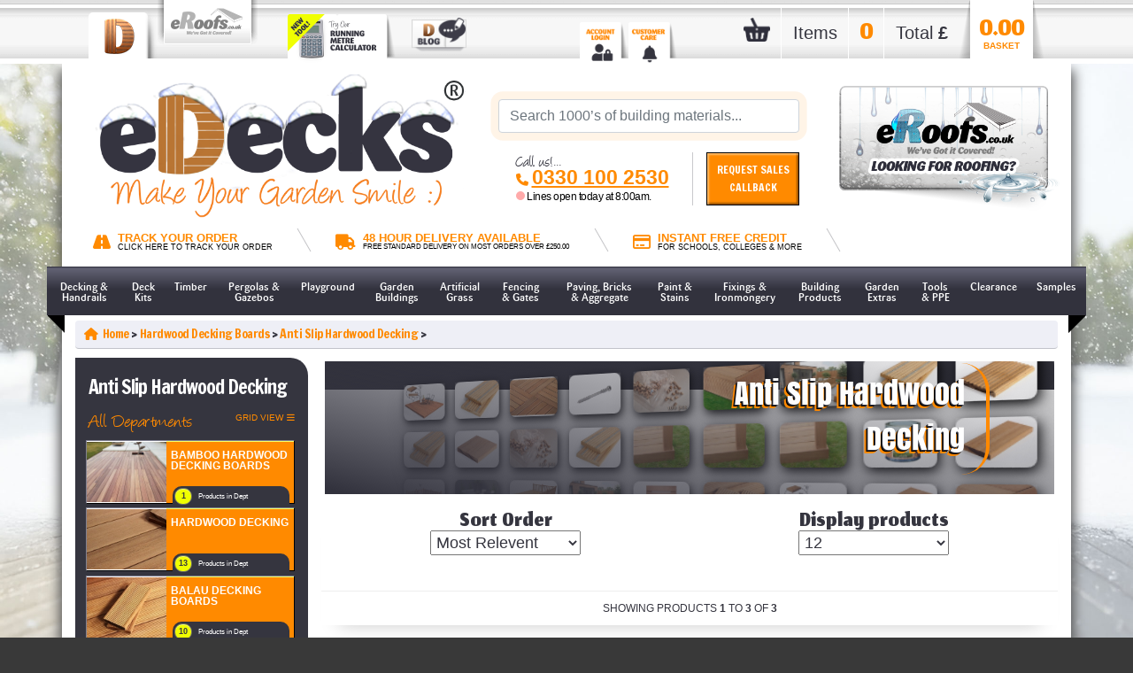

--- FILE ---
content_type: text/html; charset=utf-8
request_url: https://www.edecks.co.uk/subdept/924/0/Anti-Slip-Hardwood-Decking
body_size: 66320
content:

<!DOCTYPE html PUBLIC "-//W3C//DTD XHTML 1.0 Transitional//EN" "https://www.w3.org/TR/xhtml1/DTD/xhtml1-transitional.dtd">
<html lang=""en-GB"" xml:lang="en-GB" xmlns="https://www.w3.org/1999/xhtml">
<head><script>(function(w,i,g){w[g]=w[g]||[];if(typeof w[g].push=='function')w[g].push(i)})
(window,'AW-1061031104','google_tags_first_party');</script><script async src="/mu50/"></script>
			<script>
				window.dataLayer = window.dataLayer || [];
				function gtag(){dataLayer.push(arguments);}
				gtag('js', new Date());
				gtag('set', 'developer_id.dY2E1Nz', true);
				
			</script>
			
    <script type="text/javascript">
        (function (w, d, s, l, i) {
            w[l] = w[l] || []; w[l].push({
                'gtm.start':
                    new Date().getTime(), event: 'gtm.js'
            }); var f = d.getElementsByTagName(s)[0],
                j = d.createElement(s), dl = l != 'dataLayer' ? '&l=' + l : ''; j.async = true; j.src =
                    'https://www.googletagmanager.com/gtm.js?id=' + i + dl; f.parentNode.insertBefore(j, f);
        })(window, document, 'script', 'dataLayer', 'GTM-KGVGMD');
        //GTM-KGVGMD
    </script>
    <meta charset="UTF-8" /><meta name="viewport" content="width=device-width; initial-scale=1; maximum-scale=1; user-scalable=0" /><meta name="robots" content="NOODP,NOYDIR" />
    <meta name='description' content='Build a beautiful and safe deck with our anti-slip hardwood decking, designed for durability and style.
'>
    <meta Property= 'og:image' content='https://www.edecks.co.uk/img/subdept-img/924.jpg?v4127'>

<link rel='canonical' href='https://www.edecks.co.uk/subdept/924/0/anti-slip-hardwood-decking' />
    <script type="text/javascript" src="https://ajax.aspnetcdn.com/ajax/jQuery/jquery-3.5.1.min.js"></script>
    <script type = "text/javascript" src="/js/jquery.popup.js?v4127"></script>
	<script type="text/javascript" src="https://cdnjs.cloudflare.com/ajax/libs/popper.js/1.16.0/umd/popper.min.js"></script>
    <script type="text/javascript" src="https://maxcdn.bootstrapcdn.com/bootstrap/4.5.2/js/bootstrap.min.js"></script>
    <script type="text/javascript" src="https://cdnjs.cloudflare.com/ajax/libs/modernizr/2.8.3/modernizr.min.js"></script>
    <script type="text/javascript" src="https://cdnjs.cloudflare.com/ajax/libs/mobile-detect/1.3.3/mobile-detect.min.js"></script>																									  																														  
    <link rel="icon" href="/favicon.ico" />
	<link rel="apple-touch-icon" sizes="120x120" href="/apple-touch-icon-120x120-precomposed_ed.png?v4127" />
	<link rel="apple-touch-icon" sizes="152x152" href="/apple-touch-icon-152x152-precomposed_ed.png?v4127" />
    <link rel="stylesheet" href="https://cdnjs.cloudflare.com/ajax/libs/normalize/3.0.3/normalize.min.css" /><link rel="stylesheet" href="https://maxcdn.bootstrapcdn.com/bootstrap/4.5.2/css/bootstrap.min.css" />
    <script type="text/javascript" src="/js/autocomplete/hogan.js?v4127"></script>
    <script type = "text/javascript" src="/js/autocomplete/typeahead.js?v4127"></script>
	<script type='text/javascript' src='/js/openLines.js?v4127'></script>

    <link rel="stylesheet" href="/css/autocomplete/typeahead.js-bootsrap.css?v4127" rel="stylesheet" type="text/css" />
    <link rel="stylesheet" href="/css/custom_css_page-v142.css?v4127" type="text/css" />
	
    <link rel="stylesheet" href="/css/newbasket.css?v4127" type="text/css" media="screen"/>
    <link rel="stylesheet" href="/css/assets/css/product_detail_style.css?v4127" type="text/css" />
	<link rel="stylesheet" href="/css/theme_anims.css?v4127" type="text/css" />
	<link rel="stylesheet" href="/css/basketFreebieStyling.css?v4127" type="text/css" />
	
    <link rel="preconnect" href="https://fonts.gstatic.com" /><link rel="stylesheet" href="https://cdnjs.cloudflare.com/ajax/libs/font-awesome/6.4.2/css/all.min.css" integrity="sha512-z3gLpd7yknf1YoNbCzqRKc4qyor8gaKU1qmn+CShxbuBusANI9QpRohGBreCFkKxLhei6S9CQXFEbbKuqLg0DA==" crossorigin="anonymous" referrerpolicy="no-referrer" /><link href="https://fonts.googleapis.com/css?family=Caveat&amp;display=swap" rel="stylesheet" /><link href="https://fonts.googleapis.com/css?family=Patua+One&amp;display=swap" rel="stylesheet" /><link href="https://fonts.googleapis.com/css?family=Francois+One%7COswald" rel="stylesheet" /><link href="https://fonts.googleapis.com/css2?family=Itim&amp;display=swap" rel="stylesheet" /><link href="https://fonts.googleapis.com/css?family=Rokkitt" rel="stylesheet" type="text/css" /><link rel="preconnect" href="https://fonts.googleapis.com" /><link rel="preconnect" href="https://fonts.gstatic.com" crossorigin="" /><link href="https://fonts.googleapis.com/css2?family=Oswald:wght@500&amp;display=swap" rel="stylesheet" />

    <!---- Might need moving ---->
    <link href="https://fonts.googleapis.com/css2?family=Jomhuria&amp;display=swap" rel="stylesheet" />
    <!--------------------------->

    <link rel="stylesheet" href="/css/anims.css?v4127" type="text/css" />
    <link rel="stylesheet" href="/css/pips.css?v4127" type="text/css" />

    <script type="text/javascript">
        var _mOnLiveReceipt = false;
        var _mIsDev =false;
        jQuery(document).ready(function ($) {
            //$('#txtSearch').typeahead({
            $('#txtSearch-REMOVETHISWHENDOOFINDERISREMOVED').typeahead({
                name: 'search',
                valueKey: 'name',
                minLength: 1,
                limit: 10,
                remote: {
                    url: '/testJson.aspx?q=%word',
                    wildcard: '%word'
                },
                template: [
                    '<table width="400" style="font-family: Arial, Tahoma; font-size: 11px; border-bottom: solid 1px grey;"><tr><td valign="top" width="80"><img src="{{imageURL}}" style="max-height: 50px; font-size: 13px;"></td><td><b>{{name}}</b><p style="font-family: arial;">{{description}}</p><p align="right"><b>£{{price}}</b></p></td></tr></table>'
                ].join(''),
                engine: Hogan
            }).on("typeahead:selected", function (obj, datum) {
                document.location = datum.value;
            });
        });
        var ItemStack = new Array();
        function Item(Name, Qty, Price) {
            this.Name = Name;
            this.Qty = Qty;
            this.Price = Price;
        }
        function addItem(n, q, p) {
            var item = new Item(n, q, p);
            ItemStack.push(item);
        }
        function verifyKey(e) {
            var asciiValue = e.keyCode;
            if (asciiValue == 13) {
                $get(lnkSearchGo.click());
            } else if (asciiValue > 0)
                return true;
            return false;
        }
        function validateCredit(sender, args) {
            var bOk = false;
            if ($get("txtCreditOther").value != "" && $get("radCreditOther").checked) bOk = true;
            if (!bOk) bOk = $get("radCreditSchool").checked;
            if (!bOk) bOk = $get("radCreditCollege").checked;
            if (!bOk) bOk = $get("radCreditUni").checked;
            if (!bOk) bOk = $get("radCreditLocal").checked;
            if (!bOk) bOk = $get("radCreditGov").checked;
            args.IsValid = bOk;
        }
        var ccClicked = 0;
        function ccClick(e) {
            if (ccClicked == 0) {
                e.disabled = true;
                ccClicked += 1;
                return true;
            }
            else {
                return false;
            }
        }
    </script>
    <meta name="google-site-verification" content="Hq8mjbSCzm9lM68Xonk_2IByTSKrWm_v6O5ruGD2uMU" />

    
	
	
	
	<script type="text/javascript" src="https://www.paypal.com/sdk/js?client-id=ASFdxDzkWifzrwFNnK4msR7lNsl_6-1TIM8tNmRQKqOWq_-oYxPPkI9_Lpvkn0Ccr4AHJCu2-mwWzvrr&currency=GBP&components=messages" data-namespace="PayPalSDK"></script>
	
	<script>
		!function (w, d, t) {
			w.TiktokAnalyticsObject = t; var ttq = w[t] = w[t] || []; ttq.methods = ["page", "track", "identify", "instances", "debug", "on", "off", "once", "ready", "alias", "group", "enableCookie", "disableCookie"], ttq.setAndDefer = function (t, e) { t[e] = function () { t.push([e].concat(Array.prototype.slice.call(arguments, 0))) } }; for (var i = 0; i < ttq.methods.length; i++)ttq.setAndDefer(ttq, ttq.methods[i]); ttq.instance = function (t) {
				for (var e = ttq._i[t] || [], n = 0; n < ttq.methods.length; n++
				)ttq.setAndDefer(e, ttq.methods[n]); return e
			}, ttq.load = function (e, n) { var i = "https://analytics.tiktok.com/i18n/pixel/events.js"; ttq._i = ttq._i || {}, ttq._i[e] = [], ttq._i[e]._u = i, ttq._t = ttq._t || {}, ttq._t[e] = +new Date, ttq._o = ttq._o || {}, ttq._o[e] = n || {}; n = document.createElement("script"); n.type = "text/javascript", n.async = !0, n.src = i + "?sdkid=" + e + "&lib=" + t; e = document.getElementsByTagName("script")[0]; e.parentNode.insertBefore(n, e) };
			ttq.load('CIOM9L3C77U3N0LJ81JG');
			ttq.page();
		}(window, document, 'ttq');
	</script>
    <!-- Meta Pixel Code -->
    <script type="text/javascript">
        !function (f, b, e, v, n, t, s) {
            if (f.fbq) return; n = f.fbq = function () {
                n.callMethod ?
                    n.callMethod.apply(n, arguments) : n.queue.push(arguments)
            };
            if (!f._fbq) f._fbq = n; n.push = n; n.loaded = !0; n.version = '2.0';
            n.queue = []; t = b.createElement(e); t.async = !0;
            t.src = v; s = b.getElementsByTagName(e)[0];
            s.parentNode.insertBefore(t, s)
        }(window, document, 'script',
            'https://connect.facebook.net/en_US/fbevents.js');
        fbq('init', '917895639028496');
        fbq('track', 'PageView');
    </script>
    <noscript>
        <img height="1" width="1" style="display:none"src="https://www.facebook.com/tr?id=917895639028496&ev=PageView&noscript=1"/>
    </noscript>
    <!-- End Meta Pixel Code -->
	<!-- TrustBox script -->
	<script type="text/javascript" src="//widget.trustpilot.com/bootstrap/v5/tp.widget.bootstrap.min.js" async></script>
	<!-- End TrustBox script -->
    
    
    <script src="https://eu1-config.doofinder.com/2.x/19918aa7-7c30-4a07-a469-90794f88e463.js" type="text/javascript" async></script>
    <!-- Salesfire script -->
	<script async src='https://cdn.salesfire.co.uk/code/497ecbc2-af62-4b9a-bf9a-a59694f83f87.js'></script><!-- BEGIN MerchantWidget Code -->
<script id ='merchantWidgetScript' type='text/javascript' src='https://www.gstatic.com/shopping/merchant/merchantwidget.js' defer></script>
<script type='text/javascript'>
merchantWidgetScript.addEventListener('load', function () {
merchantwidget.start({
region: 'GB',
position: 'LEFT_BOTTOM',
sideMargin: 30,
bottomMargin: 80,
mobileSideMargin: 10,
mobileBottomMargin: 55
});
});
</script>
<!-- END MerchantWidget Code -->

	<script> (function(ss,ex){ window.ldfdr=window.ldfdr||function(){(ldfdr._q=ldfdr._q||[]).push([].slice.call(arguments));}; (function(d,s){ fs=d.getElementsByTagName(s)[0]; function ce(src){ var cs=d.createElement(s); cs.src=src; cs.async=1; fs.parentNode.insertBefore(cs,fs); }; ce('https://sc.lfeeder.com/lftracker_v1_'+ss+(ex?'_'+ex:'')+'.js'); })(document,'script'); })('DzLR5a5NKJJ8BoQ2'); </script>	
<title>
	Hardwood Decking Boards | Anti Slip Decking UK | eDecks
</title></head>


<body class="eDecks reset ED" style="background-color: rgba(57,57,57,1.00); -webkit-background-size: cover; -moz-background-size: cover; -o-background-size: cover; background-position: bottom; background-size: cover; margin: 0px;">
    <style type="text/css">
        .devSiteMainImage {
            background-image: url('/img/TEST-SITE-LOGO-OVERLAY.png');
            background-size: cover;
            background-repeat: no-repeat;
        }
        .staffSiteLoggedIn {
            background-image: url(/img/loggedin_black.png), url(/img/bg_toptabbar.png) !important;
            background-size: contain;
        }
        .designButton {
            position: absolute;
            top: 0;
            left: 0;
            z-index: 900000;
        }
    </style>
    <noscript>
        <iframe src="https://www.googletagmanager.com/ns.html?id=GTM-KGVGMD" height="0" width="0" style="display: none; visibility: hidden"></iframe>
    </noscript>
    <form name="aspnetForm" method="post" action="./Anti-Slip-Hardwood-Decking" onsubmit="javascript:return WebForm_OnSubmit();" id="aspnetForm">
<div>
<input type="hidden" name="__EVENTTARGET" id="__EVENTTARGET" value="" />
<input type="hidden" name="__EVENTARGUMENT" id="__EVENTARGUMENT" value="" />
<input type="hidden" name="__LASTFOCUS" id="__LASTFOCUS" value="" />
<input type="hidden" name="__VIEWSTATE" id="__VIEWSTATE" value="/[base64]/[base64]/[base64]/[base64]/[base64]/[base64]/[base64]/[base64]/[base64]/[base64]/[base64]/[base64]/[base64]/[base64]/[base64]/[base64]/[base64]/[base64]/[base64]/[base64]/[base64]/[base64]/[base64]/[base64]/[base64]/[base64]/[base64]/[base64]/[base64]/[base64]/[base64]/[base64]/[base64]/[base64]/[base64]/[base64]/[base64]/[base64]/[base64]/[base64]/[base64]/[base64]/[base64]/[base64]/[base64]/[base64]/[base64]/[base64]/[base64]/[base64]/[base64]/[base64]/[base64]/[base64]/[base64]/[base64]/[base64]/[base64]/[base64]/[base64]/[base64]/[base64]/[base64]/[base64]/[base64]/[base64]/[base64]/[base64]/[base64]/[base64]/[base64]/[base64]/[base64]/[base64]/[base64]/[base64]/[base64]/[base64]/[base64]/[base64]/[base64]/[base64]/[base64]/[base64]/[base64]/[base64]/[base64]/[base64]/[base64]/[base64]/[base64]/[base64]/[base64]/[base64]/[base64]/[base64]/[base64]/[base64]/[base64]/[base64]" />
</div>

<script type="text/javascript">
//<![CDATA[
var theForm = document.forms['aspnetForm'];
if (!theForm) {
    theForm = document.aspnetForm;
}
function __doPostBack(eventTarget, eventArgument) {
    if (!theForm.onsubmit || (theForm.onsubmit() != false)) {
        theForm.__EVENTTARGET.value = eventTarget;
        theForm.__EVENTARGUMENT.value = eventArgument;
        theForm.submit();
    }
}
//]]>
</script>


<script src="/WebResource.axd?d=ZSzC4u30u4i7HI-bHcWv3_ERED3DzitAl7admyNXqS0EsyO2fPNz0UDchrV6StxFJpkoMXig2yO9wOCdvd7sK9-Qsk3BQLNNVRZ-sfhd0ck1&amp;t=639038219275107838" type="text/javascript"></script>


<script src="/ScriptResource.axd?d=WUmNCIgDsbPn37JU_NsWP4Lg-z2PYMOZmrSvvWVd3sEazuf-70VZ6duGl4mUb6k4w1eteff0dG-odH3PDRdOjOPCfT56zlbB2Y2YacjnVutE_GPXLJH6mF9XHp7MpvAppyOeEnUg5vB0NXaujtk-Kk5TU2HnfM6KvK0MIRhQL5k1&amp;t=125d5fef" type="text/javascript"></script>
<script src="/ScriptResource.axd?d=ClK4JmX16jloBefsA1xtah77C4CRJCQATX4RNd1KgIa9M9lsTY2AOfxdvy7HIjP9yFLK8ev7Asi8XJPYm6rWPGXUbNsDRXH3zyvIkJWL-S1oZnKhWDlGSqlm6DNrSKF45CUvkxB7d2yl70s4S8ge5pC-RXif_BZ3ny9EyIhEvos1&amp;t=ffffffffe6d5a9ac" type="text/javascript"></script>
<script src="/ScriptResource.axd?d=tz9z_gYXDFl7mlvNUZ7gm6Iy25bQbhbifr6EuXvDPrBv84lHejuLpy0gpzm8YdD8HXgOVswp-5QpIdLQTG_mIl6Cf-RlJRjwfB0uNPixpMwNmBENbxD8LepqPDM0j_9bDdkd2yy6YvO7TMx4Lpk-FbFy3KdgwOSmgHkfLb1A_Ew6W6IwNYDvz1mU45eNbdpf0&amp;t=ffffffffe6d5a9ac" type="text/javascript"></script>
<script type="text/javascript">
//<![CDATA[
function WebForm_OnSubmit() {
if (typeof(ValidatorOnSubmit) == "function" && ValidatorOnSubmit() == false) return false;
return true;
}
//]]>
</script>

<div>

	<input type="hidden" name="__VIEWSTATEGENERATOR" id="__VIEWSTATEGENERATOR" value="ABDEB661" />
	<input type="hidden" name="__EVENTVALIDATION" id="__EVENTVALIDATION" value="/[base64]/bnbjZBco7NFtzwV9+vPlwxxPyWJfY3b1XqTqxGL9dO6d+10Yf3kduKGnAoKvDbs3txhXJcAALi1lyZ9j4xJFdshx0TuWA7TQVc3xFUsZw3Ktd+wB9DkvPYIZn3L0m1X6gfgUJJ97DDiW0Wy11FG8hxZm1kZGZCN8M1OSMVKoX6BDy64tFJXLOAGexgESqs6tkORuz/[base64]/3SkQYaqcTIKi1bFmdtFlztuo/0aSnqCgTk8iPf8X38JPmocktLLks4LbgL0W6jj5ttA2y9j8aPT8XHT6qZnmN2Iea1Y5OcUdJLXmutBcDxm5X0b8ZFSNZK6rlhv0OGloaJzeZuUyb875lAxsEKVKZahRXKvvn1to15qjwQKg6y4IF+XptB7iXbWU0v9leYa/bXeFLIiOdM9QUO6ciyIlWPWPbbdGNaYkJ8MF4Y/ERFXe+Za8epJelw0Dch0Adi6tHMIK1iCF/s265n9NTlQrbUMuVJCEBRoMTnQ7CUa7m680vVM4+GJkXtl2hXCQRVXnlQHB4yC0HWD1doPa/1tnZGhVSpBwa8hrKY9/53p5N1VPwIGhPTB3FaqdixSzPD8cExQYp2e9KzQe4xpXyZskzbSFLpklvCqbZepJed052s4tNtvLYk3M+O9aiSQXBzj/ZADWlwVWhDzUNOXclLRkadSFizfHnG92kstQllmsRd1FQgx3nT4mqfSoG81SJPaO5TLBmpspoBUHozsJwhLejIGkOrrYA=" />
</div>
        
        <div id="calcDiv" style="display: none">
            <div id="calcDivheader">Click here to move</div>
            <div id="calcDivholder">
                <iframe scrolling="no" src="/calc/index.html"></iframe>
            </div>
            <div id="calcCloser" onclick="openCalc()">CLOSE</div>
            <div id="calcDivfooter">Click here to move</div>
        </div>
        <div class="header_row">
            <div class="container-fluid d-none d-md-block" style="height: 72px">
                <div class="row">
                    <div class="col-12 order-1 order-md-1">
                        <div class="">
                            <div id="toptabscontainer">
	
                                <div class="container">
                                    <div class="row">
                                        <div class="col-6 col-sm-6 col-md-8 col-lg-6 d-none d-md-block toptabs1">
                                            <ul>
                                                <a href="/home">
                                                    <li class="topTabFavicon"></li>
                                                </a>
                                                <a onclick="__doPostBack(&#39;ctl00$lnkEroofsHome&#39;,&#39;&#39;);" id="ctl00_lnkEroofsHome" href="javascript:__doPostBack(&#39;ctl00$lnkEroofsHome&#39;,&#39;&#39;)">
                                                <label>
                                                    <li class="topTab2">
                                                        <input type="radio" style="position:absolute; top:-50px" name="Previews" value="show_eRoofs" id="show_eRoofs">
                                                    </li>
                                                </label>
                                            </a>
                                                <a href="https://www.edecks.co.uk/dept/128/Build-Your-Own-Shed" onclick="document.location='https://www.edecks.co.uk/dept/128/Build-Your-Own-Shed';" style="display: none;">
                                                    <label>
                                                        <li class="topTab4" style="margin-top: 4px;">
                                                            <input type="radio" style="position: absolute; top: -50px" name="Previews" value="show_eSheds" id="show_eSheds">
                                                        </li>
                                                    </label>
                                                </a>
                                                <a class="calc" href="#">
                                                    <label>
                                                        <li class="d-none d-md-block" onclick="openCalc()">
                                                            <img src="/img/toptabs_tools_calc2.png" width="122" height="auto" alt="calculator image" style="cursor: pointer;"/>
                                                        </li>
                                                    </label>
                                                </a>
                                                <a class="blog" href="/blog">
                                                    <label>
                                                        <li class="d-none d-md-block">
                                                            <img src="/img/dblog.png" width="62" height="auto" alt="Blog link" style="cursor: pointer;"/>
                                                        </li>
                                                    </label>
                                                </a>
                                            </ul>
                                        </div>
                                        <div class="col-2 col-sm-2 col-md-3 col-lg-2 d-none d-md-block toptabs2">
                                            <ul>
                                                <li>
                                                    <a id="ctl00_hypAccount" href="/login">
                                                        <img src="/img/toptabs_accountlogin.png" width="55" height="auto" alt="Account link" />
                                                        <h6>
                                                            <span id="ctl00_lblAccountLoggedOut"></span><span id="ctl00_lblAccountLoggedIn" class="loggedin"></span>
                                                        </h6>
                                                    </a>
                                                </li>
                                                <li>
                                                    <a href="/customercare">
                                                        <img src="/img/toptabs_customercare.png" width="55" height="auto" alt="Customer care link" />
                                                    </a>
                                                </li>
                                            </ul>
                                        </div>
                                        <div class="col-4 col-sm-4 col-md-1 col-lg-4 d-none d-md-block toptabs3">
                                            <div class="desktoponly basketPreview">
                                                <div class="d-flex justify-content-between" style="height: 68px;">
                                                    <div class="p-0 basketicon">
                                                        <a id="ctl00_lnkBasket1" href="/basket">
                                                            <img id="basket" class="topnavbasket" src="/img/icon_basket.png" style="width: 30px;" alt="Shopping Basket"/>
                                                        </a>
                                                    </div>
                                                    <div class="p-0 basketdivider"></div>
                                                    <div class="p-0 basketitems">
                                                        <h3>Items</h3>
                                                    </div>
                                                    <div class="p-0 basketdivider"></div>
                                                    <div class="p-0 noitems">
                                                        <h2 class="basketedit Colour1" style="font-size: 1.8em;">
                                                            <span id="lblBasketItems">0</span>
                                                        </h2>
                                                    </div>
                                                    <div class="p-0 basketdivider"></div>
                                                    <div class="p-0 baskettotal">
                                                        <h3>Total<strong> £</strong></h3>
                                                    </div>
                                                    <div class="p-0 ">
                                                        <div class="d-flex flex-row">
                                                            <div class="p-0">
                                                                <div>
                                                                    <img src="/img/basketshadow_left.png" width="13" height="66" alt="Shopping Basket Shadow" />
                                                                </div>
                                                            </div>
                                                            <div class="p-0 basketPrice">
                                                                <a id="ctl00_lnkBasket2" href="/basket">
                                                                    <h2 class="Colour1">
                                                                        <span id="lblBasketTotal">0.00</span>
                                                                    </h2>
                                                                    <h6>BASKET</h6>
                                                                </a>
                                                            </div>
                                                            <div class="p-0">
                                                                <div>
                                                                    <img src="/img/basketshadow_right.png" width="13" height="66" alt="Shopping Basket Shadow" />
                                                                </div>
                                                            </div>
                                                        </div>
                                                    </div>
                                                </div>
                                            </div>
                                            <div class="mobileonly minibasket">
                                                <a id="ctl00_lnkBasket1M" class="lnkBasket1" href="/basket">
                                                    <img id="basket" class="topnavbasket" src="/img/icon_basket.png" style="width: 30px;" alt="Shopping Basket"/>
                                                </a>
                                                <div class="badge">
                                                    <span class="basketedit">
                                                        <span id="lblBasketItemsM">0</span>
                                                    </span>
                                                </div>
                                            </div>
                                        </div>
                                    </div>
                                </div>
                            
</div>
                        </div>
                    </div>
                </div>
            </div>
        </div>
        
        
        <input type="hidden" name="ctl00$hidBG" id="ctl00_hidBG" value="bg_spring.jpg" />
        <input type="hidden" name="ctl00$hidSean" id="ctl00_hidSean" />
        <input type="hidden" name="ctl00$maintenanceUsers" id="maintenanceUsers" value="0" />
        <script type="text/javascript">
//<![CDATA[
Sys.WebForms.PageRequestManager._initialize('ctl00$sm', 'aspnetForm', ['tctl00$upCallback','','tctl00$upCredit',''], [], [], 90, 'ctl00');
//]]>
</script>

        
        <!-- new top offer -->
        <div id="ctl00_panSO">
	
			<!-- new offer popup -->
			<style type="text/css">
				.desktop #offerPopup .modal-content {
					background-color: #fefefe;
					margin: auto;
					padding: 20px;
					border: 1px solid #888;
					width: 80%;
					background: #fff;
				}
				.xsmobile #offerPopup .modal-content, .mobile #offerPopup .modal-content {
					margin-top: -60px;
				}
				.xsmobile #offerPopup .modal-content h5, .mobile #offerPopup .modal-content h5 {
					font-size: 16px;
					line-height: 18px;
				}
				.carousel-indicators li {
					background-color: rgba(53,53,63,1.00) !important
				}
				.carousel-caption {
					top: 0% !important
				}
				.carousel-caption h2 {
					color: rgba(53,53,63,1.00);
				}
				.carousel-caption p {
					color: #ff8a00 !important;
					font-size: 1rem;
					line-height: 18px;
				}
				.carousel-control-next, .carousel-control-prev {
					color: rgba(53,53,63,1.00) !important
				}
				.carousel-control-next-icon, .carousel-control-prev-icon {
					display: block !important
				}
				.offerinfo {}
				.modal-body {}
				.carousel-inner {}
				.freebiesModal h1 {
					line-height: 30px !important;
                    font-size: 76px;
				}
				#freebies .freebie_container {
					background-image: url( "/img/freebie_bg.svg" );
					background-repeat: no-repeat;
				}
				.offerinfo {
					font-size: 2rem;
					font-weight: bold;
					letter-spacing: -2px;
					line-height: 30px;
				}
				@media (max-width: 768px) {
					#freebies h4 {
						font-size: 1rem;
					}
				}
				.eDecks .ed_colour_primary {
					color: #FF8A00;
				}
				.eRoofs .ed_colour_primary {
					color: #ff327a;
				}
				.eDecks .bg-warning {
					background-color: #FF8A00 !important;
				}
				.eRoofs .bg-warning {
					background-color: #ff327a !important;
				}
			</style>
			<!-- New Freebie Offer Popup Carousel -->
			
			<div id="ctl00_panCarousel">
		
				<div class="modal fade freebiesModal" id="offerPopup" tabindex="-1" aria-labelledby="offerPopupModalLabel" aria-hidden="true" data-backdrop="static" data-keyboard="false">
					<div class="modal-dialog">
						<div class="modal-content text-center bounce-in-top ">
							<div class="pt-2 pb-2" id="exampleModalLabel" style="/*height: 80px;*/">
                                <img src="/img/free-banner.jpg?v4127" width="100%" alt="`FREE Banner" style="" />
                                <div id="tabletclose" data-dismiss="modal" onclick="closeOffer();" style="top: -92px;">X</div>
							</div>
							<div class="modal-body p-0 text-center">
                                <div id='freebies' class='carousel slide' data-ride='carousel' data-interval='5000'>
<div class='carousel-inner'>
<div class='carousel-item active p-1'>
<div class='freebie_container rounded-lg p-3'>
<div class='ribbon ribbon-top-right popup-ribbon'>
<span>£0.00!</span>
</div>
<div class='pt-0 pt-md-2'>
<div class='p-sm-0 p-md-3 text-center'>
<h2 class='px-4'>
MERRY CHRISTMAS!
</h2>
</div>
</div>
<div class='p-0'>
<img class='px-md-5 pb-md-5' src='/uploads/specialOffers/specialOffer_14.jpg?v4127' alt='prize1' style='width: 80%;' />
</div>
<h4 class='p-0  mt-0 mt-md-n5'>
10% OFF MOST ITEMS!
<br />
<strong class='ed_colour_primary text-uppercase'>Absolutely FREE!</strong>
</h4>
</div>
</div>
</div>
</div>

								
								<div class="pb-2">
									<span class="pt-0 pt-md-1 small-text fs-3 d-block text-uppercase">Full Terms & Conditions at basket.</span>
								</div>
								<div class="text-center">
									<div id="offerPopupClose" class="mobile_button_active" data-dismiss="modal" onclick="closeOffer();" style="cursor: pointer;">Close Offer</div>
								</div>
							</div>
						</div>
					</div>
				</div>
			
	</div>
			<!-- End New Offer Popup -->
			
        
</div>
        <!-- end top offer -->
        <!-- side offer start -->
        <!-- side offer end -->
        <input type="hidden" name="ctl00$theme1$hidSiteID" id="hidSiteID" value="1" />
<div id="ctl00_theme1_panDefault">
	
    <!-- Default Styling  -->
    <link rel="stylesheet" href="/css/svgBackgroundDefault.css?v4127" type="text/css" />
    <style type='text/css'>
.ED {background-image: url('/img/BG-winter25.jpg?v4127');}
.ER {background-image: url('/img/BG-winter25.jpg?v4127');}
</style>


</div>




       <div style="" class="container main-content-container">
            <div class="row">
                <div class="col-12 col-md-12 order-4 order-md-2 header-container">
                    <div class="row" style="margin-left: 0px; margin-right: 0px;">
                        <div class="col-8 col-sm-8 col-md-8 col-lg-5  logo-container">
                            <a href="/home">
                                <img id="ctl00_imgLogoEd" src="/img/logo_eD_winter_25-R.png" alt="eDecks_Logo" style="border-width:0px;width: 100%; height: 100%;" />
                            </a>
                        </div>
                        <script type="text/javascript">!function (d, s, id) { var js, fjs = d.getElementsByTagName(s)[0], p = /^http:/.test(d.location) ? 'http' : 'https'; if (!d.getElementById(id)) { js = d.createElement(s); js.id = id; js.src = p + '://platform.twitter.com/widgets.js'; fjs.parentNode.insertBefore(js, fjs); } }(document, 'script', 'twitter-wjs');</script>
                        <div class="col-4 col-md-3 col-lg-4 d-none d-lg-block searcharea">
                            <div class="row">
                                <div class="col-12">
                                    <div class="newsearchbar">
                                        <div class="input-group pulse">
                                            <input name="ctl00$txtSearch" type="text" maxlength="50" id="txtSearch" class="form-control" placeholder="Search Site..." onkeydown="return verifyKey(event)" aria-label="Amount (to the nearest dollar)" />
                                            
											
                                        </div>
                                    </div>
                                </div>
                                <div class="col-7 header_search_phone">
                                    <div class="">
                                        <span class="Colour1">
                                            <span class="notetext secondary_colour" style="font-family: 'angelinaregular'; font-size: 20px;">Call us!...</span><br />
                                            <strong>
												<i class="fa fa-phone fa-1x"></i> <a class="number" style="text-decoration: underline" href="tel:03301002530">0330 100 2530</a>
                                            </strong>
											<br />
											<div id="divOL" style="color: black; font-size: 12px; letter-spacing: -0.5px;"></div>
                                        </span>
                                    </div>
                                </div>
                                <div class="col-4 callback" style="margin-top: 10px;">
									<a class="input-group-text" style="width: 105px; height: 100%; padding: 5px; text-align: center; font-size: 12px; line-height: 20px; letter-spacing: normal; justify-content: center;" href="" data-toggle="modal" data-popup-open="popup-CB">Request Sales<br />Callback</a>
                                </div>
                            </div>
                        </div>
                        <div class="col-3 col-md-3 col-lg-3 d-none d-lg-block align-items-end freedelivery_banner extraSpace" style="text-align: right; margin-top: 20px;">
                            <a onclick="__doPostBack(&#39;ctl00$lnkEroofsHome&#39;,&#39;&#39;);" href="javascript:__doPostBack(&#39;ctl00$ctl21&#39;,&#39;&#39;)">
                                <img src="/img/linkImage/erLink3.png" width="90%" style="padding: 10px 0px; margin-left: 30px; display: block;" alt="eRoofs Link"/>
                            </a>
                        </div>
                        <div class="col-4 col-md-4 col-sm-4 num1 d-block d-lg-none" align="right" style="text-transform: uppercase; white-space: nowrap;">
                            <a href="tel:03301002530">
                                <img class="mobileNumber" src="/m/img/ed_call.png" alt="Call Us" border="0" />
                            </a>
                        </div>
                    </div>
                </div>
                <div class="col-12 order-3 order-md-3 d-none d-lg-block">
                    <div class="row" style="padding-left: 0px; padding-right: 0px;">
                        <div class="col-12 extraSpace">
                            <div class="d-flex justify-content-between reasons" style="align-items: center; margin-bottom: 10px;">
                                <div class="reason"></div>
                                
                                <div class="reason">
                                    <a class="btn" href="/trackyourorder">
                                        <i class="fa fa-road fa-2x" style="float: left; padding-right: 8px; height: 10px;"></i>
                                        <span style="display: flex; flex-direction: column;">
                                            <span class="colour1 reason">
                                                <strong>Track your Order</strong>
                                            </span>
                                            <span class="clickhere">CLICK HERE TO TRACK YOUR ORDER</span>
                                        </span>
                                    </a>
                                </div>
                                <div class="reason" style="display: none;">
                                    <a class="btn" href="" data-toggle="modal" data-target="#productofweekModal">
                                        <i class="fa fa-rocket fa-2x" style="float: left; padding-right: 8px; height: 10px;"></i>
                                        <span style="display: flex; flex-direction: column;">
                                            <span class="colour1 reason">
                                                <strong>48 HR Express Delivery</strong>
                                            </span>
                                            <span class="clickhere">AVAILABLE ON LOTS OF PRODUCTS</span>
                                        </span>
                                    </a>
                                </div>
                                <div class="divider" style="transform: rotate(-30deg);">
                                    <div style="height: 30px; border-right: 1px solid #35353f4a;"></div>
                                </div>
                                <div class="reason">
                                    <a class="btn" href="/deliveryinfo">
                                        <i class="fa fa-truck fa-2x" style="float: left; padding-right: 8px"></i>
                                        <span style="display: flex; flex-direction: column;">
                                            <span class="colour1 reason">
                                                <strong>48 Hour Delivery Available</strong>
                                            </span>
                                            <span class="clickhere" style="font-size: 8px;">FREE STANDARD DELIVERY ON MOST ORDERS OVER £250.00</span>
                                        </span>
                                    </a>
                                </div>
                                
                                <div class="divider" style="transform: rotate(-30deg);">
                                    <div style="height: 30px; border-right: 1px solid #35353f4a;"></div>
                                </div>
                                <div class="reason">
                                    <a class="btn" href="" data-toggle="modal" data-popup-open="popup-3">
                                        <i class="fa fa-credit-card fa-2x" style="float: left; padding-right: 8px; font-weight: unset; height: 10px;"></i>
                                        <span style="display: flex; flex-direction: column;">
                                            <span class="colour1 reason">
                                                <strong>Instant Free Credit</strong>
                                            </span>
                                            <span class="clickhere">FOR SCHOOLS, COLLEGES & MORE</span>
                                        </span>
                                    </a>
                                </div>
								<div class="divider" style="transform: rotate(-30deg);">
                                    <div style="height: 30px; border-right: 1px solid #35353f4a;"></div>
                                </div>
                                <div class="reason">
									<!-- TrustBox widget - Micro Combo -->
									<div class="trustpilot-widget" data-locale="en-GB" data-template-id="5419b6ffb0d04a076446a9af" data-businessunit-id="4d80db9d00006400050f18c1" data-style-height="40px" data-style-width="200px" data-theme="light">
										<a href="https://uk.trustpilot.com/review/www.edecks.co.uk" target="_blank" rel="noopener">Trustpilot</a>
									</div>
									<!-- End TrustBox widget -->
                                </div>
                                <div class="reason"></div>
                            </div>
                        </div>
                    </div>
                </div>
                <div class="col-12 order-5 breadcrumb-container">
                    <div class="breadcrumbParent">
                        <ul class="breadcrumb">
                            <li><a href="/home"><i class="fa fa-home"></i>Home</a></li>
                            <li><a href='/dept/216/hardwood-decking-boards'>Hardwood Decking Boards</a></li><li><a href='/subdept/924/0/anti-slip-hardwood-decking'>Anti Slip Hardwood Decking</a></li>
                        </ul>
                        <ul class="breadcrumb" style="width: 40px !important;">
                            <li class="staffReportPage">
                                
                            </li>
                        </ul>
                    </div>
                </div>
                <div class="col-12 order-6 doofinderPanel"></div>
                <div class="col-12 col-md-12 order-2 order-md-4 nav-container" style="padding-left: 0px !important; padding-right: 0px !important;">
                    <div class="triangleright"></div>
                    <div class="triangleleft"></div>
                    <div class="">
                        <header class="header_area">
                            <div class="main_header_area animated">
                                <div class="menu-holder">
                                    <nav id="navigation1" class="navigation">
                                        
<style type="text/css">
	#trustPilot_container {
		background-color: #35353f;
		width: 100%;
		height: 30px;
		z-index: 200;
		margin-top: -1px;
	}
	#trustPilot_container .trustpilot-widget__wrapper {
		display: block;
	}
	#trustPilot_container .trustPilot_flexWrapper {
		display: flex;
		align-items: center;
		justify-content: space-evenly;
		font-family: Segoe UI, Helvetica Neue, Helvetica, Arial, "sans-serif";
		font-weight: 500;
		line-height: 26px;
		height: 30px;
	}
    #trustPilot_container .trustPilot_flexWrapper .word1 {
        color: white;
		font-size: 18px;
	}
    #trustPilot_container .trustPilot_flexWrapper .word2 {
        color: #00b67a;
		font-size: 16px;
	}
    .desktop #trustPilot_container .trustPilot_flexWrapper .mobWord1,
    .desktop #trustPilot_container .trustPilot_flexWrapper .mobWord2,
    .xsmobile #trustPilot_container .trustPilot_flexWrapper .mobWord1,
    .xsmobile #trustPilot_container .trustPilot_flexWrapper .mobWord2 {
        display: none;
	}
    .tablet #trustPilot_container .trustPilot_flexWrapper .mobWord1,
    .tablet #trustPilot_container .trustPilot_flexWrapper .mobWord2,
    .mobile #trustPilot_container .trustPilot_flexWrapper .mobWord1,
    .mobile #trustPilot_container .trustPilot_flexWrapper .mobWord2 {
        display: inline-block;
	}
    #trustPilot_container .trustPilot_flexWrapper .mobWord1,
    #trustPilot_container .trustPilot_flexWrapper .mobWord2 {
        color: white;
        font-family: Lato, sans-serif;
		font-size: 16px;
		font-weight: 400;
		line-height: 26px;
	}
    #trustPilot_container .trustPilot_flexWrapper .img1 {
		width: 100px;
		height: auto;
    }
    #trustPilot_container .trustPilot_flexWrapper .img2 {
		width: 80px;
		height: auto;
    }
    #trustPilot_container .trustPilot_starWidget {
		display: none;
		position: relative;
		top: 0.4em;
		left: -7em;
		width: 290px;
    }
	#trustPilot_container .trustPilot_ContactUs {
		display: none;
	}
    #trustPilot_container .trustPilot_ContactUs a{
		color: white;
    }
    .tp-stars .tp-star__canvas,
    .tp-stars .tp-star__canvas--half {
        fill:#dcdce6
    }
    .tp-stars .tp-star__shape {
        fill:#fff;
    }
    .tp-stars--1 .tp-star:nth-of-type(-n + 1) .tp-star__canvas,
    .tp-stars--1 .tp-star:nth-of-type(-n + 1) .tp-star__canvas--half {
        fill:#ff3722;
    }
    .tp-stars--2 .tp-star:nth-of-type(-n + 2) .tp-star__canvas,
    .tp-stars--2 .tp-star:nth-of-type(-n + 2) .tp-star__canvas--half {
        fill:#ff8622;
    }
    .tp-stars--3 .tp-star:nth-of-type(-n + 3) .tp-star__canvas,
    .tp-stars--3 .tp-star:nth-of-type(-n + 3) .tp-star__canvas--half {
        fill:#ffce00;
    }
    .tp-stars--4 .tp-star:nth-of-type(-n + 4) .tp-star__canvas,
    .tp-stars--4 .tp-star:nth-of-type(-n + 4) .tp-star__canvas--half {
        fill:#73cf11;
    }
    .tp-stars--5 .tp-star:nth-of-type(-n + 5) .tp-star__canvas,
    .tp-stars--5 .tp-star:nth-of-type(-n + 5) .tp-star__canvas--half {
        fill:#00b67a;
    }
    .tp-stars--1--half .tp-star:nth-of-type(-n + 2) .tp-star__canvas--half {
        fill:#ff3722;
    }
    .tp-stars--2--half .tp-star:nth-of-type(-n + 3) .tp-star__canvas--half {
        fill:#ff8622;
    }
    .tp-stars--3--half .tp-star:nth-of-type(-n + 4) .tp-star__canvas--half {
        fill:#ffce00;
    }
    .tp-stars--4--half .tp-star:nth-of-type(-n + 4) .tp-star__canvas,
    .tp-stars--4--half .tp-star:nth-of-type(-n + 4) .tp-star__canvas--half {
        fill:#00b67a;
    }
    .tp-stars--4--half .tp-star:nth-of-type(-n + 5) .tp-star__canvas--half {
        fill:#00b67a;
    }
</style>
<div class="mobile" id="trustPilot_container">
	<div class="trustpilot-widget__wrapper">
		<div class="">
			<a class="trustPilot_flexWrapper" href="https://uk.trustpilot.com/review/www.edecks.co.uk" target="_blank">
				<div class="word1">Excellent</div>
				<div class="img1">
					<!-- tp-stars--4 the number indicates the amount of stars-->
					<!-- tp-stars--4--half the half indicates that you want half of the next star up-->
					<div class="tp-stars tp-stars--4 tp-stars--4--half" >
					<!--<div class="tp-stars tp-stars--5" >-->
						<svg role="img" aria-labelledby="starRating-45r88hvgzf5" viewBox="0 0 251 46" xmlns="http://www.w3.org/2000/svg" style="height: 100%; width: 100%;">
							<title id="starRating-45r88hvgzf5" lang="en">4.8 out of five star rating on Trustpilot</title>
							<g class="tp-star">
								<path class="tp-star__canvas" fill="#dcdce6" d="M0 46.330002h46.375586V0H0z"></path>
								<path class="tp-star__shape" d="M39.533936 19.711433L13.230239 38.80065l3.838216-11.797827L7.02115 19.711433h12.418975l3.837417-11.798624 3.837418 11.798624h12.418975zM23.2785 31.510075l7.183595-1.509576 2.862114 8.800152L23.2785 31.510075z" fill="#FFF"></path>
							</g>
							<g class="tp-star">
								<path class="tp-star__canvas" fill="#dcdce6" d="M51.24816 46.330002h46.375587V0H51.248161z"></path>
								<path class="tp-star__canvas--half" fill="#dcdce6" d="M51.24816 46.330002h23.187793V0H51.248161z"></path>
								<path class="tp-star__shape" d="M74.990978 31.32991L81.150908 30 84 39l-9.660206-7.202786L64.30279 39l3.895636-11.840666L58 19.841466h12.605577L74.499595 8l3.895637 11.841466H91L74.990978 31.329909z" fill="#FFF"></path>
							</g>
							<g class="tp-star">
								<path class="tp-star__canvas" fill="#dcdce6" d="M102.532209 46.330002h46.375586V0h-46.375586z"></path>
								<path class="tp-star__canvas--half" fill="#dcdce6" d="M102.532209 46.330002h23.187793V0h-23.187793z"></path>
								<path class="tp-star__shape" d="M142.066994 19.711433L115.763298 38.80065l3.838215-11.797827-10.047304-7.291391h12.418975l3.837418-11.798624 3.837417 11.798624h12.418975zM125.81156 31.510075l7.183595-1.509576 2.862113 8.800152-10.045708-7.290576z" fill="#FFF"></path>
							</g>
							<g class="tp-star">
								<path class="tp-star__canvas" fill="#dcdce6" d="M153.815458 46.330002h46.375586V0h-46.375586z" style=""></path>
								<path class="tp-star__canvas--half" fill="#dcdce6" d="M153.815458 46.330002h23.187793V0h-23.187793z"></path>
								<path class="tp-star__shape" d="M193.348355 19.711433L167.045457 38.80065l3.837417-11.797827-10.047303-7.291391h12.418974l3.837418-11.798624 3.837418 11.798624h12.418974zM177.09292 31.510075l7.183595-1.509576 2.862114 8.800152-10.045709-7.290576z" fill="#FFF"></path>
							</g>
							<g class="tp-star">
								<path class="tp-star__canvas" fill="#dcdce6" d="M205.064416 46.330002h46.375587V0h-46.375587z"></path>
								<path class="tp-star__canvas--half" fill="#dcdce6" d="M205.064416 46.330002h23.187793V0h-23.187793z"></path>
								<path class="tp-star__shape" d="M244.597022 19.711433l-26.3029 19.089218 3.837419-11.797827-10.047304-7.291391h12.418974l3.837418-11.798624 3.837418 11.798624h12.418975zm-16.255436 11.798642l7.183595-1.509576 2.862114 8.800152-10.045709-7.290576z" fill="#FFF"></path>
							</g>
						</svg>
					</div>
				</div>
				<div class="mobWord1">
					Based on
				</div>
				<div class="word2"></div>
				<div class="mobWord2">
					Reviews
				</div>
				<div class="img2">
					<img src="/img/_trustPilot/logo-white.svg?v4127" alt="Trust Pilot Logo" />
				</div>
			</a>
			<div class="trustPilot_starWidget" >
				<!-- TrustBox widget - Horizontal -->
				<div class="trustpilot-widget" data-locale="en-GB" data-template-id="5419b732fbfb950b10de65e5" data-businessunit-id="4d80db9d00006400050f18c1" data-style-height="20px" data-style-width="300px" data-theme="dark">
					<a href="https://uk.trustpilot.com/review/www.edecks.co.uk" target="_blank" rel="noopener">Trustpilot</a>
				</div>
				<!-- End TrustBox widget -->
			</div>
			<div class="trustPilot_ContactUs"><a href="tel:03301002530"><i class="fa-solid fa-phone"></i> Contact Us</a>&ensp;</div>
		</div>
	</div>
</div>
                                        <div class="nav-header">
                                            <div class="nav-toggle navitem" id="mobNavLink">
                                                <span class="menu_text">Browse</span>
                                                <div class="nav-browse-button"> <i class="fas fa-bars"></i></div>
                                            </div>
                                            <a href="/basket">
                                                <div class="nav-basket navitem mobileonly" id="mobbtn-basket">
                                                    <span class="menu_text">Basket</span>
                                                    <div class="minibasket">
                                                        <i class="fas fa-shopping-basket"></i>
                                                        <div class="badge"><span class="basketedit"> <span id="lblBasketItemsM2">0</span></span></div>
                                                    </div>
                                                </div>
                                            </a>
											<a id="ctl00_hypAccountMobile" href="/login">
                                                <div class="mobileonly navitem nav-login" style="padding-left: 0; padding-right: 0;">
													<span id="ctl00_lblMobileLogin" class="menu_text">Login</span><br />
                                                    <i class="fas fa-user-circle"></i>
                                                </div>
											</a>
                                            <a onclick="__doPostBack(&#39;ctl00$lnkEroofsHome&#39;,&#39;&#39;);" id="ctl00_lnkEroofsHome2" href="javascript:__doPostBack(&#39;ctl00$lnkEroofsHome2&#39;,&#39;&#39;)">
                                                <div class="nav-eroofs navitem  mobileonly">
                                                    <span class="menu_text" style="text-transform: unset; font-size: 9px;">eRoofs</span>
                                                </div>
                                            </a>
                                            <a href="/blog" target="_blank">
                                                <div class="nav-blog navitem mobileonly">
                                                    <span class="menu_text" style="text-transform: unset; font-size: 9px;">Blog</span>
                                                </div>
                                            </a>
                                        </div>
                                        <div class="nav-search navitem mobileonly" >
                                            <span class="menu_text">Search</span><br />
                                            <div id="ctl00_panDooMob">
	
                                                <div class="nav-search-button_TEST" id="mobSearch"> <i class="fas fa-search"></i></div>
                                            
</div>
                                            
                                            <div class="mini_search">
                                                <div class="nav-search-inner">
                                                    <input name="ctl00$txtSearch2" type="text" maxlength="50" id="txtSearch2" class="mini_search_bar" placeholder="Search..." onkeydown="return verifyKey(event)" />
                                                    <button class="mini_search_close" type="button">X</button>
                                                </div>
                                            </div>
                                        </div>
                                        <div class="nav-menus-wrapper superSpecialClassForTheMobileNavMenu d-block d-lg-none">
                                            <div id="categoryTitle">Shop by Category</div>
                                            <ul id="ulMobileNav"></ul>
                                        </div>
                                        <div class="nav-menus-wrapper d-none d-lg-flex">
                                            <div class='mobileonly' id='mobile-menu-logo'><a href="/home"><img src="/img/logo_eD_winter_25-R.png" alt="eDecks_Logo" /></a></div>
                                            <ul class='nav-menu align-to-left'>
<li><a href='' id='Decking_&_Handrails'>Decking & Handrails</a>
<div class='megamenu-panel'>
<div class='megamenu-lists horiz'>
<div id='deptTitle' class='deptTitle'>Decking & Handrails</div>
<ul class='megamenu-list list-col-12'>
<li><a href='/dept/29/handrail-systems'>
<img src='/img/menu/largeicons/29.gif?v4127' width='100%' height='auto' alt='Handrail Systems' loading='lazy'/>
<div class='menuTitle'>Handrail Systems</div></a></li>
<li><a href='/dept/358/all-decking'>
<img src='/img/menu/largeicons/358.gif?v4127' width='100%' height='auto' alt='All Decking' loading='lazy'/>
<div class='menuTitle'>All Decking</div></a></li>
<li><a href='/dept/470/clearance-decking-boards'>
<img src='/img/menu/largeicons/470.gif?v4127' width='100%' height='auto' alt='Clearance Decking Boards' loading='lazy'/>
<div class='menuTitle'>Clearance Decking Boards</div></a></li>
<li><a href='/dept/215/softwood-decking-boards'>
<img src='/img/menu/largeicons/215.gif?v4127' width='100%' height='auto' alt='Softwood Decking Boards' loading='lazy'/>
<div class='menuTitle'>Softwood Decking Boards</div></a></li>
<li><a href='/dept/216/hardwood-decking-boards'>
<img src='/img/menu/largeicons/216.gif?v4127' width='100%' height='auto' alt='Hardwood Decking Boards' loading='lazy'/>
<div class='menuTitle'>Hardwood Decking Boards</div></a></li>
<li><a href='/dept/217/reject-decking-boards'>
<img src='/img/menu/largeicons/217.gif?v4127' width='100%' height='auto' alt='Reject Decking Boards' loading='lazy'/>
<div class='menuTitle'>Reject Decking Boards</div></a></li>
<li><a href='/dept/135/composite-decking-products'>
<img src='/img/menu/largeicons/135.gif?v4127' width='100%' height='auto' alt='Composite Decking Products' loading='lazy'/>
<div class='menuTitle'>Composite Decking Products</div></a></li>
<li><a href='/dept/219/anti-slip-decking-boards'>
<img src='/img/menu/largeicons/219.gif?v4127' width='100%' height='auto' alt='Anti Slip Decking Boards' loading='lazy'/>
<div class='menuTitle'>Anti Slip Decking Boards</div></a></li>
<li><a href='/dept/139/deck-tiles'>
<img src='/img/menu/largeicons/139.gif?v4127' width='100%' height='auto' alt='Deck Tiles' loading='lazy'/>
<div class='menuTitle'>Deck Tiles</div></a></li>
<li><a href='/dept/223/deck-samples'>
<img src='/img/menu/largeicons/223.gif?v4127' width='100%' height='auto' alt='Deck Samples' loading='lazy'/>
<div class='menuTitle'>Deck Samples</div></a></li>
<li><a href='/dept/469/decking-walkways'>
<img src='/img/menu/largeicons/469.gif?v4127' width='100%' height='auto' alt='Decking Walkways' loading='lazy'/>
<div class='menuTitle'>Decking Walkways</div></a></li>
<li><a href='/dept/348/decking-stairs'>
<img src='/img/menu/largeicons/348.gif?v4127' width='100%' height='auto' alt='Decking Stairs' loading='lazy'/>
<div class='menuTitle'>Decking Stairs</div></a></li>
<li><a href='/dept/221/decking-fascias-edgings'>
<img src='/img/menu/largeicons/221.gif?v4127' width='100%' height='auto' alt='Decking Fascias & Edgings' loading='lazy'/>
<div class='menuTitle'>Decking Fascias & Edgings</div></a></li>
<li><a href='/dept/141/decking-fixings'>
<img src='/img/menu/largeicons/141.gif?v4127' width='100%' height='auto' alt='Decking Fixings' loading='lazy'/>
<div class='menuTitle'>Decking Fixings</div></a></li>
<li><a href='/dept/560/anti-slip-decking-strips-inserts'>
<img src='/img/menu/largeicons/560.gif?v4127' width='100%' height='auto' alt='Anti Slip Decking Strips & Inserts' loading='lazy'/>
<div class='menuTitle'>Anti Slip Decking Strips & Inserts</div></a></li>
<li><a href='/dept/293/adjustable-risers-and-deck-raising-kits'>
<img src='/img/menu/largeicons/293.gif?v4127' width='100%' height='auto' alt='Adjustable Risers And Deck Raising Kits' loading='lazy'/>
<div class='menuTitle'>Adjustable Risers And Deck Raising Kits</div></a></li>
<li><a href='/dept/30/decking-extras'>
<img src='/img/menu/largeicons/30.gif?v4127' width='100%' height='auto' alt='Decking Extras' loading='lazy'/>
<div class='menuTitle'>Decking Extras</div></a></li>
<li><a href='/dept/404/decking-tape'>
<img src='/img/menu/largeicons/404.gif?v4127' width='100%' height='auto' alt='Decking Tape' loading='lazy'/>
<div class='menuTitle'>Decking Tape</div></a></li>
<li><a href='/dept/113/decking-lights'>
<img src='/img/menu/largeicons/113.gif?v4127' width='100%' height='auto' alt='Decking Lights' loading='lazy'/>
<div class='menuTitle'>Decking Lights</div></a></li>
<li class='bestSeller'><a href='/bestfor/1/decking-handrails'> <img src='/img/menu/largeicons/department_bestsellers_ed.jpg?1' width='100%' height='auto' alt='Best Seller' loading='lazy'/> <div class='menuTitle'>Best Sellers</div></a></li>
<li class='menuText'>
Make the most of your outdoor space with garden decking from eDecks. Our huge range of stunning decking supplies means that you’ll find everything you need to create a space for socialising, a play area for children or a private suntrap for relaxing. Garden Decking is the perfect finishing touch for any garden. Don’t miss our fantastic range of discount garden decking and decking supplies; shop online to discover our full range today.
</li>
</ul>
</div>
</div>
</li>
<li><a href='' id='Deck__Kits'>Deck  Kits</a>
<div class='megamenu-panel'>
<div class='megamenu-lists horiz'>
<div id='deptTitle' class='deptTitle'>Deck  Kits</div>
<ul class='megamenu-list list-col-12'>
<li><a href='/dept/233/decking-kits'>
<img src='/img/menu/largeicons/233.gif?v4127' width='100%' height='auto' alt='Decking Kits' loading='lazy'/>
<div class='menuTitle'>Decking Kits</div></a></li>
<li><a href='/dept/363/deck-kits-by-size'>
<img src='/img/menu/largeicons/363.gif?v4127' width='100%' height='auto' alt='Deck Kits By Size ' loading='lazy'/>
<div class='menuTitle'>Deck Kits By Size </div></a></li>
<li><a href='/dept/365/softwood-decking-kits'>
<img src='/img/menu/largeicons/365.gif?v4127' width='100%' height='auto' alt='Softwood Decking Kits ' loading='lazy'/>
<div class='menuTitle'>Softwood Decking Kits </div></a></li>
<li><a href='/dept/362/hardwood-decking-kits'>
<img src='/img/menu/largeicons/362.gif?v4127' width='100%' height='auto' alt='Hardwood Decking Kits' loading='lazy'/>
<div class='menuTitle'>Hardwood Decking Kits</div></a></li>
<li><a href='/dept/359/anti-slip-decking-kits'>
<img src='/img/menu/largeicons/359.gif?v4127' width='100%' height='auto' alt='Anti Slip Decking Kits ' loading='lazy'/>
<div class='menuTitle'>Anti Slip Decking Kits </div></a></li>
<li><a href='/dept/366/cut-to-size-deck-kits'>
<img src='/img/menu/largeicons/366.gif?v4127' width='100%' height='auto' alt='Cut To Size Deck Kits' loading='lazy'/>
<div class='menuTitle'>Cut To Size Deck Kits</div></a></li>
<li><a href='/dept/360/composite-decking-kits'>
<img src='/img/menu/largeicons/360.gif?v4127' width='100%' height='auto' alt='Composite Decking Kits ' loading='lazy'/>
<div class='menuTitle'>Composite Decking Kits </div></a></li>
<li><a href='/dept/493/decking-kits-sold-per-square-metre'>
<img src='/img/menu/largeicons/493.gif?v4127' width='100%' height='auto' alt='Decking Kits Sold Per Square Metre' loading='lazy'/>
<div class='menuTitle'>Decking Kits Sold Per Square Metre</div></a></li>
<li><a href='/dept/364/reject-decking-kits'>
<img src='/img/menu/largeicons/364.gif?v4127' width='100%' height='auto' alt='Reject Decking Kits' loading='lazy'/>
<div class='menuTitle'>Reject Decking Kits</div></a></li>
<li><a href='/dept/367/heavy-duty-hot-tub-decking-kits'>
<img src='/img/menu/largeicons/367.gif?v4127' width='100%' height='auto' alt='Heavy Duty Hot Tub Decking Kits' loading='lazy'/>
<div class='menuTitle'>Heavy Duty Hot Tub Decking Kits</div></a></li>
<li><a href='/dept/469/decking-walkways'>
<img src='/img/menu/largeicons/469.gif?v4127' width='100%' height='auto' alt='Decking Walkways' loading='lazy'/>
<div class='menuTitle'>Decking Walkways</div></a></li>
<li><a href='/dept/419/hot-tub-steps'>
<img src='/img/menu/largeicons/419.gif?v4127' width='100%' height='auto' alt='Hot Tub Steps' loading='lazy'/>
<div class='menuTitle'>Hot Tub Steps</div></a></li>
<li><a href='/dept/332/decking-kits-with-pergolas'>
<img src='/img/menu/largeicons/332.gif?v4127' width='100%' height='auto' alt='Decking Kits With Pergolas' loading='lazy'/>
<div class='menuTitle'>Decking Kits With Pergolas</div></a></li>
<li><a href='/dept/428/deck-kit-fascias-edgings'>
<img src='/img/menu/largeicons/428.gif?v4127' width='100%' height='auto' alt='Deck Kit Fascias & Edgings' loading='lazy'/>
<div class='menuTitle'>Deck Kit Fascias & Edgings</div></a></li>
<li><a href='/dept/399/deck-stairs'>
<img src='/img/menu/largeicons/399.gif?v4127' width='100%' height='auto' alt='Deck Stairs' loading='lazy'/>
<div class='menuTitle'>Deck Stairs</div></a></li>
<li><a href='/dept/417/decking-frame-kits'>
<img src='/img/menu/largeicons/417.gif?v4127' width='100%' height='auto' alt='Decking Frame Kits' loading='lazy'/>
<div class='menuTitle'>Decking Frame Kits</div></a></li>
<li><a href='/dept/48/joist-strengthening-cross-bracing'>
<img src='/img/menu/largeicons/48.gif?v4127' width='100%' height='auto' alt='Joist Strengthening Cross Bracing' loading='lazy'/>
<div class='menuTitle'>Joist Strengthening Cross Bracing</div></a></li>
<li class='bestSeller'><a href='/bestfor/9/deck--kits'> <img src='/img/menu/largeicons/department_bestsellers_ed.jpg?1' width='100%' height='auto' alt='Best Seller' loading='lazy'/> <div class='menuTitle'>Best Sellers</div></a></li>
<li class='menuText'>
With eDecks' range of decking kits, you can create an outdoor space that the whole family is able to appreciate and enjoy. Our decking kits will revamp your garden and provide a whole new dimension to your home. They not only look great but have also been treated to the highest standard to prevent rot and decay allowing you to enjoy your new deck for many years to come.
</li>
</ul>
</div>
</div>
</li>
<li><a href='' id='Timber'>Timber</a>
<div class='megamenu-panel'>
<div class='megamenu-lists horiz'>
<div id='deptTitle' class='deptTitle'>Timber</div>
<ul class='megamenu-list list-col-12'>
<li><a href='/dept/172/build-your-own-pergola'>
<img src='/img/menu/largeicons/172.gif?v4127' width='100%' height='auto' alt='Build Your Own Pergola' loading='lazy'/>
<div class='menuTitle'>Build Your Own Pergola</div></a></li>
<li><a href='/dept/224/treated-timber-decking-joists'>
<img src='/img/menu/largeicons/224.gif?v4127' width='100%' height='auto' alt='Treated Timber Decking Joists' loading='lazy'/>
<div class='menuTitle'>Treated Timber Decking Joists</div></a></li>
<li><a href='/dept/225/treated-rough-sawn-timbers'>
<img src='/img/menu/largeicons/225.gif?v4127' width='100%' height='auto' alt='Treated Rough Sawn Timbers' loading='lazy'/>
<div class='menuTitle'>Treated Rough Sawn Timbers</div></a></li>
<li><a href='/dept/536/cls-studwork-timber'>
<img src='/img/menu/largeicons/536.gif?v4127' width='100%' height='auto' alt='CLS Studwork Timber' loading='lazy'/>
<div class='menuTitle'>CLS Studwork Timber</div></a></li>
<li><a href='/dept/547/tapered-timber-firrings'>
<img src='/img/menu/largeicons/547.gif?v4127' width='100%' height='auto' alt='Tapered Timber Firrings' loading='lazy'/>
<div class='menuTitle'>Tapered Timber Firrings</div></a></li>
<li><a href='/dept/226/treated/untreated-planed-square-edge-(pse)-timber'>
<img src='/img/menu/largeicons/226.gif?v4127' width='100%' height='auto' alt='Treated/Untreated Planed Square Edge (PSE) Timber' loading='lazy'/>
<div class='menuTitle'>Treated/Untreated Planed Square Edge (PSE) Timber</div></a></li>
<li><a href='/dept/538/treated/untreated-planed-round-edge-(par)-timber'>
<img src='/img/menu/largeicons/538.gif?v4127' width='100%' height='auto' alt='Treated/Untreated Planed Round Edge (PAR) Timber' loading='lazy'/>
<div class='menuTitle'>Treated/Untreated Planed Round Edge (PAR) Timber</div></a></li>
<li><a href='/dept/540/treated/untreated-tongue-groove-(ptg)-timber'>
<img src='/img/menu/largeicons/540.gif?v4127' width='100%' height='auto' alt='Treated/Untreated Tongue & Groove (PTG) Timber' loading='lazy'/>
<div class='menuTitle'>Treated/Untreated Tongue & Groove (PTG) Timber</div></a></li>
<li><a href='/dept/250/timber-matchings-cladding'>
<img src='/img/menu/largeicons/250.gif?v4127' width='100%' height='auto' alt='Timber Matchings & Cladding' loading='lazy'/>
<div class='menuTitle'>Timber Matchings & Cladding</div></a></li>
<li><a href='/dept/448/untreated-c24-gl24-timber'>
<img src='/img/menu/largeicons/448.gif?v4127' width='100%' height='auto' alt='Untreated C24 & GL24 Timber' loading='lazy'/>
<div class='menuTitle'>Untreated C24 & GL24 Timber</div></a></li>
<li><a href='/dept/232/treated-fence-posts'>
<img src='/img/menu/largeicons/232.gif?v4127' width='100%' height='auto' alt='Treated Fence Posts' loading='lazy'/>
<div class='menuTitle'>Treated Fence Posts</div></a></li>
<li><a href='/dept/35/sleepers'>
<img src='/img/menu/largeicons/35.gif?v4127' width='100%' height='auto' alt='Sleepers' loading='lazy'/>
<div class='menuTitle'>Sleepers</div></a></li>
<li><a href='/dept/114/timber-poles'>
<img src='/img/menu/largeicons/114.gif?v4127' width='100%' height='auto' alt='Timber Poles' loading='lazy'/>
<div class='menuTitle'>Timber Poles</div></a></li>
<li><a href='/dept/251/timber-scaffolding-boards'>
<img src='/img/menu/largeicons/251.gif?v4127' width='100%' height='auto' alt='Timber Scaffolding Boards' loading='lazy'/>
<div class='menuTitle'>Timber Scaffolding Boards</div></a></li>
<li><a href='/dept/231/composite-deck-joists'>
<img src='/img/menu/largeicons/231.gif?v4127' width='100%' height='auto' alt='Composite Deck Joists' loading='lazy'/>
<div class='menuTitle'>Composite Deck Joists</div></a></li>
<li><a href='/dept/227/treated-untreated-reject-timbers'>
<img src='/img/menu/largeicons/227.gif?v4127' width='100%' height='auto' alt='Treated & Untreated Reject Timbers' loading='lazy'/>
<div class='menuTitle'>Treated & Untreated Reject Timbers</div></a></li>
<li><a href='/dept/325/sheet-timbers'>
<img src='/img/menu/largeicons/325.gif?v4127' width='100%' height='auto' alt='Sheet Timbers' loading='lazy'/>
<div class='menuTitle'>Sheet Timbers</div></a></li>
<li><a href='/dept/486/wall-panelling'>
<img src='/img/menu/largeicons/486.gif?v4127' width='100%' height='auto' alt='Wall Panelling' loading='lazy'/>
<div class='menuTitle'>Wall Panelling</div></a></li>
<li><a href='/dept/440/skirting-architrave'>
<img src='/img/menu/largeicons/440.gif?v4127' width='100%' height='auto' alt='Skirting & Architrave' loading='lazy'/>
<div class='menuTitle'>Skirting & Architrave</div></a></li>
<li><a href='/dept/418/frame-kits'>
<img src='/img/menu/largeicons/418.gif?v4127' width='100%' height='auto' alt='Frame Kits' loading='lazy'/>
<div class='menuTitle'>Frame Kits</div></a></li>
<li><a href='/dept/229/joist-strengthening-braces'>
<img src='/img/menu/largeicons/229.gif?v4127' width='100%' height='auto' alt='Joist Strengthening Braces' loading='lazy'/>
<div class='menuTitle'>Joist Strengthening Braces</div></a></li>
<li><a href='/dept/32/raised-decking-kits'>
<img src='/img/menu/largeicons/32.gif?v4127' width='100%' height='auto' alt='Raised Decking Kits' loading='lazy'/>
<div class='menuTitle'>Raised Decking Kits</div></a></li>
<li><a href='/dept/230/marking-out-pegs'>
<img src='/img/menu/largeicons/230.gif?v4127' width='100%' height='auto' alt='Marking Out Pegs' loading='lazy'/>
<div class='menuTitle'>Marking Out Pegs</div></a></li>
<li><a href='/dept/16/weed-membrane'>
<img src='/img/menu/largeicons/16.gif?v4127' width='100%' height='auto' alt='Weed Membrane' loading='lazy'/>
<div class='menuTitle'>Weed Membrane</div></a></li>
<li><a href='/dept/17/timber-treatment'>
<img src='/img/menu/largeicons/17.gif?v4127' width='100%' height='auto' alt='Timber Treatment' loading='lazy'/>
<div class='menuTitle'>Timber Treatment</div></a></li>
<li><a href='/dept/462/vouchers/gift-cards'>
<img src='/img/menu/largeicons/462.gif?v4127' width='100%' height='auto' alt='Vouchers / Gift Cards' loading='lazy'/>
<div class='menuTitle'>Vouchers / Gift Cards</div></a></li>
<li class='bestSeller'><a href='/bestfor/26/timber'> <img src='/img/menu/largeicons/department_bestsellers_ed.jpg?1' width='100%' height='auto' alt='Best Seller' loading='lazy'/> <div class='menuTitle'>Best Sellers</div></a></li>
<li class='menuText'>
Whether you want to create a traditional wooden fence or a modern raised timber decking, you’ll find a huge range of high quality, cheap timber at eDecks. Timber decking, sheds or fences are the perfect finishing touch for any garden and will blend seamlessly into the existing garden décor.
</li>
</ul>
</div>
</div>
</li>
<li><a href='' id='Pergolas_&_Gazebos'>Pergolas & Gazebos</a>
<div class='megamenu-panel'>
<div class='megamenu-lists horiz'>
<div id='deptTitle' class='deptTitle'>Pergolas & Gazebos</div>
<ul class='megamenu-list list-col-12'>
<li><a href='/dept/172/build-your-own-pergola'>
<img src='/img/menu/largeicons/172.gif?v4127' width='100%' height='auto' alt='Build Your Own Pergola' loading='lazy'/>
<div class='menuTitle'>Build Your Own Pergola</div></a></li>
<li><a href='/dept/450/pergola-calculator'>
<img src='/img/menu/largeicons/450.gif?v4127' width='100%' height='auto' alt='Pergola Calculator' loading='lazy'/>
<div class='menuTitle'>Pergola Calculator</div></a></li>
<li><a href='/dept/20/all-garden-pergolas'>
<img src='/img/menu/largeicons/20.gif?v4127' width='100%' height='auto' alt='All Garden Pergolas' loading='lazy'/>
<div class='menuTitle'>All Garden Pergolas</div></a></li>
<li><a href='/dept/121/all-gazebos'>
<img src='/img/menu/largeicons/121.gif?v4127' width='100%' height='auto' alt='All Gazebos' loading='lazy'/>
<div class='menuTitle'>All Gazebos</div></a></li>
<li><a href='/dept/471/modblox-modular-pergola-system' class='menuBG'>
<img src='/img/menu/largeicons/471.gif?v4127' width='100%' height='auto' alt='ModBlox Modular Pergola System' loading='lazy'/>
<div class='menuTitle'>ModBlox Modular Pergola System</div></a></li>
<li><a href='/dept/454/royal-walkway-pergolas'>
<img src='/img/menu/largeicons/454.gif?v4127' width='100%' height='auto' alt='Royal Walkway Pergolas' loading='lazy'/>
<div class='menuTitle'>Royal Walkway Pergolas</div></a></li>
<li><a href='/dept/457/village-walkway-pergolas'>
<img src='/img/menu/largeicons/457.gif?v4127' width='100%' height='auto' alt='Village Walkway Pergolas' loading='lazy'/>
<div class='menuTitle'>Village Walkway Pergolas</div></a></li>
<li><a href='/dept/453/rustic-rose-pergolas'>
<img src='/img/menu/largeicons/453.gif?v4127' width='100%' height='auto' alt='Rustic Rose Pergolas' loading='lazy'/>
<div class='menuTitle'>Rustic Rose Pergolas</div></a></li>
<li><a href='/dept/487/infinity-walkways'>
<img src='/img/menu/largeicons/487.gif?v4127' width='100%' height='auto' alt='Infinity Walkways' loading='lazy'/>
<div class='menuTitle'>Infinity Walkways</div></a></li>
<li><a href='/dept/455/dragon-pergolas'>
<img src='/img/menu/largeicons/455.gif?v4127' width='100%' height='auto' alt='Dragon Pergolas' loading='lazy'/>
<div class='menuTitle'>Dragon Pergolas</div></a></li>
<li><a href='/dept/556/curved-beam-pergolas' class='menuBG'>
<img src='/img/menu/largeicons/556.gif?v4127' width='100%' height='auto' alt='Curved Beam Pergolas' loading='lazy'/>
<div class='menuTitle'>Curved Beam Pergolas</div></a></li>
<li><a href='/dept/458/parliament-pergolas'>
<img src='/img/menu/largeicons/458.gif?v4127' width='100%' height='auto' alt='Parliament Pergolas' loading='lazy'/>
<div class='menuTitle'>Parliament Pergolas</div></a></li>
<li><a href='/dept/332/decking-kits-with-pergolas'>
<img src='/img/menu/largeicons/332.gif?v4127' width='100%' height='auto' alt='Decking Kits With Pergolas' loading='lazy'/>
<div class='menuTitle'>Decking Kits With Pergolas</div></a></li>
<li><a href='/dept/456/bella-walkway-pergolas'>
<img src='/img/menu/largeicons/456.gif?v4127' width='100%' height='auto' alt='Bella Walkway Pergolas' loading='lazy'/>
<div class='menuTitle'>Bella Walkway Pergolas</div></a></li>
<li><a href='/dept/551/palm-springs-gazebos' class='menuBG'>
<img src='/img/menu/largeicons/551.gif?v4127' width='100%' height='auto' alt='Palm Springs Gazebos' loading='lazy'/>
<div class='menuTitle'>Palm Springs Gazebos</div></a></li>
<li><a href='/dept/347/atlas-gazebos'>
<img src='/img/menu/largeicons/347.gif?v4127' width='100%' height='auto' alt='Atlas Gazebos' loading='lazy'/>
<div class='menuTitle'>Atlas Gazebos</div></a></li>
<li><a href='/dept/451/grande-apex-gazebos'>
<img src='/img/menu/largeicons/451.gif?v4127' width='100%' height='auto' alt='Grande Apex Gazebos' loading='lazy'/>
<div class='menuTitle'>Grande Apex Gazebos</div></a></li>
<li><a href='/dept/472/cotswold-gazebo'>
<img src='/img/menu/largeicons/472.gif?v4127' width='100%' height='auto' alt='Cotswold Gazebo ' loading='lazy'/>
<div class='menuTitle'>Cotswold Gazebo </div></a></li>
<li><a href='/dept/553/slatted-gazebos'>
<img src='/img/menu/largeicons/553.gif?v4127' width='100%' height='auto' alt='Slatted Gazebos' loading='lazy'/>
<div class='menuTitle'>Slatted Gazebos</div></a></li>
<li><a href='/dept/452/classico-gazebos'>
<img src='/img/menu/largeicons/452.gif?v4127' width='100%' height='auto' alt='Classico Gazebos' loading='lazy'/>
<div class='menuTitle'>Classico Gazebos</div></a></li>
<li><a href='/dept/444/hot-tub-gazebos'>
<img src='/img/menu/largeicons/444.gif?v4127' width='100%' height='auto' alt='Hot Tub Gazebos' loading='lazy'/>
<div class='menuTitle'>Hot Tub Gazebos</div></a></li>
<li class='bestSeller'><a href='/bestfor/67/pergolas-gazebos'> <img src='/img/menu/largeicons/department_bestsellers_ed.jpg?1' width='100%' height='auto' alt='Best Seller' loading='lazy'/> <div class='menuTitle'>Best Sellers</div></a></li>
<li class='menuText'>
Step into a world of outdoor elegance with our Pergolas and Gazebos product range. Whether you’re looking to create a cosy corner for relaxation, a sophisticated space for entertaining, or an eye-catching focal point in your garden, our selection offers the perfect solution. Crafted with high-quality materials and designed to blend seamlessly with various outdoor settings, these structures provide not only shade and shelter but also enhance the aesthetic appeal of any space. Explore the versatility and charm of our wide range of Pergolas and Gazebos and transform your outdoor living experience.
</li>
</ul>
</div>
</div>
</li>
<li><a href='' id='Playground'>Playground</a>
<div class='megamenu-panel'>
<div class='megamenu-lists horiz'>
<div id='deptTitle' class='deptTitle'>Playground</div>
<ul class='megamenu-list list-col-12'>
<li><a href='/dept/548/playground-sets'>
<img src='/img/menu/largeicons/548.gif?v4127' width='100%' height='auto' alt='Playground Sets' loading='lazy'/>
<div class='menuTitle'>Playground Sets</div></a></li>
<li><a href='/dept/550/slides'>
<img src='/img/menu/largeicons/550.gif?v4127' width='100%' height='auto' alt='Slides' loading='lazy'/>
<div class='menuTitle'>Slides</div></a></li>
<li><a href='/dept/549/swings-accessories'>
<img src='/img/menu/largeicons/549.gif?v4127' width='100%' height='auto' alt='Swings & Accessories' loading='lazy'/>
<div class='menuTitle'>Swings & Accessories</div></a></li>
<li class='bestSeller'><a href='/bestfor/68/playground'> <img src='/img/menu/largeicons/department_bestsellers_ed.jpg?1' width='100%' height='auto' alt='Best Seller' loading='lazy'/> <div class='menuTitle'>Best Sellers</div></a></li>
<li class='menuText'>
Transform any outdoor space into a wonderland of fun and adventure with our innovative playground sets. Designed with both safety and excitement in mind, we offer a wide range of playground equipment that caters to children of all ages and abilities.

Our range has the perfect solution to bring joy and adventure to children's playtime. Dive into the world of eDecks playground sets and create unforgettable memories for the little ones in your life!
</li>
</ul>
</div>
</div>
</li>
<li><a href='' id='Garden__Buildings'>Garden  Buildings</a>
<div class='megamenu-panel'>
<div class='megamenu-lists horiz'>
<div id='deptTitle' class='deptTitle'>Garden  Buildings</div>
<ul class='megamenu-list list-col-12'>
<li><a href='/dept/128/build-your-own-shed'>
<img src='/img/menu/largeicons/128.gif?v4127' width='100%' height='auto' alt='Build Your Own Shed' loading='lazy'/>
<div class='menuTitle'>Build Your Own Shed</div></a></li>
<li><a href='/dept/410/garden-bars'>
<img src='/img/menu/largeicons/410.gif?v4127' width='100%' height='auto' alt='Garden Bars' loading='lazy'/>
<div class='menuTitle'>Garden Bars</div></a></li>
<li><a href='/dept/409/wheelie-bin-stores'>
<img src='/img/menu/largeicons/409.gif?v4127' width='100%' height='auto' alt='Wheelie Bin Stores' loading='lazy'/>
<div class='menuTitle'>Wheelie Bin Stores</div></a></li>
<li><a href='/dept/465/bbq-shelters'>
<img src='/img/menu/largeicons/465.gif?v4127' width='100%' height='auto' alt='BBQ Shelters' loading='lazy'/>
<div class='menuTitle'>BBQ Shelters</div></a></li>
<li><a href='/dept/176/log-storage'>
<img src='/img/menu/largeicons/176.gif?v4127' width='100%' height='auto' alt='Log Storage' loading='lazy'/>
<div class='menuTitle'>Log Storage</div></a></li>
<li><a href='/dept/489/dog-kennels' class='menuBG'>
<img src='/img/menu/largeicons/489.gif?v4127' width='100%' height='auto' alt='Dog Kennels' loading='lazy'/>
<div class='menuTitle'>Dog Kennels</div></a></li>
<li><a href='/dept/477/mobility-scooter/bike-storage'>
<img src='/img/menu/largeicons/477.gif?v4127' width='100%' height='auto' alt='Mobility Scooter / Bike Storage' loading='lazy'/>
<div class='menuTitle'>Mobility Scooter / Bike Storage</div></a></li>
<li><a href='/dept/119/garden-arches'>
<img src='/img/menu/largeicons/119.gif?v4127' width='100%' height='auto' alt='Garden Arches' loading='lazy'/>
<div class='menuTitle'>Garden Arches</div></a></li>
<li><a href='/dept/474/outdoor-shelters'>
<img src='/img/menu/largeicons/474.gif?v4127' width='100%' height='auto' alt='Outdoor Shelters' loading='lazy'/>
<div class='menuTitle'>Outdoor Shelters</div></a></li>
<li><a href='/dept/247/garden-bridges' class='menuBG'>
<img src='/img/menu/largeicons/247.gif?v4127' width='100%' height='auto' alt='Garden Bridges' loading='lazy'/>
<div class='menuTitle'>Garden Bridges</div></a></li>
<li><a href='/dept/112/carports'>
<img src='/img/menu/largeicons/112.gif?v4127' width='100%' height='auto' alt='CarPorts' loading='lazy'/>
<div class='menuTitle'>CarPorts</div></a></li>
<li><a href='/dept/332/decking-kits-with-pergolas'>
<img src='/img/menu/largeicons/332.gif?v4127' width='100%' height='auto' alt='Decking Kits With Pergolas' loading='lazy'/>
<div class='menuTitle'>Decking Kits With Pergolas</div></a></li>
<li><a href='/dept/534/steel-brackets-and-supports'>
<img src='/img/menu/largeicons/534.gif?v4127' width='100%' height='auto' alt='Steel Brackets and Supports' loading='lazy'/>
<div class='menuTitle'>Steel Brackets and Supports</div></a></li>
<li><a href='/dept/188/garden-building-treatments'>
<img src='/img/menu/largeicons/188.gif?v4127' width='100%' height='auto' alt='Garden Building Treatments' loading='lazy'/>
<div class='menuTitle'>Garden Building Treatments</div></a></li>
<li class='bestSeller'><a href='/bestfor/2/garden--buildings'> <img src='/img/menu/largeicons/department_bestsellers_ed.jpg?1' width='100%' height='auto' alt='Best Seller' loading='lazy'/> <div class='menuTitle'>Best Sellers</div></a></li>
<li class='menuText'>
Whether you'd want a space for extra storage or you want to add a chic finishing touch to your garden, our timber garden buildings are guaranteed to please.

Our huge range of garden buildings includes garden bars, bin stores, kennels and practical carports. 

We like to make sure our customers are getting a great deal; that’s why you’ll find discounts across all of our high quality wooden garden buildings.
</li>
</ul>
</div>
</div>
</li>
<li><a href='' id='Artificial_Grass'>Artificial Grass</a>
<div class='megamenu-panel'>
<div class='megamenu-lists horiz'>
<div id='deptTitle' class='deptTitle'>Artificial Grass</div>
<ul class='megamenu-list list-col-12'>
<li><a href='/dept/390/artificial-grass-lawn'>
<img src='/img/menu/largeicons/390.gif?v4127' width='100%' height='auto' alt='Artificial Grass & Lawn' loading='lazy'/>
<div class='menuTitle'>Artificial Grass & Lawn</div></a></li>
<li><a href='/dept/392/cut-to-size-artificial-grass'>
<img src='/img/menu/largeicons/392.gif?v4127' width='100%' height='auto' alt='Cut To Size Artificial Grass ' loading='lazy'/>
<div class='menuTitle'>Cut To Size Artificial Grass </div></a></li>
<li><a href='/dept/391/edecks-artificial-grass-samples'>
<img src='/img/menu/largeicons/391.gif?v4127' width='100%' height='auto' alt='eDecks Artificial Grass Samples ' loading='lazy'/>
<div class='menuTitle'>eDecks Artificial Grass Samples </div></a></li>
<li><a href='/dept/393/underlay-weed-membrane'>
<img src='/img/menu/largeicons/393.gif?v4127' width='100%' height='auto' alt='Underlay & Weed Membrane' loading='lazy'/>
<div class='menuTitle'>Underlay & Weed Membrane</div></a></li>
<li><a href='/dept/394/artificial-grass-extras'>
<img src='/img/menu/largeicons/394.gif?v4127' width='100%' height='auto' alt='Artificial Grass Extras ' loading='lazy'/>
<div class='menuTitle'>Artificial Grass Extras </div></a></li>
<li><a href='/dept/143/lawn-care'>
<img src='/img/menu/largeicons/143.gif?v4127' width='100%' height='auto' alt='Lawn Care' loading='lazy'/>
<div class='menuTitle'>Lawn Care</div></a></li>
<li><a href='/dept/462/vouchers/gift-cards'>
<img src='/img/menu/largeicons/462.gif?v4127' width='100%' height='auto' alt='Vouchers / Gift Cards' loading='lazy'/>
<div class='menuTitle'>Vouchers / Gift Cards</div></a></li>
<li class='bestSeller'><a href='/bestfor/3/artificial-grass'> <img src='/img/menu/largeicons/department_bestsellers_ed.jpg?1' width='100%' height='auto' alt='Best Seller' loading='lazy'/> <div class='menuTitle'>Best Sellers</div></a></li>
<li class='menuText'>
Want to spruce up your lawn? We have all the lawn supplies you need to refresh tired looking lawns! Whether you want to create a lush lawn with our artificial grass or you need to patch up your lawn with grass seed, we have a huge range of high quality lawn supplies to choose from.
</li>
</ul>
</div>
</div>
</li>
<li><a href='' id='Fencing__&_Gates'>Fencing  & Gates</a>
<div class='megamenu-panel'>
<div class='megamenu-lists horiz'>
<div id='deptTitle' class='deptTitle'>Fencing  & Gates</div>
<ul class='megamenu-list list-col-12'>
<li><a href='/dept/31/fence-panels'>
<img src='/img/menu/largeicons/31.gif?v4127' width='100%' height='auto' alt='Fence Panels' loading='lazy'/>
<div class='menuTitle'>Fence Panels</div></a></li>
<li><a href='/dept/67/trellis-fencing'>
<img src='/img/menu/largeicons/67.gif?v4127' width='100%' height='auto' alt='Trellis Fencing' loading='lazy'/>
<div class='menuTitle'>Trellis Fencing</div></a></li>
<li><a href='/dept/290/composite-fencing-products'>
<img src='/img/menu/largeicons/290.gif?v4127' width='100%' height='auto' alt='Composite Fencing Products' loading='lazy'/>
<div class='menuTitle'>Composite Fencing Products</div></a></li>
<li><a href='/dept/162/garden-gates'>
<img src='/img/menu/largeicons/162.gif?v4127' width='100%' height='auto' alt='Garden Gates' loading='lazy'/>
<div class='menuTitle'>Garden Gates</div></a></li>
<li><a href='/dept/546/featheredge-fencing-kits'>
<img src='/img/menu/largeicons/546.gif?v4127' width='100%' height='auto' alt='Featheredge Fencing Kits' loading='lazy'/>
<div class='menuTitle'>Featheredge Fencing Kits</div></a></li>
<li><a href='/dept/554/birdsmouth-fencing'>
<img src='/img/menu/largeicons/554.gif?v4127' width='100%' height='auto' alt='Birdsmouth Fencing' loading='lazy'/>
<div class='menuTitle'>Birdsmouth Fencing</div></a></li>
<li><a href='/dept/14/fence-posts'>
<img src='/img/menu/largeicons/14.gif?v4127' width='100%' height='auto' alt='Fence Posts' loading='lazy'/>
<div class='menuTitle'>Fence Posts</div></a></li>
<li><a href='/dept/42/fencing-timbers'>
<img src='/img/menu/largeicons/42.gif?v4127' width='100%' height='auto' alt='Fencing Timbers' loading='lazy'/>
<div class='menuTitle'>Fencing Timbers</div></a></li>
<li><a href='/dept/543/natural-woven-willow'>
<img src='/img/menu/largeicons/543.gif?v4127' width='100%' height='auto' alt='Natural Woven Willow' loading='lazy'/>
<div class='menuTitle'>Natural Woven Willow</div></a></li>
<li><a href='/dept/449/barrier-fencing'>
<img src='/img/menu/largeicons/449.gif?v4127' width='100%' height='auto' alt='Barrier Fencing' loading='lazy'/>
<div class='menuTitle'>Barrier Fencing</div></a></li>
<li><a href='/dept/124/galvanised-fencing'>
<img src='/img/menu/largeicons/124.gif?v4127' width='100%' height='auto' alt='Galvanised Fencing' loading='lazy'/>
<div class='menuTitle'>Galvanised Fencing</div></a></li>
<li><a href='/dept/238/timber-fencing-poles'>
<img src='/img/menu/largeicons/238.gif?v4127' width='100%' height='auto' alt='Timber Fencing Poles' loading='lazy'/>
<div class='menuTitle'>Timber Fencing Poles</div></a></li>
<li><a href='/dept/235/fencing-treatments'>
<img src='/img/menu/largeicons/235.gif?v4127' width='100%' height='auto' alt='Fencing Treatments' loading='lazy'/>
<div class='menuTitle'>Fencing Treatments</div></a></li>
<li><a href='/dept/43/steel-fence-supports'>
<img src='/img/menu/largeicons/43.gif?v4127' width='100%' height='auto' alt='Steel Fence Supports' loading='lazy'/>
<div class='menuTitle'>Steel Fence Supports</div></a></li>
<li><a href='/dept/214/concrete-fencing-products'>
<img src='/img/menu/largeicons/214.gif?v4127' width='100%' height='auto' alt='Concrete Fencing Products' loading='lazy'/>
<div class='menuTitle'>Concrete Fencing Products</div></a></li>
<li><a href='/dept/175/fence-and-gate-accessories'>
<img src='/img/menu/largeicons/175.gif?v4127' width='100%' height='auto' alt='Fence and Gate Accessories' loading='lazy'/>
<div class='menuTitle'>Fence and Gate Accessories</div></a></li>
<li><a href='/dept/462/vouchers/gift-cards'>
<img src='/img/menu/largeicons/462.gif?v4127' width='100%' height='auto' alt='Vouchers / Gift Cards' loading='lazy'/>
<div class='menuTitle'>Vouchers / Gift Cards</div></a></li>
<li class='bestSeller'><a href='/bestfor/4/fencing--gates'> <img src='/img/menu/largeicons/department_bestsellers_ed.jpg?1' width='100%' height='auto' alt='Best Seller' loading='lazy'/> <div class='menuTitle'>Best Sellers</div></a></li>
<li class='menuText'>
Create your own private paradise with designer fencing supplies from eDecks. Our fence supplies are perfect for adding a stylish finishing touch or sectioning off a private area. Whether you want traditional trellis fence panels or modern metal gates, our huge range of garden fencing supplies have been designed to complement a range of garden décors. 
</li>
</ul>
</div>
</div>
</li>
<li><a href='' id='Paving,_Bricks__&_Aggregate_'>Paving, Bricks  & Aggregate </a>
<div class='megamenu-panel'>
<div class='megamenu-lists horiz'>
<div id='deptTitle' class='deptTitle'>Paving, Bricks  & Aggregate </div>
<ul class='megamenu-list list-col-12'>
<li><a href='/dept/171/bricks'>
<img src='/img/menu/largeicons/171.gif?v4127' width='100%' height='auto' alt='Bricks' loading='lazy'/>
<div class='menuTitle'>Bricks</div></a></li>
<li><a href='/dept/294/indian-stone-paving'>
<img src='/img/menu/largeicons/294.gif?v4127' width='100%' height='auto' alt='Indian Stone Paving' loading='lazy'/>
<div class='menuTitle'>Indian Stone Paving</div></a></li>
<li><a href='/dept/405/porcelain-paving'>
<img src='/img/menu/largeicons/405.gif?v4127' width='100%' height='auto' alt='Porcelain Paving' loading='lazy'/>
<div class='menuTitle'>Porcelain Paving</div></a></li>
<li><a href='/dept/435/block-paving'>
<img src='/img/menu/largeicons/435.gif?v4127' width='100%' height='auto' alt='Block Paving' loading='lazy'/>
<div class='menuTitle'>Block Paving</div></a></li>
<li><a href='/dept/295/aggregates-and-gravels'>
<img src='/img/menu/largeicons/295.gif?v4127' width='100%' height='auto' alt='Aggregates And Gravels' loading='lazy'/>
<div class='menuTitle'>Aggregates And Gravels</div></a></li>
<li><a href='/dept/346/de-icing-rock-salt'>
<img src='/img/menu/largeicons/346.gif?v4127' width='100%' height='auto' alt='De-Icing Rock Salt' loading='lazy'/>
<div class='menuTitle'>De-Icing Rock Salt</div></a></li>
<li><a href='/dept/416/manhole-covers'>
<img src='/img/menu/largeicons/416.gif?v4127' width='100%' height='auto' alt='Manhole Covers' loading='lazy'/>
<div class='menuTitle'>Manhole Covers</div></a></li>
<li><a href='/dept/299/paving-ancillaries'>
<img src='/img/menu/largeicons/299.gif?v4127' width='100%' height='auto' alt='Paving Ancillaries' loading='lazy'/>
<div class='menuTitle'>Paving Ancillaries</div></a></li>
<li class='bestSeller'><a href='/bestfor/39/paving,-bricks--aggregate'> <img src='/img/menu/largeicons/department_bestsellers_ed.jpg?1' width='100%' height='auto' alt='Best Seller' loading='lazy'/> <div class='menuTitle'>Best Sellers</div></a></li>
<li class='menuText'>
Here at eDecks, we stock everything you could need to keep your outdoor space looking its best. Add some character to your garden, driveway, or path from our extensive range of paving and aggregate options. We pride ourselves on supplying top quality paving and Indian stone which is guaranteed to add a touch of style to your home; stocked in a variety of colours and textures, we have something for every project.

</li>
</ul>
</div>
</div>
</li>
<li><a href='' id='Paint_&_Stains'>Paint & Stains</a>
<div class='megamenu-panel'>
<div class='megamenu-lists horiz'>
<div id='deptTitle' class='deptTitle'>Paint & Stains</div>
<ul class='megamenu-list list-col-12'>
<li><a href='/dept/385/composite-treatments'>
<img src='/img/menu/largeicons/385.gif?v4127' width='100%' height='auto' alt='Composite Treatments' loading='lazy'/>
<div class='menuTitle'>Composite Treatments</div></a></li>
<li><a href='/dept/382/decking-treatment'>
<img src='/img/menu/largeicons/382.gif?v4127' width='100%' height='auto' alt='Decking Treatment ' loading='lazy'/>
<div class='menuTitle'>Decking Treatment </div></a></li>
<li><a href='/dept/381/fencing-treatment'>
<img src='/img/menu/largeicons/381.gif?v4127' width='100%' height='auto' alt='Fencing Treatment' loading='lazy'/>
<div class='menuTitle'>Fencing Treatment</div></a></li>
<li><a href='/dept/383/garden-building-treatment'>
<img src='/img/menu/largeicons/383.gif?v4127' width='100%' height='auto' alt='Garden Building Treatment' loading='lazy'/>
<div class='menuTitle'>Garden Building Treatment</div></a></li>
<li><a href='/dept/380/metal-paints'>
<img src='/img/menu/largeicons/380.gif?v4127' width='100%' height='auto' alt='Metal Paints' loading='lazy'/>
<div class='menuTitle'>Metal Paints</div></a></li>
<li><a href='/dept/387/cuprinol-treatment'>
<img src='/img/menu/largeicons/387.gif?v4127' width='100%' height='auto' alt='Cuprinol Treatment' loading='lazy'/>
<div class='menuTitle'>Cuprinol Treatment</div></a></li>
<li><a href='/dept/388/owatrol-treatment'>
<img src='/img/menu/largeicons/388.gif?v4127' width='100%' height='auto' alt='Owatrol Treatment' loading='lazy'/>
<div class='menuTitle'>Owatrol Treatment</div></a></li>
<li><a href='/dept/386/ronseal-treatment'>
<img src='/img/menu/largeicons/386.gif?v4127' width='100%' height='auto' alt='Ronseal Treatment ' loading='lazy'/>
<div class='menuTitle'>Ronseal Treatment </div></a></li>
<li><a href='/dept/384/painting-accessories'>
<img src='/img/menu/largeicons/384.gif?v4127' width='100%' height='auto' alt='Painting Accessories ' loading='lazy'/>
<div class='menuTitle'>Painting Accessories </div></a></li>
<li><a href='/dept/461/bulk-treatment'>
<img src='/img/menu/largeicons/461.gif?v4127' width='100%' height='auto' alt='Bulk Treatment' loading='lazy'/>
<div class='menuTitle'>Bulk Treatment</div></a></li>
<li><a href='/dept/462/vouchers/gift-cards'>
<img src='/img/menu/largeicons/462.gif?v4127' width='100%' height='auto' alt='Vouchers / Gift Cards' loading='lazy'/>
<div class='menuTitle'>Vouchers / Gift Cards</div></a></li>
<li class='bestSeller'><a href='/bestfor/57/paint-stains'> <img src='/img/menu/largeicons/department_bestsellers_ed.jpg?1' width='100%' height='auto' alt='Best Seller' loading='lazy'/> <div class='menuTitle'>Best Sellers</div></a></li>
<li class='menuText'>
Extend the life of your decking or fencing with treatment from eDecks. Here at eDecks, we stock a huge range of treatments and stains from industry leading brands. Whether you’re looking for composite treatment, timber treatment for decking and fencing or even metallic paint treatments, eDecks is the place to look. 
</li>
</ul>
</div>
</div>
</li>
<li><a href='' id='Fixings_&__Ironmongery_'>Fixings &  Ironmongery </a>
<div class='megamenu-panel'>
<div class='megamenu-lists horiz'>
<div id='deptTitle' class='deptTitle'>Fixings &  Ironmongery </div>
<ul class='megamenu-list list-col-12'>
<li><a href='/dept/189/screws'>
<img src='/img/menu/largeicons/189.gif?v4127' width='100%' height='auto' alt='Screws' loading='lazy'/>
<div class='menuTitle'>Screws</div></a></li>
<li><a href='/dept/491/multi-fix-bolts'>
<img src='/img/menu/largeicons/491.gif?v4127' width='100%' height='auto' alt='Multi Fix Bolts' loading='lazy'/>
<div class='menuTitle'>Multi Fix Bolts</div></a></li>
<li><a href='/dept/355/threaded-bar,-rods-and-rebar'>
<img src='/img/menu/largeicons/355.gif?v4127' width='100%' height='auto' alt='Threaded Bar, Rods and Rebar' loading='lazy'/>
<div class='menuTitle'>Threaded Bar, Rods and Rebar</div></a></li>
<li><a href='/dept/534/steel-brackets-and-supports'>
<img src='/img/menu/largeicons/534.gif?v4127' width='100%' height='auto' alt='Steel Brackets and Supports' loading='lazy'/>
<div class='menuTitle'>Steel Brackets and Supports</div></a></li>
<li><a href='/dept/191/decking-fixing-kits'>
<img src='/img/menu/largeicons/191.gif?v4127' width='100%' height='auto' alt='Decking Fixing Kits' loading='lazy'/>
<div class='menuTitle'>Decking Fixing Kits</div></a></li>
<li><a href='/dept/192/nails'>
<img src='/img/menu/largeicons/192.gif?v4127' width='100%' height='auto' alt='Nails' loading='lazy'/>
<div class='menuTitle'>Nails</div></a></li>
<li><a href='/dept/193/joist-hangers'>
<img src='/img/menu/largeicons/193.gif?v4127' width='100%' height='auto' alt='Joist Hangers' loading='lazy'/>
<div class='menuTitle'>Joist Hangers</div></a></li>
<li><a href='/dept/194/brackets,-bolts-steel-straps'>
<img src='/img/menu/largeicons/194.gif?v4127' width='100%' height='auto' alt='Brackets, Bolts & Steel Straps' loading='lazy'/>
<div class='menuTitle'>Brackets, Bolts & Steel Straps</div></a></li>
<li><a href='/dept/424/hinges'>
<img src='/img/menu/largeicons/424.gif?v4127' width='100%' height='auto' alt='Hinges ' loading='lazy'/>
<div class='menuTitle'>Hinges </div></a></li>
<li><a href='/dept/426/tape'>
<img src='/img/menu/largeicons/426.gif?v4127' width='100%' height='auto' alt='Tape' loading='lazy'/>
<div class='menuTitle'>Tape</div></a></li>
<li class='bestSeller'><a href='/bestfor/7/fixings--ironmongery'> <img src='/img/menu/largeicons/department_bestsellers_ed.jpg?1' width='100%' height='auto' alt='Best Seller' loading='lazy'/> <div class='menuTitle'>Best Sellers</div></a></li>
<li class='menuText'>
Find all the fixings and fastenings you need to complete your garden build at eDecks. Within our huge range of fasteners and fixings, you’ll find everything you need to construct perfect pergolas, dazzling decks and sturdy sheds. Our essential fasteners and fixings are ideal for creating stylish and functional garden builds.
</li>
</ul>
</div>
</div>
</li>
<li><a href='' id='Building__Products'>Building  Products</a>
<div class='megamenu-panel'>
<div class='megamenu-lists horiz'>
<div id='deptTitle' class='deptTitle'>Building  Products</div>
<ul class='megamenu-list list-col-12'>
<li><a href='/dept/19/above-and-below-ground-drainage'>
<img src='/img/menu/largeicons/19.gif?v4127' width='100%' height='auto' alt='Above And Below Ground Drainage' loading='lazy'/>
<div class='menuTitle'>Above And Below Ground Drainage</div></a></li>
<li><a href='/dept/146/adhesives,-sealants-lubricants'>
<img src='/img/menu/largeicons/146.gif?v4127' width='100%' height='auto' alt='Adhesives, Sealants & Lubricants' loading='lazy'/>
<div class='menuTitle'>Adhesives, Sealants & Lubricants</div></a></li>
<li><a href='/dept/558/ideal-boilers-collection'>
<img src='/img/menu/largeicons/558.gif?v4127' width='100%' height='auto' alt='Ideal Boilers Collection' loading='lazy'/>
<div class='menuTitle'>Ideal Boilers Collection</div></a></li>
<li><a href='/dept/464/cavity-closers'>
<img src='/img/menu/largeicons/464.gif?v4127' width='100%' height='auto' alt='Cavity Closers' loading='lazy'/>
<div class='menuTitle'>Cavity Closers</div></a></li>
<li><a href='/dept/350/interior'>
<img src='/img/menu/largeicons/350.gif?v4127' width='100%' height='auto' alt='Interior ' loading='lazy'/>
<div class='menuTitle'>Interior </div></a></li>
<li><a href='/dept/426/tape'>
<img src='/img/menu/largeicons/426.gif?v4127' width='100%' height='auto' alt='Tape' loading='lazy'/>
<div class='menuTitle'>Tape</div></a></li>
<li><a href='/dept/157/damp-proofing'>
<img src='/img/menu/largeicons/157.gif?v4127' width='100%' height='auto' alt='Damp Proofing' loading='lazy'/>
<div class='menuTitle'>Damp Proofing</div></a></li>
<li><a href='/dept/147/flood-defence'>
<img src='/img/menu/largeicons/147.gif?v4127' width='100%' height='auto' alt='Flood Defence' loading='lazy'/>
<div class='menuTitle'>Flood Defence</div></a></li>
<li><a href='/dept/158/polythene'>
<img src='/img/menu/largeicons/158.gif?v4127' width='100%' height='auto' alt='Polythene' loading='lazy'/>
<div class='menuTitle'>Polythene</div></a></li>
<li><a href='/dept/160/plastering-products'>
<img src='/img/menu/largeicons/160.gif?v4127' width='100%' height='auto' alt='Plastering Products' loading='lazy'/>
<div class='menuTitle'>Plastering Products</div></a></li>
<li><a href='/dept/165/ropes'>
<img src='/img/menu/largeicons/165.gif?v4127' width='100%' height='auto' alt='Ropes' loading='lazy'/>
<div class='menuTitle'>Ropes</div></a></li>
<li><a href='/dept/196/building-and-construction-products'>
<img src='/img/menu/largeicons/196.gif?v4127' width='100%' height='auto' alt='Building And Construction Products' loading='lazy'/>
<div class='menuTitle'>Building And Construction Products</div></a></li>
<li><a href='/dept/344/building-extras'>
<img src='/img/menu/largeicons/344.gif?v4127' width='100%' height='auto' alt='Building Extras' loading='lazy'/>
<div class='menuTitle'>Building Extras</div></a></li>
<li><a href='/dept/462/vouchers/gift-cards'>
<img src='/img/menu/largeicons/462.gif?v4127' width='100%' height='auto' alt='Vouchers / Gift Cards' loading='lazy'/>
<div class='menuTitle'>Vouchers / Gift Cards</div></a></li>
<li class='bestSeller'><a href='/bestfor/8/building--products'> <img src='/img/menu/largeicons/department_bestsellers_ed.jpg?1' width='100%' height='auto' alt='Best Seller' loading='lazy'/> <div class='menuTitle'>Best Sellers</div></a></li>
<li class='menuText'>
Want to make the most of your garden? At eDecks you’ll find a huge range of discounted building materials online! From decorative aggregates and bricks, to practical flood defences, you’re guaranteed to find garden building materials to suit your needs! 

When you shop at eDecks you’ll find great discounts across our entire range of gardening building materials. We only stock high quality products to ensure that you get a great deal when you buy cheap building materials from eDecks.
</li>
</ul>
</div>
</div>
</li>
<li><a href='' id='Garden__Extras'>Garden  Extras</a>
<div class='megamenu-panel'>
<div class='megamenu-lists horiz'>
<div id='deptTitle' class='deptTitle'>Garden  Extras</div>
<ul class='megamenu-list list-col-12'>
<li><a href='/dept/420/garden-seats-furniture'>
<img src='/img/menu/largeicons/420.gif?v4127' width='100%' height='auto' alt='Garden Seats & Furniture' loading='lazy'/>
<div class='menuTitle'>Garden Seats & Furniture</div></a></li>
<li><a href='/dept/460/kamado-grills'>
<img src='/img/menu/largeicons/460.gif?v4127' width='100%' height='auto' alt='Kamado Grills' loading='lazy'/>
<div class='menuTitle'>Kamado Grills</div></a></li>
<li><a href='/dept/409/wheelie-bin-stores'>
<img src='/img/menu/largeicons/409.gif?v4127' width='100%' height='auto' alt='Wheelie Bin Stores' loading='lazy'/>
<div class='menuTitle'>Wheelie Bin Stores</div></a></li>
<li><a href='/dept/176/log-storage'>
<img src='/img/menu/largeicons/176.gif?v4127' width='100%' height='auto' alt='Log Storage' loading='lazy'/>
<div class='menuTitle'>Log Storage</div></a></li>
<li><a href='/dept/406/planters'>
<img src='/img/menu/largeicons/406.gif?v4127' width='100%' height='auto' alt='Planters ' loading='lazy'/>
<div class='menuTitle'>Planters </div></a></li>
<li><a href='/dept/434/storage-and-bins'>
<img src='/img/menu/largeicons/434.gif?v4127' width='100%' height='auto' alt='Storage and Bins' loading='lazy'/>
<div class='menuTitle'>Storage and Bins</div></a></li>
<li><a href='/dept/489/dog-kennels' class='menuBG'>
<img src='/img/menu/largeicons/489.gif?v4127' width='100%' height='auto' alt='Dog Kennels' loading='lazy'/>
<div class='menuTitle'>Dog Kennels</div></a></li>
<li><a href='/dept/408/door-canopies-porches'>
<img src='/img/menu/largeicons/408.gif?v4127' width='100%' height='auto' alt='Door Canopies & Porches ' loading='lazy'/>
<div class='menuTitle'>Door Canopies & Porches </div></a></li>
<li><a href='/dept/471/modblox-modular-pergola-system' class='menuBG'>
<img src='/img/menu/largeicons/471.gif?v4127' width='100%' height='auto' alt='ModBlox Modular Pergola System' loading='lazy'/>
<div class='menuTitle'>ModBlox Modular Pergola System</div></a></li>
<li><a href='/dept/421/deck-rope'>
<img src='/img/menu/largeicons/421.gif?v4127' width='100%' height='auto' alt='Deck Rope' loading='lazy'/>
<div class='menuTitle'>Deck Rope</div></a></li>
<li><a href='/dept/150/log-rolls-edgings'>
<img src='/img/menu/largeicons/150.gif?v4127' width='100%' height='auto' alt='Log Rolls & Edgings' loading='lazy'/>
<div class='menuTitle'>Log Rolls & Edgings</div></a></li>
<li><a href='/dept/422/polythene,-cover-ups-bags'>
<img src='/img/menu/largeicons/422.gif?v4127' width='100%' height='auto' alt='Polythene, Cover Ups & Bags' loading='lazy'/>
<div class='menuTitle'>Polythene, Cover Ups & Bags</div></a></li>
<li><a href='/dept/469/decking-walkways'>
<img src='/img/menu/largeicons/469.gif?v4127' width='100%' height='auto' alt='Decking Walkways' loading='lazy'/>
<div class='menuTitle'>Decking Walkways</div></a></li>
<li><a href='/dept/285/water-butts-accessories'>
<img src='/img/menu/largeicons/285.gif?v4127' width='100%' height='auto' alt='Water Butts & Accessories' loading='lazy'/>
<div class='menuTitle'>Water Butts & Accessories</div></a></li>
<li><a href='/dept/264/hose-pipes-accessories'>
<img src='/img/menu/largeicons/264.gif?v4127' width='100%' height='auto' alt='Hose Pipes & Accessories' loading='lazy'/>
<div class='menuTitle'>Hose Pipes & Accessories</div></a></li>
<li><a href='/dept/543/natural-woven-willow'>
<img src='/img/menu/largeicons/543.gif?v4127' width='100%' height='auto' alt='Natural Woven Willow' loading='lazy'/>
<div class='menuTitle'>Natural Woven Willow</div></a></li>
<li><a href='/dept/423/misc-garden-extras'>
<img src='/img/menu/largeicons/423.gif?v4127' width='100%' height='auto' alt='Misc Garden Extras' loading='lazy'/>
<div class='menuTitle'>Misc Garden Extras</div></a></li>
<li><a href='/dept/560/anti-slip-decking-strips-inserts'>
<img src='/img/menu/largeicons/560.gif?v4127' width='100%' height='auto' alt='Anti Slip Decking Strips & Inserts' loading='lazy'/>
<div class='menuTitle'>Anti Slip Decking Strips & Inserts</div></a></li>
<li><a href='/dept/541/lighting'>
<img src='/img/menu/largeicons/541.gif?v4127' width='100%' height='auto' alt='Lighting' loading='lazy'/>
<div class='menuTitle'>Lighting</div></a></li>
<li><a href='/dept/545/patio-heaters' class='menuBG'>
<img src='/img/menu/largeicons/545.gif?v4127' width='100%' height='auto' alt='Patio Heaters' loading='lazy'/>
<div class='menuTitle'>Patio Heaters</div></a></li>
<li><a href='/dept/462/vouchers/gift-cards'>
<img src='/img/menu/largeicons/462.gif?v4127' width='100%' height='auto' alt='Vouchers / Gift Cards' loading='lazy'/>
<div class='menuTitle'>Vouchers / Gift Cards</div></a></li>
<li class='bestSeller'><a href='/bestfor/10/garden--extras'> <img src='/img/menu/largeicons/department_bestsellers_ed.jpg?1' width='100%' height='auto' alt='Best Seller' loading='lazy'/> <div class='menuTitle'>Best Sellers</div></a></li>
<li class='menuText'>
If you are looking for stylish garden accessories, we can help. We are thrilled to stock a beautiful range of garden seating, log rolls and edging to help bring your dream garden to life. Whatever your garden requirements, we are confident that we can meet your needs.

Browse our range of garden accessories online at your leisure.

</li>
</ul>
</div>
</div>
</li>
<li><a href='' id='Tools_&_PPE'>Tools & PPE</a>
<div class='megamenu-panel'>
<div class='megamenu-lists horiz'>
<div id='deptTitle' class='deptTitle'>Tools & PPE</div>
<ul class='megamenu-list list-col-12'>
<li><a href='/dept/437/saws-and-blades'>
<img src='/img/menu/largeicons/437.gif?v4127' width='100%' height='auto' alt='Saws and Blades' loading='lazy'/>
<div class='menuTitle'>Saws and Blades</div></a></li>
<li><a href='/dept/436/tape-measures'>
<img src='/img/menu/largeicons/436.gif?v4127' width='100%' height='auto' alt='Tape Measures' loading='lazy'/>
<div class='menuTitle'>Tape Measures</div></a></li>
<li><a href='/dept/186/hammers-and-demolition'>
<img src='/img/menu/largeicons/186.gif?v4127' width='100%' height='auto' alt='Hammers and Demolition' loading='lazy'/>
<div class='menuTitle'>Hammers and Demolition</div></a></li>
<li><a href='/dept/439/building-tools'>
<img src='/img/menu/largeicons/439.gif?v4127' width='100%' height='auto' alt='Building Tools' loading='lazy'/>
<div class='menuTitle'>Building Tools</div></a></li>
<li><a href='/dept/425/screwdriver-bits'>
<img src='/img/menu/largeicons/425.gif?v4127' width='100%' height='auto' alt='Screwdriver Bits' loading='lazy'/>
<div class='menuTitle'>Screwdriver Bits</div></a></li>
<li><a href='/dept/438/shovels-and-spades'>
<img src='/img/menu/largeicons/438.gif?v4127' width='100%' height='auto' alt='Shovels and Spades' loading='lazy'/>
<div class='menuTitle'>Shovels and Spades</div></a></li>
<li><a href='/dept/411/spirit-levels'>
<img src='/img/menu/largeicons/411.gif?v4127' width='100%' height='auto' alt='Spirit Levels' loading='lazy'/>
<div class='menuTitle'>Spirit Levels</div></a></li>
<li><a href='/dept/431/drill-bits'>
<img src='/img/menu/largeicons/431.gif?v4127' width='100%' height='auto' alt='Drill Bits' loading='lazy'/>
<div class='menuTitle'>Drill Bits</div></a></li>
<li><a href='/dept/414/power-tool-accessories'>
<img src='/img/menu/largeicons/414.gif?v4127' width='100%' height='auto' alt='Power Tool Accessories' loading='lazy'/>
<div class='menuTitle'>Power Tool Accessories</div></a></li>
<li><a href='/dept/490/extension-leads/reels'>
<img src='/img/menu/largeicons/490.gif?v4127' width='100%' height='auto' alt='Extension Leads / Reels' loading='lazy'/>
<div class='menuTitle'>Extension Leads / Reels</div></a></li>
<li><a href='/dept/412/ppe'>
<img src='/img/menu/largeicons/412.gif?v4127' width='100%' height='auto' alt='PPE' loading='lazy'/>
<div class='menuTitle'>PPE</div></a></li>
<li><a href='/dept/415/cleaning-prep'>
<img src='/img/menu/largeicons/415.gif?v4127' width='100%' height='auto' alt='Cleaning & Prep' loading='lazy'/>
<div class='menuTitle'>Cleaning & Prep</div></a></li>
<li><a href='/dept/413/roughneck-tools'>
<img src='/img/menu/largeicons/413.gif?v4127' width='100%' height='auto' alt='Roughneck Tools' loading='lazy'/>
<div class='menuTitle'>Roughneck Tools</div></a></li>
<li><a href='/dept/248/ox-tools'>
<img src='/img/menu/largeicons/248.gif?v4127' width='100%' height='auto' alt='OX Tools' loading='lazy'/>
<div class='menuTitle'>OX Tools</div></a></li>
<li><a href='/dept/27/all-tools-accessories'>
<img src='/img/menu/largeicons/27.gif?v4127' width='100%' height='auto' alt='All Tools & Accessories' loading='lazy'/>
<div class='menuTitle'>All Tools & Accessories</div></a></li>
<li><a href='/dept/426/tape'>
<img src='/img/menu/largeicons/426.gif?v4127' width='100%' height='auto' alt='Tape' loading='lazy'/>
<div class='menuTitle'>Tape</div></a></li>
<li><a href='/dept/462/vouchers/gift-cards'>
<img src='/img/menu/largeicons/462.gif?v4127' width='100%' height='auto' alt='Vouchers / Gift Cards' loading='lazy'/>
<div class='menuTitle'>Vouchers / Gift Cards</div></a></li>
<li class='bestSeller'><a href='/bestfor/60/tools-ppe'> <img src='/img/menu/largeicons/department_bestsellers_ed.jpg?1' width='100%' height='auto' alt='Best Seller' loading='lazy'/> <div class='menuTitle'>Best Sellers</div></a></li>
<li class='menuText'>
We work closely with some of the world's most trusted brands including OX Tools, Makita, Spear and Jackson, Stanley, Irwin, Scruffs and De Walt to bring you the finest kit in the business. We also have a comprehensive range of clothing, safety boots and PPE. Our trained staff can offer expert advice on choosing the right tool for the job whilst offering excellent after-sales customer care.

</li>
</ul>
</div>
</div>
</li>
<li><a href='' id='Clearance'>Clearance</a>
<div class='megamenu-panel'>
<div class='megamenu-lists horiz'>
<div id='deptTitle' class='deptTitle'>Clearance</div>
<ul class='megamenu-list list-col-12'>
<li><a href='/dept/274/all-clearance-products'>
<img src='/img/menu/largeicons/274.gif?v4127' width='100%' height='auto' alt='All Clearance Products' loading='lazy'/>
<div class='menuTitle'>All Clearance Products</div></a></li>
<li><a href='/dept/398/clearance-timbers-joists'>
<img src='/img/menu/largeicons/398.gif?v4127' width='100%' height='auto' alt='Clearance Timbers & Joists ' loading='lazy'/>
<div class='menuTitle'>Clearance Timbers & Joists </div></a></li>
<li><a href='/dept/337/clearance-decking-handrail-products'>
<img src='/img/menu/largeicons/337.gif?v4127' width='100%' height='auto' alt='Clearance Decking & Handrail Products' loading='lazy'/>
<div class='menuTitle'>Clearance Decking & Handrail Products</div></a></li>
<li><a href='/dept/335/clearance-fencing-gates'>
<img src='/img/menu/largeicons/335.gif?v4127' width='100%' height='auto' alt='Clearance Fencing & Gates' loading='lazy'/>
<div class='menuTitle'>Clearance Fencing & Gates</div></a></li>
<li><a href='/dept/338/clearance-garden-buildings-pergolas'>
<img src='/img/menu/largeicons/338.gif?v4127' width='100%' height='auto' alt='Clearance Garden Buildings & Pergolas ' loading='lazy'/>
<div class='menuTitle'>Clearance Garden Buildings & Pergolas </div></a></li>
<li><a href='/dept/401/clearance-bricks'>
<img src='/img/menu/largeicons/401.gif?v4127' width='100%' height='auto' alt='Clearance Bricks' loading='lazy'/>
<div class='menuTitle'>Clearance Bricks</div></a></li>
<li><a href='/dept/336/clearance-roofing-guttering'>
<img src='/img/menu/largeicons/336.gif?v4127' width='100%' height='auto' alt='Clearance Roofing & Guttering' loading='lazy'/>
<div class='menuTitle'>Clearance Roofing & Guttering</div></a></li>
<li><a href='/dept/339/clearance-garden-extras-accessories'>
<img src='/img/menu/largeicons/339.gif?v4127' width='100%' height='auto' alt='Clearance Garden Extras & Accessories ' loading='lazy'/>
<div class='menuTitle'>Clearance Garden Extras & Accessories </div></a></li>
<li><a href='/dept/402/clearance-treatments'>
<img src='/img/menu/largeicons/402.gif?v4127' width='100%' height='auto' alt='Clearance Treatments' loading='lazy'/>
<div class='menuTitle'>Clearance Treatments</div></a></li>
<li><a href='/dept/341/clearance-interior-products'>
<img src='/img/menu/largeicons/341.gif?v4127' width='100%' height='auto' alt='Clearance Interior Products' loading='lazy'/>
<div class='menuTitle'>Clearance Interior Products</div></a></li>
<li><a href='/dept/403/miscellaneous-clearance-products'>
<img src='/img/menu/largeicons/403.gif?v4127' width='100%' height='auto' alt='Miscellaneous Clearance Products' loading='lazy'/>
<div class='menuTitle'>Miscellaneous Clearance Products</div></a></li>
<li><a href='/dept/462/vouchers/gift-cards'>
<img src='/img/menu/largeicons/462.gif?v4127' width='100%' height='auto' alt='Vouchers / Gift Cards' loading='lazy'/>
<div class='menuTitle'>Vouchers / Gift Cards</div></a></li>
<li class='bestSeller'><a href='/bestfor/48/clearance'> <img src='/img/menu/largeicons/department_bestsellers_ed.jpg?1' width='100%' height='auto' alt='Best Seller' loading='lazy'/> <div class='menuTitle'>Best Sellers</div></a></li>
<li class='menuText'>
Looking for a quality eDecks product but at a lower cost? Try our range of clearance products! Our range of clearance products still maintains the high quality you can expect from all eDecks products, however, some of these products may contain minor defects, imperfections or might have been sat around for a while, meaning we cannot sell them at full price. If you have any questions or concerns regarding our clearance products, don’t hesitate to speak to a member of our sales team!
</li>
</ul>
</div>
</div>
</li>
<li><a href='' id='Samples'>Samples</a>
<div class='megamenu-panel'>
<div class='megamenu-lists horiz'>
<div id='deptTitle' class='deptTitle'>Samples</div>
<ul class='megamenu-list list-col-12'>
<li><a href='/dept/271/decking-samples'>
<img src='/img/menu/largeicons/271.gif?v4127' width='100%' height='auto' alt='Decking Samples' loading='lazy'/>
<div class='menuTitle'>Decking Samples</div></a></li>
<li><a href='/dept/272/artificial-grass-samples'>
<img src='/img/menu/largeicons/272.gif?v4127' width='100%' height='auto' alt='Artificial Grass Samples' loading='lazy'/>
<div class='menuTitle'>Artificial Grass Samples</div></a></li>
<li><a href='/dept/349/cladding-samples'>
<img src='/img/menu/largeicons/349.gif?v4127' width='100%' height='auto' alt='Cladding Samples' loading='lazy'/>
<div class='menuTitle'>Cladding Samples</div></a></li>
<li><a href='/dept/273/composite-product-samples'>
<img src='/img/menu/largeicons/273.gif?v4127' width='100%' height='auto' alt='Composite Product Samples' loading='lazy'/>
<div class='menuTitle'>Composite Product Samples</div></a></li>
<li><a href='/dept/286/decorative-aggregate-samples'>
<img src='/img/menu/largeicons/286.gif?v4127' width='100%' height='auto' alt='Decorative Aggregate Samples' loading='lazy'/>
<div class='menuTitle'>Decorative Aggregate Samples</div></a></li>
<li><a href='/dept/462/vouchers/gift-cards'>
<img src='/img/menu/largeicons/462.gif?v4127' width='100%' height='auto' alt='Vouchers / Gift Cards' loading='lazy'/>
<div class='menuTitle'>Vouchers / Gift Cards</div></a></li>
<li class='bestSeller'><a href='/bestfor/29/samples'> <img src='/img/menu/largeicons/department_bestsellers_ed.jpg?1' width='100%' height='auto' alt='Best Seller' loading='lazy'/> <div class='menuTitle'>Best Sellers</div></a></li>
<li class='menuText'>
Choosing from our huge range of decking and artificial grass can be difficult; with so many fantastic options available, how you narrow it down? With our samples, you can take the guesswork out of ordering gardening supplies and be confident that you’re making the right decision before you invest in a large order. Adding decking or artificial can completely change the feel of your garden so why leave it to chance? Our huge range of samples gives you the opportunity to find your favourite type and discover which one looks best against your existing garden décor. Considering decking? We have hardwood, softwood and composite decking samples in a range of finishes. You can even pick up a sample of our popular anti-slip decking which is perfect if you live in an area that’s prone to rain. If you want to create a lush lawn, order from our selection of artificial grass samples to discover what shade and texture is right for your family’s garden.
</li>
</ul>
</div>
</div>
<li class='mobileonly'>
<a href=''>Useful Links</a>
<div class='megamenu-panel'>
<div class='megamenu-lists'>
<ul class='megamenu-list list-col-4'>
<li><a class='mini_ulinks' href='/account'>Your Account</a></li>
<li><a class='mini_ulinks' href='/basket'>Your Basket</a></li>
<li><a class='mini_ulinks' href='/about'>About Us</a></li>
<li><a class='mini_ulinks' href='/contact'>Contact Us</a></li>
<li><a class='mini_ulinks' href='/terms'>T&C's</a></li>
<li><a class='mini_ulinks' href='/privacy'>Privacy Policy</a></li>
<li><a class='mini_ulinks' href='/deliveryinfo'>Delivery Info</a></li>
<li><a class='mini_ulinks' href='/customercare'>Customer Care & Returns</a></li>
<li><a class='mini_ulinks' href='/manuals'>Print Fitting Instructions</a></li>
</ul>
</div>
</div>
</li>
</td>
</tr>
</tbody>
</table>
</div>
</li>

                                        </div>
                                    </nav>
                                </div>
                            </div>
                        </header>
                    </div>
                </div>
                <style type="text/css">
                    table {
                        border-collapse: initial;
                    }
                </style>

                
    
    <a class="fancybox" href="#inline1"></a>
    <input type="hidden" name="ctl00$ContentPlaceHolder1$hidDeptID" id="ctl00_ContentPlaceHolder1_hidDeptID" value="216" />
    <input type="hidden" name="ctl00$ContentPlaceHolder1$hidMaintance" id="hidMaintance" value="0" />
    <input type="hidden" name="ctl00$ContentPlaceHolder1$hidIFrame" id="hidIFrame" value="1" />
    <script  type="text/javascript" language="javascript">
        function MessagePVID(a, b, c, d) {
            var sData = "{'pvid': " + a + "}";
            var numb = (b / 1000) * (c / 1000) * d;
            numb = parseFloat(numb.toFixed(2));
            $.ajax({
                url: "/websvr/basketAdd.asmx/PopUpContentPVID",
                contentType: "application/json; charset=utf-8",
                dataType: "json",
                type: "POST",
                data: sData,
                success: function (response) {
                    $get('basketConfirm').click();
                    $get('basketProductName').innerHTML = response.d[0] + '<br />Qty: ' + d + ', Area: ' + numb + 'm²,<br />Length: ' + b / 1000 + 'm, Width: ' + c /1000 + 'm';
                    $get('imgBasketProduct').src = '/ProductImages/products?pid=' + response.d[2] + '&index=1&size=small';
                },
                error: function (jqXHR, textStatus, errorThrown) {
                    alert(errorThrown);
                }
            });
        }
    </script>
    <!-----  Polycarb and Decking Calculator Products ----->
    
    <!-----  End of Polycarb and Decking Calculator ------->
    <div id="ctl00_ContentPlaceHolder1_tblMainContent" class="subdepartmentclassformainlythepopup">
	
        <script type="text/javascript" language="javascript">
            function AddToBasket(a) {
                var sData = "{'pid': " + a + "}";
                var p = a;
                $.ajax({
                    url: "/websvr/basketAdd.asmx/AddToBasket",
                    contentType: "application/json; charset=utf-8",
                    dataType: "json",
                    type: "POST",
                    data: sData,
                    success: function (response) {
                        $get('lblBasketItems').innerHTML = response.d[0];
                        $get('lblBasketItemsClone').innerHTML = response.d[0];
                        $get('lblBasketItemsM2').innerHTML = response.d[0];
                        $get('lblBasketTotal').innerHTML = response.d[1];
                        $get('lblBasketTotalClone').innerHTML = response.d[1];
                        if ($get('hidMaintance').value == 0) {
                            Message(p);
                            if (response.d.length == 6) {
                                window.sfDataLayer = window.sfDataLayer || [];
                                window.sfDataLayer.push({
                                    "ecommerce": {
                                        "add": {
                                            "sku": response.d[2],
                                            "name": response.d[3],
                                            "category": response.d[4],
                                            "price": parseFloat(response.d[5]),
                                            "quantity": 1,
                                            "currency": "GBP"
                                        }
                                    }
                                });
                            }
                        }
                    },
                    error: function (jqXHR, textStatus, errorThrown) {
                        alert(errorThrown);
                    }
                });
            }
            function Message(a) {
                var sData = "{'pid': " + a + "}";
                $.ajax({
                    url: "/websvr/basketAdd.asmx/PopUpContent",
                    contentType: "application/json; charset=utf-8",
                    dataType: "json",
                    type: "POST",
                    data: sData,
                    success: function (response) {
                        $get('basketConfirm').click();
                        $get('basketProductName').innerHTML = response.d[0];
                        //$get('imgBasketProduct').src = "/img/products/" + response.d[1];
                        $get('imgBasketProduct').src = "/ProductImages/products?pid=" + a + "&index=1&size=small";
                    },
                    error: function (jqXHR, textStatus, errorThrown) {
                        alert(errorThrown);
                    }
                });
            }
        </script>
        <style type="text/css">
            .stocknotice {
                position: absolute;
                background-color: #ff8a00;
                width: 100%;
                left: 0px;
                top: 12%;
                padding: 5px;
                padding-bottom: 10px;
                opacity: 0;
            }
            .eRoofs .stocknotice {
                background-color: #ff327a;
            }
            .stocknotice .stock_alert_similar a {
                color: #fff;
            }
            .nostock .stockinfo {
                background-color: #35353F;
                height: 55px;
                width: 110%;
                margin-left: -5%;
                color: #ffffff;
                text-align: center;
            }
            .tablet .stock_alert_main {
                font-size: 1.6em;
            }
            .mobile .stock_alert_main {
                font-size: 1.7em;
                line-height: 12px;
            }
            .xsmobile .stock_alert_main {
                font-size: 2em;
                line-height: 15px;
                padding-top: 6px;
                text-align: center;
                width: min-content;
                white-space: break-space;
                margin-left: auto;
                margin-right: auto;
            }
            .tablet .stock-flip-card-back .stock_alert_similar {
                display: none;
            }
            .mobile .stock-flip-card-back .stock_alert_similar {
                display: none;
            }
            .xsmobile .stock-flip-card-back .stock_alert_similar {
                display: none;
            }
            .eRoofs .stock_alert_similar a:hover {
                color: #FFFFFF !important;
            }
            .stock-flip-card-front .newnoteText {
                font-size: 16px;
                padding-top: 16px;
                line-height: 3px;
            }
            .xsmobile .stock-flip-card-front .newnoteText {
                display: none;
            }
            .stock_alert_main {
                font-size: 2.2em;
                color: #f4ff6c;
                font-family: 'Jomhuria', sans-serif, Helvetica, Arial, "sans-serif";
            }
            .tablet .stock_alert_similar {
                font-size: 1.5em;
                line-height: 15px;
            }
            .mobile .stock_alert_similar {
                font-size: 1.6em;
                line-height: 13px;
            }
            .xsmobile .stock_alert_similar {
                font-size: 1.7em;
                line-height: 15px;
            }
            .stock_alert_similar {
                font-size: 2em;
                font-family: 'Jomhuria', sans-serif, Helvetica, Arial, "sans-serif";
                color: #35353F;
                line-height: 20px;
                width: 80%;
                margin-left: 10%;
                padding-top: 10px;
            }
            .desktop .stock_alert_callus {
                padding-top: 13px;
            }
            .tablet .stock_alert_callus {
                padding-top: 11px;
            }
            .mobile .stock_alert_callus {
                padding-top: 14px;
            }
            .xsmobile .stock_alert_callus {
                padding-top: 9px;
            }
            .stock_alert_callus {
                font-size: 2em;
                color: #35353F;
                font-family: 'Jomhuria', sans-serif, Helvetica, Arial, "sans-serif";
                line-height: 17px;
                text-transform: uppercase;
            }
            .stock_alert_callus .number {
                white-space: nowrap;
                color: #ff8a00;
                font-size: 1em;
            }
            .eRoofs .stock_alert_callus .number {
                color: #ff327a;
            }
            .stock-flip-card-back i {
                display: none;
            }
            .xsmobile .stock-flip-card-back i {
                display: block;
            }
            .xsmobile .stock_alert_callus .number {
                display: none;
            }
            .stock-flip-card {
                background-color: transparent;
                width: 100%;
                height: 100%;
                perspective: 1000px;
            }
            .stock-flip-card-inner {
                position: relative;
                width: 100%;
                height: 100%;
                text-align: center;
                transition: transform 0.6s;
                transform-style: preserve-3d;
                box-shadow: 0 4px 8px 0 rgba(0,0,0,0.2);
            }
            .product_holder:hover .stocknotice {
                opacity: 1;
                transition: 0.3s;
            }
            .product_holder:hover .stock-flip-card .stock-flip-card-inner {
                transform: rotateX(180deg);
            }
            .stock-flip-card:hover .stock-flip-card-inner {
                transform: rotateX(180deg);
            }
            .stock-flip-card-front,
            .stock-flip-card-back {
                position: absolute;
                width: 100%;
                height: 100%;
                -webkit-backface-visibility: hidden;
                backface-visibility: hidden;
            }
            .stock-flip-card-front {
                background-color: #ff8a00;
                border: dashed 2px #35353F
            }
            .eRoofs .stock-flip-card-front {
                background-color: #ff327a;
            }
            .stock-flip-card-back {
                background-color: #f4ff6c;
                color: #35353F;
                transform: rotateX(180deg);
                border: dashed 2px #35353F;
            }
            /*Product Pop-up*/
            #product_detail .popup-inner {
                padding: 15px;
                background-color: #f1f2f7;
            }
            .desktop #product_detail .popup-inner {
                min-width: 900px;
            }
            .tablet #product_detail .popup-inner {
                min-width: 480px;
            }
            .mobile #product_detail .popup-inner .delgfx {
                background-size: 100%;
                min-width: 100%;
                height: 80px;
                margin-bottom: 10px;
            }
            #product_detail .popup-inner .product_description {
                overflow-y: scroll;
                border-bottom: 1px solid #eee;
            }
            .desktop #product_detail .popup-inner .product_description {
                height: 200px;
            }
            .tablet #product_detail .popup-inner .product_description {
                height: 100px;
                overflow-y: scroll;
                border-bottom: 1px solid #eee;
                padding-left: 10px;
                padding-right: 10px;
            }
            .mobile #product_detail .popup-inner .product_description,
            .xsmobile #product_detail .popup-inner .product_description {
                height: 100px;
            }
            .card-price:before {
                content: "";
                position: absolute;
                display: block;
                left: -19px;
                width: 0;
                height: 0;
                border-top: 19px solid transparent;
                border-bottom: 19px solid transparent;
                border-right: 19px solid #FF8A00;
            }
            .card-price {
                display: inline-block;
                width: auto;
                height: 38px;
                background-color: #FF8A00;
                -webkit-border-radius: 3px 4px 4px 3px;
                -moz-border-radius: 3px 4px 4px 3px;
                border-radius: 3px 4px 4px 3px;
                border-left: 1px solid #FF8A00;
                margin-left: 19px;
                position: relative;
                color: white;
                font-family: 'angelinaregular';
                font-weight: 300;
                font-size: 18px;
                line-height: 42px;
                padding: 0 10px 0 10px;
                position: absolute;
                transform: rotate( 29deg);
                margin-left: 40%;
            }
            .card-price:after {
                content: "";
                background-color: white;
                border-radius: 50%;
                width: 4px;
                height: 4px;
                display: block;
                position: absolute;
                left: -9px;
                top: 17px;
            }
            .product_description::-webkit-scrollbar {
                -webkit-appearance: none;
                width: 10px;
            }
            .product_description::-webkit-scrollbar-track {
                -webkit-box-shadow: inset 0 0 6px rgba(0,0,0,0.4);
                border-radius: 8px;
                -webkit-border-radius: 8px;
            }
            .eRoofs .deliverydays {
                color: #ff327a;
            }
            .eRoofs .card-price {
                background-color: #ff327a;
            }
            .eRoofs .delgfx {
                background-image: url("/img/2021_eRoofs_Img/del_eRoofs.png") !important;
            }
            .eRoofs .delcalendar {
                background-image: url("/img/2021_eRoofs_Img/deldays_eRoofs.png");
            }
            .eRoofs .card-price:before {
                border-right: 19px solid #ff327a;
            }
            .padding {
                margin-left: -14px;
                margin-top: 5px;
                font-size: 35px;
                display: block;
            }
            /* Button42 */
            .button-42 {
                background: linear-gradient(180deg, rgba(50, 50, 61, 1) 0%, rgba(98, 98, 116, 1) 4%, rgba(50, 50, 61, 1) 47%) !important;
                border-radius: 6px;
                box-shadow: rgba(0, 0, 0, 0.1) 0 2px 4px;
                color: #FFFFFF;
                cursor: pointer;
                display: inline-block;
                font-family: "Francois One", sans-serif !important;
                height: 40px;
                line-height: 40px;
                outline: 0;
                overflow: hidden;
                padding: 0 20px;
                pointer-events: auto;
                position: relative;
                text-align: center;
                touch-action: manipulation;
                user-select: none;
                -webkit-user-select: none;
                vertical-align: top;
                white-space: nowrap;
                z-index: 9;
                border: 0;
                transition: box-shadow .2s;
            }
            .button-42:hover {
                box-shadow: rgba(50, 50, 61, 1) 0 3px 8px;
            }
            .eDecks .button-42:hover {
                background: #ff8a00 !important;
            }
            .eRoofs .button-42:hover {
                background: #ff327a !important;
            }
			
			
			.banner {aspect-ratio: 86 / 22;
			overflow: hidden;
			
			}
			.banner iframe { scrolling:none;  border: none !important; overflow: hidden}
			
			@media (max-width: 765px) { 

			.banner  {aspect-ratio: 86 / 22}
			}
			
			@media (max-width: 450px) { 

			.banner  {aspect-ratio: 86 / 33}
			}
				
			
        </style>
        <div class="row dept_layout" style="margin-bottom: 1rem;">
            <div class="col sidebar">
                <h2 class="">
                    Anti Slip Hardwood Decking
                </h2>
                <div class="row">
                    <div class="col-7">
                        <span class="newnoteText">All Departments</span>
                    </div>
                    <div class="col-5 text-right">
                        <a href="" class="toggleView">
                            Grid View<i class="fas fa-bars"></i>
                        </a>
                    </div>
                </div>
                <div class="row">
                    <div class="submenu">
                        <ul class="list data-table subcats">
                            <li>
<a href='/subdept/1766/0/bamboo-hardwood-decking-boards' style='color: white;'>
<div Class='counter'>
<div Class='counter_holder'><span class='new_department-counter-button'>1</span><span class='prods_in_dept'>Products in Dept</span></div>
</div>
<div Class='sub_image' style='background-image: url(/img/subdept-img/1766.jpg)'></div>
<div Class='caption sub_name sidebarNameChecker'>Bamboo Hardwood Decking Boards</div>
</a>
</li>
<li>
<a href='/subdept/18/0/hardwood-decking' style='color: white;'>
<div Class='counter'>
<div Class='counter_holder'><span class='new_department-counter-button'>13</span><span class='prods_in_dept'>Products in Dept</span></div>
</div>
<div Class='sub_image' style='background-image: url(/img/subdept-img/18.jpg)'></div>
<div Class='caption sub_name sidebarNameChecker'>Hardwood Decking</div>
</a>
</li>
<li>
<a href='/subdept/1325/0/balau-decking-boards' style='color: white;'>
<div Class='counter'>
<div Class='counter_holder'><span class='new_department-counter-button'>10</span><span class='prods_in_dept'>Products in Dept</span></div>
</div>
<div Class='sub_image' style='background-image: url(/img/subdept-img/1325.jpg)'></div>
<div Class='caption sub_name sidebarNameChecker'>Balau Decking Boards</div>
</a>
</li>
<li>
<a href='/subdept/780/0/reject-hardwood-decking' style='color: white;'>
<div Class='counter'>
<div Class='counter_holder'><span class='new_department-counter-button'>3</span><span class='prods_in_dept'>Products in Dept</span></div>
</div>
<div Class='sub_image' style='background-image: url(/img/subdept-img/780.jpg)'></div>
<div Class='caption sub_name sidebarNameChecker'>Reject Hardwood Decking</div>
</a>
</li>
<li>
<a href='/subdept/774/0/hardwood-decking-tiles' style='color: white;'>
<div Class='counter'>
<div Class='counter_holder'><span class='new_department-counter-button'>5</span><span class='prods_in_dept'>Products in Dept</span></div>
</div>
<div Class='sub_image' style='background-image: url(/img/subdept-img/774.jpg)'></div>
<div Class='caption sub_name sidebarNameChecker'>Hardwood Decking Tiles</div>
</a>
</li>
<li>
<a href='/subdept/770/0/hardwood-decking-samples' style='color: white;'>
<div Class='counter'>
<div Class='counter_holder'><span class='new_department-counter-button'>5</span><span class='prods_in_dept'>Products in Dept</span></div>
</div>
<div Class='sub_image' style='background-image: url(/img/subdept-img/770.jpg)'></div>
<div Class='caption sub_name sidebarNameChecker'>Hardwood Decking Samples</div>
</a>
</li>
<li>
<a href='/subdept/834/0/hardwood-decking-kits' style='color: white;'>
<div Class='counter'>
<div Class='counter_holder'><span class='new_department-counter-button'>20</span><span class='prods_in_dept'>Products in Dept</span></div>
</div>
<div Class='sub_image' style='background-image: url(/img/subdept-img/834.jpg)'></div>
<div Class='caption sub_name sidebarNameChecker'>Hardwood Decking Kits</div>
</a>
</li>
<li>
<a href='/subdept/1510/0/hardwood-fascia-boards' style='color: white;'>
<div Class='counter'>
<div Class='counter_holder'><span class='new_department-counter-button'>22</span><span class='prods_in_dept'>Products in Dept</span></div>
</div>
<div Class='sub_image' style='background-image: url(/img/subdept-img/1510.jpg)'></div>
<div Class='caption sub_name sidebarNameChecker'>Hardwood Fascia Boards </div>
</a>
</li>
<li>
<a href='/subdept/769/0/hardwood-decking-treatments' style='color: white;'>
<div Class='counter'>
<div Class='counter_holder'><span class='new_department-counter-button'>4</span><span class='prods_in_dept'>Products in Dept</span></div>
</div>
<div Class='sub_image' style='background-image: url(/img/subdept-img/769.jpg)'></div>
<div Class='caption sub_name sidebarNameChecker'>Hardwood Decking Treatments</div>
</a>
</li>
<li>
<a href='/subdept/768/0/recommended-hardwood-decking-fixings' style='color: white;'>
<div Class='counter'>
<div Class='counter_holder'><span class='new_department-counter-button'>14</span><span class='prods_in_dept'>Products in Dept</span></div>
</div>
<div Class='sub_image' style='background-image: url(/img/subdept-img/768.jpg)'></div>
<div Class='caption sub_name sidebarNameChecker'>Recommended Hardwood Decking Fixings </div>
</a>
</li>

                        </ul>
                    </div>
                </div>
                <div class="row">
                    <div class="col-12 sidebar_social" >
	                    <span class="noteText" id="check_charges_note" style="font-size: 24px;">Get Social with us!...</span>
	                    <div class="d-flex justify-content-around">
                            <div>
                                <a id="ctl00_ContentPlaceHolder1_lnkFacebook" href="https://facebook.com/eDecksDecking/" target="_blank">
                                    <i class="fab fa-facebook-f" aria-hidden="true"></i>
                                </a>
                            </div>
                            <div>
                                <a id="ctl00_ContentPlaceHolder1_lnkTwitter" href="https://twitter.com/edecksdecking" target="_blank">
                                    <i class="fab fa-x-twitter" aria-hidden="true"></i>
                                </a>
                            </div>
                            <div>
                                <a id="ctl00_ContentPlaceHolder1_lnkPinterest" href="https://www.pinterest.co.uk/edecks0043/_created/" target="_blank">
                                    <i class="fab fa-pinterest-p" aria-hidden="true"></i>
                                </a>
                            </div>
                            <div>
                                <a id="ctl00_ContentPlaceHolder1_lnkInstagram" href="https://www.instagram.com/edecks.co.uk/" target="_blank">
                                    <i class="fab fa-instagram" aria-hidden="true"></i>
                                </a>
                            </div>
                            <div id="ctl00_ContentPlaceHolder1_panLinks">
                                <a id="ctl00_ContentPlaceHolder1_lnkLinkedin" href="https://www.linkedin.com/company/edecks-co-uk" target="_blank">
                                    <i class="fab fa-linkedin" aria-hidden="true"></i>
                                </a>
                            </div>
                            <div id="ctl00_ContentPlaceHolder1_panLinks2">
                                <a id="ctl00_ContentPlaceHolder1_lnkYoutube" href="https://www.youtube.com/channel/UCteig7XaTCmkQ7zkXCF9KVQ" target="_blank">
                                    <i class="fab fa-youtube" aria-hidden="true"></i>
                                </a>
                            </div>
                            <div>
                                <a id="ctl00_ContentPlaceHolder1_lnkBlog" href="/blog" target="_blank">
                                    <i class="fas fa-blog" aria-hidden="true"></i>
                                </a>
                            </div>
                        </div>
                    </div>
                </div>
            </div>
            <div class="col products text-center">
                <div class="container">
                    <div class="row subdept">
                        
                        <div class="col-12 p-1 banner">
							<iframe id='sub_department_Banner'  class='h-100 w-100'  src='/V7/inc_banners_subdepts.php?offermid=924&deptid=216&MenuID=1&v=20260115050252' style='overflow: hidden;' scrolling='no'></iframe>

                            <img id="ctl00_ContentPlaceHolder1_imgDeptHeader" class="departmentimg d-none" src="/img/deptheaders/Sub924%20Anti%20Slip%20Hardwood%20Decking.jpg" alt="Anti Slip Hardwood Decking" style="width:100%;border-width:0px;" />
                        </div>
                        <div class="col-12 p-1 header d-none">
                            <div id="sticky-title" class="title-holder">
                                <h1 class="product-name">Anti Slip Hardwood Decking <br /> </h1>
                                <h5 class="newnoteText">The Best Prices always fully inclusive of VAT! </h5>
                            </div>
                        </div>
                        <div id="paginator_top" class="col-12 paginator" style="padding-bottom: 10px; margin-bottom: 20px; box-shadow: 0 20px 20px -20px #ccc">
                            <div class="row">
                                <div class="col-sm-6">
                                    <div class="row">
                                        <div class="col-12 col-sm-12 paginator_title">Sort Order</div>
                                        <div class="col-12 col-sm-12 select_holder">
                                            <select name="ctl00$ContentPlaceHolder1$drpOrder" onchange="javascript:setTimeout(&#39;__doPostBack(\&#39;ctl00$ContentPlaceHolder1$drpOrder\&#39;,\&#39;\&#39;)&#39;, 0)" id="ctl00_ContentPlaceHolder1_drpOrder">
		<option selected="selected" value="0">Most Relevent</option>
		<option value="2">Products A-Z</option>
		<option value="3">Products Z-A</option>
		<option value="4">Highest Price First</option>
		<option value="5">Lowest Price First</option>

	</select>
                                            <i class="fas fa-sort-amount-up"></i>
                                        </div>
                                    </div>
                                </div>
                                <div class="col-sm-6">
                                    <div class="row">
                                        <div class="col-12 col-sm-12 paginator_title">Display products</div>
                                        <div class="col-12 col-sm-12 select_holder">
                                            <select name="ctl00$ContentPlaceHolder1$drpCount" onchange="javascript:setTimeout(&#39;__doPostBack(\&#39;ctl00$ContentPlaceHolder1$drpCount\&#39;,\&#39;\&#39;)&#39;, 0)" id="ctl00_ContentPlaceHolder1_drpCount">
		<option selected="selected" value="12">12</option>
		<option value="21">21</option>
		<option value="60">60</option>
		<option value="1000">All</option>

	</select>
										    <i class="fas fa-th"></i>
                                        </div>
                                    </div>
                                </div>
                                <div class="col-sm-12" style="margin-top: 20px;">
                                    <div class="row fwd_back">
                                        <div class="col-3 text-left">
                                            <!--Old class name 'btnSubdeptProducts'-->
                                        </div>
                                        <div class="col-6 text-center noofprods">
                                            <div style='display:none;'>Showing <span id="ctl00_ContentPlaceHolder1_lblCurrentProductsShown1">3</span> out of <span id="ctl00_ContentPlaceHolder1_lblTotalProductsOnPage1">3</span> products</div>
                                            Showing products <span id="ctl00_ContentPlaceHolder1_lblCurrentProductFrom1" style="font-weight:bold;">1</span> to <span id="ctl00_ContentPlaceHolder1_lblCurrentProductTo1" style="font-weight:bold;">3</span> of <span id="ctl00_ContentPlaceHolder1_lblCount1" style="font-weight:bold;">3</span>
                                        </div>
                                        <div class="col-3 text-right">
                                            
                                        </div>
                                        <input type="hidden" name="ctl00$ContentPlaceHolder1$hidSkip" id="ctl00_ContentPlaceHolder1_hidSkip" value="0" />
                                        <input type="hidden" name="ctl00$ContentPlaceHolder1$hidAmountShown" id="ctl00_ContentPlaceHolder1_hidAmountShown" value="3" />
                                    </div>
                                </div>
                            </div>
                        </div>
                        <style type="text/css">
                            .prenex{
                                background-color: #eeeeee;
                                padding: 6px;
                                text-transform: uppercase;
                                font-family: 'Francois One';
                            }
                            .prenex:hover{
                                background-color: #ff8a00;
                                color: white !important;
                            }
                        </style>
                        <div class="row p-3" id="product_listing">
                            <div class='col-6 col-sm-6 col-md-4 col-lg-6 col-xl-4 product_holder p-1'>
<a href='/products/9123/216/924/0/edecks-anti-slip-balau-decking-(145mm-x-21mm)'>
<div class='col-12 image' style='background-image: url(/img/products/small/9123.jpg?v4127)'>

<div class='minibrandtab'>

</div></div>
<div class='col-12 description'>eDecks Anti Slip Balau Decking <br /> <span class='titlesize'> (145mm x 21mm) </span></div>
</a>
<div class='col-12 price p-1'>
<a href='/products/9123/216/924/0/edecks-anti-slip-balau-decking-(145mm-x-21mm)'>
<div class='row price_holder'>
<div class='col-12 col-sm-7 theprice'>
<div>
<span class='price-large'>From</span><br/>
<span class='price_title'>£10.98</span><br/>
<span class='unittype'>Metre</span>
</div>
</div>
<div class='col-sm-5 p-0 d-none d-sm-block'>
<img class='img-fluid sticker' src='/img/2021-NewStickers/Bulk V3.png?v4127' alt=''>

</div>
</div>
</a>
<div class='col-12 paypalText customHeightForParentProducts' data-pp-message data-pp-style-layout='text' data-pp-style-logo-type='alternative' data-pp-style-text-color='black'></div>
<div class='row deliveryholder'>
<div class='col-6 col-sm-4 order-3 order-sm-1 order-lg-1 p-0 insetbuttons'>
<div class='del1'></div>
</div>
<div class='col-6 col-sm-4 p-0 order-4 order-sm-2 insetbuttons'>

<span class='del-days'>1-3</span>
<div class='workingdays'>
Working<br />Days
</div>
</div>
<div class='col-6 col-sm-4 p-0 order-2 order-sm-3 order-lg-3 insetbuttons'>
<a class='1' href='#' data-popup-open='alertProductPopUp1'>
<div class='moreinfo'>
<i class='fas fa-info-circle'></i>
<br/>
<span class='workingdays'>More<br/>Info</span>
</div>
</a>
</div>
<div class='d-block d-sm-none col-6 col-sm-4 order-1 p-0 insetbuttons'>
<img class='img-fluid sticker' src='/img/2021-NewStickers/Bulk V3.png?v4127' alt=''>
</div>
</div>
<div class='col-12 p-0'>
<div class='dept_delsurcharge_note'>Delivery lead times may vary for surcharged areas.</div>
</div>
</div>
</div>
<div class='col-6 col-sm-6 col-md-4 col-lg-6 col-xl-4 product_holder p-1'>
<a href='/products/14800/216/924/0/cut-to-size---edecks-anti-slip-balau-decking-(145mm-x-21mm)'>
<div class='col-12 image' style='background-image: url(/img/products/small/14800.jpg?v4127)'>

<div class='minibrandtab'>

</div></div>
<div class='col-12 description'>Cut To Size - eDecks Anti Slip Balau Decking <br /> <span class='titlesize'> (145mm x 21mm) </span></div>
</a>
<div class='col-12 price p-1'>
<a href='/products/14800/216/924/0/cut-to-size---edecks-anti-slip-balau-decking-(145mm-x-21mm)'>
<div class='row price_holder'>
<div class='col-12 col-sm-7 theprice'>
<div>
<span class='price-large'>Only</span><br/>
<span class='price_title'>£22.25</span><br/>
<span class='unittype'>Metre</span>
</div>
</div>
<div class='col-sm-5 p-0 d-none d-sm-block'>
<img class='img-fluid sticker' src='/img/2021-NewStickers/8-cut-to-size.png?v4127' alt=''>

</div>
</div>
</a>
<div class='col-12 paypalText customHeightForParentProducts' data-pp-message data-pp-style-layout='text' data-pp-style-logo-type='alternative' data-pp-style-text-color='black'></div>
<div class='row deliveryholder'>
<div class='col-6 col-sm-4 order-3 order-sm-1 order-lg-1 p-0 insetbuttons'>
<div class='del1'></div>
</div>
<div class='col-6 col-sm-4 p-0 order-4 order-sm-2 insetbuttons'>

<span class='del-days'>1-3</span>
<div class='workingdays'>
Working<br />Days
</div>
</div>
<div class='col-6 col-sm-4 p-0 order-2 order-sm-3 order-lg-3 insetbuttons'>
<a class='2' href='#' data-popup-open='alertProductPopUp2'>
<div class='moreinfo'>
<i class='fas fa-info-circle'></i>
<br/>
<span class='workingdays'>More<br/>Info</span>
</div>
</a>
</div>
<div class='d-block d-sm-none col-6 col-sm-4 order-1 p-0 insetbuttons'>
<img class='img-fluid sticker' src='/img/2021-NewStickers/8-cut-to-size.png?v4127' alt=''>
</div>
</div>
<div class='col-12 p-0'>
<div class='dept_delsurcharge_note'>Delivery lead times may vary for surcharged areas.</div>
</div>
</div>
</div>
<div class='col-6 col-sm-6 col-md-4 col-lg-6 col-xl-4 product_holder p-1'>
<a href='/products/22159/216/924/0/sample---edecks-anti-slip-balau-decking-(145mm-x-21mm)'>
<div class='col-12 image' style='background-image: url(/img/products/small/22159.jpg?v4127)'>

<div class='minibrandtab'>

</div></div>
<div class='col-12 description'>Sample - eDecks Anti Slip Balau Decking <br /> <span class='titlesize'> (145mm x 21mm) </span></div>
</a>
<div class='col-12 price p-1'>
<a href='/products/22159/216/924/0/sample---edecks-anti-slip-balau-decking-(145mm-x-21mm)'>
<div class='row price_holder'>
<div class='col-12 col-sm-7 theprice'>
<div>
<span class='price-large'>Only</span><br/>
<span class='price_title'>£2.99</span><br/>
<span class='unittype'>Each</span>
</div>
</div>
<div class='col-sm-5 p-0 d-none d-sm-block'>
<img class='img-fluid sticker' src='/img/2021-NewStickers/5-hardwood.png?v4127' alt=''>

</div>
</div>
</a>
<div class='col-12 paypalText customHeightForParentProducts' data-pp-message data-pp-style-layout='text' data-pp-style-logo-type='alternative' data-pp-style-text-color='black'></div>
<div class='row deliveryholder'>
<div class='col-6 col-sm-4 order-3 order-sm-1 order-lg-1 p-0 insetbuttons'>
<div class='del3'></div>
</div>
<div class='col-6 col-sm-4 p-0 order-4 order-sm-2 insetbuttons'>

<span class='del-days'>1</span>
<div class='workingdays'>
Working<br />Days
</div>
</div>
<div class='col-6 col-sm-4 p-0 order-2 order-sm-3 order-lg-3 insetbuttons'>
<a onclick='AddToBasket(22159);'>
<div class='quickadder'>
<i class='fas fa-shopping-basket'></i>
<br />
<span class='workingdays'>Quick<br/>Add</span>
</div>
</a></div>
<div class='d-block d-sm-none col-6 col-sm-4 order-1 p-0 insetbuttons'>
<img class='img-fluid sticker' src='/img/2021-NewStickers/5-hardwood.png?v4127' alt=''>
</div>
</div>
<div class='col-12 p-0'>
<div class='dept_delsurcharge_note'>Delivery lead times may vary for surcharged areas.</div>
</div>
</div>
</div>

                        </div>
                        <div class="col-sm-12 paginator" style="margin-bottom: 20px;">
                            <div class="row fwd_back">
                                <div class="col-3 text-left">
                                    
                                </div>
                                <div class="col-6 text-center noofprods">
                                    <div style='display:none;'>Showing <span id="ctl00_ContentPlaceHolder1_lblCurrentProductsShown2" style="font-weight:bold;">3</span> out of <span id="ctl00_ContentPlaceHolder1_lblTotalProductsOnPage2" style="font-weight:bold;">3</span> products</div>
                                    Showing products <span id="ctl00_ContentPlaceHolder1_lblCurrentProductFrom2">1</span> to <span id="ctl00_ContentPlaceHolder1_lblCurrentProductTo2">3</span> of <span id="ctl00_ContentPlaceHolder1_lblCount2" style="font-weight:bold;">3</span>
                                </div>
                                <div class="col-3 text-right">
                                    
                                </div>
                            </div>
                        </div>
                    </div>
                </div>
            </div>
        </div>
    
</div>
    
    <button id="basketConfirm" data-popup-open="basketConfirmPop-up" type="button" style="display: none;"></button>
    <div id="popup" class="popupBasketConfirm" data-popup="basketConfirmPop-up" style="display: none;">
        <div class="popup-innerBasketConfirm">
            <div class="container p-0">
                <div class="row justify-content-center">
                    <div class="col-4 col-sm-3 align-self-center">
                        <img id="imgBasketProduct" src="" align="middle" style="border-width:0px;" />
                    </div>
                    <div class="col-8 align-self-center">
                        <span class="classSpanBasketConfirm">
                            <span style="display: block; margin-bottom: 5px;">
                                <i class="fas fa-solid fa-check" ></i>
                                Added to Basket
                            </span>
                            <span id="basketProductName"></span>
                        </span>
                    </div>
                </div>
            </div>
            <a id="closeThePopup" class="popup-closeBasketConfirm" data-popup-close="basketConfirmPop-up" href="">x</a>
        </div>
    </div>
    <div id="product_detail">
        <div id="ctl00_ContentPlaceHolder1_panProductPopUp">
	<div>
<div id='popup' class='popup' data-popup='alertProductPopUp1' style='display: none;'>
<div class='popup-inner'>
<div class='container p-0'>
<div class='row'>
<div Class='col-9 col-lg-6'>
<image class='productimage prodImageStyling' src='/ProductImages/?pid=9123&index=1&size=large' style='width: 100%;' />
</div>
<div class='col-3 d-lg-none col-lg-6'>
<div class='row'>
<div class='col-12 delgfx mb-3'>
<div Class=''></div>
</div>
<div class='col-12 delcalendar text-center pt-3'>
<span id='mobile_deliverydays1'>1-3</span>
</div>
</div>
</div>
<div class='col-12 col-lg-6 pt-3'>
<div class='title-holder'>
<h2 class='product-name'>eDecks Anti Slip Balau Decking <span style='font-size: 30px;'> - (145mm x 21mm) </span></h2>
</div>
<div class='product_description p-3 scrollbox'>
<div id='scrollhint'>
<div id='scollingcontent'>
<p>eDecks Anti-Slip 145mm Balau Decking.<br><br>Our most popular hardwood decking board has just received an upgrade!!<br><br>Most decks in wet or icy conditions become slippery and dangerous. The Anti-Slip process utilises a specially formulated and highly durable combination of resin and aggregate, which is professionally inserted into the machined grooves of the timber decking.<br><br>Supplied to you, ready to lay with unbeatable anti-slip properties!!<br><br>Designed for Durability: Perfectly suited to the UK's climate, Balau decking is hard-wearing, knot-free, and aesthetically pleasing, showcasing a blend of rich orangey-brown hues.</p><p>Safety First: The anti-slip properties make it an ideal choice, particularly in areas prone to moisture. Originally used for marine applications, its design effectively combats slipping hazards.</p><p>Natural Resistance: With built-in resistance to fungal decay and insect damage, Balau is a tropical hardwood known for its tight grain, ensuring longevity and robustness.</p><p>At eDecks, we are committed to providing only the finest products. Beware of competitors selling substandard Balau; your investment deserves the best.</p><p>To maintain the stunning appearance of your hardwood decking, we strongly recommend using <a href="https://www.edecks.co.uk/subdept/1005/0/hardwood-decking-treatment">Ronseal Decking Oil</a>. Applying this treatment will accentuate the wood's beautiful colours and is an affordable choice for upkeep.</p><p>To minimize splitting, we recommend using <a href="https://www.edecks.co.uk/subdept/1477/0/spax-screws">Spax<strong> </strong>woodscrews</a>.</p><p>Make sure to read our comprehensive <a href="https://www.edecks.co.uk/blog/tag/hardwood-decking/">care guide</a> to ensure your hardwood decking remains in prime condition.</p><p>Quick and Easy Sampling - You can now <a href="https://www.edecks.co.uk/subdept/770/0/hardwood-decking-samples">order a sample</a>, and we will strive to deliver it to you overnight for your convenience.</p><p><strong>Important Note:</strong> To preserve the quality of your Balau decking, please keep it dry and sheltered from moisture until installation. As a natural product, timber can undergo movement due to atmospheric conditions, which may result in splits, shakes, or warping. These occurrences are normal and not classified as defects. We recommend allowing for a small percentage of waste when placing your order.</p><p>For further inquiries or information about our Balau decking, please don’t hesitate to contact our dedicated sales team at the number provided at the top of this page. We’re here to assist you!</p><productxml style="display: none;"><sections><section name="Specification" slot="1"><item>Dimensions: 145mm x 21mm</item><item>Length: Variable (Please see drop down menu)</item></section><section name="Features" slot="2"><item>Expected life service 20 years+</item><item>Sold per running metre</item><item>Unbeatable Anti-Slip Properties</item><item>Other lengths on request</item><item>Anti Slip conformity BS 7976: 2002</item></section></sections></productxml>
Specification<br><ul><li>Dimensions: 145mm x 21mm</li><li>Length: Variable (Please see drop down menu)</li></ul>Features<br><ul><li>Expected life service 20 years+</li><li>Sold per running metre</li><li>Unbeatable Anti-Slip Properties</li><li>Other lengths on request</li><li>Anti Slip conformity BS 7976: 2002</li></ul>
</div>
</div>
</div>
</div>
<div class='col-12 col-lg-12'>
<div class='row' style='padding: 10px; background-color: white; padding-bottom: 10px; margin-top: 20px; box-shadow: 0 20px 20px -20px #ccc;'>
<div class='col-lg-4 d-none d-lg-block' style='display: flex; align-items: center; align-content: center; flex-wrap: nowrap; justify-content: center;'>
<div class='d-flex flex-row justify-content-between'>
<div class=''></div>
<div class='delgfx'>
<div id='delfreeflag' class='delfreeflag'> <img src='/img/2021_eDecks_Img/freedel_eDecks.png' alt='eDecks free delivery image' style='height:100%; width:100%; border-width:0px;'/></div>
</div>
<div class=''></div>
<div class='delcalendar'>
<div class='deliverydays text-center pt-3'> <span id='desktop_deliverydays1'>1-3</span></div>
</div>
<div class=''></div>
</div>
</div>
<div class='col-5 col-lg-3 pt-1 pt-md-2 pt-lg-3'>
<div class='price-rate'>
<p class='d-none d-md-block card-price'>Inc VAT!</p>
<span class='product-price'>Only </span>
<h2 class='product_retail_price'>£18.54</h2>
<div class='inc-vat'>Fully Inc VAT! </div>
<div class='linktoprod button-42'><a href='/products/9123/219/107/0/edecks-anti-slip-balau-decking-(145mm-x-21mm)'>View Product Page</a></div>
</div>
</div>
<div class='col-7 col-lg-5 p-0'>
<div id='sticker_block' class='d-flex flex-row-reverse bd-highlight'>
<div Class='sticker sticker1'>
<div Class='outer'>
<div Class='jello-vertical inner'>
<img id='pop1Sticker1' src='/img/2021-NewStickers/Bulk V3.png' alt='Sticker 1' style='height:100%;width:100%;border-width:0px;'>
</div>
</div>
</div>
<div Class='sticker sticker2'>
<div Class='outer'>
<div Class='jello-vertical inner'>
<img id='pop1Sticker1' src='/img/2021-NewStickers/1-unbeatable-on-price.png' alt='Sticker 2' style='height:100%;width:100%;border-width:0px;'>
</div>
</div>
</div>
<div Class='sticker sticker3'>
<div Class='outer'>
<div Class='jello-vertical inner'>
<img id='pop1Sticker1' src='/img/2021-NewStickers/15-treated-timber.png' alt='Sticker 3' style='height:100%;width:100%;border-width:0px;'>
</div>
</div>
</div>
</div>
</div>
</div>
<div class='col-12 col-lg-12'>
<div class='row'>
<div class='col-12 col-lg-12 pt-3 text-center'> <a data-popup-close='alertProductPopUp1' href=''>Close</a> </div>
</div>
</div>
</div>
</div>
<a class='popup-close' data-popup-close='alertProductPopUp1' href=''>x</a>
</div>
</div>
</div>
</div>
<div>
<div id='popup' class='popup' data-popup='alertProductPopUp2' style='display: none;'>
<div class='popup-inner'>
<div class='container p-0'>
<div class='row'>
<div Class='col-9 col-lg-6'>
<image class='productimage prodImageStyling' src='/ProductImages/?pid=14800&index=1&size=large' style='width: 100%;' />
</div>
<div class='col-3 d-lg-none col-lg-6'>
<div class='row'>
<div class='col-12 delgfx mb-3'>
<div Class=''></div>
</div>
<div class='col-12 delcalendar text-center pt-3'>
<span id='mobile_deliverydays2'>1-3</span>
</div>
</div>
</div>
<div class='col-12 col-lg-6 pt-3'>
<div class='title-holder'>
<h2 class='product-name'>Cut To Size - eDecks Anti Slip Balau Decking <span style='font-size: 30px;'> - (145mm x 21mm) </span></h2>
</div>
<div class='product_description p-3 scrollbox'>
<div id='scrollhint'>
<div id='scollingcontent'>
<p>Our most popular hardwood decking board has just received an upgrade!!<br><br>Most decks in wet or icy conditions become slippy and dangerous. The Anti-Slip process utilises a specially formulated and highly durable combination of resin and aggregate, which is professionally inserted into the machined grooves of the timber decking.<br><br>Supplied to you, ready to lay with unbeatable anti-slip properties!!<br><br>Please note: Our cut-to-length service is done on a cross-cut saw, and the cuts can only be guaranteed to be as accurate as we possibly can within the capabilities of the saw.<br><br>Please make double sure you have measured these correctly as these boards are cut especially to your requirements - hence we cannot accept returns.<br><br>It is extremely important that you maintain your hardwood decking; <a href="https://www.edecks.co.uk/blog/tag/hardwood-decking/">click here</a> to read our full care guide.<br>You're about to spend good money on your Hardwood Balau; you really MUST oil it. Using Ronseal Decking Oil will really bring the beautiful colours out of the wood, and it won't break the bank!<br><br>You can now order a <a href="https://www.edecks.co.uk/subdept/770/0/Hardwood-Decking-Samples">sample,</a> and we will endeavour to get it to you overnight.<br><br>Please Note: We recommend that you keep your Balau dry and away from moisture until it is time to lay it, as timber is a natural product and is subject to continual movement when exposed to atmospheric conditions. This may be evident with splits, shakes or warping. These are not considered to be a fault or defect. Please allow a small percentage for waste.<br><br>If you would like any more information on this product, please call the number at the top of this page and speak to our super efficient sales team now!!</p><productxml style="display: none;"><sections><section name="Specification" slot="1"><item>145mm x 21mm</item><item>Sold per running metre</item><item>Fully Treated</item></section><section name="Features" slot="2"><item>Expected life service 20 years+ </item><item>Unbeatable Anti-Slip Properties</item><item>Other lengths on request</item></section></sections></productxml>
Specification<br><ul><li>145mm x 21mm</li><li>Sold per running metre</li><li>Fully Treated</li></ul>Features<br><ul><li>Expected life service 20 years+ </li><li>Unbeatable Anti-Slip Properties</li><li>Other lengths on request</li></ul>
</div>
</div>
</div>
</div>
<div class='col-12 col-lg-12'>
<div class='row' style='padding: 10px; background-color: white; padding-bottom: 10px; margin-top: 20px; box-shadow: 0 20px 20px -20px #ccc;'>
<div class='col-lg-4 d-none d-lg-block' style='display: flex; align-items: center; align-content: center; flex-wrap: nowrap; justify-content: center;'>
<div class='d-flex flex-row justify-content-between'>
<div class=''></div>
<div class='delgfx'>
<div id='delfreeflag' class='delfreeflag'> <img src='/img/2021_eDecks_Img/freedel_eDecks.png' alt='eDecks free delivery image' style='height:100%; width:100%; border-width:0px;'/></div>
</div>
<div class=''></div>
<div class='delcalendar'>
<div class='deliverydays text-center pt-3'> <span id='desktop_deliverydays2'>1-3</span></div>
</div>
<div class=''></div>
</div>
</div>
<div class='col-5 col-lg-3 pt-1 pt-md-2 pt-lg-3'>
<div class='price-rate'>
<p class='d-none d-md-block card-price'>Inc VAT!</p>
<span class='product-price'>Only </span>
<h2 class='product_retail_price'>£22.25</h2>
<div class='inc-vat'>Fully Inc VAT! </div>
<div class='linktoprod button-42'><a href='/products/14800/219/107/0/cut-to-size---edecks-anti-slip-balau-decking-(145mm-x-21mm)'>View Product Page</a></div>
</div>
</div>
<div class='col-7 col-lg-5 p-0'>
<div id='sticker_block' class='d-flex flex-row-reverse bd-highlight'>
<div Class='sticker sticker1'>
<div Class='outer'>
<div Class='jello-vertical inner'>
<img id='pop1Sticker1' src='/img/2021-NewStickers/8-cut-to-size.png' alt='Sticker 1' style='height:100%;width:100%;border-width:0px;'>
</div>
</div>
</div>
<div Class='sticker sticker2'>
<div Class='outer'>
<div Class='jello-vertical inner'>
<img id='pop1Sticker1' src='/img/2021-NewStickers/1-unbeatable-on-price.png' alt='Sticker 2' style='height:100%;width:100%;border-width:0px;'>
</div>
</div>
</div>
<div Class='sticker sticker3'>
<div Class='outer'>
<div Class='jello-vertical inner'>
<img id='pop1Sticker1' src='/img/2021-NewStickers/5-hardwood.png' alt='Sticker 3' style='height:100%;width:100%;border-width:0px;'>
</div>
</div>
</div>
</div>
</div>
</div>
<div class='col-12 col-lg-12'>
<div class='row'>
<div class='col-12 col-lg-12 pt-3 text-center'> <a data-popup-close='alertProductPopUp2' href=''>Close</a> </div>
</div>
</div>
</div>
</div>
<a class='popup-close' data-popup-close='alertProductPopUp2' href=''>x</a>
</div>
</div>
</div>
</div>

</div>
    </div>
    <!-- Pager controls -->
    <input type="hidden" name="ctl00$ContentPlaceHolder1$hidPageSize" id="ctl00_ContentPlaceHolder1_hidPageSize" value="12" />
    <input type="hidden" name="ctl00$ContentPlaceHolder1$hidCurrentPage" id="ctl00_ContentPlaceHolder1_hidCurrentPage" value="1" />
    <input type="hidden" name="ctl00$ContentPlaceHolder1$hidSkipAmount" id="ctl00_ContentPlaceHolder1_hidSkipAmount" value="0" />
    <input type="hidden" name="ctl00$ContentPlaceHolder1$hidFetchAmount" id="ctl00_ContentPlaceHolder1_hidFetchAmount" value="12" />
    <input type="hidden" name="ctl00$ContentPlaceHolder1$hidTotalNumberOfProducts" id="ctl00_ContentPlaceHolder1_hidTotalNumberOfProducts" value="3" />
    <script type="text/javascript">
        $("#basketConfirm").click(function () {
            setTimeout(function () {
                $('#closeThePopup').click();
            }, 5000);
            if (document.getElementById('hidIFrame').value == 0) {
                document.getElementById('polyIframe').contentWindow.location.reload();
            }
        });
		$(document).ready(function () {
			$(".fancybox").fancybox();
        });
        var iframe = document.createElement("iframe");
        function LaunchFancyBox(pid) {
            iframe.src = "/iframeRelated.aspx?pid=" + pid;
            iframe.style.cssText = "width: 1097px; height: 600px; background-color:#FFFFFF; border: none; overflow: auto;";
            iframe.scrolling = "no";
            $get("inline1").appendChild(iframe);
            $("a.fancybox").trigger('click');
            if (false) {
                $.ajax({
                    type: "POST",
                    contentType: "application/json; charset=utf-8",
                    url: "/deptNew.aspx/getRelatedProducts",
                    data: "{'pid': " + pid + "}",
                    dataType: "json",
                    success: function (msg) {
                        $get("spanRelated").innerHTML = msg.d;
                    }
                });
            }
        }
        function removeIframe() {
            $.fancybox.close();
            $get("inline1").removeChild(iframe);
        }
        $("#product_listing .description").each(function (i) {
            $(this).attr("id", "producttitle" + i);
        });
        $('.toggleView').bind('click', function(e){
            e.preventDefault();
            var text = '';
            if ($('.data-table').hasClass('grid')){
                $(this).html(text + 'Grid View <i class="fas fa-th-large"></i>');
                $('.data-table').removeClass('grid').addClass('list');
            } else {
                $(this).html(text + 'List View <i class="fas fa-bars"></i>');
                $('.data-table').removeClass('list').addClass('grid');
            }
        });
        // Selecting the iframe element
        var iframe = document.getElementById("polyIframe");
        // Adjusting the iframe height onload event
        iframe.onload = function () {
            var extra = 1;
            var width = iframe.contentWindow.document.body.clientWidth;
            if (width < 400) {
                extra = 1;
            } else if (width < 600) {
                extra = 1.65;
            }
            iframe.style.height = iframe.contentWindow.document.body.scrollHeight * extra + 'px';
        }
    </script>

                
                <div class="row">
                    <footer class="ftr order-9">
						<div class="container">
							<div class="row">
								<div class="col-12" style="text-align: center;">
									<h2>Customer Reviews</h2>
								</div>
							</div>
						</div>
                        <div class="container" style="width: 100% !important; padding: 15px;">
							<div class="row">
								<div class="col-12 pt-0 pl-0 pb-4 pr-0">
									<!-- TrustBox widget - Slider -->
									<div class="trustpilot-widget" data-locale="en-GB" data-template-id="54ad5defc6454f065c28af8b" data-businessunit-id="4d80db9d00006400050f18c1" data-style-height="240px" data-style-width="100%" data-theme="light" data-stars="4,5" data-review-languages="en">
										<a href="https://uk.trustpilot.com/review/www.edecks.co.uk" target="_blank" rel="noopener">Trustpilot</a>
									</div>
									<!-- End TrustBox widget -->
								</div>
							</div>
                        </div>
                        <div class="container">
                            <div class="row">
                                <div class="col-12 col-sm-12 col-md-3 text-sm-center text-md-left contactLinks">
                                    <div class="footer-contact">
                                        <h2>Phone: </h2>
                                        <h4 style="font-size: 1.4em; letter-spacing: -1px;">
                                            <span class="ftrPhone1">
                                                <strong>
                                                    <a href="tel:03301002530">0330 100 2530 </a>
                                                </strong>
                                            </span>
                                            <span class="ftrPhone2">
                                                <strong>
                                                    <a href="tel:03301002530"> 0330 100 2530 </a>
                                                </strong>
                                            </span>
                                        </h4>
                                        <!--<h2>Email:</h2>
                                        <a href="/contact">
                                            <img class="ftrEmailLink" src="/img/2021_eDecks_Img/salesemail_ed.png" alt="Sales Email"/>
                                        </a>-->
                                    </div>
                                    <div class="footer_extrainfo"> <br />
                                        <div class="footer-divide"></div>
                                        <a href="/trackyourorder">
                                            <i class="fa fa-road fa" style="float: left; padding-right: 8px"></i>
                                            <span class="colour1">
                                                <strong>Track your order</strong>
                                            </span>
                                        </a><br />
                                        <span style="font-size: 11px;">Click here to track your order</span><br /><br />
                                        
                                        <div class="footer-divide"></div>
                                        <a href="/deliveryinfo">
                                            <i class="fa fa-truck fa" style="float: left; padding-right: 8px"></i>
                                            <span class="colour1">
                                                <strong>Super fast free delivery</strong>
                                            </span>
                                        </a><br />
                                        <span style="font-size: 11px;">On most orders over £250.00</span><br /><br />
                                        <div class="footer-divide"></div>
                                        <a href="/contact">
                                            <i class="fa fa-envelope fa" style="float: left; padding-right: 8px" aria-hidden="true"></i>
                                            <span class="colour1">
                                                <strong>Contact our team</strong>
                                            </span>
                                        </a><br />
                                        <span style="font-size: 11px;">For a free quote</span><br /><br />
                                        <div class="footer-divide"></div>
                                        <a href="" data-popup-open="popup-3">
                                            <i class="fa fa-credit-card fa" style="float: left; padding-right: 8px;" aria-hidden="true"></i>
                                            <span class="colour1">
                                                <strong>Instant free credit</strong>
                                            </span>
                                        </a><br />
                                        <span style="font-size: 11px;">For schools, colleges &amp; more</span><br /><br />
                                    </div>
                                </div>
                                <div class="col-sm-12 col-md-3 text-center text-md-left order-1">
                                    <div class="shop_links" width="100%" style="">
                                        <span class="edecks_title">
                                            <h2 class="shopLinks"></h2>
                                        </span>
                                        <div class="desktoponlyLinks">
                                            <a class='ulinks' href='/bestfor/1/decking-handrails'>Decking &  Handrails</a><br />
<a class='ulinks' href='/bestfor/9/deck--kits'>Deck   Kits</a><br />
<a class='ulinks' href='/bestfor/26/timber'>Timber</a><br />
<a class='ulinks' href='/bestfor/67/pergolas-gazebos'>Pergolas & Gazebos</a><br />
<a class='ulinks' href='/bestfor/68/playground'>Playground</a><br />
<a class='ulinks' href='/bestfor/2/garden--buildings'>Garden   Buildings</a><br />
<a class='ulinks' href='/bestfor/3/artificial-grass'>Artificial  Grass</a><br />
<a class='ulinks' href='/bestfor/4/fencing--gates'>Fencing   & Gates</a><br />
<a class='ulinks' href='/bestfor/39/paving,-bricks--aggregate'>Paving, Bricks   & Aggregate </a><br />
<a class='ulinks' href='/bestfor/57/paint-stains'>Paint &  Stains</a><br />
<a class='ulinks' href='/bestfor/7/fixings--ironmongery'>Fixings &   Ironmongery </a><br />
<a class='ulinks' href='/bestfor/8/building--products'>Building   Products</a><br />
<a class='ulinks' href='/bestfor/10/garden--extras'>Garden   Extras</a><br />
<a class='ulinks' href='/bestfor/60/tools-ppe'>Tools & PPE</a><br />
<a class='ulinks' href='/bestfor/48/clearance'>Clearance</a><br />
<a class='ulinks' href='/bestfor/29/samples'>Samples</a><br />

                                        </div>
                                        <div class="mobileonlyLinks">
                                            <a class='ulinks' onclick='clickSpecificButton(1);'>Decking &  Handrails</a><br />
<a class='ulinks' onclick='clickSpecificButton(9);'>Deck   Kits</a><br />
<a class='ulinks' onclick='clickSpecificButton(26);'>Timber</a><br />
<a class='ulinks' onclick='clickSpecificButton(67);'>Pergolas & Gazebos</a><br />
<a class='ulinks' onclick='clickSpecificButton(68);'>Playground</a><br />
<a class='ulinks' onclick='clickSpecificButton(2);'>Garden   Buildings</a><br />
<a class='ulinks' onclick='clickSpecificButton(3);'>Artificial  Grass</a><br />
<a class='ulinks' onclick='clickSpecificButton(4);'>Fencing   & Gates</a><br />
<a class='ulinks' onclick='clickSpecificButton(39);'>Paving, Bricks   & Aggregate </a><br />
<a class='ulinks' onclick='clickSpecificButton(57);'>Paint &  Stains</a><br />
<a class='ulinks' onclick='clickSpecificButton(7);'>Fixings &   Ironmongery </a><br />
<a class='ulinks' onclick='clickSpecificButton(8);'>Building   Products</a><br />
<a class='ulinks' onclick='clickSpecificButton(10);'>Garden   Extras</a><br />
<a class='ulinks' onclick='clickSpecificButton(60);'>Tools & PPE</a><br />
<a class='ulinks' onclick='clickSpecificButton(48);'>Clearance</a><br />
<a class='ulinks' onclick='clickSpecificButton(29);'>Samples</a><br />

                                        </div>

                                        
                                    </div>
                                </div>
                                <div class="col-sm-12 col-md-3 text-center text-md-left order-2">
                                    <div class="useful_links">
                                        <span class="edecks_title">
                                            <h2>Useful Links</h2>
                                        </span>
                                        <a class="ulinks" href="/about">About Us <br /> </a>
                                        <a class="ulinks" href="/blog">Blog<br /> </a>
                                        <a class="ulinks" href="/faq">FAQ's <br /> </a>
                                        <a class="ulinks" href="/contact">Contact Us / Get a Quote<br /> </a>
                                        <a class="ulinks" href="/trackyourorder">Chase Your Order<br /> </a>
                                        <!--a class="ulinks" href="/covid19">COVID 19 Update<br /> </a-->
                                        <a class="ulinks" href="/deliveryinfo">Delivery Infomation <br /> </a>
                                        <a class="ulinks" href="/customercare">Customer Care and Returns <br /> </a>
                                        <a class="ulinks" href="/manuals">Download Fitting Instructions <br /> </a>
                                        <a class="ulinks" href="/invoice">Download Invoice <br /> </a>
                                        <a class="ulinks" href="/terms">Terms and Conditions <br /> </a>
                                        <a class="ulinks" href="/privacy">Privacy Policy <br /> </a>
                                        <a class="ulinks" href="/sar">Subject Access Request <br /> </a>
                                        <a id="ctl00_lnkAccountLink" class="ulinks" href="/account">Your Account <br /> </a>
                                        <a class="ulinks" href="/basket">Your Basket <br /> </a>
                                        <a id="ctl00_lnkClear" class="desktoplink" href="javascript:__doPostBack(&#39;ctl00$lnkClear&#39;,&#39;&#39;)">Clear Cookies<br /></a>
                                        
                                        
                                    </div>
                                </div>
                                <div class="col-4 col-md-3 d-none d-md-block order-2">
                                    <div class="basket_summary">
                                        <div class="hidebasket">
                                            <div>
                                                <h2>
                                                    <span class="edecks_title">Basket Summary</span>
                                                </h2>
                                                <table border="0" width="100%">
                                                    <tbody>
                                                        <tr>
                                                            <th style="background-color: #35353F; color: #fff; padding: 5px; border-right: 	1px solid #fff"><span style="font-size: 14px; letter-spacing: -1px; font-weight: bold;">No Items </span></th>
                                                            <th style="background-color: #35353F; color: #fff; padding: 5px; "><span style="font-size: 14px; letter-spacing: -1px; font-weight: bold;">Total</span></th>
                                                        </tr>
                                                        <tr>
                                                            <td style="background-color: #FFFFFF; padding: 10px; border-right: 	1px solid #eee" valign="top" width="80">
                                                                <div class="basketItemsClone" style="font-size: 24px; font-weight: bold; padding: 0px;">
                                                                    <span id="lblBasketItemsClone">0</span>
                                                                </div>
                                                            </td>
                                                            <td style="background-color: #FFFFFF; padding: 10px; " valign="top" width="120" class="colour1">
                                                                <div class="basketTotalClone" style="font-size: 24px; font-weight: bold;">£<span id="lblBasketTotalClone">0.00</span></div>
                                                            </td>
                                                        </tr>
                                                        <tr>
                                                            <td colspan="2">
                                                                
                                                                <img style="margin-top: 5px; margin-bottom: 5px;" src="/img/payment-icons_2025.png" alt="Payment Information" width="100%" />
                                                                <a href="/basket">
                                                                    <div class="add-to-cart normal-btn outline" id="" style="width: 100%">Go to Basket</div>
                                                                </a>
                                                            </td>
                                                        </tr>
                                                    </tbody>
                                                </table>
                                            </div>
                                        </div>
                                        <img class="footer-logo" src="/img/logo_eD_winter_25-R.png" alt="eDecks Logo" width="100%" style="margin-top: 30px;" />
                                    </div>
                                </div>
                            </div>
                        </div>
                        <div class="newsletter">
                            <div class="container">
                                <div class="row justify-content-between align-items-center " style="margin: 0px;">
                                    <div class="col-12 col-lg-5 hideNewsletterText removeExtraPadding" style="font-size: 13px;">
                                        <div class="newletter_text text-center text-md-left" style="margin-top: 20px;">
                                            <h2 style="margin: 0px;">Join Our Newsletter Now</h2>
                                            <p>Get E-mail updates about our latest shop and special offers.</p>
                                        </div>
                                    </div>
                                    <div class="col-12 col-lg-2 col-md-3 col-sm-12 removeExtraPadding">
                                        <div class="newletter_input" style="padding-top: 25px;">
                                            <a href="/newsletter" class="btn_newsletter"></a>
                                        </div>
                                    </div>
                                    <div class="col-4 col-lg-1 col-md-3 col-sm-3 hideGetSocialWithUs removeExtraPadding" style="text-align: right">
                                        <span class="noteText" id="check_charges_note" style="font-size: 24px;">Get Social with us!...</span>
                                    </div>
                                    <div class="col-12 col-lg-4 col-md-6 col-sm-12 centerSocialLink removeExtraPadding" style="text-align: right">
                                        <div class="footer-social">
                                            <a class="" href="https://facebook.com/eDecksDecking/" target="_blank"><i class="fab fa-facebook-f" aria-hidden="true"> </i></a>
                                            <a class="" href="https://twitter.com/edecksdecking" target="_blank"><i class="fab fa-x-twitter" aria-hidden="true"></i></a>
				                            <a class="" href="https://www.tiktok.com/@edecks.co.uk" target="_blank"><i class="fa-brands fa-tiktok" aria-hidden="true"></i></a>
                                            <a class="" href="https://www.pinterest.co.uk/edecks0043/_created/" target="_blank"><i class="fab fa-pinterest-p" aria-hidden="true"></i></a>
                                            <a class="" href="https://www.instagram.com/edecks.co.uk/" target="_blank"><i class="fab fa-instagram" aria-hidden="true"> </i></a>
				                            <a class="" href="https://www.linkedin.com/company/edecks-co-uk" target="_blank"><i class="fab fa-linkedin" aria-hidden="true"></i></a>
				                            <a class="" href="https://www.youtube.com/channel/UCteig7XaTCmkQ7zkXCF9KVQ" target="_blank"><i class="fab fa-youtube" aria-hidden="true"></i></a>
				                            
                                        </div>
                                    </div>
                                </div>
                            </div>
                        </div>
                        <div class="footer-credit">
                            <div class="container">
                                <div class="footer-creadit_block" style="text-align: center;">
                                    <p class="copyright">© Copyright eDecks.co.uk 2009 - 2026.<br />All rights reserved.</p>
                                </div>
                            </div>
                        </div>
                    </footer>
                </div>
            </div>
        </div>
        <!-- POPUPS -->

		<div class="popupProductOfTheWeek">
			<div class="modal fade" id="productofweekModal2" tabindex="-1" role="dialog" aria-labelledby="productofweekModal2Label" aria-hidden="true">
				<div class="modal-dialog" role="document">
					<div class="modal-content">
                        <div class="topCloseButton">
                            <button type="button" class="close topClose" data-dismiss="modal" aria-label="Close">
					            <span aria-hidden="true">×</span>
					        </button>
						    <div class="modal-header">
							    <button type="button" class="close" data-dismiss="modal" aria-label="Close">
								    <span aria-hidden="true">&times;</span>
							    </button>
						    </div>
						    <div class="modal-body">
							    <div id="productofweek2-holder">
								    <div class="container mobileonly">
									    <img class="swirl-in-fwd img-fluid " src="/img/pow_portrait_title_eD2.png?v4127"/>
									    <table id="pow_mobile" width="100%" border="0">
										    <tbody>
											    <tr>
												    <td align="center" class="pow_image">
													    <div class="swing-in-bottom-fwd imgchangepotw" style="background-image: url('/img/products/small/35954.jpg?v4127'); background-position: center;"></div>
												    </td>
											    </tr>
											    <tr>
												    <td align="center" valign="middle" class="pow_title">
													    <span id="lblPowTitle" class="pow_title">Anti Slip Decking Strip 1000mm x 50mm Various Colours <span class='smallPOWNameText'>(Fixings Included)</span></span>
												    </td>
											    </tr>
											    <tr>
												    <td align="center" class="pow_price">
													    <div class="price-holder">
														    <h3 class="product-price" style="line-height: 10px">From<br /></h3>
														    <h2>
															    £<span id="lblPrice">
																    <span id="ctl00_lblPowPrice">4.99</span>
															     </span>
														    </h2>
														    <h5 class="product-type small-text" style="margin-top: -10px;">
															    <span id="ctl00_lblPowUnit">Each</span>
														    </h5>
													    </div>
												    </td>
											    </tr>
											    <tr>
												    <td align="center" class="pow_moreinfo">
													    <a id="ctl00_hypPow" href="/products/35954/219/1264/0/anti-slip-decking-strip-1000mm-x-50mm-various-colours-(fixings-included)"><div id="moreinfo" class="normal-btn outline">More Info</div></a>
													    <button style="float: none" type="button" class="close" data-dismiss="modal" aria-label="Close">
														    <span aria-hidden="true">×</span>
													    </button>
												    </td>
											    </tr>
										    </tbody>
									    </table>
								    </div>
								    <div class="container desktoponly">
									    <img class="pow_title swirl-in-fwd" src="/img/pow_portrait_title_eD2.png?v4127"/>
									    <table id="pow_desktop" width="70%" border="0">
										    <tbody>
											    <tr>
												    <td rowspan="2" valign="centre" align="left">
													    <img id="ctl00_imgPow2" class="swing-in-bottom-fwd" src="/img/products/small/35954.jpg?v4127" style="border-width:0px;" />
												    </td>
												    <td align="center" valign="middle" class="pow_title">
													    <span id="lblPowTitle2" class="pow_title">Anti Slip Decking Strip 1000mm x 50mm Various Colours <span class='smallPOWNameText'>(Fixings Included)</span></span>
												    </td>
											    </tr>
											    <tr>
												    <td align="center" class="pow_price">
													    <div class="price-holder">
														    <h3 class="product-price" style="line-height: 10px">Only<br>
														    </h3>
														    <h2>£<span id="ctl00_lblPowPrice2">4.99</span></h2>
														    <h5 class="product-type small-text" style="margin-top: -10px;">
															    <span id="ctl00_ContentPlaceHolder1_small_text">
																    <span id="ctl00_lblPowUnit2">Each</span>
															    </span>
														    </h5>

													    </div>
												    </td>
											    </tr>
											    <tr>
												    <td colspan="2">
													    <a id="ctl00_hypPow2" href="/products/35954/219/1264/0/anti-slip-decking-strip-1000mm-x-50mm-various-colours-(fixings-included)"><div id="moreinfo" class="normal-btn outline">More Info</div></a>
													    <button style="float: none" type="button" class="close" data-dismiss="modal" aria-label="Close">
														    <span aria-hidden="true">×</span>
													    </button>
												    </td>
											    </tr>
										    </tbody>
									    </table>
								    </div>
							    </div>
						    </div>
                        </div>
					</div>
				</div>
			</div>
		</div>
        <div class="modal fade" id="productofweekModal" tabindex="-1" role="dialog" aria-labelledby="productofweekModalLabel" aria-hidden="true">
            <div class="modal-dialog" role="document">
                <div class="modal-content">
                    <div class="modal-header">
                        <button type="button" class="close" data-dismiss="modal" aria-label="Close">
                            <span aria-hidden="true">&times;</span>
                        </button>
                    </div>
                    <div class="modal-body">
                        <div id="productofweek-holder">
                            <div class="container mobileonly"></div>
                            <div class="container desktoponly"></div>
                        </div>
                    </div>
                </div>
            </div>
        </div>
        
		<div class="popup popup-CB" data-popup="popup-CB">
            <div class="popup-inner" style="background-color: white; padding: 15px; min-width: unset;">
                <div id="callBackForm" class="freecred-pop">
                    <div class="container">
                        <div class="row">
                            <div class="col p-0">
                                <div>
                                    <table>
                                        <tr>
                                            <td valign="top" colspan="2">
                                                <h2>Request a callback from sales</h2>
                                            </td>
                                        </tr>
                                        <tr>
                                            <div id="ctl00_upCallback">
	
                                                    <td valign="top">
														<script type="text/javascript" src="https://www.google.com/recaptcha/api.js?onload=onloadCallbackMaster&render=explicit" async defer></script>
														<script type="text/javascript">
															var onloadCallbackMaster = function () {
																grecaptcha.render('dvCaptchaCallback', {
																	'sitekey': '6Ld9-jocAAAAAILzGvAJ22uRE-622wi0Cq1OHup5',
																	'callback': function (response) {
																		$.ajax({
																			type: "POST",
																			url: "/contact.aspx/VerifyCaptcha",
																			data: "{response: '" + response + "'}",
																			contentType: "application/json; charset=utf-8",
																			dataType: "json",
																			success: function (r) {
																				var captchaResponse = jQuery.parseJSON(r.d);
																				if (captchaResponse.success) {
																					document.getElementById("txtCaptchaCallback").value = captchaResponse.success;
																					document.getElementById("reqCaptchaCallback").hide();
																				} else {
																					document.getElementById("txtCaptchaCallback").value = "";
																					document.getElementById("reqCaptchaCallback").show();
																					var error = captchaResponse["error-codes"][0];
																					document.getElementById("reqCaptchaCallback").html("RECaptcha error. " + error);
																				}
																			}
																		});
																	}
																});
															};
														</script>
                                                        <table width="100%" border="0" id="CreditType">
                                                            <tbody>
                                                                <tr>
                                                                    <td>Your Name<br />
                                                                        <input name="ctl00$txtCBName" type="text" maxlength="100" id="ctl00_txtCBName" style="color:Black;width:100%;" /><br />
                                                                    </td>
                                                                </tr>
                                                                <tr>
                                                                    <td>Telephone Number<br />
                                                                        <input name="ctl00$txtCBTel" type="text" maxlength="20" id="ctl00_txtCBTel" style="color:Black;width:100%;" /><br />
                                                                    </td>
                                                                </tr>
                                                                <tr>
                                                                    <td>Email Address<br />
                                                                        <input name="ctl00$txtCBEmail" type="text" maxlength="100" id="ctl00_txtCBEmail" style="color:Black;width:100%;" />
                                                                    </td>
                                                                </tr>
                                                                <tr>
                                                                    <td>Time for Callback<br /><span style="color: red; font-size: small;">We will do our utmost to oblige, office hours 8:00am-5:00pm Mon-Fri, 8:00am-12:30pm Sat</span><br />
                                                                        <input name="ctl00$txtCBTime" type="text" maxlength="100" id="ctl00_txtCBTime" style="color:Black;width:100%;" />
                                                                    </td>
                                                                </tr>
                                                                <tr>
                                                                    <td>Please Outline Your Enquiry<br />
                                                                        <textarea name="ctl00$txtCBReason" rows="2" cols="20" id="ctl00_txtCBReason" style="color:Black;height:50px;width:100%;">
</textarea>
                                                                    </td>
                                                                </tr>
																<tr>
																	<td colspan="2">
																		<div id="dvCaptchaCallback"></div>
																		<input name="ctl00$txtCaptchaCallback" type="text" id="txtCaptchaCallback" style="display: none;" />
																	</td>
																</tr>
                                                            </tbody>
                                                        </table>
                                                    </td>
                                                    <tr>
                                                        <td valign="top" colspan="2">
															&nbsp;
															<a id="ctl00_lnkCallbackApply" href="javascript:WebForm_DoPostBackWithOptions(new WebForm_PostBackOptions(&quot;ctl00$lnkCallbackApply&quot;, &quot;&quot;, true, &quot;callback&quot;, &quot;&quot;, false, true))">
																<span id="button_size1" style="color: white;">Submit</span>
															</a>
                                                            <br />
                                                            <br />
                                                            <span id="ctl00_reqCBName" style="color:Red;display:none;"></span>
                                                            <span id="ctl00_reqCBPhone" style="color:Red;display:none;"></span>
                                                            <span id="ctl00_reqCBEmail" style="color:Red;display:none;"></span>
                                                            <span id="ctl00_reqCBTime" style="color:Red;display:none;"></span>
                                                            <span id="ctl00_reqCBReason" style="color:Red;display:none;"></span>
															<span id="reqCaptchaCallback" style="color:Red;display:none;"></span>
                                                            <div id="ctl00_valCallback" style="color:Red;display:none;">

	</div>
                                                        </td>
                                                    </tr>
                                                
</div>
                                        </tr>
                                    </table>
                                </div>
                            </div>
                        </div>
                    </div>
                </div>
                <a class="popup-close" data-popup-close="popup-CB" href="">x</a>
            </div>
		</div>
        <div class="popup popup-3" data-popup="popup-3">
            <div class="popup-inner">
                <div id="instantFreeCreditForm" class="freecred-pop">
                    <div class="container">
                        <div class="row">
                            <div class="col">
                                <div id="tableholder">
                                    <table id="CreditType">
                                        <tr>
                                            <td valign="top" colspan="2">
                                                <h2>Free Instant Credit</h2>
                                                <strong>To apply for a Credit Account, please fill out the form below and our accounts team will be back to you within 48 hours!</strong>
                                            </td>
                                        </tr>
                                        <tr>
                                            <div id="ctl00_upCredit">
	
                                                    <td width="147" valign="top">
                                                        <table width="100%" border="0" id="CreditType">
                                                            <tbody>
                                                                <tr>
                                                                    <td>Your Name<br />
                                                                        <input name="ctl00$txtCreditName" type="text" maxlength="100" id="ctl00_txtCreditName" style="color:Black;width:140px;" /><br />
                                                                    </td>
                                                                </tr>
                                                                <tr>
                                                                    <td>Organisation Name<br />
                                                                        <input name="ctl00$txtCreditOrg" type="text" maxlength="100" id="ctl00_txtCreditOrg" style="color:Black;width:140px;" /><br />
                                                                    </td>
                                                                </tr>
                                                                <tr>
                                                                    <td>Organisation Postcode<br />
                                                                        <input name="ctl00$txtCreditOrgPostcode" type="text" maxlength="10" id="ctl00_txtCreditOrgPostcode" style="color:Black;width:140px;" /><br />
                                                                    </td>
                                                                </tr>
                                                                <tr>
                                                                    <td>Telephone Number<br />
                                                                        <input name="ctl00$txtCreditPhone" type="text" maxlength="20" id="ctl00_txtCreditPhone" style="color:Black;width:140px;" /><br />
                                                                    </td>
                                                                </tr>
                                                                <tr>
                                                                    <td>Email address<br />
                                                                        <input name="ctl00$txtCreditEmail" type="text" maxlength="100" id="ctl00_txtCreditEmail" style="color:Black;width:140px;" />
                                                                    </td>
                                                                </tr>
                                                            </tbody>
                                                        </table>
                                                    </td>
                                                    <td width="50%" valign="top" style="padding: 20px;">
                                                        <table id="CreditType" cellpadding="0" border="0">
                                                            <tbody>
                                                                <tr>
                                                                    <td>Please Choose your<br />
                                                                        Organisation Type<br />
                                                                    </td>
                                                                </tr>
                                                                <tr>
                                                                    <td>
                                                                        <input id="radCreditSchool" type="radio" name="ctl00$credit" value="radCreditSchool" /><label for="radCreditSchool">School</label>
                                                                    </td>
                                                                </tr>
                                                                <tr>
                                                                    <td>
                                                                        <input id="radCreditCollege" type="radio" name="ctl00$credit" value="radCreditCollege" /><label for="radCreditCollege">College</label>
                                                                    </td>
                                                                </tr>
                                                                <tr>
                                                                    <td>
                                                                        <input id="radCreditUni" type="radio" name="ctl00$credit" value="radCreditUni" /><label for="radCreditUni">University</label>
                                                                    </td>
                                                                </tr>
                                                                <tr>
                                                                    <td>
                                                                        <input id="radCreditLocal" type="radio" name="ctl00$credit" value="radCreditLocal" /><label for="radCreditLocal">Local Authority</label>
                                                                    </td>
                                                                </tr>
                                                                <tr>
                                                                    <td>
                                                                        <input id="radCreditGov" type="radio" name="ctl00$credit" value="radCreditGov" /><label for="radCreditGov">Government</label>
                                                                    </td>
                                                                </tr>
                                                                <tr>
                                                                    <td>
                                                                        <input id="radCreditOther" type="radio" name="ctl00$credit" value="radCreditOther" /><label for="radCreditOther">Other (please state)</label>
                                                                        <br />
                                                                        <input name="ctl00$txtCreditOther" type="text" maxlength="50" id="txtCreditOther" style="color:Black;width:140px;" /><br />
                                                                    </td>
                                                                </tr>

                                                            </tbody>
                                                        </table>
                                                    </td>
                                                    <tr>
                                                        <td valign="top" colspan="2">
                                                            &nbsp;
                                                            <a onclick="return ccClick(this);" id="ctl00_lnkCreditApply" href="javascript:WebForm_DoPostBackWithOptions(new WebForm_PostBackOptions(&quot;ctl00$lnkCreditApply&quot;, &quot;&quot;, true, &quot;credit&quot;, &quot;&quot;, false, true))">
                                                                <span id="button_size1" style="width:80px; color: white;">Apply</span>
                                                            </a>
                                                            <br />
                                                            <br />
                                                            <span id="ctl00_reqCreditName" style="color:Red;display:none;"></span>
                                                            <span id="ctl00_reqCreditOrg" style="color:Red;display:none;"></span>
                                                            <span id="ctl00_reqCreditOrgPostcode" style="color:Red;display:none;"></span>
                                                            <span id="ctl00_reqCreditPhone" style="color:Red;display:none;"></span>
                                                            <span id="ctl00_reqCreditEmail" style="color:Red;display:none;"></span>
                                                            <span id="ctl00_cusCreditRadios" style="color:Red;display:none;"></span>
                                                            <div id="ctl00_valCredit" style="color:Red;display:none;">

	</div>
                                                        </td>
                                                    </tr>
                                                
</div>
                                        </tr>
                                        <tr>
                                            <td valign="top" colspan="2">
                                                <div style="margin-top: -14px;">
                                                    <h3 class="Colour1" style="font-family: 'Francois One', sans-serif !important">Or for an instant decision please call <br /> <strong> <i class="fa fa-phone fa-1x"></i> 0330 100 2530 </strong></h3>
                                                </div>
                                            </td>
                                        </tr>
                                    </table>
                                </div>
                            </div>
                        </div>
                    </div>
                </div>
                <a class="popup-close" data-popup-close="popup-3" href="">x</a>
            </div>
        </div>
        <!-- END POPUPS -->
        
    
<script type="text/javascript">
//<![CDATA[
var Page_ValidationSummaries =  new Array(document.getElementById("ctl00_valCallback"), document.getElementById("ctl00_valCredit"));
var Page_Validators =  new Array(document.getElementById("ctl00_reqCBName"), document.getElementById("ctl00_reqCBPhone"), document.getElementById("ctl00_reqCBEmail"), document.getElementById("ctl00_reqCBTime"), document.getElementById("ctl00_reqCBReason"), document.getElementById("reqCaptchaCallback"), document.getElementById("ctl00_reqCreditName"), document.getElementById("ctl00_reqCreditOrg"), document.getElementById("ctl00_reqCreditOrgPostcode"), document.getElementById("ctl00_reqCreditPhone"), document.getElementById("ctl00_reqCreditEmail"), document.getElementById("ctl00_cusCreditRadios"));
//]]>
</script>

<script type="text/javascript">
//<![CDATA[
var ctl00_reqCBName = document.all ? document.all["ctl00_reqCBName"] : document.getElementById("ctl00_reqCBName");
ctl00_reqCBName.controltovalidate = "ctl00_txtCBName";
ctl00_reqCBName.errormessage = "Your Name";
ctl00_reqCBName.display = "None";
ctl00_reqCBName.validationGroup = "callback";
ctl00_reqCBName.evaluationfunction = "RequiredFieldValidatorEvaluateIsValid";
ctl00_reqCBName.initialvalue = "";
var ctl00_reqCBPhone = document.all ? document.all["ctl00_reqCBPhone"] : document.getElementById("ctl00_reqCBPhone");
ctl00_reqCBPhone.controltovalidate = "ctl00_txtCBTel";
ctl00_reqCBPhone.errormessage = "Phone";
ctl00_reqCBPhone.display = "None";
ctl00_reqCBPhone.validationGroup = "callback";
ctl00_reqCBPhone.evaluationfunction = "RequiredFieldValidatorEvaluateIsValid";
ctl00_reqCBPhone.initialvalue = "";
var ctl00_reqCBEmail = document.all ? document.all["ctl00_reqCBEmail"] : document.getElementById("ctl00_reqCBEmail");
ctl00_reqCBEmail.controltovalidate = "ctl00_txtCBEmail";
ctl00_reqCBEmail.errormessage = "Email";
ctl00_reqCBEmail.display = "None";
ctl00_reqCBEmail.validationGroup = "callback";
ctl00_reqCBEmail.evaluationfunction = "RequiredFieldValidatorEvaluateIsValid";
ctl00_reqCBEmail.initialvalue = "";
var ctl00_reqCBTime = document.all ? document.all["ctl00_reqCBTime"] : document.getElementById("ctl00_reqCBTime");
ctl00_reqCBTime.controltovalidate = "ctl00_txtCBTime";
ctl00_reqCBTime.errormessage = "Time for callback";
ctl00_reqCBTime.display = "None";
ctl00_reqCBTime.validationGroup = "callback";
ctl00_reqCBTime.evaluationfunction = "RequiredFieldValidatorEvaluateIsValid";
ctl00_reqCBTime.initialvalue = "";
var ctl00_reqCBReason = document.all ? document.all["ctl00_reqCBReason"] : document.getElementById("ctl00_reqCBReason");
ctl00_reqCBReason.controltovalidate = "ctl00_txtCBReason";
ctl00_reqCBReason.errormessage = "Reason for callback";
ctl00_reqCBReason.display = "None";
ctl00_reqCBReason.validationGroup = "callback";
ctl00_reqCBReason.evaluationfunction = "RequiredFieldValidatorEvaluateIsValid";
ctl00_reqCBReason.initialvalue = "";
var reqCaptchaCallback = document.all ? document.all["reqCaptchaCallback"] : document.getElementById("reqCaptchaCallback");
reqCaptchaCallback.controltovalidate = "txtCaptchaCallback";
reqCaptchaCallback.errormessage = "Captcha validation is required.";
reqCaptchaCallback.display = "None";
reqCaptchaCallback.validationGroup = "callback";
reqCaptchaCallback.evaluationfunction = "RequiredFieldValidatorEvaluateIsValid";
reqCaptchaCallback.initialvalue = "";
var ctl00_valCallback = document.all ? document.all["ctl00_valCallback"] : document.getElementById("ctl00_valCallback");
ctl00_valCallback.headertext = "Please complete the following fields:";
ctl00_valCallback.showmessagebox = "True";
ctl00_valCallback.showsummary = "False";
ctl00_valCallback.validationGroup = "callback";
var ctl00_reqCreditName = document.all ? document.all["ctl00_reqCreditName"] : document.getElementById("ctl00_reqCreditName");
ctl00_reqCreditName.controltovalidate = "ctl00_txtCreditName";
ctl00_reqCreditName.errormessage = "Your Name";
ctl00_reqCreditName.display = "None";
ctl00_reqCreditName.validationGroup = "credit";
ctl00_reqCreditName.evaluationfunction = "RequiredFieldValidatorEvaluateIsValid";
ctl00_reqCreditName.initialvalue = "";
var ctl00_reqCreditOrg = document.all ? document.all["ctl00_reqCreditOrg"] : document.getElementById("ctl00_reqCreditOrg");
ctl00_reqCreditOrg.controltovalidate = "ctl00_txtCreditOrg";
ctl00_reqCreditOrg.errormessage = "Organisation Name";
ctl00_reqCreditOrg.display = "None";
ctl00_reqCreditOrg.validationGroup = "credit";
ctl00_reqCreditOrg.evaluationfunction = "RequiredFieldValidatorEvaluateIsValid";
ctl00_reqCreditOrg.initialvalue = "";
var ctl00_reqCreditOrgPostcode = document.all ? document.all["ctl00_reqCreditOrgPostcode"] : document.getElementById("ctl00_reqCreditOrgPostcode");
ctl00_reqCreditOrgPostcode.controltovalidate = "ctl00_txtCreditOrgPostcode";
ctl00_reqCreditOrgPostcode.errormessage = "Postcode";
ctl00_reqCreditOrgPostcode.display = "None";
ctl00_reqCreditOrgPostcode.validationGroup = "credit";
ctl00_reqCreditOrgPostcode.evaluationfunction = "RequiredFieldValidatorEvaluateIsValid";
ctl00_reqCreditOrgPostcode.initialvalue = "";
var ctl00_reqCreditPhone = document.all ? document.all["ctl00_reqCreditPhone"] : document.getElementById("ctl00_reqCreditPhone");
ctl00_reqCreditPhone.controltovalidate = "ctl00_txtCreditPhone";
ctl00_reqCreditPhone.errormessage = "Phone";
ctl00_reqCreditPhone.display = "None";
ctl00_reqCreditPhone.validationGroup = "credit";
ctl00_reqCreditPhone.evaluationfunction = "RequiredFieldValidatorEvaluateIsValid";
ctl00_reqCreditPhone.initialvalue = "";
var ctl00_reqCreditEmail = document.all ? document.all["ctl00_reqCreditEmail"] : document.getElementById("ctl00_reqCreditEmail");
ctl00_reqCreditEmail.controltovalidate = "ctl00_txtCreditEmail";
ctl00_reqCreditEmail.errormessage = "Email";
ctl00_reqCreditEmail.display = "None";
ctl00_reqCreditEmail.validationGroup = "credit";
ctl00_reqCreditEmail.evaluationfunction = "RequiredFieldValidatorEvaluateIsValid";
ctl00_reqCreditEmail.initialvalue = "";
var ctl00_cusCreditRadios = document.all ? document.all["ctl00_cusCreditRadios"] : document.getElementById("ctl00_cusCreditRadios");
ctl00_cusCreditRadios.errormessage = "Organisation Type";
ctl00_cusCreditRadios.display = "None";
ctl00_cusCreditRadios.validationGroup = "credit";
ctl00_cusCreditRadios.evaluationfunction = "CustomValidatorEvaluateIsValid";
ctl00_cusCreditRadios.clientvalidationfunction = "validateCredit";
var ctl00_valCredit = document.all ? document.all["ctl00_valCredit"] : document.getElementById("ctl00_valCredit");
ctl00_valCredit.headertext = "Please complete the following fields:";
ctl00_valCredit.showmessagebox = "True";
ctl00_valCredit.showsummary = "False";
ctl00_valCredit.validationGroup = "credit";
//]]>
</script>


<script type="text/javascript">
//<![CDATA[
serverName='https://www.edecks.co.uk';imgHL.src = 'https://www.edecks.co.uk/img/s_hl1.png';imgLH.src='https://www.edecks.co.uk/img/s_lh1.png';
var Page_ValidationActive = false;
if (typeof(ValidatorOnLoad) == "function") {
    ValidatorOnLoad();
}

function ValidatorOnSubmit() {
    if (Page_ValidationActive) {
        return ValidatorCommonOnSubmit();
    }
    else {
        return true;
    }
}
        
(function(id) {
    var e = document.getElementById(id);
    if (e) {
        e.dispose = function() {
            Array.remove(Page_ValidationSummaries, document.getElementById(id));
        }
        e = null;
    }
})('ctl00_valCallback');

(function(id) {
    var e = document.getElementById(id);
    if (e) {
        e.dispose = function() {
            Array.remove(Page_ValidationSummaries, document.getElementById(id));
        }
        e = null;
    }
})('ctl00_valCredit');

document.getElementById('ctl00_reqCBName').dispose = function() {
    Array.remove(Page_Validators, document.getElementById('ctl00_reqCBName'));
}

document.getElementById('ctl00_reqCBPhone').dispose = function() {
    Array.remove(Page_Validators, document.getElementById('ctl00_reqCBPhone'));
}

document.getElementById('ctl00_reqCBEmail').dispose = function() {
    Array.remove(Page_Validators, document.getElementById('ctl00_reqCBEmail'));
}

document.getElementById('ctl00_reqCBTime').dispose = function() {
    Array.remove(Page_Validators, document.getElementById('ctl00_reqCBTime'));
}

document.getElementById('ctl00_reqCBReason').dispose = function() {
    Array.remove(Page_Validators, document.getElementById('ctl00_reqCBReason'));
}

document.getElementById('reqCaptchaCallback').dispose = function() {
    Array.remove(Page_Validators, document.getElementById('reqCaptchaCallback'));
}

document.getElementById('ctl00_reqCreditName').dispose = function() {
    Array.remove(Page_Validators, document.getElementById('ctl00_reqCreditName'));
}

document.getElementById('ctl00_reqCreditOrg').dispose = function() {
    Array.remove(Page_Validators, document.getElementById('ctl00_reqCreditOrg'));
}

document.getElementById('ctl00_reqCreditOrgPostcode').dispose = function() {
    Array.remove(Page_Validators, document.getElementById('ctl00_reqCreditOrgPostcode'));
}

document.getElementById('ctl00_reqCreditPhone').dispose = function() {
    Array.remove(Page_Validators, document.getElementById('ctl00_reqCreditPhone'));
}

document.getElementById('ctl00_reqCreditEmail').dispose = function() {
    Array.remove(Page_Validators, document.getElementById('ctl00_reqCreditEmail'));
}

document.getElementById('ctl00_cusCreditRadios').dispose = function() {
    Array.remove(Page_Validators, document.getElementById('ctl00_cusCreditRadios'));
}
//]]>
</script>
</form>
    <script type="text/javascript">
        function getCookie(cname) {
            var name = cname + "=";
            var decodedCookie = decodeURIComponent(document.cookie);
            var ca = decodedCookie.split(';');
            for (var i = 0; i < ca.length; i++) {
                var c = ca[i];
                while (c.charAt(0) == ' ') {
                    c = c.substring(1);
                }
                if (c.indexOf(name) == 0) {
                    return c.substring(name.length, c.length);
                }
            }
            return "";
        }
        function popupConsent() {
            var popupConsent = getCookie('popupConsent');
            if (popupConsent === '' || popupConsent === false || popupConsent === "false") {
                return false;
            } else if (popupConsent === true || popupConsent === "true") {
                var cookieBanner = document.getElementById("offerPopup");
                return true;
            } else {
                return false; //fallback for when getCookie returns undefined
            }
        }
        if (false) {
            var popupBanner = document.getElementById("offerPopup");
            var d = new Date();
            d.setTime(d.getTime() + (24 * 60 * 60 * 1000));
            var expires = "expires=" + d.toUTCString();
            document.cookie = "popupConsent=true;" + expires + ";path=/";
        } else {
            document.addEventListener("DOMContentLoaded", function (event) {
                var popupContent = popupConsent();
                if (popupContent === false) {
                    if (document.getElementById("offerPopupClose")) {
                        var popupBanner = document.getElementById("offerPopup");
                        document.getElementById("offerPopupClose").addEventListener("click", function () {
                            closeOffer();
                            var d = new Date();
                            d.setTime(d.getTime() + (24 * 60 * 60 * 1000));
                            var expires = "expires=" + d.toUTCString();
                            document.cookie = "popupConsent=true;" + expires + ";path=/";
                        });
                    }
                }
            });
        }
        window.addEventListener('resize', function (event) {
            popupConsent();
        });
    </script>
    <script type="text/javascript">
        $(document).ready(function () {
            $(".mini_search").hide();
            $(".nav-search-button").click(function () {
                $(".mini_search").show();
            });

            $('.nav-search-button').on({
                'touchstart': function () {
                    $(".mini_search").show();
                }
            });

            $(".mini_search_close").click(function () {
                $(".mini_search").hide();
            });
        });
    </script>
    <script type="text/javascript">
        var id = '';
        var page_type = '';
        var price = 0.0;
        if (window.location.pathname == '/basket') {
            var id = new Array();
            var len = jQuery('.detail_features h3 a').length;
            for (i = 0; i < len; i++) {
                id.push(jQuery('.detail_features h3 a')[i].href.split('/products/')[1].split('/')[0]);
            }
            jQuery('.model').each(function () { id.push(jQuery(this).text().replace(/[^0-9.]/g, '')) })
            page_type = "cart";
            price = jQuery('h3 .price-large').text().replace(/[^0-9.]/g, '');

        }
        else if (window.location.pathname.indexOf('/products/') != -1) // product page
        {
            id = window.location.pathname.split('/products/')[1].split('/')[0];
            page_type = "product";
            price = jQuery('#lblDiscountPrice').text().replace(/[^0-9.]/g, '');

            if (price == '') {
                price = 0;
            }
            price = parseFloat(price);
        }
        else if (window.location.pathname == '/' || window.location.href.indexOf('/home') != -1) //home page
        {
            page_type = "home";
        }
        else if (jQuery('.subCategories').length > 0) {
            page_type = "category";
        }
        else {
            page_type = "other";
        }
        var google_tag_params = { ecomm_prodid: id, ecomm_pagetype: page_type, ecomm_totalvalue: price };
    </script>
    <script type="text/javascript">
        function setCookie(name, value, days) {
            var date = new Date();
            date.setTime(date.getTime() + (days * 24 * 60 * 60 * 1000));
            var expires = "; expires=" + date.toGMTString();
            document.cookie = name + "=" + value + expires + ";path=/";
        }
        function getParam(p) {
            var match = RegExp('[?&]' + p + '=([^&]*)').exec(window.location.search);
            return match && decodeURIComponent(match[1].replace(/\+/g, ' '));
        }
        var utm_source = getParam('utm_source');
        if (utm_source) {
            var gclsrc = getParam('gclsrc');
            if (!gclsrc || gclsrc.indexOf('aw') !== -1) {
                setCookie('utm_source', utm_source, 90);
            }
        }
    </script>
    <script type="text/javascript">
        $.each($('.search_recomended .h2NewPrice'), function () {
            var price = $(this).html();
            $(this).html(price.replace(/(\D*)(\d*\.)(\d*)/, '<span style="font-size:24px;">$1</span><span style="font-size:24px;">$2</span><span style="font-size:14px;">$3</span>'));
        });
    </script>
    <script type="text/javascript">// Calc Dragger & Opener Script
        dragElement(document.getElementById("calcDiv"));
        function dragElement(elmnt) {
            var pos1 = 0, pos2 = 0, pos3 = 0, pos4 = 0;
            if (document.getElementById(elmnt.id + "header" + "footer" + "holder")) {
                // if present, the header is where you move the DIV from:
                document.getElementById(elmnt.id + "header" + "footer" + "holder").onmousedown = dragMouseDown;
            } else {
                // otherwise, move the DIV from anywhere inside the DIV:
                elmnt.onmousedown = dragMouseDown;
            }
            function dragMouseDown(e) {
                e = e || window.event;
                e.preventDefault();
                // get the mouse cursor position at startup:
                pos3 = e.clientX;
                pos4 = e.clientY;
                document.onmouseup = closeDragElement;
                // call a function whenever the cursor moves:
                document.onmousemove = elementDrag;
            }
            function elementDrag(e) {
                e = e || window.event;
                e.preventDefault();
                // calculate the new cursor position:
                pos1 = pos3 - e.clientX;
                pos2 = pos4 - e.clientY;
                pos3 = e.clientX;
                pos4 = e.clientY;
                // set the element's new position:
                elmnt.style.top = (elmnt.offsetTop - pos2) + "px";
                elmnt.style.left = (elmnt.offsetLeft - pos1) + "px";
            }
            function closeDragElement() {
                // stop moving when mouse button is released:
                document.onmouseup = null;
                document.onmousemove = null;
            }
        }
        function openCalc() {
            var x = document.getElementById("calcDiv");
            if (x.style.display === "none") {
                x.style.display = "block";
            } else {
                x.style.display = "none";
            }
        }
    </script>
    <script type="text/javascript">
        $('.subCategories').each(function (i) {
            $(this).attr('id', 'menu_' + i);
        });
    </script>
    <script type="text/javascript">
        try {
            const toggler = document.querySelector('.navbar > .toggler'),
                navListContainer = document.querySelector('.navbar > .nav-list-container');
            /*when toggler button is clicked*/
            toggler.addEventListener(
                "click",
                () => {
                    //convert hamburger to close
                    toggler.classList.toggle('cross');
                    //make nav visible
                    navListContainer.classList.toggle('nav-active');
                },
                true
            );
        } catch (err) { }
    </script>
    <script type="text/javascript" src="/js/toggle-previews.js"></script>
    <script type="text/javascript" src="/js/menu2.js"></script>
    <script type="text/javascript">
        function checkWidth(init) {
            /*If browser resized, check width again */
            if ($(window).width() < 576) {
                $('html').addClass('xsmobile');
                $('html').removeClass('desktop-lg');
                $('html').removeClass('tablet');
                $('html').removeClass('mobile');
                $('html').removeClass('desktop');
                $('.modal-dialog').addClass('modal-md');
                $('.modal-dialog').removeClass('modal-lg');
                $('.nav-menu').removeClass('d-flex justify-content-between');
                $('.ftrPhone1').css('display', 'none');
                $('.ftrPhone2').css('display', 'block');
            }
            else if ($(window).width() < 768) {
                $('html').addClass('mobile');
                $('html').removeClass('desktop-lg');
                $('html').removeClass('tablet');
                $('html').removeClass('xsmobile');
                $('html').removeClass('desktop');
                $('.modal-dialog').addClass('modal-md');
                $('.modal-dialog').removeClass('modal-lg');
                $('.nav-menu').removeClass('d-flex justify-content-between');
                $('.ftrPhone1').css('display', 'none');
                $('.ftrPhone2').css('display', 'block');
            }
            else if ($(window).width() < 992) {
                $('html').addClass('tablet');
                $('html').removeClass('desktop-lg');
                $('html').removeClass('mobile');
                $('html').removeClass('xsmobile');
                $('html').removeClass('desktop');
                $('.modal-dialog').addClass('modal-lg');
                $('.modal-dialog').removeClass('modal-md');
                $('.nav-menu').removeClass('d-flex justify-content-between');
                $('.ftrPhone1').css('display', 'none');
                $('.ftrPhone2').css('display', 'block');
            }
            else if ($(window).width() < 1200) {
                $('html').addClass('desktop');
                $('html').removeClass('desktop-lg');
                $('html').removeClass('mobile');
                $('html').removeClass('xsmobile');
                $('html').removeClass('tablet');
                $('.modal-dialog').addClass('modal-lg');
                $('#howtofindusModal .modal-dialog').addClass('modal-xl');
                $('.modal-dialog').removeClass('modal-md');
                $('.nav-menu').addClass('d-flex justify-content-between');
                $('.ftrPhone1').css('display', 'block');
                $('.ftrPhone2').css('display', 'none');
            }

            else if ($(window).width() >= 1200) {
                $('html').addClass('desktop desktop-lg');
                $('html').removeClass('mobile');
                $('html').removeClass('xsmobile');
                $('html').removeClass('tablet');
                //$('html').removeClass('desktop');
                $('.modal-dialog').addClass('modal-lg');
                $('#howtofindusModal .modal-dialog').addClass('modal-xl');
                $('.modal-dialog').removeClass('modal-md');
                $('.nav-menu').addClass('d-flex justify-content-between');
                $('.ftrPhone1').css('display', 'block');
                $('.ftrPhone2').css('display', 'none');
            }
            else {
                if (!init) {
                    $('html').removeClass('mobile');
                    $('html').removeClass('tablet');
                    $('html').removeClass('xsmobile');
                    $('html').removeClass('desktop');
                    $('html').removeClass('desktop-lg');
                }
            }
        }
        function checkNavSite() {
            $(".deptTitle").each(function () {
                if ($(this).text().length > 20) {
                    if ($("html").hasClass("desktop")) {
                        $(this).css("fontSize", "24px");
                    } else {
                        $(this).css("fontSize", "20px");
                    }
                }
            });
            $(".menuTitle").each(function () {
                if ($(this).text().length > 30) {
                    if ($("html").hasClass("desktop")) {
                        $(this).css("fontSize", "11px");
                    } else {
                        $(this).css("fontSize", "8px");
                    }
                }
            });
            $(".sidebarNameChecker").each(function () {
                if ($(this).text().length > 35) {
                    if ($("html").hasClass("desktop")) {
                        $(this).css("fontSize", "10px");
                    } else {
                        $(this).css("fontSize", "12px");
                    }
                }
            });
            $(".sub_name").each(function () {
                if ($(this).text().length > 35) {
                    if ($("html").hasClass("desktop")) {
                        $(this).css("fontSize", "10px");
                        $(this).css("line-height", "10px");
                    } else {
                        $(this).css("fontSize", "12px");
                    }
                }
            });
        }
        $(document).ready(function () {
            checkWidth(true);
            checkNavSite()
            $(window).resize(function () {
                checkWidth(false);
                checkNavSite()
            });
        });
    </script>
    <script type="text/javascript">
        $(document).ready(function () {
            $('.btnsrc').click(function () {
                $('.btnslidesrc').slideToggle();
                $(this).find('i').toggleClass('fa-arrow-up')
            });

            $('.deliveryInfoText').click(function () {
                $('.deliveryInfoSlide').show();
                $('.deliveryInfoText').hide();
            });

            var mCheck = document.getElementById('maintenanceUsers').value;
            if (mCheck == '1') {
                document.getElementById('navigation1').style.backgroundImage="url(/img/loggedin_black.png)";
                document.getElementById('navigation1').style.backgroundSize="25%, 100%";
                document.getElementById('navigation1').style.backgroundRepeat = "repeat";
			}

			sData = "{'openToday': " + 0 + ", 'openTomorrow': " + 0 + "}";
            try {
                openLines();
            } catch (e) { }
        });

    </script>

    <script>
        $(function () {
            var loc = window.location.href;
            if (/home/.test(loc)) {
                $('body').addClass('home');
            }
        });
    </script>

    <script type="text/javascript" src="/js/ProductV5/jquery-ui.min.js?v4127"></script>
    <script type="text/javascript" src="/js/ProductV5/jquery.countdown.min.js?v4127"></script>
    <script type="text/javascript" src="/js/ProductV5/jquery.scrollUp.min.js?v4127"></script>
    <script type="text/javascript" src="/js/ProductV5/main.js?v4127"></script>
    <script type="text/javascript" src="/js/sock.js?v4127"></script>
	<script type="text/javascript" src="/js/report.js?v4127"></script>
    <script type="text/javascript" src="https://cdn.jsdelivr.net/npm/@popperjs/core@2.9.2/dist/umd/popper.min.js" integrity="sha384-IQsoLXl5PILFhosVNubq5LC7Qb9DXgDA9i+tQ8Zj3iwWAwPtgFTxbJ8NT4GN1R8p" crossorigin="anonymous"></script>
    <script type="text/javascript" src="https://cdn.jsdelivr.net/npm/bootstrap@5.0.2/dist/js/bootstrap.min.js" integrity="sha384-cVKIPhGWiC2Al4u+LWgxfKTRIcfu0JTxR+EQDz/bgldoEyl4H0zUF0QKbrJ0EcQF" crossorigin="anonymous"></script>
    
    <div id="ctl00_tawkChat">
	
        <!--Start of Tawk.to Script-->
        <script type="text/javascript">
            var Tawk_API = Tawk_API || {}, Tawk_LoadStart = new Date();
            (function () {
                var s1 = document.createElement("script"), s0 = document.getElementsByTagName("script")[0];
                s1.async = true;
                s1.src = 'https://embed.tawk.to/653f8de3a84dd54dc486a93f/1he044gl1';
                s1.charset = 'UTF-8';
                s1.setAttribute('crossorigin', '*');
                s0.parentNode.insertBefore(s1, s0);
            })();
        </script>
        <!--End of Tawk.to Script-->
    
</div>
	<script type="text/javascript">
		let iCount = 0;
		let ph1, ph2, ph3, ph4, ph5, ph6;
		let refPH = 0;
		ph1 = "Search 1000’s of building materials...";
		ph2 = "Search “Cheap Decking Kits”";
		ph3 = "Search “Pergolas”";
		ph4 = "Search “Gazebos”";
		ph5 = "Search “Hardwood Decking”";
		ph6 = "Search “Composite Decking”";
		let txtSearch = document.getElementById('txtSearch');
		let placeholder = '';
		let placeholder_text = ph1;
		const speed = 60;

		function type() {
			if (iCount == (placeholder_text.length + 25)) {
				placeholder = '';
				iCount = 0;
				refPH++;
				if (refPH == 6) {
					refPH = 0;
				}
			}
			switch (refPH) {
				case 0:
					placeholder_text = ph1;
					break;
				case 1:
					placeholder_text = ph2;
					break;
				case 2:
					placeholder_text = ph3;
					break;
				case 3:
					placeholder_text = ph4;
					break;
				case 4:
					placeholder_text = ph5;
					break;
				case 5:
					placeholder_text = ph6;
					break;
			}
			placeholder += placeholder_text.charAt(iCount);
			txtSearch.setAttribute("placeholder", placeholder);
			iCount++;
			setTimeout(type, speed);
		}
		type();
	</script>
</body>
</html>

--- FILE ---
content_type: text/html
request_url: https://www.edecks.co.uk/calc/index.html
body_size: 2860
content:
<!DOCTYPE html>
<html lang="en-US">
	<head ><script>(function(w,i,g){w[g]=w[g]||[];if(typeof w[g].push=='function')w[g].push(i)})
(window,'AW-1061031104','google_tags_first_party');</script><script async src="/mu50/"></script>
			<script>
				window.dataLayer = window.dataLayer || [];
				function gtag(){dataLayer.push(arguments);}
				gtag('js', new Date());
				gtag('set', 'developer_id.dY2E1Nz', true);
				
			</script>
			
	<meta charset="UTF-8" />
	<meta name="viewport" content="width=device-width, initial-scale=1" />
	<title>Calculator</title>
    <meta name="description" content="We offer the UK’s widest range of decking & garden products. Order online now & get free home or business delivery on orders over £150." />
	<style type="text/css">
		
body {
	font-family: "Arial", "sans-serif"

}
.calc-container {
    background-color: #FFFFFF;
    border-radius: 4px;
    padding: 10px;
    max-width: 380px;
    /* Permalink - use to edit and share this gradient: http://colorzilla.com/gradient-editor/#f5f6f6+0,dbdce2+21,b8bac6+49,dddfe3+80,f5f6f6+100;Grey+Pipe */
    background: #f5f6f6; /* Old browsers */
    background: -moz-linear-gradient(top, #f5f6f6 0%, #dbdce2 21%, #b8bac6 49%, #dddfe3 80%, #f5f6f6 100%); /* FF3.6-15 */
    background: -webkit-linear-gradient(top, #f5f6f6 0%, #dbdce2 21%, #b8bac6 49%, #dddfe3 80%, #f5f6f6 100%); /* Chrome10-25,Safari5.1-6 */
    background: linear-gradient(to bottom, #f5f6f6 0%, #dbdce2 21%, #b8bac6 49%, #dddfe3 80%, #f5f6f6 100%); /* W3C, IE10+, FF16+, Chrome26+, Opera12+, Safari7+ */
filter: progid:DXImageTransform.Microsoft.gradient( startColorstr='#f5f6f6', endColorstr='#f5f6f6', GradientType=0 ); /* IE6-9 */
}
.inputnum {
    background-color: #656565;
    font-size: 24px;
    color: #fff;
    padding: 10px;
    border-radius: 20px;
    border: 5px solid #eee;
    max-width: 100px;
}
#calcNoteText {
    font-size: 10PX;
    font-weight: 100;
    padding: 20px;
    color: #FFFFFF; /* Permalink - use to edit and share this gradient: http://colorzilla.com/gradient-editor/#606c88+0,3f4c6b+100;Grey+3D+%232 */
    background: #35353f; /* Old browsers */
    border-radius: 4px;
    margin-top: 20px;
    width: 320px;
}
.admin {
    opacity: 0.7;
    display: none
}
.calc-inner {
    border: 1px solid #999;
    border-radius: 4px;
    padding: 10px;
    border: 1px solid #fff;
    -moz-box-shadow: inset 2px 2px 2px rgba(255, 255, 255, .4), inset -2px -2px 2px rgba(0, 0, 0, .4);
    -webkit-box-shadow: inset 2px 2px 2px rgba(255, 255, 255, .4), inset -2px -2px 2px rgba(0, 0, 0, .4);
    box-shadow: inset 2px 2px 2px rgba(255, 255, 255, .4), inset -2px -2px 2px rgba(0, 0, 0, .4);
}
.button {
    margin-top: 20px;
    margin-bottom: 20px;
    display: inline-block;
    margin: 0 auto;
    margin-left: 10px;
    -webkit-border-radius: 10px;
    -webkit-box-shadow: 0px 3px rgba(128,128,128,1), /* gradient effects */  0px 4px rgba(118,118,118,1),  0px 5px rgba(108,108,108,1),  0px 6px rgba(98,98,98,1),  0px 7px rgba(88,88,88,1),  0px 8px rgba(78,78,78,1),  0px 14px 6px -1px rgba(128,128,128,1); /* shadow */
    -webkit-transition: -webkit-box-shadow .1s ease-in-out;
}
.button div {
    background-color: #E8E8E8;
    background-image: 
        /* gloss gradient */
        -webkit-gradient(  linear,  left bottom,  left top,  color-stop(50%, rgba(255,255,255,0)),  color-stop(50%, rgba(255,255,255,0.3)),  color-stop(100%, rgba(255,255,255,0.2))),         
        /* dark outside gradient */
        -webkit-gradient(  linear,  left top,  right top,  color-stop(0%, rgba(210,210,210,0.3)),  color-stop(20%, rgba(210,210,210,0)),  color-stop(80%, rgba(210,210,210,0)),  color-stop(100%, rgba(210,210,210,0.3))),         
        /* light inner gradient */
        -webkit-gradient(  linear,  left top,  right top,  color-stop(0%, rgba(255,255,255,0)),  color-stop(20%, rgba(255,255,255,0.5)),  color-stop(80%, rgba(255,255,255,0.5)),  color-stop(100%, rgba(255,255,255,0))),         
        /* diagonal line pattern */
        -webkit-gradient(  linear,  0% 100%,  100% 0%,  color-stop(0%, rgba(255,255,255,0)),  color-stop(40%, rgba(255,255,255,0)),  color-stop(40%, #D2D2D1),  color-stop(60%, #D2D2D1),  color-stop(60%, rgba(255,255,255,0)),  color-stop(100%, rgba(255,255,255,0)));
    -webkit-box-shadow: 0px -1px #fff, /* top highlight */  0px 1px 1px #FFFFFF; /* bottom edge */
    -webkit-background-size: 100%, 100%, 100%, 4px 4px;
    -webkit-border-radius: 10px;
    -webkit-transition: -webkit-transform .1s ease-in-out;
    display: inline-block;
    padding: 10px 40px 10px 40px;
    color: #3A474D;
    text-transform: uppercase;
    font-weight: 900;
    font-size: 18px;
    text-shadow: 0px 1px #fff, 0px -1px #262F33;
}
.button div:hover {
    color: #fb9229;
    text-shadow: 0px -1px #d56927;
    cursor: pointer;
}
.button:active {
    -webkit-box-shadow: 0px 3px rgba(128,128,128,1),  0px 4px rgba(118,118,118,1),  0px 5px rgba(108,108,108,1),  0px 6px rgba(98,98,98,1),  0px 7px rgba(88,88,88,1),  0px 8px rgba(78,78,78,1),  0px 10px 2px 0px rgba(128,128,128,.6); /* shadow */
}
.button:active span {
    -webkit-transform: translate(0, 5px); /* depth of button press */
}
.button-container {
    background-color: #878787;
    height: 80px;
}
.button-container td {
    border-radius: 4px;
    text-align: center;
    background: #f5f6f6; /* Old browsers */
    background: -moz-linear-gradient(top, #f5f6f6 0%, #dbdce2 21%, #b8bac6 49%, #dddfe3 80%, #f5f6f6 100%); /* FF3.6-15 */
    background: -webkit-linear-gradient(top, #f5f6f6 0%, #dbdce2 21%, #b8bac6 49%, #dddfe3 80%, #f5f6f6 100%); /* Chrome10-25,Safari5.1-6 */
    background: linear-gradient(to bottom, #f5f6f6 0%, #dbdce2 21%, #b8bac6 49%, #dddfe3 80%, #f5f6f6 100%); /* W3C, IE10+, FF16+, Chrome26+, Opera12+, Safari7+ */
filter: progid:DXImageTransform.Microsoft.gradient( startColorstr='#f5f6f6', endColorstr='#f5f6f6', GradientType=0 ); /* IE6-9 */
}
#calcClose {
    width: 100%;
    text-align: center;
    padding: 10px;
}
.calcMiddle {
}
</style>
	<script type="text/javascript" src="script.js"></script>
	<script type="text/javascript" src="https://cdnjs.cloudflare.com/ajax/libs/jquery/1.12.0/jquery.js"></script>
	</head>
	<body onload="calculate(); calculate2(); calculate3();">
<div class="calc-container">
      <div class="calc-inner">
    <form id="LengthWidthAreaCalc" name="LengthWidthAreaCalc">
          <table width="100%" border="0" cellpadding="0" cellspacing="0">
        <tr>
              <td width="40%" >YOU WILL NEED<br></td>
              <td width="60%"><input value="0" type="text" step="0.5" style="font-size: 36px; font-weight: bold; background-color: #F0FF00; padding: 10px; max-width: 180px;  border-radius: 10px;" id="result" readonly name="result" />
            Running Metres </td>
            </tr>
        <tr class="admin">
              <td colspan="2">Board width + 5mm gap<br>
            <input style="font-size: 12px; font-weight: bold; background-color: #FFEA7D; padding: 10px; border: 1px solid #000000" id="resultBoards" /></td>
            </tr>
        <tr class="admin" >
              <td colspan="2">Calculation<br>
            <input style="font-size: 12px; font-weight: bold; background-color: #FFEA7D; padding: 10px; border: 1px solid #000000" id="constant" /></td>
            </tr>
        <tr>
              <td > Deck Width </td>
              <td><input id="WidthValue" class="inputnum" onkeyup="lwaCalc();" type="text" value="0" name="WidthValue" placeholder="Enter width" step="0.1" min="0"  onclick="lwaCalc();">
            M</td>
            </tr>
        <tr class="admin">
              <td colspan="2" class="selunit"><select name="WidthUnit" id="WidthUnit" onchange="lwaCalc(); calculate();">
                  <option value="Not selected" disabled="disabled">Select width unit</option>
                  <option value="nm">nanometres (nm)</option>
                  <option value="micron">micrometres (µm)</option>
                  <option value="mm">millimetres (mm)</option>
                  <option value="cm">centimetres (cm)</option>
                  <option value="in">inches (in)</option>
                  <option value="ft">feet (ft)</option>
                  <option value="yd">yards (yd)</option>
                  <option value="m" selected="selected">metres (m)</option>
                  <option value="km">kilometres (km)</option>
                  <option value="mi">miles (mi)</option>
                  <option value="nmi">nautical miles (nmi)</option>
                </select></td>
            </tr>
        <tr class="calcMiddle">
              <td> Deck Length </td>
              <td><input id="LengthValue" class="inputnum" onkeyup="lwaCalc();" onchange="calculate();" type="text" value="0" name="LengthValue" placeholder="Enter length" step="0.1" min="0"   onclick="lwaCalc();">
            M </td>
            </tr>
        <tr class="admin">
              <td colspan="2" class="selunit"><select name="LengthUnit" id="LengthUnit" onchange="lwaCalc(); calculate();">
                  <option value="Not selected" disabled="disabled">Select length unit</option>
                  <option value="nm">nanometres (nm)</option>
                  <option value="micron">micrometres (µm)</option>
                  <option value="mm">millimetres (mm)</option>
                  <option value="cm">centimetres (cm)</option>
                  <option value="in">inches (in)</option>
                  <option value="ft">feet (ft)</option>
                  <option value="yd">yards (yd)</option>
                  <option value="m"  selected="selected">metres (m)</option>
                  <option value="km">kilometres (km)</option>
                  <option value="mi">miles (mi)</option>
                  <option value="nmi">nautical miles (nmi)</option>
                </select></td>
            </tr>
        <tr class="admin">
              <td> Area (A) </td>
              <td><input id="AreaValue" class="inputnum" type="text" name="AreaValue" placeholder="Area shows here" readonly="readonly"  onclick="lwaCalc();"></td>
            </tr>
        <tr class="calcMiddle">
              <td> Width of Deck Board </td>
              <td><input id="BoardWidth" class="inputnum" type="text" value="120" name="BoardWidth" placeholder="eg: 120"  onChange="calculate(); calculate2(); calculate3();" onclick="lwaCalc();">
            mm </td>
            </tr>
        <tr class="answerbox" style="display: none">
              <td> Or Select Board Type: </td>
              <td><select name="BoardWidthSEL" id="BoardWidthSEL" onchange="calculate(); calculate2(); calculate3();">
                  <option value="120">120mm Standard Redwood Deking Boards</option>
                  <option value="95">95mm Discount Deking Boards</option>
                </select>
        </tr>
        <tr>
              <td colspan="2" ><div id="calcNoteText"> TIP: To convert your running metres into the amount of decking boards required - divide your running metres by the length of decking board you require. <br>
                  Note: We add 5mm to all decking board widths for our calculations - this is to allow for an expansion gap. </div></td>
            </tr>
        <tr>
            <tr class="admin">
              <td colspan="2" class="selunit"><select name="AreaUnit" id="AreaUnit" onchange="lwaCalc(); calculate();">
                  <option value="Not selected" disabled="disabled" >Select area unit</option>
                  <option value="sqnm">sq nanometres (nm²)</option>
                  <option value="sqmicron">sq micrometres (µm²)</option>
                  <option value="sqmm">sq millimetres (mm²)</option>
                  <option value="sqcm">sq centimetres (cm²)</option>
                  <option value="sqin">sq inches (in²)</option>
                  <option value="sqft">sq feet (ft²)</option>
                  <option value="sqyd">sq yards (yd²)</option>
                  <option value="sqm" selected="selected">sq metres (m²)</option>
                  <option value="ac">acres (ac)</option>
                  <option value="ha">hectares (ha)</option>
                  <option value="sqkm">sq kilometres (km²)</option>
                  <option value="sqmi">sq miles (mi²)</option>
                  <option value="sqnmi">sq nautical miles (nmi²)</option>
                </select></td>
            </tr>
        <tr>
              <td colspan="2"><div style="padding-top: 20px; height: 60px; padding-bottom: 20px;"> <a id="resetCalc" class="button" style="float: left">
                <div>RESET</div>
                </a> <a class="button" style="float: left;" onclick="calculate();">
                <div >CALCULATE</div>
                </a> </div></td>
            </tr>
      </table>
        </form>
    <div id="ToolSaveOptions"></div>
  </div>
      <div id="calcClose"></div>
    </div>
<canvas id="LengthWidthAreaDrawing" width="500" height="0" class="toolscanvas admin">Sorry, a graphic could not be displayed here, because your browser does not support HTML5 Canvas.</canvas>
<script>


    function calculate() {
        var myBox1 = document.getElementById('AreaValue').value; 
        var myBox2 = document.getElementById('BoardWidth').value;
        var result = document.getElementById('result'); 
		var resultBoard = document.getElementById('resultBoards'); 
		 var constant = document.getElementById('constant').value; 
        var myResult = myBox1 * constant;
		
        	document.getElementById('result').value = myResult;
		
			


    }
	  function calculate2() {
        var board = document.getElementById('BoardWidth').value; 
		
		var areaValue = document.getElementById('AreaValue').value; 
		var myResult2 = board /1 + 5;
		  		document.getElementById('resultBoards').value = myResult2;

    }
	
	
	
	
    function calculate3() {
        var board = document.getElementById('resultBoards').value; 
		var myResult3 = 1000 / board;
			document.getElementById('constant').value = myResult3;

    }
	


	</script> 
<script>

	$('#resetCalc').click(function(){
    $('#BoardWidth').val('120');
	$('#WidthValue').val('0');
	$('#LengthValue').val('0');
	$('#result').val('0');

	});

</script> 
<script>
	function toggleAdmin() {
var x = document.getElementsByClassName("admin");
  if (x.style.display === "none") {
    x.style.display = "block";
  } else {
    x.style.display = "none";
  }
}
	</script>
</body>
</html>


--- FILE ---
content_type: text/html; charset=UTF-8
request_url: https://www.edecks.co.uk/V7/inc_banners_subdepts.php?offermid=924&deptid=216&MenuID=1&v=20260115050252
body_size: 3189
content:

<!DOCTYPE html>
<html lang="en">
<head><script>(function(w,i,g){w[g]=w[g]||[];if(typeof w[g].push=='function')w[g].push(i)})
(window,'AW-1061031104','google_tags_first_party');</script><script async src="/mu50/"></script>
			<script>
				window.dataLayer = window.dataLayer || [];
				function gtag(){dataLayer.push(arguments);}
				gtag('js', new Date());
				gtag('set', 'developer_id.dY2E1Nz', true);
				
			</script>
			
  <meta charset="UTF-8">
  <meta name="viewport" content="width=device-width, initial-scale=1">
  <title>Sub Department Banners</title>

  <!-- Bootstrap CSS -->
  <link href="https://cdn.jsdelivr.net/npm/bootstrap@5.3.3/dist/css/bootstrap.min.css" rel="stylesheet">

  <!-- Vendor + Banners CSS -->
  <link rel="stylesheet" href="css/vendors.css" type="text/css">
  <link rel="stylesheet" href="css/banners.css">

  <!-- Default fallback stylesheet (always loads) -->
  <link id="dynamicCss" rel="stylesheet" href="css/main_ed.css">

  <script>
    // Override the fallback stylesheet with the parent-specific one
    window.addEventListener('DOMContentLoaded', function () {
      try {
        const parentBodyClass = window.parent.document.body.className;
        let cssFile = 'main_ed.css'; // default fallback

        if (parentBodyClass.includes('eDecks')) {
          cssFile = 'main_ed.css';
        } else if (parentBodyClass.includes('eRoofs')) {
          cssFile = 'main_er.css';
        }

        document.getElementById('dynamicCss').setAttribute('href', `css/${cssFile}`);
        document.body.className = parentBodyClass;
      } catch (e) {
        console.warn('Parent body class not accessible, using default CSS');
      }
    });
  </script>
</head>

<body>



<!-- 888 --> 

<div class="d-none">
	<div class="d-flex bg-secondary mb-3">
		<div class="bg-dark d-none rounded-3 p-3">
				<p class="bannerText1 text-primary fs-1">Department Banners</p>
				<p class="bannerText2 text-white fs-1">Department Banners</p>
		</div>
	
<form method="get" action="">
    <label for="MenuID">Enter Menu ID:</label>
    <input type="text" id="MenuID" name="MenuID" value="MQ==">

    <label for="offermid">Enter Offer MID:</label>
    <input type="text" id="offermid" name="offermid" value="OTI0">

    <label for="deptid">Enter Department ID:</label>
    <input type="text" id="deptid" name="deptid" value="MjE2">

    <button type="submit">Submit</button>
</form>

    <p>You entered MID: <strong>OTI0</strong></p>

    <p>You entered Department ID: <strong>MjE2</strong></p>

    <p>You entered Menu ID: <strong>MQ==</strong></p>

	
	
</div>
</div>

<div id="subdeptBanners">
  <div class="d-flex justify-content-start">

    <!-- ============================= -->
    <!-- Top level (frontmenu name) -->
    <!-- ============================= -->
    

<div id="department_banners_under" 
                     class="dept-container position-absolute bg-dark rounded-0 bg-gradient p-0 animated flipInX delay-1s" 
                     data-tilt data-tilt-max="10" data-tilt-speed="400" data-tilt-perspective="500"><div class="mask1 bg-primary w-20 h-30 position-absolute end-0 d-none"></div>
            <ul class="bg-list h-100">
                <li id="slide0" 
                    class="slide slide0 d-none h-100 w-100 rounded-0 bg-white shadow-lg m-2 opacity-100 p-1 p-lg-2 p-xxl-2">
                    <div class="overlay p-4 border border-1 border-primary d-none position-absolute w-100 h-100">0</div>
                    <div class="d-none w-100 p-2 h-100" style="background-image: url(/img/bg_grass.jpg)"></div>
                </li>

                <div class="bg-dark position-absolute end-0 bg-opacity-100 w-100 bottom-10 rounded-3 p-3 d-flex">
                    <div class="w-0 w-sm-10 w-lg-40"></div>
                    <div class="w-60">
                        <p class="bannerText1 d-none text-primary text-nowrap fs-1">Decking &amp; Handrails</p>
                        <p class="notetext opacity-100 text-primary mt-n5 lh-tiny">Explore eDecks high quality range of softwood, hardwood and composite decking boards at low prices with super fast free delivery.</p>
                    </div>
                </div>
            </ul></div>
    <!-- ============================= -->
    <!-- Random products from subdept -->
    <!-- ============================= -->
    <div id="layer2">
      <div id="products_random" class="bg-container position-absolute overflow-hidden p-0 animated fadeIn delay-1s"><ul class="products-list h-100" 
                      data-tilt 
                      data-tilt-startX="20" 
                      data-tilt-startY="0" 
                      data-tilt-perspective="500" 
                      data-tilt-reset-to-start="true">
              <li class="slide even slide0 h-100 w-100 animated faster bounceIn delay-1-0s">
                  <div class="product_container rounded-3 bg-white shadow-lg m-2 opacity-100 d-flex justify-content-center h-100 w-100 flex-column"
                       style="background-image: url(/img/products/small/15661.jpg)">
                       
                      <div class="d-flex flex-column justify-content-center bg-gradient p-3 z-100">
                          <p class="text-center d-none text-primary fs-6">Hardwood 90mm Balau Deck Kit 3.6m x 3.6m (No Handrails)	</p>
                      </div>
                      
                      <div class="d-none justify-content-center z-100">
					
                          <div class="ui tiny animated slow  jackInTheBox tag labels position-absolute px-2 rotate-30 top-20 z-1000">
                              <span class="notetext text-whitet">only</span> 
                            <a class="ui rounded-circle bg-primary px-2 fs-6 header-text text-light label" tabindex="-1">£1114.99</a>
                          </div>
                      </div>
                  </div>
              </li>

              <div id="pid_15661" 
                   class="bg-dark position-absolute d-none end-0 bg-opacity-50 bottom-0 rounded-3 p-3">
                  <p class="bannerText1 text-primary fs-1">Sub Department Banners</p>
                  <p class="bannerText2 text-white fs-1 mt-n5">15661</p>
              </div>
          
              <li class="slide odd slide1 h-100 w-100 animated faster bounceIn delay-1-1s">
                  <div class="product_container rounded-3 bg-white shadow-lg m-2 opacity-100 d-flex justify-content-center h-100 w-100 flex-column"
                       style="background-image: url(/img/products/small/22159.jpg)">
                       
                      <div class="d-flex flex-column justify-content-center bg-gradient p-3 z-100">
                          <p class="text-center d-none text-primary fs-6">Sample - eDecks Anti Slip Balau Decking (145mm x 21mm)</p>
                      </div>
                      
                      <div class="d-none justify-content-center z-100">
					
                          <div class="ui tiny animated slow  jackInTheBox tag labels position-absolute px-2 rotate-30 top-20 z-1000">
                              <span class="notetext text-whitet">only</span> 
                            <a class="ui rounded-circle bg-primary px-2 fs-6 header-text text-light label" tabindex="-1">£2.99</a>
                          </div>
                      </div>
                  </div>
              </li>

              <div id="pid_22159" 
                   class="bg-dark position-absolute d-none end-0 bg-opacity-50 bottom-0 rounded-3 p-3">
                  <p class="bannerText1 text-primary fs-1">Sub Department Banners</p>
                  <p class="bannerText2 text-white fs-1 mt-n5">22159</p>
              </div>
          
              <li class="slide even slide2 h-100 w-100 animated faster bounceIn delay-1-2s">
                  <div class="product_container rounded-3 bg-white shadow-lg m-2 opacity-100 d-flex justify-content-center h-100 w-100 flex-column"
                       style="background-image: url(/img/products/small/26446.jpg)">
                       
                      <div class="d-flex flex-column justify-content-center bg-gradient p-3 z-100">
                          <p class="text-center d-none text-primary fs-6">Hardwood 90mm Balau Deck Kit 2.1m x 2.1m (With Handrails)</p>
                      </div>
                      
                      <div class="d-none justify-content-center z-100">
					
                          <div class="ui tiny animated slow  jackInTheBox tag labels position-absolute px-2 rotate-30 top-20 z-1000">
                              <span class="notetext text-whitet">only</span> 
                            <a class="ui rounded-circle bg-primary px-2 fs-6 header-text text-light label" tabindex="-1">£846.99</a>
                          </div>
                      </div>
                  </div>
              </li>

              <div id="pid_26446" 
                   class="bg-dark position-absolute d-none end-0 bg-opacity-50 bottom-0 rounded-3 p-3">
                  <p class="bannerText1 text-primary fs-1">Sub Department Banners</p>
                  <p class="bannerText2 text-white fs-1 mt-n5">26446</p>
              </div>
          
              <li class="slide odd slide3 h-100 w-100 animated faster bounceIn delay-1-3s">
                  <div class="product_container rounded-3 bg-white shadow-lg m-2 opacity-100 d-flex justify-content-center h-100 w-100 flex-column"
                       style="background-image: url(/img/products/small/401.jpg)">
                       
                      <div class="d-flex flex-column justify-content-center bg-gradient p-3 z-100">
                          <p class="text-center d-none text-primary fs-6">Spax Decking Screws 4.5mm x 60mm (Sold Individually)</p>
                      </div>
                      
                      <div class="d-none justify-content-center z-100">
					
                          <div class="ui tiny animated slow  jackInTheBox tag labels position-absolute px-2 rotate-30 top-20 z-1000">
                              <span class="notetext text-whitet">only</span> 
                            <a class="ui rounded-circle bg-primary px-2 fs-6 header-text text-light label" tabindex="-1">£.16</a>
                          </div>
                      </div>
                  </div>
              </li>

              <div id="pid_401" 
                   class="bg-dark position-absolute d-none end-0 bg-opacity-50 bottom-0 rounded-3 p-3">
                  <p class="bannerText1 text-primary fs-1">Sub Department Banners</p>
                  <p class="bannerText2 text-white fs-1 mt-n5">401</p>
              </div>
          
              <li class="slide even slide4 h-100 w-100 animated faster bounceIn delay-1-4s">
                  <div class="product_container rounded-3 bg-white shadow-lg m-2 opacity-100 d-flex justify-content-center h-100 w-100 flex-column"
                       style="background-image: url(/img/products/small/25115.jpg)">
                       
                      <div class="d-flex flex-column justify-content-center bg-gradient p-3 z-100">
                          <p class="text-center d-none text-primary fs-6">Invisible eFix Hardwood Balau Plugs (100)</p>
                      </div>
                      
                      <div class="d-none justify-content-center z-100">
					
                          <div class="ui tiny animated slow  jackInTheBox tag labels position-absolute px-2 rotate-30 top-20 z-1000">
                              <span class="notetext text-whitet">only</span> 
                            <a class="ui rounded-circle bg-primary px-2 fs-6 header-text text-light label" tabindex="-1">£30.10</a>
                          </div>
                      </div>
                  </div>
              </li>

              <div id="pid_25115" 
                   class="bg-dark position-absolute d-none end-0 bg-opacity-50 bottom-0 rounded-3 p-3">
                  <p class="bannerText1 text-primary fs-1">Sub Department Banners</p>
                  <p class="bannerText2 text-white fs-1 mt-n5">25115</p>
              </div>
          
              <li class="slide odd slide5 h-100 w-100 animated faster bounceIn delay-1-5s">
                  <div class="product_container rounded-3 bg-white shadow-lg m-2 opacity-100 d-flex justify-content-center h-100 w-100 flex-column"
                       style="background-image: url(/img/products/small/14546.jpg)">
                       
                      <div class="d-flex flex-column justify-content-center bg-gradient p-3 z-100">
                          <p class="text-center d-none text-primary fs-6">90mm Balau Hardwood Fascia Board (3.9 To Cover 3.6m)</p>
                      </div>
                      
                      <div class="d-none justify-content-center z-100">
					
                          <div class="ui tiny animated slow  jackInTheBox tag labels position-absolute px-2 rotate-30 top-20 z-1000">
                              <span class="notetext text-whitet">only</span> 
                            <a class="ui rounded-circle bg-primary px-2 fs-6 header-text text-light label" tabindex="-1">£34.39</a>
                          </div>
                      </div>
                  </div>
              </li>

              <div id="pid_14546" 
                   class="bg-dark position-absolute d-none end-0 bg-opacity-50 bottom-0 rounded-3 p-3">
                  <p class="bannerText1 text-primary fs-1">Sub Department Banners</p>
                  <p class="bannerText2 text-white fs-1 mt-n5">14546</p>
              </div>
          
              <li class="slide even slide6 h-100 w-100 animated faster bounceIn delay-1-6s">
                  <div class="product_container rounded-3 bg-white shadow-lg m-2 opacity-100 d-flex justify-content-center h-100 w-100 flex-column"
                       style="background-image: url(/img/products/small/15560.jpg)">
                       
                      <div class="d-flex flex-column justify-content-center bg-gradient p-3 z-100">
                          <p class="text-center d-none text-primary fs-6">Hardwood 145mm Balau Deck Kit 2.4m x 2.4m (With Handrails)</p>
                      </div>
                      
                      <div class="d-none justify-content-center z-100">
					
                          <div class="ui tiny animated slow  jackInTheBox tag labels position-absolute px-2 rotate-30 top-20 z-1000">
                              <span class="notetext text-whitet">only</span> 
                            <a class="ui rounded-circle bg-primary px-2 fs-6 header-text text-light label" tabindex="-1">£1113.99</a>
                          </div>
                      </div>
                  </div>
              </li>

              <div id="pid_15560" 
                   class="bg-dark position-absolute d-none end-0 bg-opacity-50 bottom-0 rounded-3 p-3">
                  <p class="bannerText1 text-primary fs-1">Sub Department Banners</p>
                  <p class="bannerText2 text-white fs-1 mt-n5">15560</p>
              </div>
          
              <li class="slide odd slide7 h-100 w-100 animated faster bounceIn delay-1-7s">
                  <div class="product_container rounded-3 bg-white shadow-lg m-2 opacity-100 d-flex justify-content-center h-100 w-100 flex-column"
                       style="background-image: url(/img/products/small/22159.jpg)">
                       
                      <div class="d-flex flex-column justify-content-center bg-gradient p-3 z-100">
                          <p class="text-center d-none text-primary fs-6">Sample - eDecks Anti Slip Balau Decking (145mm x 21mm)</p>
                      </div>
                      
                      <div class="d-none justify-content-center z-100">
					
                          <div class="ui tiny animated slow  jackInTheBox tag labels position-absolute px-2 rotate-30 top-20 z-1000">
                              <span class="notetext text-whitet">only</span> 
                            <a class="ui rounded-circle bg-primary px-2 fs-6 header-text text-light label" tabindex="-1">£2.99</a>
                          </div>
                      </div>
                  </div>
              </li>

              <div id="pid_22159" 
                   class="bg-dark position-absolute d-none end-0 bg-opacity-50 bottom-0 rounded-3 p-3">
                  <p class="bannerText1 text-primary fs-1">Sub Department Banners</p>
                  <p class="bannerText2 text-white fs-1 mt-n5">22159</p>
              </div>
          
              <li class="slide even slide8 h-100 w-100 animated faster bounceIn delay-1-8s">
                  <div class="product_container rounded-3 bg-white shadow-lg m-2 opacity-100 d-flex justify-content-center h-100 w-100 flex-column"
                       style="background-image: url(/img/products/small/12553.jpg)">
                       
                      <div class="d-flex flex-column justify-content-center bg-gradient p-3 z-100">
                          <p class="text-center d-none text-primary fs-6">Cut To Size - Castle Top Hardwood Balau Decking (145mm x 21mm)</p>
                      </div>
                      
                      <div class="d-none justify-content-center z-100">
					
                          <div class="ui tiny animated slow  jackInTheBox tag labels position-absolute px-2 rotate-30 top-20 z-1000">
                              <span class="notetext text-whitet">only</span> 
                            <a class="ui rounded-circle bg-primary px-2 fs-6 header-text text-light label" tabindex="-1">£17.03</a>
                          </div>
                      </div>
                  </div>
              </li>

              <div id="pid_12553" 
                   class="bg-dark position-absolute d-none end-0 bg-opacity-50 bottom-0 rounded-3 p-3">
                  <p class="bannerText1 text-primary fs-1">Sub Department Banners</p>
                  <p class="bannerText2 text-white fs-1 mt-n5">12553</p>
              </div>
          
              <li class="slide odd slide9 h-100 w-100 animated faster bounceIn delay-1-9s">
                  <div class="product_container rounded-3 bg-white shadow-lg m-2 opacity-100 d-flex justify-content-center h-100 w-100 flex-column"
                       style="background-image: url(/img/products/small/15549.jpg)">
                       
                      <div class="d-flex flex-column justify-content-center bg-gradient p-3 z-100">
                          <p class="text-center d-none text-primary fs-6">Hardwood 90mm Balau Deck Kit 1.8m x 1.8m (No Handrails)</p>
                      </div>
                      
                      <div class="d-none justify-content-center z-100">
					
                          <div class="ui tiny animated slow  jackInTheBox tag labels position-absolute px-2 rotate-30 top-20 z-1000">
                              <span class="notetext text-whitet">only</span> 
                            <a class="ui rounded-circle bg-primary px-2 fs-6 header-text text-light label" tabindex="-1">£302.99</a>
                          </div>
                      </div>
                  </div>
              </li>

              <div id="pid_15549" 
                   class="bg-dark position-absolute d-none end-0 bg-opacity-50 bottom-0 rounded-3 p-3">
                  <p class="bannerText1 text-primary fs-1">Sub Department Banners</p>
                  <p class="bannerText2 text-white fs-1 mt-n5">15549</p>
              </div>
          
              <li class="slide even slide10 h-100 w-100 animated faster bounceIn delay-1-10s">
                  <div class="product_container rounded-3 bg-white shadow-lg m-2 opacity-100 d-flex justify-content-center h-100 w-100 flex-column"
                       style="background-image: url(/img/products/small/9123.jpg)">
                       
                      <div class="d-flex flex-column justify-content-center bg-gradient p-3 z-100">
                          <p class="text-center d-none text-primary fs-6">eDecks Anti Slip Balau Decking (145mm x 21mm)</p>
                      </div>
                      
                      <div class="d-none justify-content-center z-100">
					
                          <div class="ui tiny animated slow  jackInTheBox tag labels position-absolute px-2 rotate-30 top-20 z-1000">
                              <span class="notetext text-whitet">only</span> 
                            <a class="ui rounded-circle bg-primary px-2 fs-6 header-text text-light label" tabindex="-1">£18.54</a>
                          </div>
                      </div>
                  </div>
              </li>

              <div id="pid_9123" 
                   class="bg-dark position-absolute d-none end-0 bg-opacity-50 bottom-0 rounded-3 p-3">
                  <p class="bannerText1 text-primary fs-1">Sub Department Banners</p>
                  <p class="bannerText2 text-white fs-1 mt-n5">9123</p>
              </div>
          
              <li class="slide odd slide11 h-100 w-100 animated faster bounceIn delay-1-11s">
                  <div class="product_container rounded-3 bg-white shadow-lg m-2 opacity-100 d-flex justify-content-center h-100 w-100 flex-column"
                       style="background-image: url(/img/products/small/436.jpg)">
                       
                      <div class="d-flex flex-column justify-content-center bg-gradient p-3 z-100">
                          <p class="text-center d-none text-primary fs-6">Sample - Smooth Hardwood Balau (145mm x 21mm)</p>
                      </div>
                      
                      <div class="d-none justify-content-center z-100">
					
                          <div class="ui tiny animated slow  jackInTheBox tag labels position-absolute px-2 rotate-30 top-20 z-1000">
                              <span class="notetext text-whitet">only</span> 
                            <a class="ui rounded-circle bg-primary px-2 fs-6 header-text text-light label" tabindex="-1">£2.99</a>
                          </div>
                      </div>
                  </div>
              </li>

              <div id="pid_436" 
                   class="bg-dark position-absolute d-none end-0 bg-opacity-50 bottom-0 rounded-3 p-3">
                  <p class="bannerText1 text-primary fs-1">Sub Department Banners</p>
                  <p class="bannerText2 text-white fs-1 mt-n5">436</p>
              </div>
          
              <li class="slide even slide12 h-100 w-100 animated faster bounceIn delay-1-12s">
                  <div class="product_container rounded-3 bg-white shadow-lg m-2 opacity-100 d-flex justify-content-center h-100 w-100 flex-column"
                       style="background-image: url(/img/products/small/25116.jpg)">
                       
                      <div class="d-flex flex-column justify-content-center bg-gradient p-3 z-100">
                          <p class="text-center d-none text-primary fs-6">Invisible eFix Hardwood Balau Plugs (250)</p>
                      </div>
                      
                      <div class="d-none justify-content-center z-100">
					
                          <div class="ui tiny animated slow  jackInTheBox tag labels position-absolute px-2 rotate-30 top-20 z-1000">
                              <span class="notetext text-whitet">only</span> 
                            <a class="ui rounded-circle bg-primary px-2 fs-6 header-text text-light label" tabindex="-1">£68.54</a>
                          </div>
                      </div>
                  </div>
              </li>

              <div id="pid_25116" 
                   class="bg-dark position-absolute d-none end-0 bg-opacity-50 bottom-0 rounded-3 p-3">
                  <p class="bannerText1 text-primary fs-1">Sub Department Banners</p>
                  <p class="bannerText2 text-white fs-1 mt-n5">25116</p>
              </div>
          
              <li class="slide odd slide13 h-100 w-100 animated faster bounceIn delay-1-13s">
                  <div class="product_container rounded-3 bg-white shadow-lg m-2 opacity-100 d-flex justify-content-center h-100 w-100 flex-column"
                       style="background-image: url(/img/products/small/9123.jpg)">
                       
                      <div class="d-flex flex-column justify-content-center bg-gradient p-3 z-100">
                          <p class="text-center d-none text-primary fs-6">eDecks Anti Slip Balau Decking (145mm x 21mm)</p>
                      </div>
                      
                      <div class="d-none justify-content-center z-100">
					
                          <div class="ui tiny animated slow  jackInTheBox tag labels position-absolute px-2 rotate-30 top-20 z-1000">
                              <span class="notetext text-whitet">only</span> 
                            <a class="ui rounded-circle bg-primary px-2 fs-6 header-text text-light label" tabindex="-1">£18.54</a>
                          </div>
                      </div>
                  </div>
              </li>

              <div id="pid_9123" 
                   class="bg-dark position-absolute d-none end-0 bg-opacity-50 bottom-0 rounded-3 p-3">
                  <p class="bannerText1 text-primary fs-1">Sub Department Banners</p>
                  <p class="bannerText2 text-white fs-1 mt-n5">9123</p>
              </div>
          
              <li class="slide even slide14 h-100 w-100 animated faster bounceIn delay-1-14s">
                  <div class="product_container rounded-3 bg-white shadow-lg m-2 opacity-100 d-flex justify-content-center h-100 w-100 flex-column"
                       style="background-image: url(/img/products/small/14182.jpg)">
                       
                      <div class="d-flex flex-column justify-content-center bg-gradient p-3 z-100">
                          <p class="text-center d-none text-primary fs-6">Smooth 145mm Hardwood Fascia Board (2.4m To Cover 2.1m)</p>
                      </div>
                      
                      <div class="d-none justify-content-center z-100">
					
                          <div class="ui tiny animated slow  jackInTheBox tag labels position-absolute px-2 rotate-30 top-20 z-1000">
                              <span class="notetext text-whitet">only</span> 
                            <a class="ui rounded-circle bg-primary px-2 fs-6 header-text text-light label" tabindex="-1">£39.11</a>
                          </div>
                      </div>
                  </div>
              </li>

              <div id="pid_14182" 
                   class="bg-dark position-absolute d-none end-0 bg-opacity-50 bottom-0 rounded-3 p-3">
                  <p class="bannerText1 text-primary fs-1">Sub Department Banners</p>
                  <p class="bannerText2 text-white fs-1 mt-n5">14182</p>
              </div>
          
              <li class="slide odd slide15 h-100 w-100 animated faster bounceIn delay-1-15s">
                  <div class="product_container rounded-3 bg-white shadow-lg m-2 opacity-100 d-flex justify-content-center h-100 w-100 flex-column"
                       style="background-image: url(/img/products/small/14189.jpg)">
                       
                      <div class="d-flex flex-column justify-content-center bg-gradient p-3 z-100">
                          <p class="text-center d-none text-primary fs-6">Smooth 145mm Hardwood Fascia Board (4.5m To Cover 4.2m)</p>
                      </div>
                      
                      <div class="d-none justify-content-center z-100">
					
                          <div class="ui tiny animated slow  jackInTheBox tag labels position-absolute px-2 rotate-30 top-20 z-1000">
                              <span class="notetext text-whitet">only</span> 
                            <a class="ui rounded-circle bg-primary px-2 fs-6 header-text text-light label" tabindex="-1">£73.24</a>
                          </div>
                      </div>
                  </div>
              </li>

              <div id="pid_14189" 
                   class="bg-dark position-absolute d-none end-0 bg-opacity-50 bottom-0 rounded-3 p-3">
                  <p class="bannerText1 text-primary fs-1">Sub Department Banners</p>
                  <p class="bannerText2 text-white fs-1 mt-n5">14189</p>
              </div>
          
              <li class="slide even slide16 h-100 w-100 animated faster bounceIn delay-1-16s">
                  <div class="product_container rounded-3 bg-white shadow-lg m-2 opacity-100 d-flex justify-content-center h-100 w-100 flex-column"
                       style="background-image: url(/img/products/small/14187.jpg)">
                       
                      <div class="d-flex flex-column justify-content-center bg-gradient p-3 z-100">
                          <p class="text-center d-none text-primary fs-6">Smooth 145mm Hardwood Fascia Board (3.9m To Cover 3.6m)</p>
                      </div>
                      
                      <div class="d-none justify-content-center z-100">
					
                          <div class="ui tiny animated slow  jackInTheBox tag labels position-absolute px-2 rotate-30 top-20 z-1000">
                              <span class="notetext text-whitet">only</span> 
                            <a class="ui rounded-circle bg-primary px-2 fs-6 header-text text-light label" tabindex="-1">£63.47</a>
                          </div>
                      </div>
                  </div>
              </li>

              <div id="pid_14187" 
                   class="bg-dark position-absolute d-none end-0 bg-opacity-50 bottom-0 rounded-3 p-3">
                  <p class="bannerText1 text-primary fs-1">Sub Department Banners</p>
                  <p class="bannerText2 text-white fs-1 mt-n5">14187</p>
              </div>
          
              <li class="slide odd slide17 h-100 w-100 animated faster bounceIn delay-1-17s">
                  <div class="product_container rounded-3 bg-white shadow-lg m-2 opacity-100 d-flex justify-content-center h-100 w-100 flex-column"
                       style="background-image: url(/img/products/small/36649.jpg)">
                       
                      <div class="d-flex flex-column justify-content-center bg-gradient p-3 z-100">
                          <p class="text-center d-none text-primary fs-6">Joist End Grain Sealer (500 ml)</p>
                      </div>
                      
                      <div class="d-none justify-content-center z-100">
					
                          <div class="ui tiny animated slow  jackInTheBox tag labels position-absolute px-2 rotate-30 top-20 z-1000">
                              <span class="notetext text-whitet">only</span> 
                            <a class="ui rounded-circle bg-primary px-2 fs-6 header-text text-light label" tabindex="-1">£11.36</a>
                          </div>
                      </div>
                  </div>
              </li>

              <div id="pid_36649" 
                   class="bg-dark position-absolute d-none end-0 bg-opacity-50 bottom-0 rounded-3 p-3">
                  <p class="bannerText1 text-primary fs-1">Sub Department Banners</p>
                  <p class="bannerText2 text-white fs-1 mt-n5">36649</p>
              </div>
          
              <li class="slide even slide18 h-100 w-100 animated faster bounceIn delay-1-18s">
                  <div class="product_container rounded-3 bg-white shadow-lg m-2 opacity-100 d-flex justify-content-center h-100 w-100 flex-column"
                       style="background-image: url(/img/products/small/41394.jpg)">
                       
                      <div class="d-flex flex-column justify-content-center bg-gradient p-3 z-100">
                          <p class="text-center d-none text-primary fs-6">**TO CLEAR** Smooth / Ribbed Hardwood Balau Decking (90mm x 19mm)</p>
                      </div>
                      
                      <div class="d-none justify-content-center z-100">
					
                          <div class="ui tiny animated slow  jackInTheBox tag labels position-absolute px-2 rotate-30 top-20 z-1000">
                              <span class="notetext text-whitet">only</span> 
                            <a class="ui rounded-circle bg-primary px-2 fs-6 header-text text-light label" tabindex="-1">£6.25</a>
                          </div>
                      </div>
                  </div>
              </li>

              <div id="pid_41394" 
                   class="bg-dark position-absolute d-none end-0 bg-opacity-50 bottom-0 rounded-3 p-3">
                  <p class="bannerText1 text-primary fs-1">Sub Department Banners</p>
                  <p class="bannerText2 text-white fs-1 mt-n5">41394</p>
              </div>
          
              <li class="slide odd slide19 h-100 w-100 animated faster bounceIn delay-1-19s">
                  <div class="product_container rounded-3 bg-white shadow-lg m-2 opacity-100 d-flex justify-content-center h-100 w-100 flex-column"
                       style="background-image: url(/img/products/small/3517.jpg)">
                       
                      <div class="d-flex flex-column justify-content-center bg-gradient p-3 z-100">
                          <p class="text-center d-none text-primary fs-6">Hardwood Corner Reducer</p>
                      </div>
                      
                      <div class="d-none justify-content-center z-100">
					
                          <div class="ui tiny animated slow  jackInTheBox tag labels position-absolute px-2 rotate-30 top-20 z-1000">
                              <span class="notetext text-whitet">only</span> 
                            <a class="ui rounded-circle bg-primary px-2 fs-6 header-text text-light label" tabindex="-1">£12.12</a>
                          </div>
                      </div>
                  </div>
              </li>

              <div id="pid_3517" 
                   class="bg-dark position-absolute d-none end-0 bg-opacity-50 bottom-0 rounded-3 p-3">
                  <p class="bannerText1 text-primary fs-1">Sub Department Banners</p>
                  <p class="bannerText2 text-white fs-1 mt-n5">3517</p>
              </div>
          
              <li class="slide even slide20 h-100 w-100 animated faster bounceIn delay-1-20s">
                  <div class="product_container rounded-3 bg-white shadow-lg m-2 opacity-100 d-flex justify-content-center h-100 w-100 flex-column"
                       style="background-image: url(/img/products/small/15603.jpg)">
                       
                      <div class="d-flex flex-column justify-content-center bg-gradient p-3 z-100">
                          <p class="text-center d-none text-primary fs-6">Hardwood 90mm Balau Deck Kit 3m x 3m (With Handrails)</p>
                      </div>
                      
                      <div class="d-none justify-content-center z-100">
					
                          <div class="ui tiny animated slow  jackInTheBox tag labels position-absolute px-2 rotate-30 top-20 z-1000">
                              <span class="notetext text-whitet">only</span> 
                            <a class="ui rounded-circle bg-primary px-2 fs-6 header-text text-light label" tabindex="-1">£1437.99</a>
                          </div>
                      </div>
                  </div>
              </li>

              <div id="pid_15603" 
                   class="bg-dark position-absolute d-none end-0 bg-opacity-50 bottom-0 rounded-3 p-3">
                  <p class="bannerText1 text-primary fs-1">Sub Department Banners</p>
                  <p class="bannerText2 text-white fs-1 mt-n5">15603</p>
              </div>
          
              <li class="slide odd slide21 h-100 w-100 animated faster bounceIn delay-1-21s">
                  <div class="product_container rounded-3 bg-white shadow-lg m-2 opacity-100 d-flex justify-content-center h-100 w-100 flex-column"
                       style="background-image: url(/img/products/small/15547.jpg)">
                       
                      <div class="d-flex flex-column justify-content-center bg-gradient p-3 z-100">
                          <p class="text-center d-none text-primary fs-6">Hardwood 145mm Balau Deck Kit 1.8m x 1.8m (No Handrails)</p>
                      </div>
                      
                      <div class="d-none justify-content-center z-100">
					
                          <div class="ui tiny animated slow  jackInTheBox tag labels position-absolute px-2 rotate-30 top-20 z-1000">
                              <span class="notetext text-whitet">only</span> 
                            <a class="ui rounded-circle bg-primary px-2 fs-6 header-text text-light label" tabindex="-1">£318.99</a>
                          </div>
                      </div>
                  </div>
              </li>

              <div id="pid_15547" 
                   class="bg-dark position-absolute d-none end-0 bg-opacity-50 bottom-0 rounded-3 p-3">
                  <p class="bannerText1 text-primary fs-1">Sub Department Banners</p>
                  <p class="bannerText2 text-white fs-1 mt-n5">15547</p>
              </div>
          
              <li class="slide even slide22 h-100 w-100 animated faster bounceIn delay-1-22s">
                  <div class="product_container rounded-3 bg-white shadow-lg m-2 opacity-100 d-flex justify-content-center h-100 w-100 flex-column"
                       style="background-image: url(/img/products/small/15548.jpg)">
                       
                      <div class="d-flex flex-column justify-content-center bg-gradient p-3 z-100">
                          <p class="text-center d-none text-primary fs-6">Hardwood 145mm Balau Deck Kit 1.8m x 1.8m (With Handrails)</p>
                      </div>
                      
                      <div class="d-none justify-content-center z-100">
					
                          <div class="ui tiny animated slow  jackInTheBox tag labels position-absolute px-2 rotate-30 top-20 z-1000">
                              <span class="notetext text-whitet">only</span> 
                            <a class="ui rounded-circle bg-primary px-2 fs-6 header-text text-light label" tabindex="-1">£652.99</a>
                          </div>
                      </div>
                  </div>
              </li>

              <div id="pid_15548" 
                   class="bg-dark position-absolute d-none end-0 bg-opacity-50 bottom-0 rounded-3 p-3">
                  <p class="bannerText1 text-primary fs-1">Sub Department Banners</p>
                  <p class="bannerText2 text-white fs-1 mt-n5">15548</p>
              </div>
          
              <li class="slide odd slide23 h-100 w-100 animated faster bounceIn delay-1-23s">
                  <div class="product_container rounded-3 bg-white shadow-lg m-2 opacity-100 d-flex justify-content-center h-100 w-100 flex-column"
                       style="background-image: url(/img/products/small/15664.jpg)">
                       
                      <div class="d-flex flex-column justify-content-center bg-gradient p-3 z-100">
                          <p class="text-center d-none text-primary fs-6">Hardwood 145mm Balau Deck Kit 3.6m x 3.6m (With Handrails)	</p>
                      </div>
                      
                      <div class="d-none justify-content-center z-100">
					
                          <div class="ui tiny animated slow  jackInTheBox tag labels position-absolute px-2 rotate-30 top-20 z-1000">
                              <span class="notetext text-whitet">only</span> 
                            <a class="ui rounded-circle bg-primary px-2 fs-6 header-text text-light label" tabindex="-1">£1840.99</a>
                          </div>
                      </div>
                  </div>
              </li>

              <div id="pid_15664" 
                   class="bg-dark position-absolute d-none end-0 bg-opacity-50 bottom-0 rounded-3 p-3">
                  <p class="bannerText1 text-primary fs-1">Sub Department Banners</p>
                  <p class="bannerText2 text-white fs-1 mt-n5">15664</p>
              </div>
          
              <li class="slide even slide24 h-100 w-100 animated faster bounceIn delay-1-24s">
                  <div class="product_container rounded-3 bg-white shadow-lg m-2 opacity-100 d-flex justify-content-center h-100 w-100 flex-column"
                       style="background-image: url(/img/products/small/41935.jpg)">
                       
                      <div class="d-flex flex-column justify-content-center bg-gradient p-3 z-100">
                          <p class="text-center d-none text-primary fs-6">Smooth Hardwood Decking Tile (500mm x 500mm)</p>
                      </div>
                      
                      <div class="d-none justify-content-center z-100">
					
                          <div class="ui tiny animated slow  jackInTheBox tag labels position-absolute px-2 rotate-30 top-20 z-1000">
                              <span class="notetext text-whitet">only</span> 
                            <a class="ui rounded-circle bg-primary px-2 fs-6 header-text text-light label" tabindex="-1">£37.36</a>
                          </div>
                      </div>
                  </div>
              </li>

              <div id="pid_41935" 
                   class="bg-dark position-absolute d-none end-0 bg-opacity-50 bottom-0 rounded-3 p-3">
                  <p class="bannerText1 text-primary fs-1">Sub Department Banners</p>
                  <p class="bannerText2 text-white fs-1 mt-n5">41935</p>
              </div>
          
              <li class="slide odd slide25 h-100 w-100 animated faster bounceIn delay-1-25s">
                  <div class="product_container rounded-3 bg-white shadow-lg m-2 opacity-100 d-flex justify-content-center h-100 w-100 flex-column"
                       style="background-image: url(/img/products/small/3638.jpg)">
                       
                      <div class="d-flex flex-column justify-content-center bg-gradient p-3 z-100">
                          <p class="text-center d-none text-primary fs-6">Castle Top Hardwood Balau Decking (145mm x 21mm)</p>
                      </div>
                      
                      <div class="d-none justify-content-center z-100">
					
                          <div class="ui tiny animated slow  jackInTheBox tag labels position-absolute px-2 rotate-30 top-20 z-1000">
                              <span class="notetext text-whitet">only</span> 
                            <a class="ui rounded-circle bg-primary px-2 fs-6 header-text text-light label" tabindex="-1">£11.36</a>
                          </div>
                      </div>
                  </div>
              </li>

              <div id="pid_3638" 
                   class="bg-dark position-absolute d-none end-0 bg-opacity-50 bottom-0 rounded-3 p-3">
                  <p class="bannerText1 text-primary fs-1">Sub Department Banners</p>
                  <p class="bannerText2 text-white fs-1 mt-n5">3638</p>
              </div>
          
              <li class="slide even slide26 h-100 w-100 animated faster bounceIn delay-1-26s">
                  <div class="product_container rounded-3 bg-white shadow-lg m-2 opacity-100 d-flex justify-content-center h-100 w-100 flex-column"
                       style="background-image: url(/img/products/small/26445.jpg)">
                       
                      <div class="d-flex flex-column justify-content-center bg-gradient p-3 z-100">
                          <p class="text-center d-none text-primary fs-6">Hardwood 90mm Balau Deck Kit 2.1m x 2.1m (No Handrails)</p>
                      </div>
                      
                      <div class="d-none justify-content-center z-100">
					
                          <div class="ui tiny animated slow  jackInTheBox tag labels position-absolute px-2 rotate-30 top-20 z-1000">
                              <span class="notetext text-whitet">only</span> 
                            <a class="ui rounded-circle bg-primary px-2 fs-6 header-text text-light label" tabindex="-1">£493.99</a>
                          </div>
                      </div>
                  </div>
              </li>

              <div id="pid_26445" 
                   class="bg-dark position-absolute d-none end-0 bg-opacity-50 bottom-0 rounded-3 p-3">
                  <p class="bannerText1 text-primary fs-1">Sub Department Banners</p>
                  <p class="bannerText2 text-white fs-1 mt-n5">26445</p>
              </div>
          
              <li class="slide odd slide27 h-100 w-100 animated faster bounceIn delay-1-27s">
                  <div class="product_container rounded-3 bg-white shadow-lg m-2 opacity-100 d-flex justify-content-center h-100 w-100 flex-column"
                       style="background-image: url(/img/products/small/41394.jpg)">
                       
                      <div class="d-flex flex-column justify-content-center bg-gradient p-3 z-100">
                          <p class="text-center d-none text-primary fs-6">**TO CLEAR** Smooth / Ribbed Hardwood Balau Decking (90mm x 19mm)</p>
                      </div>
                      
                      <div class="d-none justify-content-center z-100">
					
                          <div class="ui tiny animated slow  jackInTheBox tag labels position-absolute px-2 rotate-30 top-20 z-1000">
                              <span class="notetext text-whitet">only</span> 
                            <a class="ui rounded-circle bg-primary px-2 fs-6 header-text text-light label" tabindex="-1">£6.25</a>
                          </div>
                      </div>
                  </div>
              </li>

              <div id="pid_41394" 
                   class="bg-dark position-absolute d-none end-0 bg-opacity-50 bottom-0 rounded-3 p-3">
                  <p class="bannerText1 text-primary fs-1">Sub Department Banners</p>
                  <p class="bannerText2 text-white fs-1 mt-n5">41394</p>
              </div>
          
              <li class="slide even slide28 h-100 w-100 animated faster bounceIn delay-1-28s">
                  <div class="product_container rounded-3 bg-white shadow-lg m-2 opacity-100 d-flex justify-content-center h-100 w-100 flex-column"
                       style="background-image: url(/img/products/small/14543.jpg)">
                       
                      <div class="d-flex flex-column justify-content-center bg-gradient p-3 z-100">
                          <p class="text-center d-none text-primary fs-6">90mm Balau Hardwood Fascia Board (3m To Cover 2.7m)</p>
                      </div>
                      
                      <div class="d-none justify-content-center z-100">
					
                          <div class="ui tiny animated slow  jackInTheBox tag labels position-absolute px-2 rotate-30 top-20 z-1000">
                              <span class="notetext text-whitet">only</span> 
                            <a class="ui rounded-circle bg-primary px-2 fs-6 header-text text-light label" tabindex="-1">£26.48</a>
                          </div>
                      </div>
                  </div>
              </li>

              <div id="pid_14543" 
                   class="bg-dark position-absolute d-none end-0 bg-opacity-50 bottom-0 rounded-3 p-3">
                  <p class="bannerText1 text-primary fs-1">Sub Department Banners</p>
                  <p class="bannerText2 text-white fs-1 mt-n5">14543</p>
              </div>
          
              <li class="slide odd slide29 h-100 w-100 animated faster bounceIn delay-1-29s">
                  <div class="product_container rounded-3 bg-white shadow-lg m-2 opacity-100 d-flex justify-content-center h-100 w-100 flex-column"
                       style="background-image: url(/img/products/small/15662.jpg)">
                       
                      <div class="d-flex flex-column justify-content-center bg-gradient p-3 z-100">
                          <p class="text-center d-none text-primary fs-6">Hardwood 90mm Balau Deck Kit 3.6m x 3.6m (With Handrails)	</p>
                      </div>
                      
                      <div class="d-none justify-content-center z-100">
					
                          <div class="ui tiny animated slow  jackInTheBox tag labels position-absolute px-2 rotate-30 top-20 z-1000">
                              <span class="notetext text-whitet">only</span> 
                            <a class="ui rounded-circle bg-primary px-2 fs-6 header-text text-light label" tabindex="-1">£1791.99</a>
                          </div>
                      </div>
                  </div>
              </li>

              <div id="pid_15662" 
                   class="bg-dark position-absolute d-none end-0 bg-opacity-50 bottom-0 rounded-3 p-3">
                  <p class="bannerText1 text-primary fs-1">Sub Department Banners</p>
                  <p class="bannerText2 text-white fs-1 mt-n5">15662</p>
              </div>
          </ul><div class="banner_overlay_gradient position-absolute h-100 w-100"></div></div>    </div>

  </div>

  <!-- ============================= -->
  <!-- Subdept name + corresponding image -->
  <!-- ============================= -->
  <div id="layer3" class="row d-flex justify-content-center">
    <div class="bg-container p-0 animated fadeIn delay-1s" 
                     data-tilt 
                     data-tilt-max="10" 
                     data-tilt-speed="400" 
                     data-tilt-perspective="500"><ul class="bg-list h-100 animated zoomInLeft delay-2s">
            <li id="subdept_slide0" 
                class="slide even subdept_image ms-4 mt-4 w-60 w-sm-80 w-md-90 rounded-2 rounded-md-4 bg-white shadow m-2"
                data-name="sub_924"
                style="background-image: url(/img/subdept-img/924.jpg?v=20260115050252)">
                
                <div class="animated flipInX delay-3s shadow bg-secondary position-absolute w-100 h-100 d-none"></div>
                <div class="animated flipInX delay-1s overlay m-2 rounded-4 border-end border-3 border-primary position-absolute w-100 h-100"></div>
            </li>

            <div id="sub_924" 
                 class="w-70 w-sm-60 w-md-50 end-10 position-absolute bottom-0 d-flex flex-column rounded-3 p-0">
                <div class="rounded-5 border-end border-primary border-4 pt-2 px-4">
                    <p class="bannerText2 w-100 text-end text-white textshadow fs-5 fs-sm-1">Anti Slip Hardwood Decking</p>
                </div>
            </div>
			<div class="d-none d-sm-flex h-10"></div>

            <div class="position-absolute w-100 top-10">
                <p class="bannerText1 w-90 text-end text-primary opacity-25 fs-1 d-none">924</p>
            </div>
        </ul></div>  </div>
</div>
	
		


	
	
    <script type="text/javascript" src="js/vanilla-tilt.js"></script> 
<!-- jQuery + Framework JS -->
    <script src="https://cdn.jsdelivr.net/npm/jquery/dist/jquery.min.js" defer></script>
<!--  <script src="https://cdn.jsdelivr.net/npm/semantic-ui/dist/semantic.min.js" defer></script>
-->  <script src="https://cdn.jsdelivr.net/npm/bootstrap@5.3.3/dist/js/bootstrap.bundle.min.js" defer></script>

	</body>
</html>	


--- FILE ---
content_type: text/html; charset=utf-8
request_url: https://www.google.com/recaptcha/api2/anchor?ar=1&k=6Ld9-jocAAAAAILzGvAJ22uRE-622wi0Cq1OHup5&co=aHR0cHM6Ly93d3cuZWRlY2tzLmNvLnVrOjQ0Mw..&hl=en&v=PoyoqOPhxBO7pBk68S4YbpHZ&size=normal&anchor-ms=20000&execute-ms=30000&cb=p1v61zuopbch
body_size: 49201
content:
<!DOCTYPE HTML><html dir="ltr" lang="en"><head><meta http-equiv="Content-Type" content="text/html; charset=UTF-8">
<meta http-equiv="X-UA-Compatible" content="IE=edge">
<title>reCAPTCHA</title>
<style type="text/css">
/* cyrillic-ext */
@font-face {
  font-family: 'Roboto';
  font-style: normal;
  font-weight: 400;
  font-stretch: 100%;
  src: url(//fonts.gstatic.com/s/roboto/v48/KFO7CnqEu92Fr1ME7kSn66aGLdTylUAMa3GUBHMdazTgWw.woff2) format('woff2');
  unicode-range: U+0460-052F, U+1C80-1C8A, U+20B4, U+2DE0-2DFF, U+A640-A69F, U+FE2E-FE2F;
}
/* cyrillic */
@font-face {
  font-family: 'Roboto';
  font-style: normal;
  font-weight: 400;
  font-stretch: 100%;
  src: url(//fonts.gstatic.com/s/roboto/v48/KFO7CnqEu92Fr1ME7kSn66aGLdTylUAMa3iUBHMdazTgWw.woff2) format('woff2');
  unicode-range: U+0301, U+0400-045F, U+0490-0491, U+04B0-04B1, U+2116;
}
/* greek-ext */
@font-face {
  font-family: 'Roboto';
  font-style: normal;
  font-weight: 400;
  font-stretch: 100%;
  src: url(//fonts.gstatic.com/s/roboto/v48/KFO7CnqEu92Fr1ME7kSn66aGLdTylUAMa3CUBHMdazTgWw.woff2) format('woff2');
  unicode-range: U+1F00-1FFF;
}
/* greek */
@font-face {
  font-family: 'Roboto';
  font-style: normal;
  font-weight: 400;
  font-stretch: 100%;
  src: url(//fonts.gstatic.com/s/roboto/v48/KFO7CnqEu92Fr1ME7kSn66aGLdTylUAMa3-UBHMdazTgWw.woff2) format('woff2');
  unicode-range: U+0370-0377, U+037A-037F, U+0384-038A, U+038C, U+038E-03A1, U+03A3-03FF;
}
/* math */
@font-face {
  font-family: 'Roboto';
  font-style: normal;
  font-weight: 400;
  font-stretch: 100%;
  src: url(//fonts.gstatic.com/s/roboto/v48/KFO7CnqEu92Fr1ME7kSn66aGLdTylUAMawCUBHMdazTgWw.woff2) format('woff2');
  unicode-range: U+0302-0303, U+0305, U+0307-0308, U+0310, U+0312, U+0315, U+031A, U+0326-0327, U+032C, U+032F-0330, U+0332-0333, U+0338, U+033A, U+0346, U+034D, U+0391-03A1, U+03A3-03A9, U+03B1-03C9, U+03D1, U+03D5-03D6, U+03F0-03F1, U+03F4-03F5, U+2016-2017, U+2034-2038, U+203C, U+2040, U+2043, U+2047, U+2050, U+2057, U+205F, U+2070-2071, U+2074-208E, U+2090-209C, U+20D0-20DC, U+20E1, U+20E5-20EF, U+2100-2112, U+2114-2115, U+2117-2121, U+2123-214F, U+2190, U+2192, U+2194-21AE, U+21B0-21E5, U+21F1-21F2, U+21F4-2211, U+2213-2214, U+2216-22FF, U+2308-230B, U+2310, U+2319, U+231C-2321, U+2336-237A, U+237C, U+2395, U+239B-23B7, U+23D0, U+23DC-23E1, U+2474-2475, U+25AF, U+25B3, U+25B7, U+25BD, U+25C1, U+25CA, U+25CC, U+25FB, U+266D-266F, U+27C0-27FF, U+2900-2AFF, U+2B0E-2B11, U+2B30-2B4C, U+2BFE, U+3030, U+FF5B, U+FF5D, U+1D400-1D7FF, U+1EE00-1EEFF;
}
/* symbols */
@font-face {
  font-family: 'Roboto';
  font-style: normal;
  font-weight: 400;
  font-stretch: 100%;
  src: url(//fonts.gstatic.com/s/roboto/v48/KFO7CnqEu92Fr1ME7kSn66aGLdTylUAMaxKUBHMdazTgWw.woff2) format('woff2');
  unicode-range: U+0001-000C, U+000E-001F, U+007F-009F, U+20DD-20E0, U+20E2-20E4, U+2150-218F, U+2190, U+2192, U+2194-2199, U+21AF, U+21E6-21F0, U+21F3, U+2218-2219, U+2299, U+22C4-22C6, U+2300-243F, U+2440-244A, U+2460-24FF, U+25A0-27BF, U+2800-28FF, U+2921-2922, U+2981, U+29BF, U+29EB, U+2B00-2BFF, U+4DC0-4DFF, U+FFF9-FFFB, U+10140-1018E, U+10190-1019C, U+101A0, U+101D0-101FD, U+102E0-102FB, U+10E60-10E7E, U+1D2C0-1D2D3, U+1D2E0-1D37F, U+1F000-1F0FF, U+1F100-1F1AD, U+1F1E6-1F1FF, U+1F30D-1F30F, U+1F315, U+1F31C, U+1F31E, U+1F320-1F32C, U+1F336, U+1F378, U+1F37D, U+1F382, U+1F393-1F39F, U+1F3A7-1F3A8, U+1F3AC-1F3AF, U+1F3C2, U+1F3C4-1F3C6, U+1F3CA-1F3CE, U+1F3D4-1F3E0, U+1F3ED, U+1F3F1-1F3F3, U+1F3F5-1F3F7, U+1F408, U+1F415, U+1F41F, U+1F426, U+1F43F, U+1F441-1F442, U+1F444, U+1F446-1F449, U+1F44C-1F44E, U+1F453, U+1F46A, U+1F47D, U+1F4A3, U+1F4B0, U+1F4B3, U+1F4B9, U+1F4BB, U+1F4BF, U+1F4C8-1F4CB, U+1F4D6, U+1F4DA, U+1F4DF, U+1F4E3-1F4E6, U+1F4EA-1F4ED, U+1F4F7, U+1F4F9-1F4FB, U+1F4FD-1F4FE, U+1F503, U+1F507-1F50B, U+1F50D, U+1F512-1F513, U+1F53E-1F54A, U+1F54F-1F5FA, U+1F610, U+1F650-1F67F, U+1F687, U+1F68D, U+1F691, U+1F694, U+1F698, U+1F6AD, U+1F6B2, U+1F6B9-1F6BA, U+1F6BC, U+1F6C6-1F6CF, U+1F6D3-1F6D7, U+1F6E0-1F6EA, U+1F6F0-1F6F3, U+1F6F7-1F6FC, U+1F700-1F7FF, U+1F800-1F80B, U+1F810-1F847, U+1F850-1F859, U+1F860-1F887, U+1F890-1F8AD, U+1F8B0-1F8BB, U+1F8C0-1F8C1, U+1F900-1F90B, U+1F93B, U+1F946, U+1F984, U+1F996, U+1F9E9, U+1FA00-1FA6F, U+1FA70-1FA7C, U+1FA80-1FA89, U+1FA8F-1FAC6, U+1FACE-1FADC, U+1FADF-1FAE9, U+1FAF0-1FAF8, U+1FB00-1FBFF;
}
/* vietnamese */
@font-face {
  font-family: 'Roboto';
  font-style: normal;
  font-weight: 400;
  font-stretch: 100%;
  src: url(//fonts.gstatic.com/s/roboto/v48/KFO7CnqEu92Fr1ME7kSn66aGLdTylUAMa3OUBHMdazTgWw.woff2) format('woff2');
  unicode-range: U+0102-0103, U+0110-0111, U+0128-0129, U+0168-0169, U+01A0-01A1, U+01AF-01B0, U+0300-0301, U+0303-0304, U+0308-0309, U+0323, U+0329, U+1EA0-1EF9, U+20AB;
}
/* latin-ext */
@font-face {
  font-family: 'Roboto';
  font-style: normal;
  font-weight: 400;
  font-stretch: 100%;
  src: url(//fonts.gstatic.com/s/roboto/v48/KFO7CnqEu92Fr1ME7kSn66aGLdTylUAMa3KUBHMdazTgWw.woff2) format('woff2');
  unicode-range: U+0100-02BA, U+02BD-02C5, U+02C7-02CC, U+02CE-02D7, U+02DD-02FF, U+0304, U+0308, U+0329, U+1D00-1DBF, U+1E00-1E9F, U+1EF2-1EFF, U+2020, U+20A0-20AB, U+20AD-20C0, U+2113, U+2C60-2C7F, U+A720-A7FF;
}
/* latin */
@font-face {
  font-family: 'Roboto';
  font-style: normal;
  font-weight: 400;
  font-stretch: 100%;
  src: url(//fonts.gstatic.com/s/roboto/v48/KFO7CnqEu92Fr1ME7kSn66aGLdTylUAMa3yUBHMdazQ.woff2) format('woff2');
  unicode-range: U+0000-00FF, U+0131, U+0152-0153, U+02BB-02BC, U+02C6, U+02DA, U+02DC, U+0304, U+0308, U+0329, U+2000-206F, U+20AC, U+2122, U+2191, U+2193, U+2212, U+2215, U+FEFF, U+FFFD;
}
/* cyrillic-ext */
@font-face {
  font-family: 'Roboto';
  font-style: normal;
  font-weight: 500;
  font-stretch: 100%;
  src: url(//fonts.gstatic.com/s/roboto/v48/KFO7CnqEu92Fr1ME7kSn66aGLdTylUAMa3GUBHMdazTgWw.woff2) format('woff2');
  unicode-range: U+0460-052F, U+1C80-1C8A, U+20B4, U+2DE0-2DFF, U+A640-A69F, U+FE2E-FE2F;
}
/* cyrillic */
@font-face {
  font-family: 'Roboto';
  font-style: normal;
  font-weight: 500;
  font-stretch: 100%;
  src: url(//fonts.gstatic.com/s/roboto/v48/KFO7CnqEu92Fr1ME7kSn66aGLdTylUAMa3iUBHMdazTgWw.woff2) format('woff2');
  unicode-range: U+0301, U+0400-045F, U+0490-0491, U+04B0-04B1, U+2116;
}
/* greek-ext */
@font-face {
  font-family: 'Roboto';
  font-style: normal;
  font-weight: 500;
  font-stretch: 100%;
  src: url(//fonts.gstatic.com/s/roboto/v48/KFO7CnqEu92Fr1ME7kSn66aGLdTylUAMa3CUBHMdazTgWw.woff2) format('woff2');
  unicode-range: U+1F00-1FFF;
}
/* greek */
@font-face {
  font-family: 'Roboto';
  font-style: normal;
  font-weight: 500;
  font-stretch: 100%;
  src: url(//fonts.gstatic.com/s/roboto/v48/KFO7CnqEu92Fr1ME7kSn66aGLdTylUAMa3-UBHMdazTgWw.woff2) format('woff2');
  unicode-range: U+0370-0377, U+037A-037F, U+0384-038A, U+038C, U+038E-03A1, U+03A3-03FF;
}
/* math */
@font-face {
  font-family: 'Roboto';
  font-style: normal;
  font-weight: 500;
  font-stretch: 100%;
  src: url(//fonts.gstatic.com/s/roboto/v48/KFO7CnqEu92Fr1ME7kSn66aGLdTylUAMawCUBHMdazTgWw.woff2) format('woff2');
  unicode-range: U+0302-0303, U+0305, U+0307-0308, U+0310, U+0312, U+0315, U+031A, U+0326-0327, U+032C, U+032F-0330, U+0332-0333, U+0338, U+033A, U+0346, U+034D, U+0391-03A1, U+03A3-03A9, U+03B1-03C9, U+03D1, U+03D5-03D6, U+03F0-03F1, U+03F4-03F5, U+2016-2017, U+2034-2038, U+203C, U+2040, U+2043, U+2047, U+2050, U+2057, U+205F, U+2070-2071, U+2074-208E, U+2090-209C, U+20D0-20DC, U+20E1, U+20E5-20EF, U+2100-2112, U+2114-2115, U+2117-2121, U+2123-214F, U+2190, U+2192, U+2194-21AE, U+21B0-21E5, U+21F1-21F2, U+21F4-2211, U+2213-2214, U+2216-22FF, U+2308-230B, U+2310, U+2319, U+231C-2321, U+2336-237A, U+237C, U+2395, U+239B-23B7, U+23D0, U+23DC-23E1, U+2474-2475, U+25AF, U+25B3, U+25B7, U+25BD, U+25C1, U+25CA, U+25CC, U+25FB, U+266D-266F, U+27C0-27FF, U+2900-2AFF, U+2B0E-2B11, U+2B30-2B4C, U+2BFE, U+3030, U+FF5B, U+FF5D, U+1D400-1D7FF, U+1EE00-1EEFF;
}
/* symbols */
@font-face {
  font-family: 'Roboto';
  font-style: normal;
  font-weight: 500;
  font-stretch: 100%;
  src: url(//fonts.gstatic.com/s/roboto/v48/KFO7CnqEu92Fr1ME7kSn66aGLdTylUAMaxKUBHMdazTgWw.woff2) format('woff2');
  unicode-range: U+0001-000C, U+000E-001F, U+007F-009F, U+20DD-20E0, U+20E2-20E4, U+2150-218F, U+2190, U+2192, U+2194-2199, U+21AF, U+21E6-21F0, U+21F3, U+2218-2219, U+2299, U+22C4-22C6, U+2300-243F, U+2440-244A, U+2460-24FF, U+25A0-27BF, U+2800-28FF, U+2921-2922, U+2981, U+29BF, U+29EB, U+2B00-2BFF, U+4DC0-4DFF, U+FFF9-FFFB, U+10140-1018E, U+10190-1019C, U+101A0, U+101D0-101FD, U+102E0-102FB, U+10E60-10E7E, U+1D2C0-1D2D3, U+1D2E0-1D37F, U+1F000-1F0FF, U+1F100-1F1AD, U+1F1E6-1F1FF, U+1F30D-1F30F, U+1F315, U+1F31C, U+1F31E, U+1F320-1F32C, U+1F336, U+1F378, U+1F37D, U+1F382, U+1F393-1F39F, U+1F3A7-1F3A8, U+1F3AC-1F3AF, U+1F3C2, U+1F3C4-1F3C6, U+1F3CA-1F3CE, U+1F3D4-1F3E0, U+1F3ED, U+1F3F1-1F3F3, U+1F3F5-1F3F7, U+1F408, U+1F415, U+1F41F, U+1F426, U+1F43F, U+1F441-1F442, U+1F444, U+1F446-1F449, U+1F44C-1F44E, U+1F453, U+1F46A, U+1F47D, U+1F4A3, U+1F4B0, U+1F4B3, U+1F4B9, U+1F4BB, U+1F4BF, U+1F4C8-1F4CB, U+1F4D6, U+1F4DA, U+1F4DF, U+1F4E3-1F4E6, U+1F4EA-1F4ED, U+1F4F7, U+1F4F9-1F4FB, U+1F4FD-1F4FE, U+1F503, U+1F507-1F50B, U+1F50D, U+1F512-1F513, U+1F53E-1F54A, U+1F54F-1F5FA, U+1F610, U+1F650-1F67F, U+1F687, U+1F68D, U+1F691, U+1F694, U+1F698, U+1F6AD, U+1F6B2, U+1F6B9-1F6BA, U+1F6BC, U+1F6C6-1F6CF, U+1F6D3-1F6D7, U+1F6E0-1F6EA, U+1F6F0-1F6F3, U+1F6F7-1F6FC, U+1F700-1F7FF, U+1F800-1F80B, U+1F810-1F847, U+1F850-1F859, U+1F860-1F887, U+1F890-1F8AD, U+1F8B0-1F8BB, U+1F8C0-1F8C1, U+1F900-1F90B, U+1F93B, U+1F946, U+1F984, U+1F996, U+1F9E9, U+1FA00-1FA6F, U+1FA70-1FA7C, U+1FA80-1FA89, U+1FA8F-1FAC6, U+1FACE-1FADC, U+1FADF-1FAE9, U+1FAF0-1FAF8, U+1FB00-1FBFF;
}
/* vietnamese */
@font-face {
  font-family: 'Roboto';
  font-style: normal;
  font-weight: 500;
  font-stretch: 100%;
  src: url(//fonts.gstatic.com/s/roboto/v48/KFO7CnqEu92Fr1ME7kSn66aGLdTylUAMa3OUBHMdazTgWw.woff2) format('woff2');
  unicode-range: U+0102-0103, U+0110-0111, U+0128-0129, U+0168-0169, U+01A0-01A1, U+01AF-01B0, U+0300-0301, U+0303-0304, U+0308-0309, U+0323, U+0329, U+1EA0-1EF9, U+20AB;
}
/* latin-ext */
@font-face {
  font-family: 'Roboto';
  font-style: normal;
  font-weight: 500;
  font-stretch: 100%;
  src: url(//fonts.gstatic.com/s/roboto/v48/KFO7CnqEu92Fr1ME7kSn66aGLdTylUAMa3KUBHMdazTgWw.woff2) format('woff2');
  unicode-range: U+0100-02BA, U+02BD-02C5, U+02C7-02CC, U+02CE-02D7, U+02DD-02FF, U+0304, U+0308, U+0329, U+1D00-1DBF, U+1E00-1E9F, U+1EF2-1EFF, U+2020, U+20A0-20AB, U+20AD-20C0, U+2113, U+2C60-2C7F, U+A720-A7FF;
}
/* latin */
@font-face {
  font-family: 'Roboto';
  font-style: normal;
  font-weight: 500;
  font-stretch: 100%;
  src: url(//fonts.gstatic.com/s/roboto/v48/KFO7CnqEu92Fr1ME7kSn66aGLdTylUAMa3yUBHMdazQ.woff2) format('woff2');
  unicode-range: U+0000-00FF, U+0131, U+0152-0153, U+02BB-02BC, U+02C6, U+02DA, U+02DC, U+0304, U+0308, U+0329, U+2000-206F, U+20AC, U+2122, U+2191, U+2193, U+2212, U+2215, U+FEFF, U+FFFD;
}
/* cyrillic-ext */
@font-face {
  font-family: 'Roboto';
  font-style: normal;
  font-weight: 900;
  font-stretch: 100%;
  src: url(//fonts.gstatic.com/s/roboto/v48/KFO7CnqEu92Fr1ME7kSn66aGLdTylUAMa3GUBHMdazTgWw.woff2) format('woff2');
  unicode-range: U+0460-052F, U+1C80-1C8A, U+20B4, U+2DE0-2DFF, U+A640-A69F, U+FE2E-FE2F;
}
/* cyrillic */
@font-face {
  font-family: 'Roboto';
  font-style: normal;
  font-weight: 900;
  font-stretch: 100%;
  src: url(//fonts.gstatic.com/s/roboto/v48/KFO7CnqEu92Fr1ME7kSn66aGLdTylUAMa3iUBHMdazTgWw.woff2) format('woff2');
  unicode-range: U+0301, U+0400-045F, U+0490-0491, U+04B0-04B1, U+2116;
}
/* greek-ext */
@font-face {
  font-family: 'Roboto';
  font-style: normal;
  font-weight: 900;
  font-stretch: 100%;
  src: url(//fonts.gstatic.com/s/roboto/v48/KFO7CnqEu92Fr1ME7kSn66aGLdTylUAMa3CUBHMdazTgWw.woff2) format('woff2');
  unicode-range: U+1F00-1FFF;
}
/* greek */
@font-face {
  font-family: 'Roboto';
  font-style: normal;
  font-weight: 900;
  font-stretch: 100%;
  src: url(//fonts.gstatic.com/s/roboto/v48/KFO7CnqEu92Fr1ME7kSn66aGLdTylUAMa3-UBHMdazTgWw.woff2) format('woff2');
  unicode-range: U+0370-0377, U+037A-037F, U+0384-038A, U+038C, U+038E-03A1, U+03A3-03FF;
}
/* math */
@font-face {
  font-family: 'Roboto';
  font-style: normal;
  font-weight: 900;
  font-stretch: 100%;
  src: url(//fonts.gstatic.com/s/roboto/v48/KFO7CnqEu92Fr1ME7kSn66aGLdTylUAMawCUBHMdazTgWw.woff2) format('woff2');
  unicode-range: U+0302-0303, U+0305, U+0307-0308, U+0310, U+0312, U+0315, U+031A, U+0326-0327, U+032C, U+032F-0330, U+0332-0333, U+0338, U+033A, U+0346, U+034D, U+0391-03A1, U+03A3-03A9, U+03B1-03C9, U+03D1, U+03D5-03D6, U+03F0-03F1, U+03F4-03F5, U+2016-2017, U+2034-2038, U+203C, U+2040, U+2043, U+2047, U+2050, U+2057, U+205F, U+2070-2071, U+2074-208E, U+2090-209C, U+20D0-20DC, U+20E1, U+20E5-20EF, U+2100-2112, U+2114-2115, U+2117-2121, U+2123-214F, U+2190, U+2192, U+2194-21AE, U+21B0-21E5, U+21F1-21F2, U+21F4-2211, U+2213-2214, U+2216-22FF, U+2308-230B, U+2310, U+2319, U+231C-2321, U+2336-237A, U+237C, U+2395, U+239B-23B7, U+23D0, U+23DC-23E1, U+2474-2475, U+25AF, U+25B3, U+25B7, U+25BD, U+25C1, U+25CA, U+25CC, U+25FB, U+266D-266F, U+27C0-27FF, U+2900-2AFF, U+2B0E-2B11, U+2B30-2B4C, U+2BFE, U+3030, U+FF5B, U+FF5D, U+1D400-1D7FF, U+1EE00-1EEFF;
}
/* symbols */
@font-face {
  font-family: 'Roboto';
  font-style: normal;
  font-weight: 900;
  font-stretch: 100%;
  src: url(//fonts.gstatic.com/s/roboto/v48/KFO7CnqEu92Fr1ME7kSn66aGLdTylUAMaxKUBHMdazTgWw.woff2) format('woff2');
  unicode-range: U+0001-000C, U+000E-001F, U+007F-009F, U+20DD-20E0, U+20E2-20E4, U+2150-218F, U+2190, U+2192, U+2194-2199, U+21AF, U+21E6-21F0, U+21F3, U+2218-2219, U+2299, U+22C4-22C6, U+2300-243F, U+2440-244A, U+2460-24FF, U+25A0-27BF, U+2800-28FF, U+2921-2922, U+2981, U+29BF, U+29EB, U+2B00-2BFF, U+4DC0-4DFF, U+FFF9-FFFB, U+10140-1018E, U+10190-1019C, U+101A0, U+101D0-101FD, U+102E0-102FB, U+10E60-10E7E, U+1D2C0-1D2D3, U+1D2E0-1D37F, U+1F000-1F0FF, U+1F100-1F1AD, U+1F1E6-1F1FF, U+1F30D-1F30F, U+1F315, U+1F31C, U+1F31E, U+1F320-1F32C, U+1F336, U+1F378, U+1F37D, U+1F382, U+1F393-1F39F, U+1F3A7-1F3A8, U+1F3AC-1F3AF, U+1F3C2, U+1F3C4-1F3C6, U+1F3CA-1F3CE, U+1F3D4-1F3E0, U+1F3ED, U+1F3F1-1F3F3, U+1F3F5-1F3F7, U+1F408, U+1F415, U+1F41F, U+1F426, U+1F43F, U+1F441-1F442, U+1F444, U+1F446-1F449, U+1F44C-1F44E, U+1F453, U+1F46A, U+1F47D, U+1F4A3, U+1F4B0, U+1F4B3, U+1F4B9, U+1F4BB, U+1F4BF, U+1F4C8-1F4CB, U+1F4D6, U+1F4DA, U+1F4DF, U+1F4E3-1F4E6, U+1F4EA-1F4ED, U+1F4F7, U+1F4F9-1F4FB, U+1F4FD-1F4FE, U+1F503, U+1F507-1F50B, U+1F50D, U+1F512-1F513, U+1F53E-1F54A, U+1F54F-1F5FA, U+1F610, U+1F650-1F67F, U+1F687, U+1F68D, U+1F691, U+1F694, U+1F698, U+1F6AD, U+1F6B2, U+1F6B9-1F6BA, U+1F6BC, U+1F6C6-1F6CF, U+1F6D3-1F6D7, U+1F6E0-1F6EA, U+1F6F0-1F6F3, U+1F6F7-1F6FC, U+1F700-1F7FF, U+1F800-1F80B, U+1F810-1F847, U+1F850-1F859, U+1F860-1F887, U+1F890-1F8AD, U+1F8B0-1F8BB, U+1F8C0-1F8C1, U+1F900-1F90B, U+1F93B, U+1F946, U+1F984, U+1F996, U+1F9E9, U+1FA00-1FA6F, U+1FA70-1FA7C, U+1FA80-1FA89, U+1FA8F-1FAC6, U+1FACE-1FADC, U+1FADF-1FAE9, U+1FAF0-1FAF8, U+1FB00-1FBFF;
}
/* vietnamese */
@font-face {
  font-family: 'Roboto';
  font-style: normal;
  font-weight: 900;
  font-stretch: 100%;
  src: url(//fonts.gstatic.com/s/roboto/v48/KFO7CnqEu92Fr1ME7kSn66aGLdTylUAMa3OUBHMdazTgWw.woff2) format('woff2');
  unicode-range: U+0102-0103, U+0110-0111, U+0128-0129, U+0168-0169, U+01A0-01A1, U+01AF-01B0, U+0300-0301, U+0303-0304, U+0308-0309, U+0323, U+0329, U+1EA0-1EF9, U+20AB;
}
/* latin-ext */
@font-face {
  font-family: 'Roboto';
  font-style: normal;
  font-weight: 900;
  font-stretch: 100%;
  src: url(//fonts.gstatic.com/s/roboto/v48/KFO7CnqEu92Fr1ME7kSn66aGLdTylUAMa3KUBHMdazTgWw.woff2) format('woff2');
  unicode-range: U+0100-02BA, U+02BD-02C5, U+02C7-02CC, U+02CE-02D7, U+02DD-02FF, U+0304, U+0308, U+0329, U+1D00-1DBF, U+1E00-1E9F, U+1EF2-1EFF, U+2020, U+20A0-20AB, U+20AD-20C0, U+2113, U+2C60-2C7F, U+A720-A7FF;
}
/* latin */
@font-face {
  font-family: 'Roboto';
  font-style: normal;
  font-weight: 900;
  font-stretch: 100%;
  src: url(//fonts.gstatic.com/s/roboto/v48/KFO7CnqEu92Fr1ME7kSn66aGLdTylUAMa3yUBHMdazQ.woff2) format('woff2');
  unicode-range: U+0000-00FF, U+0131, U+0152-0153, U+02BB-02BC, U+02C6, U+02DA, U+02DC, U+0304, U+0308, U+0329, U+2000-206F, U+20AC, U+2122, U+2191, U+2193, U+2212, U+2215, U+FEFF, U+FFFD;
}

</style>
<link rel="stylesheet" type="text/css" href="https://www.gstatic.com/recaptcha/releases/PoyoqOPhxBO7pBk68S4YbpHZ/styles__ltr.css">
<script nonce="tEbdlrkZgPwAcVRBvXIM_Q" type="text/javascript">window['__recaptcha_api'] = 'https://www.google.com/recaptcha/api2/';</script>
<script type="text/javascript" src="https://www.gstatic.com/recaptcha/releases/PoyoqOPhxBO7pBk68S4YbpHZ/recaptcha__en.js" nonce="tEbdlrkZgPwAcVRBvXIM_Q">
      
    </script></head>
<body><div id="rc-anchor-alert" class="rc-anchor-alert"></div>
<input type="hidden" id="recaptcha-token" value="[base64]">
<script type="text/javascript" nonce="tEbdlrkZgPwAcVRBvXIM_Q">
      recaptcha.anchor.Main.init("[\x22ainput\x22,[\x22bgdata\x22,\x22\x22,\[base64]/[base64]/[base64]/[base64]/cjw8ejpyPj4+eil9Y2F0Y2gobCl7dGhyb3cgbDt9fSxIPWZ1bmN0aW9uKHcsdCx6KXtpZih3PT0xOTR8fHc9PTIwOCl0LnZbd10/dC52W3ddLmNvbmNhdCh6KTp0LnZbd109b2Yoeix0KTtlbHNle2lmKHQuYkImJnchPTMxNylyZXR1cm47dz09NjZ8fHc9PTEyMnx8dz09NDcwfHx3PT00NHx8dz09NDE2fHx3PT0zOTd8fHc9PTQyMXx8dz09Njh8fHc9PTcwfHx3PT0xODQ/[base64]/[base64]/[base64]/bmV3IGRbVl0oSlswXSk6cD09Mj9uZXcgZFtWXShKWzBdLEpbMV0pOnA9PTM/bmV3IGRbVl0oSlswXSxKWzFdLEpbMl0pOnA9PTQ/[base64]/[base64]/[base64]/[base64]\x22,\[base64]\x22,\x22QcORL8OCLcKvDyLDrcO7XFttASBDwpRIBBFoDMKOwoJKUhZOw7IGw7vCqzjDuFFYwohebzrCmcKJwrE/IMOlwoohwrzDlk3CswlEPVfCq8KeC8OyFmrDqFPDkz02w7/ClnB2J8KlwrN8XALDiMOowovDm8OOw7DCpMOTf8OAHMK1UcO5ZMO2wo5EYMKnZSwIwovDtGrDuMKoVcOLw7gFUsOlT8OCw5hEw70EwpXCncKbaSDDuzbCsh4WwqTCrH/CrsOxVsOGwqsfVsK2GSZBw4AMdMO9MCAWZkdbwr3CvsKaw7nDk1g8R8KSwo13IUTDkTQNVMOyWsKVwp9zwrtcw6FmwobDqcKbNMO3T8Kxwr/DtVnDmHU6wqPCqMKIEcOcRsOAf8O7QcOAOsKASsOlMzFSe8OnOAtVLkM/woheK8OVw5vCqcO8wpLCp1rDhDzDlsO9UcKIQXV0wocePyx6McKIw6MFP8Oyw4nCvcOvCkcvZcK6wqnCs2pxwpvCkAvCuTIqw5J5CCsLw7nDq2VMbnzCvTltw7PCpRTCjWUDw5ZCCsOZw6XDnwHDg8Kow5oWwrzCpkhXwoBFc8OncMKtVsKbVn/DjBtSLVAmEcO/AjY6w4nCjl/[base64]/[base64]/UcKfIkbCnzDDsEo1UMKfTULCoRJkFcKdOsKNw6fCqwTDqHEXwqEEwqxBw7Nkw6zDnMO1w6/Dp8KVfBfDuTA2U2l7FxI+wpBfwokKwodGw5taLh7CtibCpcK0wosuw5liw4fCvn4Aw4bCoRnDm8Kaw7XCvkrDqRvCksOdFRl9M8OHw695wqjCtcOawqstwrZzw7ExSMOJwrXDq8KALVDCkMOnwooPw5rDmQ0sw6rDn8KACEQzfynCsDNvYMOFW1PDhsKQwqzClS/Cm8OYw4TCh8KowpIofsKUZ8K9O8OZwqrDh1J2wpRhwqXCt2kZAsKaZ8KqRijCsGQzJsKVwoDDg8KsOwU9DnzCgkTCplXCqV0eHsOUfsOXYXTCpl7DrwnDnH/DscOBXcOwwqrCkcOZwq1aEDLDi8OsHsKrwoPCk8KxJ8KmfR5hUHjDmcOLPcOaKHRxw5dTw7/DlwQCw5HCl8K+wpYGw6gFeFsHJixEwrhfwpXDvllraMK9w5jCiAAseyfDriJ1PsOQU8OrWhPDsMOywqI/EMKNDgF4w6QAwonDlsKNJhHDuWXDu8KXM2wGw5TCnsKBw7TDlcKxwr/CujsjwofCsy3CncKYMVBhbx9XwpLCicOiw6LClMKfw4xqayV/YVo+wqvCo33CuX/CjsOGw7nDoMO6UXzDlEDCo8OKw7/CmsOewqN+OwfCpCwJFGPCucOeGWXDjA3CmMKFwoDCllcRXBpGwrnDp1DCmRZFaU0nwobDmBlNfBJBMsKgQsODHDXDk8KdcMO4w64RdVxUwoLCk8OtCcKDKA8lOMOJw4fCvRjCjWQ8wp7Di8Oaw5/ChMOFw63CmsKcwo4Tw7XCvsKdBsKMwq/Clxgvwo57D0LClMKiw4XDo8KaLsOrS2vDlsOkehrDoB/[base64]/Dh8KOwoPClMKhYS4swqhlM8KoGCTDh8KGwrlDJwV8wqXDpj3Dqw0RL8OFwrt8wq1WW8Kyb8O/w5/Dv2kwUQloUnDDu2fCoGrCvcOBwprDj8K2KMK0JW1mw53DnR4jRcKew6jCtBQaGkXCpgZ9wpl0FMKbLCrDucOUFsK5LRl8aVxcZsK3KynCv8Krw68pTiMLwoLCuRNfwp7DgcKKEyMMMgQLw64xwqDCqcOIwpLDlTrDv8OMLMOmwp/[base64]/Ct8Kvf1XDn8KJXMKEwrhQwpkUw6vCiDUGwpoEwqLDjgJnw4bDhcOawoZoVSbDm14Bw6TCnW/[base64]/w5jCtXrDmMO/GsO0KsOUwp/DmMKYQwc9wpE/[base64]/CocKfDBHCusKVQVsMw57Cl8Odw7olwpUgw7nDlQZ3wqnCgEFew4jCrsOFJ8Kxwqw2RMKcwqhaw4Ydw7LDvMOXw7lkA8Olw4XClMO0woFYwr/CuMOGw4XDl3HClD4DDETDikdGaDtmJ8OcXcOow7BZwrtcw5nDiTs6w79QwrrDhhLCrcK+wpPDm8OEEsOhw4pswopbbENjF8Kiw7oGw7PCvsO1w6/DkivDgMOXFWdbZsKQACRpYgkAbxfDlhMzwqDDimBVKcOTG8O3w7XDjljCuDFlwqwxVMKwECBGw612BUDCicKMw5ZFw4lpf1jCrVA1S8KPw5FAOMOdOGLClsK8wqfDhHzDncOewrsIw6Q/YMKjNsKhw6zDnsOuRljDmcKLw5TCo8Kcaz/CjVnDkRNzwoYewpXCgMOySUrDhzPCsMK2FCvCmcKPwrtZLsK+w5Ubw4NBOjwmBMK2cnfCmcO4w45Nw4rCnMKKwo8OLC7CgGHCrU1Yw4MVwpYZOgotw6RAWh/Cgj4mw4rCmMKIcxZKwq5Jw6gowobDkBXCmyTCqcOAw7LCnMKEdwtiRcKpwq/DmQLCpygUCcOBHMOjw7UnAMO5wr/[base64]/DlzHCtsOSwrh6wo3DogLCkcO5SQUcAyDDncOFc3YJw53DnlHChcO8w75CC3AYwrcRE8KqZMOyw40Gw5pnO8KrwozCm8OQIsOtwppgCHnDrW15QcK5RB7CviI6wp7Ciz0Ow7pbDMK6ZEfCvAnDqsOZQHXCgU0Ww5l/[base64]/DkT9UwplLGk0HaFbDmn/Cq8KJGgfDssK3wpFefcOLw7rCh8O5w7bCjsKZwpPCo3TChXXCpMO5fn3CqsOEFj/DrMOQwqzChEHDhMOLPAfCtsORT8KWwozCqCnClR59w7EQBVjCsMO9CMKYTcO5csO/cMKBw5wdc3bDtA/[base64]/[base64]/Cp8KhGMO1MMKUw57DqMOqw6/CiSbChkJuw4HCihzDkndFw53DoxNewpLDjXFrwp3CrX/Dp2/[base64]/O2jCgTAnwoXDmFLDuMKXOF/DosKJNsO6w4vClsODR8OSTsOFHU7CssOVHhRXw6w9VMKiLMORwqfChR4NOA/DuFUAwpJ6wr0WTDMZIcKjeMKCwrwmw6xww5ZCa8K4wrdmw5ZvQcKWDcOHwpsxw7TCnMOAPwRkMB3CuMKMwojDpsO0w4bDs8K/wqRdDinDv8OGe8KQw7fClggWTMKNw4cTE1/CtsKhwqHCggXCosKMPxXCjinCrUI0W8OoNl/DkMO0w7VUwrzDpGYqFFg9GMOBwpoeTsK3w4cfVlvCg8KjeBTDmMOFw4l0w4bDn8Kww61JajF4wq3CsGhEw7F3BHobw6DCocKvw57DqsKuwpVpwpzChXQuwr/CkcOKJcOrw7ZFasOgBAPCiyXCucO2w47CgHYHS8OYw4AUMHg4OE3CgMOBa0fDgcKtwqFyw6sONlXDkRkVwp3Dl8KLwrnDqsO6wrp2YD9bDkc5JDrCgsO7BFlQw5/DgyHCvWxnwpY+w65nwrnDkMKqw7kvw7HDhcOgwozDvDPClDXDiGkSwrJGNTDCoMOCw4LDscKUwp3CpMKiUcK/XMKDw7jCt0jDicKZwqd4w7nCnkN9woDDssK8GmUww7nCjnHDrSPCvsKgwoTCrX9IwoRcwpzDnMORC8KVNMOdZmcYPAwbL8K4wpo6wqknZGokVcOVLWZSMBHDvzF2WcO1LEogH8KbMHXChy7Cg34hw7h6w5XCjcK/w5ZEwrHDtBgVKkFgwpDCu8Oow53Cp0fClBfDk8Orwox4w4LChh5hwqXCvh/Dn8KPw7DDvGoKwrgRw51+wrvDr3nDrXvDtFzDhcKUbz/CucK9wqXDm1kqwo4MccKywp5/KsKPfMOxwr3CnsO2N3HCtcKXw6FAwq1rw5rCiXFNU1LCqsO5w6XCnUpyQcOiwqXCq8K3XmnDsMOnw7V8UsOSw7lULcKZw7xpHcOsSkTCmsOrD8OvUHvDkE9NwqMVY3jCpsKFwojCkcOxwprDtMObf3I1wqTDu8OrwoVxYGrDgcO0Tm/[base64]/wrfCk8OiwoDCszbDk0bChMOPwqnDp8KQw4Uhw47Ds8KLw4nDrVhKD8ONwqPDq8KJwoF3TMO8woTCg8O7wo8+FcOhNwrCkno8wozCusOVImLDqQFVw6A1VClEe0jCucODTg8Sw5Eswr81d3p5UlASw6TDhsKawrNfwq0+IE0jf8KuDDxyFcKPw4fCjsKAfMKoIsO/[base64]/DvUpIwqdhw5ALw4nDjcKBWcK9w6kBCsOpfMKzfzrChMKrwooDwqPCiyfDmTs9XQnCoRoKwq/[base64]/CvAwrMUrCikTDsCc0w50dQkfCtsOswq7Dj8OxwqMzGcOuMMOKe8OdQMKOwo0Tw7YIJMKKw6oEwpvDsFIeDsKeXMOrXcKtURvChMKZJjrCrsKnwpzCtlHCp3I1XsOvwpLDhBQcbRtuwqfCssOawpoNw6Mnwp7CqBUdw4jDh8OWwq0XK3XCjMKAHlJ/PXbDucK5w6Uqw6trNcKTSSLCrBM9CcKPwqLDjQ1VY18Gw4rCnBR0wqkXwprCuELDqQZHIcKnCWjCrMKxw6o5fCnCpRzDtD8XwozCpsKnKsO6w4R8wrnCnMKsMikeJ8OlwrXCr8KnacKIcjzDrBFkbMKBw4PDjBFBw7ZxwoAOQVXDgsOWQxXDk11/K8OQw4IccXzCtEjDpMOjw5fDkArCo8Ktw4VrworDrSBULFk/AFJIw70zw7rChBrCjA/Dt0xuw7ZjKGdQOwPDk8KlHcOaw5siJS5vYRHDvcKgfkB9ZWItZMOMYMKIMjd1aQrDucOjdcO+b2dhPxJ0AHURw63DlTYgIMK/wrbCtgTCgRRcw6wJwqtLIUkMw77CpnfCu2vDtMKNw7t7w4wZXMOYwq0qwr/[base64]/ClsKZf23DtsKhw7zDgi14wpfCpsOnwpYjw4jCvMO5w6TCrMKPHsKzeA5kesOvwqghHHHDusOFwrzCtmHDiMKJw5fCpsKrb0B1dRTDuCPCssKOIzrDoj/DjQTDmMOEw7d4wrhUwrrCisKWwpDDncKQOEfCq8KWw5dyWV40woUnPMOgNsKTLcKVwo1Uw67DmsODw6BwaMKkwqfCqAIhwonDlMOre8KuwowXdMOJLcK0K8OyY8OzwpzDsBTDgsKkMMKVewLCug3DukkywptSw57DsVTCgF/CtcK3fcKsYTHDg8KgesKMeMOBaArCnsKsw6XDpXdMXsOaGMKgwp3DrTnDnsKiwpjCjsOAG8K6w5rCv8OEw5fDni4MJsKHecOMKiY+H8OpWgDCjgzDi8KPVMKvaMKLwrTCgMKdKg/CrsKfwqvDiCdIw4zDrlUtdMKDWQpyw47DuFDDsMOxw7PCrMK/w7kDM8OLwqHCusKJFsOowoE3woXDgMKfwo/CnMKzNQg6wr93KHTDvG3Cs3fCiTjDhW/[base64]/[base64]/w4RHF8K1FV7CnMK1wqfCiyPChQYfw44QbXN/[base64]/[base64]/DosOPNArCuyvDvF/[base64]/c8OSOMKvfsOBZ8O7FRbCv8OYPMOsw5UDICkEwp3CtX/[base64]/CrjrCl8KhbsO0FXbDokDCrsK3ZMOuwpJNwr/DvcKABHbDrMOAQEIywrg2R2XDtVLCnlXDlV/CrkFTw4Mew45swpFrw40ww77DocKrfsKmfcOVwqLDmMK2wpotd8OJHiLCmMK7w5XDs8Krwr0RJ0rCokPCqMOPNDtFw6PDqsKMNz/CgVzDpxhgw6bCgMK9TThAFkEewqABw77CtR4+wqReesOuwrA6w40/wpbCqCRgw41MwonDrGplHcKhJ8OwWUTDpn9FfsO8wr91wrjCpDZNwrAIwrwqfsKOw4ttwpXDkcOYwpBjWhfCoFfCr8OZUWbCisOjAn/CmcKtwqojRDMoYlYSwqgKRsKUQFpdC0cvNMOKI8KQw6cGTwfDq0Ijw6IAwrpkw6/Cqk/CscO3UUQcF8K6D2hUO1DDmXBsMMKLwrYFS8KJQGzCoQo0Di/[base64]/TQTCgMOWFFbCksKoNFsCw6LDkD4mXC/CisOww4wNwrgLJwl9V8KQwrPDmE3Dq8OuT8K9c8K2BMOBYlzCvsOEw6zDtmgHw4TDpcODwrTDgzJBwp7CpcK6w75sw6hnwqfDn2cfO2rCvMOnYcOew4dzw5/DpA3CjF00w6N1w6bChhjDhzZnBMO7EVLDgcKURSXDpQEgD8ObwpPDg8KUAsKmHEEkw6UXDMK6w5jDn8KAw6HCgMOrczQ6wpzCrgJcLMKVw6XCtglsFgLDoMK/wqIMwonDp1BuIMKdwqfCuyfDjGVKwpzDscOKw7LCmMKyw4pOfcOjeHwYccO/U3RnaxNbw6XDozxFwoBEwoFFw6TCnABFwrnCmyg6wrhKwpxjdhHDlMKjwptVw6JMFR9fw7JFw7jCgMOtHwgVDkrDsgPCgcKTwrrDoR8gw7xAw5fDgD/Du8Kqw7LCgiNyw5tBwpleLMKjwqvDqhnDunNwSHJgw7vChhfDmyfCsxVrw7/CrRDDrmAhw7x8w6HDoQ/[base64]/Dq8Kww7TChMK+w61VHARLdsKfwrwAwop5L8OoNmQdccKSKHfDtcKJKcK3w6jCknvCpgNaXWR9wq7DjwgHR3rCtMKjdAvDrcOcw69YEF/CnRHDuMOWw5cWw6LDhMOIRz7DmsOQw7YNcMKswq3DqcKjETclVm3DhXMMwpppIcK2BMOTwqAswqQjw4nCjsOwIsOow5BRwo7ClMO/wpgRw47CinHDmsOfDlNcwrbCpQkcC8Kie8OtwoLCs8Klw5HDtHPCoMK9WXogw67Co0jCqE3Dum/DuMKhwql2woLCl8K4w75fRgAQHMOHV2ExwqDCk19pRxNQfMOKZMKqwrHDii01woTDgh9lwqDDtsOnwoV9woDCpnLCo17Cm8KxC8KoGsOLw5wJwpdZwpLCksOeS19DdxDDj8Ksw7FYw5/ChhoqwrtZIcKZwrLDqcKDHcKdwobDkcK5w6U+w71YA09GwqEVeg/CoxbDv8OLCVnCnhTCsAV6PMKuwrfDnFM5wrfCvsKGF2kow7HDlMO6WsKqcArDtxjDjwsMwo8OURXCkMK2wpcfQA3DmEfCocKzBQbDj8OmLTlxDMKzah5nw6nChMObWEdSw5lxEi8Vw7wAJAzDhsKFw6UMJMOew5fCgcOcFhvCgMO5w43CthTDtsO/[base64]/DmcOBV8OXPsK/PsKIw6tWUMOmNsOmw63Ci8KHwr1twqABwo4mw6Uzw4rDvMKZw6rCg8KsQAAGYCZ6YFAqwoYGw6HDrcOqw7XCg2HDs8OzawQKwpBTN3gkw5xyEknDvTvDsSA3wrBXw7QSw4Vvw4Qdw73DggdkVMKpw67DrTlmwqvCik7CjcK8YsO+w7vDjMKMw6/DvsObw6jDpDjDj0xnw57CiUN6McOsw5w6wqbCnRXCtMKEYcKKwrXDpMOTDsKPwrBMOTLCmsOcPCt1Lkh5M2Z2FHTCj8OdV1ddw6ZPwp8gEjlVwrTDksOGeUpZSsKvWERlUSwLW8OMZsOYLMKyLMOmwqIBw7YSwq5XwqVgw7RuYToLN0F5wrYSdD3DtsKxw6E/w5jCj07CqDHChMOtwrbCmwzCusK5fsKhw7E0wr/CpVoiKiVgOMKeHgMAHMOwHMKjayTCrhPDn8KDETxswoY6w51ewqbDhcOmSFQpWMKqw4XCli7DngXCl8KUw5jCtVFMcAIywqdmwqbCvVvDjVzCjFdvwo7ClBfCqFbCqSHDncOPw7Ulw5l+BUbDgsKJwrxEw7BlP8O0w4fDhcOxw6vCoXdhw4TCj8KCLcKBwq/Ds8O6wqtZw7rCisOvw60MwrbDqMOgw4N/w6zCj0ArwqrCrMK/w6JYw6Yrw7ZbJcKtZE3DiF7DjMO0wqMBwqvCtMOuUmvDp8Knwr/CpBB+G8KlwolWw63Cl8O+VcKMFyXDhB3Cox/DszsmFcKMTQvChMKNw55FwrQjRMK5wobCpDHDvsOBK1bCv2UnC8KdasKSFmzChznCkFzDnx1Ac8KWwqLDjwdXNiZWCTtoXjZuw7AnXynDhXPDncKfw5/ComEATVTDjCMCHSjCt8K+w4x6aMKfcCcfwrASLW47w57Dh8Oiw6XCiBoGwqglWCM0wq9Uw6LCjBp+wp1XFsKDwpvCuMOhwr0cw7tXc8ONw7PDpcO8GcOVwrjCoGTDgD7CkMKbwpLDiQsQFABYw5/DlyXDssOWBiDCthZ0w7jDpjXCoS4Kw4ENwpDDmsKiwqFuwpHCjBzDvcO7w783LxMXwp1/[base64]/[base64]/[base64]/[base64]/w4xOPsOgw7gdwrQXY15rwrhgw4PCjsOYwq9zw5jCrMOUwoBiw5/DoVnDpMO6wrrDlkwdSsKPw77DrX5Iw5FzcMO8w5QMHsK2Bitow60HZcO1CxQsw5Isw4xnwoVeawN/EyHDpsOTVD/Cig8qw7TDisKdw4/[base64]/wpc+wpjDm8O3w7hawqQKwr7Dm8KAJMOzW8KjAsKywqbDvsKywrUgXcKuXXpWwp3Cq8KEN3ZwHFhiZklnw6XCilMNET4bQE7DtBzDsDHCn1kRw7XDoxdKw6bDlD/Ch8O+w5xFbEsWQcKEN2DCpMKqw4wXOSnCnnBzw4nDksKHBsOWFXfChAQ8w6FFwpA4FsK+AMOEw4TDj8O7wpNjQhBCawPDlTDDgDbDjsOmw7APdcKLwoDDmXYzN1vDv1vDh8Kdw53DlTMZwrfCk8O8IcO5CH97w5nDlX0Rw71vT8Oawp3Cn0/CvsOUwrceHMOQw6HCqx3DvwDDrcKyCyxNwrMSDWlqWsKwwpAoOwLCgsOTwogWw4DDn8KKGgIewrpPwq/DucK0VidaaMKlFWNGwrgzwp7Do2slPsKWw4I2JklxFnJOHk0Vw6cVYcOYPcOaHS/CksOoLCjDg0PCoMKEOcKKKHhXZcOiw7d1UcOKb1/DusObOMK0w6V7wpUILmfDmsOdSsKab1DCqsKHw5Eiw5ENwpDCg8ODw5hoE241QsKZw4EyHcOOwrUHwqxUwpJrA8KoTXvCgsKAKsKcWcKgNRzCuMKSwr/CkMOeSAtrw7TDiQs+KgDCg2jDgis4w6nDpy/DlwYxamzCkFtXwr/Dm8Odw4TDmRMmw7LDl8O3w4bCuSc6E8KVwolzwoZEN8OJByzCicKuLsKYE2zClsKtwrYCwokYAcKAwrTDjzZ1w43Do8OpAyDCtEEcwpRuw4nCusKBw4Etwo7ClRoow6AiwoM9MXzClcOdI8KxMcOSCsOYZMKueT5cMTkBS33ChsK/w5vCo2AJwptswrrCpcOvasKewqHClQcnwqJgV3XDqhnDpiNow4I0D2PCsCQUwqJSw5hTB8OeVFV+w5QHO8OcNkI8w5Zqw6zCvVAYw5BZw79Iw63Ckih0LCt3J8KAV8KIOcKfTXRJf8OFwrXDs8OTw4IjUcKYJ8KPwprDkMOKK8ORw7fDmng/I8KeTXYUAMKswpZeOHbDhMKGwot+amxlwoFPS8OfwqROR8OCwqnDvlE2ZFU6w50gwolWNjQqdsODI8KvOBbDrcO2wqPClVptMMKNenY0wrHCmcKoLsKuIcOYw5lwwrHDqhAfwrNlLFTDuHg8w64BJk7Do8OXazZiRljDosOjQgPDmDrDpkNfVgkUwo/[base64]/wqLCqitTwoRPw54/[base64]/Drw/CvcKiIMKzwojDocKvw7DCklfDn8OMw7tJIFbDt8Krwp7DkRR/w65WOzPDmiQoSMOjw5PDgn9Cw7t4BV3DvcKvUWRhcVhYw5XCtsOBYFvDrwUiwrEsw53Cs8OCXsK2JMOHw6pMw4MTL8K1wpTDrsK9USDCpGvDhyc5wqbDhjZ0F8KZRn8JJW8Two7Cq8K2ekgNAEzCssKrwq8Ow5/CmMO9IsORaMK5wpfChz5jaATDoTUFw78yw5zDl8K3QzVxw63Ch2JHw53CgsOBO8OqdcKgegp0w7HDlWvCrlnCuExNWcKvwrJUUgcuwrJySinCpjI0dcK2wpLCsDtPw6vDgzHCjcO6w6vDjhHDs8O0DcOQw67DoAjDhMOcw4/CiQbClAlmwrwHwok8Hl3CkMO/w4PDnsKwYMOYJnLCmsOoS2cEw5oLHSzDlT3Ct28/KsO0Z2rDpGPCrcKpwqzDhcKqSXFgwrTDj8KMwpMMw6szw67Dih3CtsK+w6lWw4plw41xwr1yGMKXLUvDtMOewpHDv8OLIsKywqXDuTUEd8KiXUDDr2NIBcKDOsONw6JGGlBQwocRwqbCkcOkZlXDscKbEsK4B8OVwoTCpixzfMOrwrRxTnzCpCPChz/[base64]/bVvCkVnDuFDCpsO7BxbChMK7OxcTw5fCtcK3w51FTsKRw5oMw4kCw6ccGSdwT8K9wqxxwqDCokfDv8K2LlPCohHDmMOAwrxpSRVZajfCrMOADsK5fMOtdMOMw4M9wp7DrcO0c8OTwpBeCcO2J37CjBscwrrClcO1w5wRw4TCi8O/[base64]/IG7CqsOiwoPCi3vCmS1Gw4fCp8Oxw7ZgTw1oP8K6IRnCjjHCgFsTwr3DvsO1w5zDoTnCpCh5fQp5G8Kkwp0YM8O9w45ewpprF8KPw4/Di8O/w41rw6LCmSJlCxbCp8OIw4lcdcKDw6vDn8Klw57CszgWwrxMaisZQlRIw6Jawo1Pw7J4OcK3P8ONw77Dr2hXKcODw5nDrcKkPnFEwp7ColDDhBbDgB/Cj8OMSxhhZsOgbMOcwpscw57DnyvCr8Oiw7XCusOpw782JXR0ecOocgPCm8K4NBw9wqYAwoXCu8OJw4/CiMOZwoLCsRJ6w7LCjMKuwpJawprDuwdswp/DucKrw5JwwpYQDMK0IcOjw4fDs21Jay9/wonDvMK7wpbCsknDmWbDuTbDqVrChhbCnw0HwrwGXz/CrMObw43Cp8Kmw59AGD3Cn8Kww4vDo0pBdcORwp7CnWYDw6AyFwsOw5okPGDCnn0swqssB3pGwq7Ck3IywrBgM8K/chTDuHbCqcOdw6DDjcKSdMKowrYwwpTClcKuwppzA8OzwqfCpsK3GcK7ex7DtcOpAg/DgBZhKcKowrzCm8Oea8KMVcKdwrbCrXzDvhjDhh/CpQzCv8OxNigsw4Zsw4vDnMOmeFPDtGbDjiMqwqPDqcKYHMKIw4dGw7pzwpTCvsOkV8OyEEXCvMKcw4rCnQTDuknDv8Kkwo51HMO+FnE1YcOpLsOfSsOoK0gwQcK+wrQkT3DCrMKYa8Ocw709w6s6b31Qw4FlwrDCiMKnNcK1w4Mzwq7CrMO6wr/DsUx5aMKMwqPDl2nDq8O/woMfwqV7wrvCqcO1w4/DiS1Fw69iwqtuw4rCvT/[base64]/DcOhw4hrLsKlw7nCmU3ChWzDs8Kow53DiTV0wojDrgN3LsOMwp3Dqz3Crwhdw6jCqXUDwqDCo8KCT8KISsKAw53DiXBVcHrCuV0CwoltehPDgBcQwrfCrcO4Y2MDwrBuwpxDwogTw58xKMOuesOKwpB7wqEESmbDhns/IsOkw7TCkRZJwpQYw7rDlsOiIcKODsKwLlsJwoQWwqXCr8OKcMK3CmpFJsOhOhnDjUrDu0/Do8KtSMO8w68tIsO4w6rCqgIwwpPCqMK+RsO/wp7Cn0/DunZhwowfwoMHwo1twrskw5wqFcK8WMKAwqbDhMO7fcOxCjzDiBY9YcOuwq/CrsKlw79xa8OfHMOCwojDrcOCdEt2wrPClF/Dv8OeIsK1w5XCpgzCqSp2ZsK8ECNJYcO9w7RJw7Y4wrrCvcOkEgVmw6TCqDHDvsKhXhl4wr/CmmLClMO1wrPDtVnCpRs9DUfDiyk8P8KiwqHClTbDjMOkGC7CghxUFkFySsK8ajrCosOdwrJvwp06w4wNHcKowpHCrcOvwqjDnl/ChQEdCcKga8OVSSLCuMOzeXx0U8OyW0FKHCjDrcOQwrLDryrDk8KKw7NXw68YwqQFw5I7TgrCpMO0E8KhPMOiLMKvRsKcwp0uw7pcfx0iT08Uw7/DjFvDvDpdwr7CncObbC0MHyPDlcKuMBdRMMK7LBvCqcKmFQRJwpZEwqvDm8Omd0nDgRzDrsKFwozCrMKOIVPCq0bDrjHCpsOkR37DshFaAjTCnG8aw6/CusK2bQ/[base64]/DoMOaW0XCmC0ha0TCgBszw6h5IcOZW2TDlBPDgMONcUJzTnjCiBUfw7UpelkewqZRwrMicVnDi8ODwp/CrycsNsKBHcKRaMOzCGUMH8OwbcORwq1/[base64]/FBVJc8Ofw47CusOeO8OXesODbcKSIi1UZ31iwpfCvMOmNh99wo3DjgbCucOOw4TCq0jCph5Dw4pxwro/[base64]/DjCFIwpDDiyDChcKlHgZPZAbCkcKtbsOlwoQacMK4woDDoDnCscKPIMOANhPDpyU9wpvCmA/CkwguTMK2woHDjDXCn8OIJcOZb34mAsOjw4x2WQnClz7Dsm1BI8KdG8KgwojCuX3DvMOwXTHDiQTCml8WIMKawpjCsCvCn1LCqH7Dl1HDvkvCmSNuLxXCgMK5A8OZwp/CtsK5SWQzwp7DjsKBwoQsU1I9I8KQwoFCAsO/[base64]/CtH3CosKjwpsBZxrDqsOSHlrCn8O6KHQOVcKVQMOkwqpubU/CrsOSw7DDpGzCgMOOeMOXMcO/[base64]/EsOpbzJ5BnzDhS7Dk2zCvzrDs8OFd8O1w47DhhUhw5A7QsKYUjnDvsOpw7JmSW1qw5RIw45lVMOUwphLNUHDhmIawr9uwrBmCmEsw4TDrsOPWWnCmBbCu8KAV8KdFsOPHDtgVMKfw6TDosKMwrdRGMKFw7dJUSxGYXjDjMKXwpc4wqQfKcOtw6EDIRpRCh/Cugx1wr7Dg8KHw53CqU9nw5IGaz7CncKJD0lUwpbDscKGdX8SKETDtMKbw4Uww5bDnMKBJkMfwrBgWsOCVsKafFnDrwQnwqtawrLDoMOjHMOAB0Eww4rCrmBLwqHDpsO6wrfClmktUA/CpcKGw7NKAF5ZOcK3NA8zw4h3wrI0XEjDh8O+CMO+wqpZwq9BwrUZw45MwpwFw4LCkXXCslwOHsO+BToQScOxMMO8IQLCizwhC2NHFRoyFcKSwqluw50qwo/DmcOzD8KKJsOuw6LCrcOCVGjDpsKPw6nDqCM7wpxKw4DCqMKYGMO/CsOEHSNIwolKdMOJHk0ZwprCsz7DnFxpwphLHhzDqMK4FWtNAjzCjcOiwod4bMKQw5/Dm8O3w47Dq0AeZmPDj8O/wrzDsQM5wq/CvsK0woM5w7zDocOjwqfCo8KqUC8wwqDDhUTDuUxiwp3CrMKxwrMbKMKxw5hKfMKowpcgasKtwrLCicK3eMOmMcOzw4nDh2rCvcKCw7gDPMOREsKXUMObw6vCgcOWF8OwTzbDuDYMw7FYwrjDhMKqOcKiNMK4PcOYP3QEVy/CnxjCo8KxBTJMw4tzw5/CmhZAaAfDqxgrfsOdPsKmw4/[base64]/Cq1nDjMOqw5/CsMODBcOKwrjCohJLwrR9K8Kmw4fDnWFNbWnDpB5Mw7/CoMK9Q8OxwpbDv8K4D8O+w5h1U8OJSMKZO8K5NkokwotNwrV5woZ8woDDnC5uwr1UU0LCqFczwqzDscOmNQwmT39HWR/DosOxwr3DpjZAw6Q6Nzp2B1hewqwtc34bOmUlJVTDjhJrw67DjwDCv8Ktw4/CiGd5PGkTwpTCgl3CiMO2wqxtw5hDw7XDvcKhwrEDWC/Ct8K5wrQlwrp1worCo8KHw47DlDMUfRh+wq9dFVJiBwvDtcOtwoVMZTR7W2J6wrvDiEDDr1LDizPCqAHDosK3XGkQw4vDo18Dw5TCvcO9JizDr8OYcMK2wqxpdcK8w7JSJTDDqGzDsUfDkkh7wrRmw58PBsKpw60vwrYCHBdnwrbCmC/DuwYTw7JAJy7CtcK6MQ4XwpRxcMO6F8K9wrPDjcK9UXtOwqMHwr0sAcOPw4wQIMOiw6BZe8OSwrFDRsKVwpotKcK/VsOoBcK6SsOUdMOtGjTCu8Kvwr16wr7DvCTChWPCm8KAwqoZYmcwI1/[base64]/Dr1nDrwJDYVY3IcKyTsO6ZsOow7EewoANdznCr3AUw4JhVWLDocOiwpxjb8KnwqsgY0tDwqpUw4EtdsOTYD7DqkQeUMKQPSAXVsKgwpZWw7HDgcOccnHDil/DlzzCtcK6HwHCpcKtw73DskLDncOmwrTDqkgLw4LCqMKlJzNew6E5w7kiXgjDsAQINMKAw6E/wqHDvR5DwrV3QcOUQMKhwrDCksKRwpLCuW88wo1Qwr/CvsOzwpzDsmbDhsOnDcKzwoPCrzRUAEwmNRrCicK3wo9Sw4BFwo00M8KNfMKzwojDv1XCigcQw6tjFGbDhcKvwqtMVHl3OsKrwooXZcKGY2Bgw6I2woB/QQHCo8OSw43ClcOlMh54w5zDlcKKwpbDjlTDilzDoHLDo8OCw45bw4Ahw6HDpQ/CjzINwqkfaDfCicKIPATDtsKdMxvCqsO8dcKYSzDCocK3wrvCoX03McOQwpnCvhw3w5oGwr/DqCxmw492W3huKcONwpJRw7Aiw7IpIwhOwqUSw4dMbEQSL8O2w4jDvX1Mw6VBUgo8dXLDvsKDwrZPQ8O/[base64]/DlMOdPFLCqXbCnyoSwrQGEcKLwr/[base64]/Cl8OXw6XCt25Swpt3LETCl8KUw4nDrsKndAhaDyAcwocGYMKNwpUcIMOdwpbDsMO9wqfDn8Kiw5tLw6nDncO/[base64]/w6Rww4BBw4DCn8Ozw451QwLDlMKdV3Eiw5HCqzRpOsKQDwvDnm0uY0rDisKIZ17CtcOjw55OwqPCisKRMcOFVgbDhMOSDH91NH8bXsOsFnwMw7RQWsOYw5rCr3o/NyjCsFrCpk87fcKSwotqZnJGZz/[base64]/DisKaZ20we8KsUxjDl8OwwpPDtC95PMKYIWnDocKzXywKZcKlSkdDw7bCp08Dw7plK1TDr8K2wrjDnsOuw4HDocObXsO8w6PCksKqYcO/w77Do8KAwpTDs3oSOMOgwqzDm8OLwoMIQTpWcsONwpvDtwl/w7Yhw73Dt0lJwrjDnGDDhsKJw5LDucO6wrHCtsKrbMOLGMKJUMO0w7hPwrRLw6x1w7XChMOew4k2VsKoW2HCmCrCi0fDrsK2wrHCnFrCncKHZDMhWiTCpjDDgsOXHsK4XWXCtMKwGHowXMOQfl/CpMKoKcO+w6BHJUQ/w7rCq8KNwrLDvgg0wrvCtcKmC8KUeMOBRhXDqTBYUjjDi1rCrwfDnAgUwqhgHsO2w4dGKcOjdcKqLsO4wrlsBDDDusOLwpVcZ8O9woYbwrvChDpLw4rDiz1OVVd5IV/CqsKhw6YgwpfDksOcw5RHw6vDlBMVw4MGYMKZQcOJNsKgwpDCvcOcLyPCsV4xwr4+wrwKwrofw4YNPcOxw7/CsBYUSMOFVmrDnMKeCkLCqlxqWxPDqCXDixvDq8K8wo8/wrJGI1TDlh0Pw7nCm8K+w6Y2YMK0cDjDgBHDucKnw49PesOhw4hQZsO9w7fChcKmw7jDssKZwoFIw5YKasOUwrUhwpnCkzRoLMOZw7LCuw5jw7PCpcKBHQdow4tWwpnCscKBwrsIGcKGwpQFwojDhMKNKMK4AMKswo0fE0XCrcOywoA7fj/DmTbCtjsfwpnCp2ojw5LCrcODC8OaLHlEw5nDucKDABTDkcK8JDjCkEfDvW/DsHx4YsONNcKHQcOHw6N9w6tVwp7DgMKUw6vCnR7Ch8OzwpYPw4/Dmn3DplVDH0w6PBTClMKAwqQgF8O9wop5wqQNwqQrIMK8w4nCvsORcxRbCMOWw5B5w7HClDpsPcOvSEPCocOiK8KWfcKFw41Lw5URWsOxFsKoI8KVw4/DlcKnw5rCjsO1P23CgsO0wpN+w4TDjnVwwrt8w6nDmh8ZwrPCuGV9w5zDoMK/KxYGF8KuwqxEO1PCqXXDr8Kfw7sTw4rCvUXDhsKLw50FWzoOwpUrw6vCg8K7csKQworDtsKSw68lw7DCrsOxwpszM8KCwpQKw4vCiS0vOQYbw7fDtFghw6zCr8KaNsOVwr5DDMOYUMOxwosTwp7DjsOiw6jDqTXDkUHDjxvDhifCt8Oue2/CqMOhw7Vuf1HDqD3CqWfDjhHDrwsCwqnCtMKHeQMEwq99w5PClMO3w4gyDcOnQMKiw58ZwpwkbsK7w6HCm8Ktw7VrQ8OYTD/CqyjDgsK4XgjCnCllAsOVwp4gw5PCh8KHCjLCpiUtA8KJKMOmBgU+w5tzEMONGsOVSMOTwrpwwqd0ZMOEw4sALyV0wo9zTcKqwpoVw79jw7nDthhrDcOpwogvw5FVw4vCsMOqwpDCusKpdcK/eiI4w4tNYMOjw6bCj1TCiMKjwrDCrMKmKC/Cnh7CuMKGFcOeL280dGcHw4jCm8OOw5Mew5Jvw7JCwo13AFACKWk3w67ClnNpf8OYwqvCp8K2JD/DgsKEbGUmwopWKsOqwr7DjsOfw6JMXFUSwoBQZMK0DGjDkcKewosww6bDn8OrI8KQTMO9QcO+K8KZw5vCoMOewo7DjHTCoMOjC8OnwqE/UC7DrF3Ch8Kjw6bDvsKBw5jDj07CocOcwplzUsOsacK7aVggw6BEwoAbbHMKBsONeg/DuTLCj8O0SRfCly7DlmQfNsOwwqzDm8Oaw49Jwr8Pw79YZMODXsKwWMKmwo8KesKwwpkfbz7CmsK/N8K0wqvChcOKF8KNPQbCt19Qw51fVjzCpDc9PsKKw7vDoH/DlCJyM8O/eUnClzbCtsOTccOgwoTDs38NMsOQFsKmwooOwrTDplTDgxsfw4/DpcKcXMOLKsOuw5xawpoXfMO+EgAYw70BUjbCl8K8w59sP8O8w43Dhht4P8K0worDsMOcwqfCmlwGC8KeCcKawpg/MVRIw5oXwrTCjsKGwrYaEQnDkxzDkMKsw5VzwqhywqTCqgh6LsOfRClUw6vDjmzDo8Odw7FuwpDCpcOgDBlbaMOsw5jDuMK7H8OEw7FDw6AHw4VlFcOuw67CqMO9w6HCsMOIwq0PIsO0O03CuDFSwpRlw5RkKcOdMWJbQQLCssKqFAZVNjx2wogNw5/CvR/[base64]/[base64]/[base64]/wqVqwrfDpsKFOcK6w5PDo8KPH8Ojw7/DvsO1wp3DnhXDqjVKw5ZRb8KjwpfCgcOLTMKuw57CocOefR8iw4/Dq8ORFcKHWcKRwpQvaMOlFsK6wopDfsKQA20CwoTDkcKYOjFTUMKmwprDlUtIaS/DmcOORsOCH1McUTXDqsKPH2BIQl1sAcOiAwfDoMO9UcKeEMOWwr7CmcOzKzLCtFVVw7DDjcOdworCpsOyfibDrXXDgMOCwoQ/[base64]/Dh3lXwq03wrTDoU0Qwo3CtMK2woLCriIceHx9bX7CrMOCEQwOwox/[base64]/CklsiwovCpHxuwoN+KlLDt3HDgsO4e8OrZjZ/W8KROMOoN3HCtRnCq8OWJUnDncOPw7vChj8LA8OQd8OLwrMdZcOqwqzCs0wAwpvDhcKePz/[base64]/[base64]/Dg8KPw7PDoFLDnMKbw4TCtcOxw7pxOcOmGsOdHjtDC30GZ8Kww4p5wpZdwoUKwr0cw4N7w64Fw5jDlcOBKzIVwq9kfBbCp8KWGcKJw6/CjMKyOcO8FibDjDnCj8K0W1jCs8K7wrvDqsOMYMOHKsOaMsKEVD/Dv8KFbzQ1wqMGPMOKw7YgwofDscKJPBFbwqIgHsKrfsOgFjjDikzCuMKhI8OrbcOCTMKKQCARw6wsw4F8w5JDesKSw7zCs0vChcKOw6PCusOlwqzDi8KCw7DCvcOxw7/DgCBSXm5AUsKEwowYRyzCnnrDjmjCgsKTM8Kqw6ZmV8K/FcKffcOBc2tKHcOJAH8pPzzCtXvDoiBFFsOkw7bDmMODw6ocP33DlFAUwqnDhTXCt2FPwobDtsObHBzDoWvCqsK4CmvDkVfCkcK1LMOdZ8KYw4rDgsKSwosnw6zCpsOSfHvCqDDCnjvDjX1/w5fDtBMFUlAwH8ODRcKBw5vDmsKmR8OZwo0ye8OvwpnDsMKsw5TDkMKQwrrCsTPCoBLCthhpIg/[base64]/CgWIhBllDa8Kxwr03LMOBw7XDnB8oNsOVwrbCrMKRbsOoAcKZwqh6NMOkLT1pUcOOw5TDmsKpwrdiwoY0Gn/Dpj/Dj8KfwrXDiMKgMEJwf0dcFVPDrRTClTHDuRsEwqfCiGnCsDfCnsKew60WwrMoCkx1FcOBw7XDqzUAwo7CozRwwpHCvFYPwoU4w5lvwqNU\x22],null,[\x22conf\x22,null,\x226Ld9-jocAAAAAILzGvAJ22uRE-622wi0Cq1OHup5\x22,0,null,null,null,1,[21,125,63,73,95,87,41,43,42,83,102,105,109,121],[1017145,913],0,null,null,null,null,0,null,0,1,700,1,null,0,\x22CvYBEg8I8ajhFRgAOgZUOU5CNWISDwjmjuIVGAA6BlFCb29IYxIPCPeI5jcYADoGb2lsZURkEg8I8M3jFRgBOgZmSVZJaGISDwjiyqA3GAE6BmdMTkNIYxIPCN6/tzcYADoGZWF6dTZkEg8I2NKBMhgAOgZBcTc3dmYSDgi45ZQyGAE6BVFCT0QwEg8I0tuVNxgAOgZmZmFXQWUSDwiV2JQyGAA6BlBxNjBuZBIPCMXziDcYADoGYVhvaWFjEg8IjcqGMhgBOgZPd040dGYSDgiK/Yg3GAA6BU1mSUk0GhkIAxIVHRTwl+M3Dv++pQYZxJ0JGZzijAIZ\x22,0,0,null,null,1,null,0,0,null,null,null,0],\x22https://www.edecks.co.uk:443\x22,null,[1,1,1],null,null,null,0,3600,[\x22https://www.google.com/intl/en/policies/privacy/\x22,\x22https://www.google.com/intl/en/policies/terms/\x22],\x22i9vgX9Nr4if7cEhBtE7ESw0sfSxEXq7kNJDCsCCBrnk\\u003d\x22,0,0,null,1,1768456979166,0,0,[141,25,154],null,[92,159,55],\x22RC-jHX9qW8jhyoogQ\x22,null,null,null,null,null,\x220dAFcWeA6iXWPkaTbMllfjcgxPCWBVtW2F3bxBwTlNWMVqY9eTIowrbfRn_wje4a9QCeB_RhKvMne4ljlVZVaYewOsg-xyWo5cgw\x22,1768539779036]");
    </script></body></html>

--- FILE ---
content_type: text/css
request_url: https://www.edecks.co.uk/css/custom_css_page-v142.css?v4127
body_size: 64296
content:
/*

    This CSS document contains the styling for:
        Master page / layout styling
        Calc Dragger Styling
        Navigation styling
        Style_ed CSS styling
        Update2019 CSS styling
        Font Styling
        Popup Styling
        Dept styling
        Sub dept styling
        Search page styling
        Best selling page styling
        Product page styling
        Login page styling
        Account page styling
        FAQ page styling
        About us page styling
        Delivery info styling
        Manuals page styling
        Privacy policy styling
        Terms & conditions page styling
        Customer care page styling
        Contact us styling
        SAR page styling
        Calculator page styling
        Homepage styling
        Basket page styling
        Probs Delete
        Projects page styling
        Manuals page styling
        Kennings page styling
        Department22 CSS Styling
        Department22 Sidebar Styling
		Opening Times Styling
		Pop-up Fixes Styling
        Cytrio Styling

    Use Ctrl+F to find each section.

*/

/**Doofinder styling to hide banner on eRoofs but show on eDecks**/
.edecks .dfd-banner a[dfd-value-link="https://www.eroofs.co.uk"] {
    display: block;
}
.eRoofs .dfd-banner a[dfd-value-link="https://www.eroofs.co.uk"] {
    display: none;
}

/**Trustpilot Mobile Number**/
#trustPilot_container .trustPilot_flexWrapper .word2::after {
    content: '7000+';
}
.tp-star__canvas,
.tp-star__canvas--half {
    fill: #00b67a !important;
}

/*iPhone Styling*/
@supports (-webkit-touch-callout: none) {
    .twitter-typeahead .tt-hint {
        margin-top: 15px;
        opacity: 1;
    }
}

/*
  __  __                 _                     _____                                __   _                                        _        _____   _             _   _
 |  \/  |               | |                   |  __ \                              / /  | |                                      | |      / ____| | |           | | (_)
 | \  / |   __ _   ___  | |_    ___   _ __    | |__) |   __ _    __ _    ___      / /   | |        __ _   _   _    ___    _   _  | |_    | (___   | |_   _   _  | |  _   _ __     __ _
 | |\/| |  / _` | / __| | __|  / _ \ | '__|   |  ___/   / _` |  / _` |  / _ \    / /    | |       / _` | | | | |  / _ \  | | | | | __|    \___ \  | __| | | | | | | | | | '_ \   / _` |
 | |  | | | (_| | \__ \ | |_  |  __/ | |      | |      | (_| | | (_| | |  __/   / /     | |____  | (_| | | |_| | | (_) | | |_| | | |_     ____) | | |_  | |_| | | | | | | | | | | (_| |
 |_|  |_|  \__,_| |___/  \__|  \___| |_|      |_|       \__,_|  \__, |  \___|  /_/      |______|  \__,_|  \__, |  \___/   \__,_|  \__|   |_____/   \__|  \__, | |_| |_| |_| |_|  \__, |
                                                                 __/ |                                     __/ |                                          __/ |                   __/ |
                                                                |___/                                     |___/                                          |___/                   |___/
Master page / layout styling
*/
@media {
    /*REMOVE THIS AFTER October 31st*/
    .carousel-inner .carousel-item:nth-child(1) .freebie_container .ribbon,
    .carousel-inner .carousel-item:nth-child(1) .freebie_container .p-0 strong,
    .modal-dialog .modal-content .hideTopImage img {
        display: none;
    }
    .modal-dialog .modal-content .hideTopImage #tabletclose {
        top: -32px !important;
    }
    #exampleModalLabel img {
        display: none;
    }
    #tabletclose {
        top: -25px !important;
    }
    /*REMOVE THIS AFTER October 31st*/
    .logo-container {
        padding-top: 5px;
    }
    .logo-container a img {
        height: auto !important;
    }
    .xsmobile .home .container {
        width: 90% !important;
    }

    .basketPreview:hover .topnavbasket {
        content: url("../img/icon_basket_hover.png");
    }

    .eRoofs .basketPreview:hover .topnavbasket {
        content: url("../img/icon_basket_hover-eR.png");
    }

    .basketPreview:hover #basket {
        -ms-transform: rotate(9deg);
        -webkit-transform: rotate(9deg);
        transform: rotate(9deg);
    }
    .bannerRedBackground {
        background-color: red !important;
        color: white !important;
    }
    .bannerRedBackground #discount_code {
        color: black !important;
    }

    /*#basket:hover {
        -ms-transform: rotate(10px);
        -webkit-transform: rotate(10px);
        transform: translateX(10px);
    }*/

    .container, .container-fluid, .container-lg, .container-md, .container-sm, .container-xl {
        /*padding-right: 0px !important;
        padding-left: 0px !important;*/
    }

    .header_row .row {
        margin-right: 0px;
        margin-left: 0px;
    }

    .normal-btn {
        background-color: #ff8a00;
        color: #fff;
        font-size: 13px;
        border-radius: 1px;
        -webkit-border-radius: 1px;
        -moz-border-radius: 1px;
        -ms-border-radius: 1px;
        -o-border-radius: 1px;
        padding: 15px 30px;
        text-transform: uppercase;
        font-family: "Cera Pro Bold";
        border: 2px solid #ff8a00;
        -webkit-transition: 0.3s ease;
        -moz-transition: 0.3s ease;
        -ms-transition: 0.3s ease;
        -o-transition: 0.3s ease;
        transition: 0.3s ease;
        display: inline-block;
    }

        .normal-btn:hover {
            background-color: transparent;
            color: #ff8a00;
            border: 2px solid #ff8a00;
            text-decoration: none;
        }

        .normal-btn:focus {
            outline: 0;
            box-shadow: 0;
        }

        .normal-btn.black {
            background-color: #000;
            color: #fff;
            font-size: 13px;
            border-radius: 1px;
            -webkit-border-radius: 999px;
            -moz-border-radius: 999px;
            -ms-border-radius: 999px;
            -o-border-radius: 999px;
            padding: 15px 30px;
            text-transform: uppercase;
            font-family: "Cera Pro Bold";
            border: 2px solid #000;
            -webkit-transition: 0.3s ease;
            -moz-transition: 0.3s ease;
            -ms-transition: 0.3s ease;
            -o-transition: 0.3s ease;
            transition: 0.3s ease;
            display: inline-block;
        }

            .normal-btn.black:hover {
                background-color: transparent;
                color: #000;
                border: 2px solid #000;
                text-decoration: none;
            }

            .normal-btn.black:focus {
                outline: 0;
                box-shadow: 0;
            }

        .normal-btn.outline {
            text-align: center;
            background-color: #ff8a00;
            -moz-border-radius: 2px;
            -webkit-border-radius: 2px;
            border-radius: 2px;
            border: 1px solid #9BBE29;
            padding: 13px;
            text-decoration: none;
            color: white;
            width: 100%;
            font-family: "Francois One", sans-serif !important;
            font-size: 14px;
            line-height: 16px !important;
            text-transform: uppercase;
            text-align: center;
            letter-spacing: -0.5px;
            border: 1px solid #000;
            -moz-box-shadow: inset 2px 2px 2px rgba(255, 255, 255, 0.4), inset -2px -2px 2px rgba(0, 0, 0, 0.4);
            -webkit-box-shadow: inset 2px 2px 2px rgba(255, 255, 255, 0.4), inset -2px -2px 2px rgba(0, 0, 0, 0.4);
            box-shadow: inset 2px 2px 2px rgba(255, 255, 255, 0.4), inset -2px -2px 2px rgba(0, 0, 0, 0.4);
        }
    #product_listing .customHeightForParentProducts {
        height: 35px;
    }
    #product_listing .normal-btn.outline {
        display: flex;
        justify-content: center;
        align-items: center;
    }

    .eRoofs .normal-btn.outline {
        background-color: #FF327A;
    }

    .normal-btn.outline:hover {
        background-color: #F0FF00;
        color: #35353F !important;
        border: 1px solid #000;
        text-decoration: none;
    }

    .normal-btn.outline:focus {
        outline: 0;
        box-shadow: 0;
    }

    .no-round-btn {
        background-color: #ff8a00;
        color: #fff;
        font-size: 14px;
        border-radius: 0;
        -webkit-border-radius: 0;
        -moz-border-radius: 0;
        -ms-border-radius: 0;
        -o-border-radius: 0;
        padding: 15px 30px;
        text-transform: uppercase;
        font-family: "Cera Pro Bold";
        border: 2px solid #ff8a00;
        -webkit-transition: 0.3s ease;
        -moz-transition: 0.3s ease;
        -ms-transition: 0.3s ease;
        -o-transition: 0.3s ease;
        transition: 0.3s ease;
        display: inline-block;
    }

        .no-round-btn:hover {
            background-color: transparent;
            color: #ff8a00;
            border: 2px solid #ff8a00;
            text-decoration: none;
        }

        .no-round-btn:focus {
            outline: 0;
            box-shadow: 0;
        }

        .no-round-btn.black {
            background-color: #000;
            color: #fff;
            font-size: 14px;
            border-radius: 0;
            -webkit-border-radius: 0;
            -moz-border-radius: 0;
            -ms-border-radius: 0;
            -o-border-radius: 0;
            padding: 15px 30px;
            text-transform: uppercase;
            font-family: "Cera Pro Bold";
            border: 2px solid #000;
            -webkit-transition: 0.3s ease;
            -moz-transition: 0.3s ease;
            -ms-transition: 0.3s ease;
            -o-transition: 0.3s ease;
            transition: 0.3s ease;
            display: inline-block;
        }

            .no-round-btn.black:hover {
                background-color: transparent;
                color: #000;
                border: 2px solid #000;
                text-decoration: none;
            }

            .no-round-btn.black:focus {
                outline: 0;
                box-shadow: 0;
            }

        .no-round-btn.black {
            background-color: #000;
            color: #fff;
            font-size: 13px;
            border-radius: 0;
            -webkit-border-radius: 0;
            -moz-border-radius: 0;
            -ms-border-radius: 0;
            -o-border-radius: 0;
            padding: 15px 30px;
            text-transform: uppercase;
            font-family: "Cera Pro Bold";
            border: 2px solid #000;
            -webkit-transition: 0.3s ease;
            -moz-transition: 0.3s ease;
            -ms-transition: 0.3s ease;
            -o-transition: 0.3s ease;
            transition: 0.3s ease;
            display: inline-block;
        }

            .no-round-btn.black:hover {
                background-color: transparent;
                color: #000;
                border: 2px solid #000;
                text-decoration: none;
            }

            .no-round-btn.black:focus {
                outline: 0;
                box-shadow: 0;
            }


    .tag-btn {
        background-color: #eaeff4;
        color: #636363;
        font-size: 16px;
        border-radius: 2px;
        -webkit-border-radius: 2px;
        -moz-border-radius: 2px;
        -ms-border-radius: 2px;
        -o-border-radius: 2px;
        padding: 10px;
        text-transform: uppercase;
        font-family: "Cera Pro Bold";
        border: 1px solid #ebebeb;
        -webkit-transition: 0.3s ease;
        -moz-transition: 0.3s ease;
        -ms-transition: 0.3s ease;
        -o-transition: 0.3s ease;
        transition: 0.3s ease;
        display: inline-block;
        text-transform: none;
        font-family: "Cera Pro Regular";
    }

        .tag-btn:hover {
            background-color: transparent;
            color: #252525;
            border: 1px solid #636363;
            text-decoration: none;
        }

        .tag-btn:focus {
            outline: 0;
            box-shadow: 0;
        }

    /*HOME CSS*/
    .widgetmobile {
        display: none
    }

    .mobile .widgetdesktop {
        display: none
    }

    .mobile .widgetmobile {
        display: block
    }

    .xsmobile .widgetdesktop {
        display: none
    }

    .xsmobile .widgetmobile {
        display: block
    }

    .tablet .widgetdesktop {
        display: none
    }

    .tablet .widgetmobile {
        display: block
    }

        .tablet .widgetmobile iframe {
            height: 303px !important;
        }

    .main-content-container {
        background-color: #FFFFFF;
        -webkit-box-shadow: -10px 0px 13px -7px #545454, 10px 0px 13px -7px #545454, 5px 0px 3px -25px rgba(99,99,99,0);
        box-shadow: -10px 0px 13px -7px #545454, 10px 0px 13px -7px #545454, 5px 0px 3px -25px rgba(99,99,99,0);
        min-height: 100vh;
    }

    .foot-links-container {
        background-color: #eee
    }

        .foot-links-container h2 {
            font-size: 24px;
        }

    .mobile .foot-links-container {
        text-align: center
    }

    .xsmobile .foot-links-container {
        text-align: center
    }

    .footer-container {
        background-color: #35353F;
        color: #FFFFFF;
        padding: 20px;
    }

        .footer-container a {
            color: #FF8A00;
            font-size: 24px;
            padding: 5px;
        }

    .eRoofs .footer-container a {
        color: #ff327a;
        font-size: 24px;
        padding: 5px;
    }

    .newsletter {
        color: #FFFFFF;
        background-color: #35353F;
        margin-top: 15px;
    }

    .mobile .footer-container {
        text-align: center;
        font-size: 10px;
    }

    .xsmobile .footer-container {
        text-align: center;
        font-size: 10px;
    }

    .productofweek {
        z-index: 1;
    }

    .thewidget iframe {
        border: none;
        overflow: hidden;
    }


    .tablet .desktoponly {
        display: none
    }

    .mobile .desktoponly {
        display: none
    }

    .xsmobile .desktoponly {
        display: none
    }

    .eDecks #sectionMenu {
        width: 100%;
    }

    .eRoofs #sectionMenu {
        width: 100%;
    }


    .ftrEmailLink {
        height: 100%;
    }

    .desktop .ftrEmailLink, .mobile .ftrEmailLink, .xsmobile .ftrEmailLink {
        width: 75%;
    }

    .tablet .ftrEmailLink {
        width: 100%;
    }

    /*TOPTABS CSS*/
    #toptabscontainer {
        position: fixed;
        top: 0px;
        left: 0px;
        width: 100%;
        background-image: url("../img/bg_toptabbar.png");
        z-index: 99;
        background-repeat: repeat-x;
        height: 75px;
    }

    .acclogin {
        text-align: left;
        margin-left: 100px;
        margin-top: 25px;
    }

    #customerCarePanel {
        position: relative !important;
        z-index: 5 !important;
    }

    .basketPrice {
        background-color: #FFFFFF;
        padding-top: 10px;
    }

    .loggedin {
        position: absolute;
        margin-top: -70px;
        margin-left: 10px;
        padding: 5px;
        /*width: 83px;*/
        height: 39px;
        text-align: center;
        color: #35353F;
        font-weight: bold;
    }

    .toptabs1 ul {
        list-style-type: none;
        margin: 0;
        padding: 0;
        overflow: hidden;
    }

    .toptabs1 li {
        float: left;
    }

    .toptabs2 ul {
        list-style-type: none;
        margin: 0;
        padding: 0;
        overflow: hidden;
    }

    .toptabs2 li {
        float: left;
    }

    .toptabs2 {
        margin-top: 25px;
    }

    .tablet .toptabs2 {
    }

    .basketPreview {
    }

    .calc {
        position: absolute;
        left: 240px;
        top: 16px;
        cursor: pointer;
    }

    .minibasket {
        position: absolute;
        top: 27px;
        right: 25%
    }

    .xsmobile .minibasket, .mobile .minibasket {
        position: absolute;
        top: 15px !important;
        right: 14px
    }

    .minibasket .badge {
        background-color: #f4ff6b;
        color: #353640;
        position: absolute;
        top: 0px;
        right: -5px;
    }

    .desktop .minibasket {
        display: none
    }

    #mobilebasket {
        display: none
    }

    .tablet #mobilebasket {
        display: block
    }

    .mobile #mobilebasket {
        display: block
    }

    .xsmobile #mobilebasket {
        display: block
    }

    .minibasket .badge {
        display: none
    }

    .tablet .minibasket .badge {
        display: block
    }

    .mobile .minibasket .badge {
        display: block
    }

    .xsmobile .minibasket .badge {
        display: block
    }

    .basketPreview {
        display: none
    }

    .desktop .basketPreview {
        display: block
    }


    /*HEADER CSS*/
    .header-container .searcharea {
        margin-top: 10px;
        padding-top: 10px;
    }

    @media only screen and (max-width: 1200px) {
        .header-container .searcharea {
            padding-left: 0px;
        }
    }

    .searcharea label {
        margin-bottom: 0px;
    }

    .searcharea .callus {
        margin-top: 30px;
        padding: 5PX;
        text-align: left;
        margin-left: -30px;
        border-right: 1px solid #EEEFF6;
        float: left;
        width: 180px;
        margin-right: 10px;
        line-height: 10px;
    }

    .searcharea .visit {
        margin-top: 30px;
        padding: 5PX;
        text-align: left;
        margin-left: -20px;
        min-width: 450px;
        line-height: 10px;
    }

        .searcharea .visit a {
            font-size: 16px;
            padding-right: 10px;
            color: #35353F;
        }

        .searcharea .visit i {
            font-size: 14px
        }

    .mobile .logo-container img {
        margin-left: -10px;
        padding-top: 10px;
        padding-bottom: 10px;
    }

    .xsmobile .logo-container img {
        margin-left: -10px;
        padding-top: 10px;
        padding-bottom: 10px;
    }

    .mobile .callus {
        margin-top: 90px
    }

    .xsmobile .callus {
        margin-top: -40px;
    }

    .tablet .callus {
        margin-top: 70px;
        padding-right: 20px
    }

    .tablet .header-social {
        display: none
    }

    .xsmobile .header-container {
        padding-top: 70px
    }

    .mobile .header-container {
        padding-top: 60px
    }

    /*REASONS CSS*/
    .reasons a {
        text-align: left;
        line-height: 10px;
        padding-top: 5px
    }

    .eDecks .btn:hover, .eRoofs .btn:hover, .btn:hover {
        color: #35353F !important;
        text-decoration: none;
    }

    .reasons .reason strong {
        font-size: 0.9em;
        text-transform: uppercase;
        white-space: nowrap
    }

    .reasons i {
        font-size: 18px;
        white-space: nowrap
    }

    .reasons .clickhere {
        font-size: 9px;
        text-transform: uppercase;
        white-space: nowrap;
    }

    /*MENU CSS*/
    .horiz ul {
        display: inline
    }

    .horiz li {
        display: inline-flex;
        -webkit-box-shadow: 0 8px 6px -6px #00000021;
        -moz-box-shadow: 0 8px 6px -6px #00000021;
        box-shadow: 0 8px 6px -6px #00000021;
    }

    .desktop .horiz li {
        width: 10.7%;
        height: 150px;
        text-align: center;
        margin-bottom: 5px;
    }

        .desktop .horiz li .menuTitle {
            margin-top: 10px;
            font-size: 13px;
            line-height: 14px;
           font-family: 'Arial', sans-serif;
            font-weight: bold;
            letter-spacing: -0.4px;
            /*text-transform: uppercase;*/
        }

    .tablet .horiz li .menuTitle {
        margin-top: 5px;
        font-size: 12px;
        line-height: 11px;
        font-family: 'Francois One';
        font-weight: 100;
        letter-spacing: -0.4px;
        /*text-transform: uppercase;*/
    }


    .mobile .horiz li .menuTitle {
        margin-top: 5px;
        font-size: 12px;
        line-height: 11px;
        font-family: 'Francois One';
        font-weight: 100;
        letter-spacing: -0.4px;
        /*text-transform: uppercase;*/
    }

    .xsmobile .horiz li .menuTitle {
        margin-top: 5px;
        font-size: 12px;
        line-height: 11px;
        font-family: 'Francois One';
        font-weight: 100;
        letter-spacing: -0.4px;
        /*text-transform: uppercase;*/
    }


    .menuText {
        width: 100% !important;
        height: auto !important;
        text-align: left !important;
        padding: 8px;
        padding-left: 16px;
        padding-right: 16px;
        font-size: 11px;
        background-image: url("../img/logo_menu.png");

        background-position: 98%;
        background-repeat: no-repeat;
        padding-bottom: 20px;
        padding-top: 20px;
        box-shadow: none !important;
    }

    .menuBG {
        background-color: yellow !important;
        border: 1px solid yellow !important;
    }

    .eRoofs .menuText {
        background-image: url("../img/logo_menu_Er.png");
    }

    #salesfire-search div:nth-child(1) {
        inset: 0px 0px 0px !important;
        padding-top: 288.208px;
        background-color: rgba(0, 0, 0, 0.75);
        /*transition: opacity 0.5s cubic-bezier(0.25, 0.46, 0.45, 0.94);*/
    }

    .mobile #salesfire-search div:nth-child(1),
    .xsmobile #salesfire-search div:nth-child(1) {
        padding-top: 0;
    }

    #sfmobSearch {
        border: none;
        background: none;
    }

    #sfmobSearch:focus-visible,
    #sfmobSearch:focus-within,
    #sfmobSearch:focus {
        border: none;
        outline: none;
    }

    .desktop .menuText {
        width: 100% !important;
        height: auto !important;
        text-align: justify !important;
        margin-top: 5px;
        padding-right: 120px;
        color: #fff;
        font-size: 13px;
    }

    .tablet .menuText, .mobile .menuText, .xsmobile .menuText {
        display: none;
    }

    .tablet .horiz li {
        width: 32%;
        height: 110px;
        text-align: center;
        margin-bottom: 5px;
        font-size: 12px;
        line-height: 12px;
    }

    .mobile .horiz li {
        width: 32%;
        height: 110px;
        text-align: center;
        margin-bottom: 5px;
        font-size: 12px;
        line-height: 12px;
    }

    .xsmobile .horiz li {
        width: 32%;
        height: 110px;
        text-align: center;
        margin-bottom: 5px;
        font-size: 12px;
        line-height: 12px;
    }

    @media only screen and (min-width: 320px) and (max-width: 767px) {
        .nav-dropdown > li > a, .megamenu-list > li > a {
            width: 100% !important;
        }
    }

    .desktop .mobileonly {
        display: none
    }



    #mobile-menu-logo img {
        width: 60%;
        padding-left: 20px;
        margin-bottom: 15px;
        margin-top: 15px;
    }

    #mobile-menu-logo img {
        display: none
    }

    .tablet #mobile-menu-logo img {
        display: block
    }

    .mobile #mobile-menu-logo img {
        display: block
    }

    .xsmobile #mobile-menu-logo img {
        display: block
    }

    .nav-login {
        display: none
    }

    .tablet .nav-login {
        display: block
    }

    .mobile .nav-login {
        display: block
    }

    .xsmobile .nav-login {
        display: block
    }

    .nav-basket {
        display: none
    }

    .tablet .nav-basket {
        display: block
    }

    .mobile .nav-basket {
        display: block
    }

    .xsmobile .nav-basket {
        display: block
    }

    .nav-eroofs {
        display: none
    }

    .tablet .nav-eroofs {
        display: block
    }

    .mobile .nav-eroofs {
        display: block
    }

    .xsmobile .nav-eroofs {
        display: block
    }


    .nav-search {
        display: none
    }

    .tablet .nav-search {
        display: block
    }

    .mobile .nav-search {
        display: block
    }

    .xsmobile .nav-search {
        display: block
    }




    .scrollto-mobile {
        display: none
    }

    .mobile .scrollto-mobile {
        display: block
    }

    .xsmobile .scrollto-mobile {
        display: block
    }


    .mobileonly #freedelivery {
        width: 70%;
        padding-top: 15px;
        margin-left: 45px;
    }

    .nav-basket {
        width: 30px;
        height: 30px;
        padding: 6px 2px 0;
        position: absolute;
        right: 15px;
        cursor: pointer;
    }

        .nav-basket .minibasket {
            top: 0px;
        }

    .social-menu {
        height: 41px;
        margin-left: -20px
    }

        .social-menu ul {
            position: absolute
        }

        .social-menu li {
            float: left
        }

    .desktop .menu-holder {
    }

    .tablet .nav-basket {
        display: none
    }

    .nav-location {
        position: absolute;
        left: 109px;
    }

    .tablet .nav-location {
        left: 10px;
        top: 0px;
    }

    .desktop .nav-location {
        display: none
    }

    .nav-login {
        position: absolute;
        right: 65px;
        display: none;
        cursor: pointer;
    }

    .nav-eroofs {
        position: absolute;
        top: 29px;
        left: 65px;
        background: url("../apple-touch-icon-120x120-precomposed_er.png") no-repeat;
        background-size: 30px 30px;
        background-position: 8px 11px;
    }

    .nav-edecks {
        position: absolute;
        top: 29px;
        left: 65px;
        background: url("../apple-touch-icon-120x120-precomposed_ed.png") no-repeat;
        background-size: 30px 30px;
        background-position: 8px 11px;
    }

    .nav-blog {
        position: absolute;
        top: 29px;
        left: 115px;
        background: url("/img/svgBlog.svg") no-repeat;
        background-size: 30px 30px;
        background-position: 8px 11px;
    }

    .tablet .nav-login,
    .tablet .nav-eroofs,
    .tablet .nav-edecks,
    .tablet .nav-esheds,
    .tablet .nav-blog {
        display: none
    }

    .navitem {
        text-align: center;
        line-height: 12px;
        margin-top: 5px;
        padding-top: 0px;
        padding-right: 10px;
        padding-bottom: 0px;
        padding-left: 10px;
        height: 48px;
        width: 48px;
        -moz-box-shadow: inset 2px 2px 2px rgba(255, 255, 255, .4), inset -2px -2px 2px rgba(0, 0, 0, .4);
        -webkit-box-shadow: inset 2px 2px 2px rgba(255, 255, 255, .4), inset -2px -2px 2px rgba(0, 0, 0, .4);
        box-shadow: inset 2px 2px 2px rgba(255, 255, 255, .4), inset -2px -2px 2px rgba(0, 0, 0, .4);
        white-space: nowrap;
        cursor: pointer;
    }

        .navitem:hover {
            color: #fff;
        }

        .navitem i {
            font-size: 19px;
            margin-top: 3px
        }

    .menu_text {
        font-family: 'Itim', cursive;
        text-transform: uppercase;
        font-size: 8px
    }

    /*BREADCRUMB*/
    .breadcrumbParent {
        display: flex;
        margin-bottom: 10px;
        background-color: #eeeff6;
        border-bottom: 1px solid #3536403d;
        border-radius: .25rem;
    }
    .breadcrumb {
        width: calc(100% - 40px);
        margin-bottom: 0px;
        padding: 5px;
        font-family: 'Francois One', sans-serif !important;
        letter-spacing: -1px;
        padding-left: 10px;
        border-radius: 0px;
        background-color: transparent;
    }

        .breadcrumb a {
            color: #ff8a00;
        }

    .eRoofs .breadcrumb a {
        color: #FF327a;
    }

    .breadcrumb li::after {
        content: " >";
        padding-right: 3px;
    }
    .staffReportPage {
        font-size: 20px;
    }
    .staffReportPage .fa-solid {
        color: red;
        cursor: pointer;
    }
    .staffReportPage::after {
        content: "" !important;
        padding-right: 0px !important;
    }

    @media only screen and (max-width: 780px) {
        .tablet .breadcrumb li::after, .mobile .breadcrumb li::after, .xsmobile .breadcrumb li::after {
            color: white;
        }
    }


    .breadcrumb i {
        margin-right: 5px;
        padding: 0px !important;
    }

    .active {
        color: #96c72b
    }

    /*SECONDBANNERS*/
    .desktop .secondbanners .howtofindus img {
        width: 125%;
        margin-left: -35px;
    }

    .desktop .secondbanners .over60sdiscount img {
        width: 120%;
        margin-top: 10px;
        margin-left: -12px;
    }

    .tablet .secondbanners .howtofindus img {
        width: 154%;
        margin-top: -8px;
        margin-left: -32px;
    }

    .tablet .secondbanners .over60sdiscount img {
        width: 150%;
        margin-left: -25px;
    }

    .mobile .productofweek img {
        width: 110%;
        margin-left: -24px;
        margin-top: -14px;
    }

    .xsmobile .productofweek img {
        width: 107%;
        margin-left: -16px;
        margin-top: -11px;
    }

    .desktop .productofweek img {
        width: 112%;
        margin-left: -35px;
    }

    .tablet .productofweek img {
        width: 110%;
        margin-left: -15px;
        margin-top: -8px;
    }

    /*BESTSELLERS*/
    .bestsellerTab {
        background-image: url("img/topTab_eD_Off.png.html");
        background-size: cover;
        width: 80px;
        bottom: -10px;
    }

    .bestsellersHolder {
        max-width: 100%;
        background-image: url("../img/bg_bestsellers.png");
        background-repeat: repeat-x;
    }

    .bestSellersTitle {
        position: relative;
        height: 70px;
        padding-top: 7px;
        z-index: 1;
    }

        .bestSellersTitle span {
            vertical-align: middle;
        }

        .bestSellersTitle #viewtoggle .noteText {
            color: #3a3a3a;
            line-height: 32px;
        }

    .bestsellersContent {
        margin: 0;
        padding: 0;
        padding-top: 10px;
        margin-bottom: 10px;
    }

        /* MM Custom scrollbar*/
        .bestsellersContent ::-webkit-scrollbar {
            height: 32px;
            z-index: 50;
        }

    .mobile .bestsellersContent ::-webkit-scrollbar {
        display: none
    }

    .xsmobile .bestsellersContent ::-webkit-scrollbar {
        display: none
    }

    /* MM Custom scrollbar Track*/
    .bestsellersContent ::-webkit-scrollbar-track {
        -webkit-box-shadow: inset 0 0 6px rgba(0,0,0,0.3);
        -webkit-border-radius: 4px;
        border-radius: 4px;
        margin-right: 60px;
        margin-left: 60px;
        background-color: #000000;
    }

    /*MM Custom scrollbar Handle*/
    .bestsellersContent ::-webkit-scrollbar-thumb {
        -webkit-border-radius: 4px;
        border-radius: 4px;
        background-color: #F4FF6B;
        -webkit-box-shadow: inset 0 0 6px rgba(0,0,0,0.5);
    }

        .bestsellersContent ::-webkit-scrollbar-thumb:window-inactive {
            background: #F4FF6B;
        }

    .bestsellersList {
        margin-top: -40px;
        padding-left: 20px;
        list-style-type: none;
        overflow-x: scroll;
        white-space: nowrap;
        list-style-type: decimal-leading-zero;
    }

        .bestsellersList li {
            margin-top: 50px;
            margin-right: 20px;
            width: 180px;
            background-color: #FFF;
            display: inline-block;
            text-align: center;
            border: 3px solid yellow;
            border-radius: 4px;
            padding-bottom: 20px;
            -webkit-box-shadow: 2px 2px 5px 0px rgba(0,0,0,0.46);
            -moz-box-shadow: 2px 2px 5px 0px rgba(0,0,0,0.46);
            box-shadow: 2px 2px 5px 0px rgba(0,0,0,0.46);
        }

            .bestsellersList li: {
                background: #FFF;
            }

        .bestsellersList h3 {
            font-size: 16px;
            color: black;
            white-space: normal;
            padding-left: 10px;
            padding-right: 10px;
        }

        .bestsellersList li:hover {
            -ms-transform: rotate(3deg); /* IE 9 */
            -webkit-transform: rotate(3deg); /* Safari */
            transform: rotate(3deg);
        }

    ol.g {
        list-style-type: decimal-leading-zero;
    }

    .bestsellersHolder {
        margin-top: -40px;
    }




    @media only screen and (max-width: 768px) {
        .bestsellersHolder {
            margin-top: -20px;
        }
    }

	@media only screen and (max-width: 470px) {
        .bestsellersHolder {
            margin-top: -30px;
        }
    }



	@media only screen and (max-width: 415px) {
        .bestsellersHolder {
            margin-top: -40px;
        }
    }



	@media only screen and (max-width: 360px) {
        .bestsellersHolder {
            margin-top: -50px;
        }
    }

    .mobile .bestsellersList .delivery-info {
        display: none
    }

    .mobile .bestsellersList {
        height: 430px
    }

    .mobile .bestsellersHolder {
        height: 440px;
        margin-top: -30px;
    }

        .mobile .bestsellersHolder #viewtoggle {
            display: none
        }

    .xsmobile .bestsellersList .delivery-info {
        display: none
    }

    .bestsellersList {
        height: 550px;
    }

    .xsmobile .bestsellersList {
        height: 430px;
    }

    .xsmobile .bestsellersHolder {
        height: 440px;
    }

        .xsmobile .bestsellersHolder #viewtoggle {
            display: none
        }

    .bestsellersList a {
        text-decoration: none
    }

    .tablet .bestsellersHolder {
        margin-top: -30px
    }

    .bestsellersList .imageholder {
        height: 113px;
    }

    .bestsellersList .desktoponly {
        display: inline
    }

        .bestsellersList .desktoponly div {
            width: 50%;
            float: left
        }

    .mobile .bestsellersList .desktoponly {
        display: none
    }

    .xsmobile .bestsellersList .desktoponly {
        display: none
    }

    .bestsellersList .yellowNote {
        line-height: 12px;
        margin-bottom: 20px;
        width: 55%;
    }

    .bestsellersList .title {
        height: 100px;
        overflow: hidden;
		font-family: unset;
		color: unset;
		line-height: unset;
    }

    .bestSellersTitle span {
        vertical-align: top
    }

    /*.bestSellersTitle div:first-child {
        padding: 12px;
    }*/

    .bestSellersTitle div:nth-child(2) {
        padding-right: 12px;
    }

    #scrollcommand {
        color: #fff
    }

    .xsmobile #scrollcommand {
        margin-top: -20px;
    }

    .mobile #scrollcommand {
        margin-top: -20px;
    }

    /*SECTIONS CSS*/
    .sectionSection {
        margin-top: -40px;
    }

    /*MAINTEXT CSS*/
    .contentSection {
        padding-top: 20px;
        padding-left: 20px;
        padding-right: 20px;
    }

    .mobile .contentSection {
        padding-left: 20px;
        padding-right: 20px;
    }

    .xsmobile .contentSection {
        padding-left: 10px;
        padding-right: 10px;
    }

    .mobile .contentSection h1 {
        font-size: 34px;
        line-height: 28px;
    }

    .xsmobile .contentSection h1 {
        font-size: 34px;
        line-height: 28px;
    }

    .xsmobile .contentSection ul {
        margin-left: 10px
    }

    .contentSection ul {
        margin-left: 30px
    }

    /*FOOTER*/
    .shop_links {
        line-height: 16px;
    }

    .useful_links {
        line-height: 16px;
    }

    .basket_summary {
        line-height: 16px;
    }

    .useful_links a {
        text-decoration: none
    }

    .desktop .shopLinks:after {
        content: "Best Sellers";
    }

    .tablet .shopLinks:after, .mobile .shopLinks:after, .xsmobile .shopLinks:after {
        content: "Shop Links";
    }

    .desktop .desktoponlyLinks, .tablet .mobileonlyLinks, .mobile .mobileonlyLinks, .xsmobile .mobileonlyLinks {
        display: block;
    }

    .desktop .mobileonlyLinks, .tablet .desktoponlyLinks, .mobile .desktoponlyLinks, .xsmobile .desktoponlyLinks {
        display: none;
    }

    .mobile .useful_links a:hover {
        background-color: #FF8A00;
        color: #FFFFFF
    }

    .xsmobile .useful_links a:hover {
        background-color: #FF8A00;
        color: #FFFFFF
    }

    .shop_links a {
        text-decoration: none
    }

    .mobile .shop_links a:hover {
        background-color: #FF8A00;
        color: #FFFFFF
    }

    .xsmobile .shop_links a:hover {
        background-color: #FF8A00;
        color: #FFFFFF
    }

    .mobile .ulinks, .xsmobile .ulinks {
        display: inline-block;
        background-color: #FF8A00;
        padding: 5px 10px;
        margin-bottom: 10px !important;
        color: #fff !important;
        font-size: 18px !important;
        border-radius: 10px;
        width: 100% !important;
        text-align: center;
    }

    .mobile .eRoofs .ulinks, .xsmobile .eRoofs .ulinks {
        background-color: #ff327a;
    }

        .mobile .eRoofs .ulinks:hover, .xsmobile .eRoofs .ulinks:hover {
            background-color: yellow;
            color: black !important;
            text-decoration: none;
        }

    .mobile .desktoplink {
        display: none
    }

    .xsmobile .desktoplink {
        display: none
    }

    #pay-paypal-amz {
        width: 100%
    }

    .basket_summary td {
    }

    /*Extra Space*/
    .extraSpace {
        padding: 0px;
    }

    .homeText {
        display: none;
    }

    @media only screen and (max-width: 768px) {
        .homeText {
            display: block;
            margin-left: auto;
            margin-right: auto;
        }

        .homeTextSlide {
            display: none;
        }
    }

    /*Footer styling*/
    .addPadding {
        padding: 0 30px !important;
        display: block;
    }

    .footer-divide {
        display: none;
    }

    .ftr {
        background-color: #eeeff5;
        display: flex;
        justify-content: flex-end;
        flex-direction: column;
        padding-top: 40px;
        width: 100%
    }

    .ftr, .shop-links, .useful-links {
        height: 100% !important;
    }

        .ftr .useful-links, footer .shop-links {
            border: none !important;
        }

        .ftr a {
            text-decoration: none;
            color: #FF8A00;
        }

    .eRoofs .ftr a {
        color: #FF327A;
        background-color: unset;
    }


    .eDecks .ftr strong {
        color: #FF8A00;
    }

    .eRoofs .ftr strong {
        color: #FF327A;
    }

    .ftr .mobile_button_active {
        background-color: #FF8A00;
        padding: 13px;
        text-decoration: none;
        color: #FFFFFF;
        width: 80%;
        font-family: 'Francois One', sans-serif !important;
        font-size: 14px;
        line-height: 12px;
        text-transform: uppercase;
        text-align: center;
        letter-spacing: -0.5px;
        border: 1px solid #000000;
        -moz-box-shadow: inset 2px 2px 2px rgba(255, 255, 255, .4), inset -2px -2px 2px rgba(0, 0, 0, .4);
        -webkit-box-shadow: inset 2px 2px 2px rgb(255 255 255 / 40%), inset -2px -2px 2px rgb(0 0 0 / 40%);
        box-shadow: inset 2px 2px 2px rgb(255 255 255 / 40%), inset -2px -2px 2px rgb(0 0 0 / 40%);
    }

    .ftr .contactLinks {
        padding-right: 0px;
    }

    .removeExtraPadding {
        padding: 0px;
    }

    .newsletter {
    }

    a.btn_newsletter {
        background-image: url("../img/btn_newsletter.png");
        background-position: center top;
        float: left;
        height: 63px;
        margin-right: 10px;
        margin-top: 0;
        margin-left: -20px;
        position: relative;
        text-decoration: none;
        width: 166px;
        z-index: 99;
    }

    @media only screen and (max-width: 990px) {
        .newletter_input {
            padding: 20px 0 0 20px;
        }
    }

    .eRoofs a.btn_newsletter {
        background-image: url("../img/er_btn_newsletter.png");
    }

    .eRoofs .eRoofsPurpleColour {
        color: #ff327a !important;
    }

    .ftr .noteText {
        padding-left: 0px;
    }

    .ftr .container {
        padding: 0 30px;
    }

    .footer-social a {
        font-size: 26px;
        padding: 5px;
    }

    .ftr a:hover {
        color: #3184a1;
        text-decoration: underline;
    }

    .hidestuff a:hover {
        color: #000;
    }

    .footer-social a:hover {
        color: #FF8A00;
    }

    .footer-credit {
        background-color: #eee;
        color: #35353F;
        padding-top: 40px;
        padding-bottom: 10px;
    }

    .xsmobile .footer-credit {
        text-align: center
    }

    .mobile .footer-credit {
        text-align: center
    }


    .ftr .copyright {
        font-family: 'Francois One', sans-serif !important;
        letter-spacing: -0.5px;
    }

    .footer_extrainfo {
        line-height: 14px;
    }

    .mobile .footer_extrainfo {
        display: none
    }

    .xsmobile .footer_extrainfo {
        display: none
    }

    .ftr .newletter_text h2 {
        line-height: 24px;
    }

    @media only screen and (max-width: 1200px) {
        .footer-quicklink {
            padding-left: 0px !important;
        }
    }

    @media only screen and (max-width: 992px) {
        .ftr .useful-links, footer .shop-links {
            border: none !important;
        }

        .hideNewsletterText {
            display: none;
        }
    }

    @media only screen and (min-width: 1200px) {
        #check_charges_note {
            width: 160px !important;
            display: block;
        }
    }

    @media only screen and (min-width: 992px) {
        #check_charges_note {
            width: 120px;
            display: block;
        }
    }

    @media only screen and (max-width: 768px) {
        .hidestuffBasket, .hidestuff, .shop-links, .desktoplink {
            display: none;
        }

        .centerSocialLink {
            text-align: center !important;
        }

        .shop_links {
            margin-top: 20px;
        }

        .ftr a {
        }

        .useful_links {
            margin-top: 20px;
        }

        .hideGetSocialWithUs {
            display: none;
        }

        .newletter_input {
            margin: 0 auto;
            display: table;
        }
    }

    @media only screen and (max-width: 576px) {
        .footer-contact, .footer-quicklink {
            text-align: center;
        }

        .footer-contact, .shop-links {
            margin-bottom: 20px;
        }

        .footer-quicklink h2 {
            margin-bottom: 15px;
        }

        .ulinks {
            display: inline-block;
            background-color: #FF8A00;
            padding: 5px 10px;
            margin-bottom: 10px !important;
            color: #fff !important;
            font-size: 18px !important;
            border-radius: 10px;
            width: 100% !important;
        }

            .ulinks:hover {
                text-decoration: underline;
            }

        .ftr .copyright {
            width: 100%;
            text-align: center;
        }
    }

	.pulse {
		box-shadow: 0 0 0 0 rgba(0, 0, 0, 1);
		border-radius: 5px;
	}

	.eDecks .pulse {
		animation: eDecks_pulsate 2s infinite;
	}

	.eRoofs .pulse {
		animation: eRoofs_pulsate 2s infinite;
	}

	.pulse:hover {
		animation: none;
	}

	@keyframes eDecks_pulsate {
		0% {
			box-shadow: 0 0 0 0 rgba(255, 138, 0, 0.7);
		}

		70% {
			box-shadow: 0 0 0 10px rgba(255, 138, 0, 0);
		}

		100% {
			box-shadow: 0 0 0 0 rgba(255, 138, 0, 0);
		}
	}

	@keyframes eRoofs_pulsate {
		0% {
			box-shadow: 0 0 0 0 rgba(255, 50, 122, 0.7);
		}

		70% {
			box-shadow: 0 0 0 10px rgba(255, 50, 122, 0);
		}

		100% {
			box-shadow: 0 0 0 0 rgba(255, 50, 122, 0);
		}
	}
    /**New mobile nav design**/
    .superSpecialClassForTheMobileNavMenu {
        width: 100% !important;
        left: -1000px;
        font-family: 'sarimedium';
        font-size: 15px;
        color: #343a40;
    }
    .superSpecialClassForTheMobileNavMenu #categoryTitle {
        position: fixed;
        left: 0px;
        display: none;
        align-items: center;
        width: 100%;
        height: 60px;
        padding: 10px 20px;
        background-color: white;
        z-index: 1;
    }
    .superSpecialClassForTheMobileNavMenu #categoryTitle button {
        border: none;
        border-radius: 10px;
        margin-right: 10px;
    }
    .nav-menus-wrapper-open #categoryTitle {
        display: flex !important;
    }
    .nav-menus-wrapper-open .nav-menus-wrapper-close-button {
        display: block !important;
    }
    .superSpecialClassForTheMobileNavMenu .nav-menus-wrapper-close-button {
        display: none;
        position: fixed;
        right: 0px;
        font-weight: 900;
        background-color: white;
        z-index: 2;
    }
    #ulMobileNav {
        width: 100%;
        margin: 61px 0 0 0;
        padding: 0;
        list-style-type: none;
    }
    #ulMobileNav li,
    #ulMobileNav li button {
        width: 100%;
        margin: 0;
        padding: 0;
        list-style-type: none;
    }
    #ulMobileNav li button,
    #ulMobileNav li a {
        display: flex;
        justify-content: space-between;
        align-items: center;
        padding: 15px 20px;
        text-align: left;
        background-color: #ffffff;
        border-width: 1px 0 0 0;
        border-color: #cccccc;
        border-style: solid;
    }
    #ulMobileNav li button:after {
        top: 2px;
        float: right;
        position: relative;
        content: '>';
        font-size: 20px;
    }
    #ulMobileNav li button:hover {
        color: #ffffff;
    }
    .eDecks #ulMobileNav li button:hover {
        background-color: #ff8a00;
    }
    .eRoofs #ulMobileNav li button:hover {
        background-color: #ff327a;
    }
    #ulMobileNav li button div {
        width: max-content;
    }
    #ulMobileNav li a {
        justify-content: space-between;
    }
    #ulMobileNav li a img {
        width: 70px;
    }
    #ulMobileNav li a div,
    #ulMobileNav li button div {
        padding-right: 10px;
    }
}

/*
   _____           _            _____                                                    _____   _             _   _
  / ____|         | |          |  __ \                                                  / ____| | |           | | (_)
 | |        __ _  | |   ___    | |  | |  _ __    __ _    __ _    __ _    ___   _ __    | (___   | |_   _   _  | |  _   _ __     __ _
 | |       / _` | | |  / __|   | |  | | | '__|  / _` |  / _` |  / _` |  / _ \ | '__|    \___ \  | __| | | | | | | | | | '_ \   / _` |
 | |____  | (_| | | | | (__    | |__| | | |    | (_| | | (_| | | (_| | |  __/ | |       ____) | | |_  | |_| | | | | | | | | | | (_| |
  \_____|  \__,_| |_|  \___|   |_____/  |_|     \__,_|  \__, |  \__, |  \___| |_|      |_____/   \__|  \__, | |_| |_| |_| |_|  \__, |
                                                         __/ |   __/ |                                  __/ |                   __/ |
                                                        |___/   |___/                                  |___/                   |___/
Calc Dragger Styling
*/
@media {
    #calcDiv {
        position: fixed;
        z-index: 99999;
        background-color: #fff;
        width: 420px;
        height: 630px;
        border-bottom-left-radius: 4px;
        border-bottom-right-radius: 4px;
        -webkit-box-shadow: 5px 5px 5px 0px rgba(0,0,0,0.5);
        -moz-box-shadow: 5px 5px 5px 0px rgba(0,0,0,0.5);
        box-shadow: 5px 5px 5px 0px rgba(0,0,0,0.5);
    }

        #calcDiv iframe {
            width: 100%;
            border: none;
            height: 530px;
        }

    #calcDivheader {
        background-color: #96C72B;
        padding: 10px;
        border-top-left-radius: 4px;
        border-top-right-radius: 4px;
        padding: 10px;
        text-align: center;
        text-transform: uppercase;
        font-size: 11px;
    }

        #calcDivheader:hover {
            cursor: grab
        }

    #calcDivfooter {
        background-color: #96C72B;
        border-bottom-left-radius: 4px;
        border-bottom-right-radius: 4px;
        padding: 10px;
        text-align: center;
        text-transform: uppercase;
        font-size: 11px;
    }

        #calcDivfooter:hover {
            cursor: grab
        }

    #calcDivholder {
        background-color: transparent;
    }

        #calcDivholder:hover {
            cursor: grab
        }

    #calcCloser {
        width: 100%;
        text-align: center;
        padding: 10px;
        font-weight: bold;
    }

        #calcCloser:hover {
            background-color: #35353F;
            color: #F4FF6B;
            cursor: pointer;
        }

    @media screen and (max-width: 1200px) {
        #calcDivheader, #calcDivfooter {
            display: none
        }

        #calcDiv {
            height: 575px
        }
    }
}

/*
  _   _                   _                   _     _                      _____   _             _   _
 | \ | |                 (_)                 | |   (_)                    / ____| | |           | | (_)
 |  \| |   __ _  __   __  _    __ _    __ _  | |_   _    ___    _ __     | (___   | |_   _   _  | |  _   _ __     __ _
 | . ` |  / _` | \ \ / / | |  / _` |  / _` | | __| | |  / _ \  | '_ \     \___ \  | __| | | | | | | | | | '_ \   / _` |
 | |\  | | (_| |  \ V /  | | | (_| | | (_| | | |_  | | | (_) | | | | |    ____) | | |_  | |_| | | | | | | | | | | (_| |
 |_| \_|  \__,_|   \_/   |_|  \__, |  \__,_|  \__| |_|  \___/  |_| |_|   |_____/   \__|  \__, | |_| |_| |_| |_|  \__, |
                               __/ |                                                      __/ |                   __/ |
                              |___/                                                      |___/                   |___/
Navigation styling
*/
@media {
    .navigation {
        width: 100%;
        height: 70px;
        display: table;
        position: relative;
        font-family: inherit;
        background-color: #fff;
    }

    .desktop .navigation {
        width: 100%;
        height: 70px;
        display: table;
        position: relative;
        font-family: inherit;
        background-color: #fff;
    }

    .navigation * {
        box-sizing: border-box;
        -webkit-tap-highlight-color: transparent;
    }

    .navigation-portrait {
        height: 48px;
    }

    .desktop .navigation {
        background-color: #32323d;
        color: #fff;
        background-repeat: no-repeat;
        height: 55px;
    }

    .tablet .navigation-portrait {
        background-color: #FF8A00;
        color: #32323d;
        background-repeat: no-repeat;
        height: 88px;
    }

    .xsmobile .navigation-portrait {
        background-color: #FF8A00;
        color: #32323d;
        position: fixed;
        left: 0;
        top: 0px;
        width: 100%;
        height: 83px;
        z-index: 100002;
    }

    .mobile .navigation-portrait {
        background-color: #FF8A00;
        color: #32323d;
        background-repeat: no-repeat;
        position: fixed;
        left: 0;
        top: 0px;
        width: 100%;
        height: 83px;
        z-index: 100002;
    }


        .mobile .navigation-portrait a {
            color: #32323d;
        }

    .xsmobile .navigation-portrait a {
        color: #32323d;
    }

    .desktop .eRoofs .navigation {
        background-color: #ff327a;
    }

    .tablet .eRoofs .navigation-portrait {
        background-color: #ff327a;
    }

    .xsmobile .eRoofs .navigation-portrait {
        background-color: #ff327a;
    }

    .mobile .eRoofs .navigation-portrait {
        background-color: #ff327a;
    }

    .navigation-fixed {
        position: fixed;
        top: 0;
        left: 0;
        z-index: 2;
    }

    .navigation-hidden {
        width: 0 !important;
        height: 0 !important;
        margin: 0 !important;
        padding: 0 !important;
    }

    .align-to-right {
        float: right;
    }

    .nav-header {
        float: left;
    }

    .navigation-hidden .nav-header {
        display: none;
    }

    .nav-brand {
        line-height: 70px;
        padding: 0;
        color: #343a40;
        font-size: 24px;
        text-decoration: none !important;
    }

        .nav-brand:hover, .nav-brand:focus {
            color: #343a40;
        }

    .navigation-portrait .nav-brand {
        font-size: 18px;
        line-height: 48px;
    }

    .nav-logo > img {
        height: 48px;
        margin: 11px auto;
        padding: 0 15px;
        float: left;
    }

    .nav-logo:focus > img {
        outline: initial;
    }

    .navigation-portrait .nav-logo > img {
        height: 36px;
        margin: 6px auto 6px 15px;
        padding: 0;
    }

    .nav-toggle {
        position: absolute;
        left: 15px;
    }

    .desktop .nav-toggle {
        display:none;
    }

    .tablet .nav-toggle {
        display: block;
        right: 10px;
        left: unset;
    }

    .navigation-portrait .nav-toggle {
        display: block;
    }

    .navigation-portrait .nav-menus-wrapper {
        width: 320px;
        height: 100%;
        top: 0;
        left: -1000px;
        position: fixed;
        background-color: #fff;
        z-index: 20000;
        overflow-y: auto;
        -webkit-overflow-scrolling: touch;
        transition-duration: 0.2s;
        transition-timing-function: ease;
        /*STYLING USED TO HIDE THE SCROLL BAR*/
        -ms-overflow-style: none;
        scrollbar-width: none;
    }

        /*STYLING USED TO HIDE THE SCROLL BAR*/
        .navigation-portrait .nav-menus-wrapper::-webkit-scrollbar {
            display: none;
        }

        .navigation-portrait .nav-menus-wrapper.nav-menus-wrapper-right {
            left: auto;
            right: -400px;
        }

        .navigation-portrait .nav-menus-wrapper.nav-menus-wrapper-open {
            left: 0;
        }

        .navigation-portrait .nav-menus-wrapper.nav-menus-wrapper-right.nav-menus-wrapper-open {
            left: auto;
            right: 0;
        }

    .nav-menus-wrapper-close-button {
        width: 30px;
        height: 40px;
        margin: 10px 7px;
        display: none;
        float: right;
        color: #343a40;
        font-size: 26px;
        cursor: pointer;
    }

    .navigation-portrait .nav-menus-wrapper-close-button {
        /*display: block;*/
    }

    .nav-menu {
        margin: 0;
        padding: 0;
        list-style: none;
        line-height: normal;
        font-size: 0;
    }

    .navigation-portrait .nav-menu {
        width: 100%;
    }

    .navigation-landscape .nav-menu.nav-menu-centered {
        float: none;
        text-align: center;
    }

        .navigation-landscape .nav-menu.nav-menu-centered > li {
            float: none;
        }

    .nav-menu > li {
        display: inline-block;
        float: left;
        text-align: left;
    }


    .navigation-portrait .nav-menu > li br {
        content: '';
    }


    .navigation-portrait .nav-menu > li {
        width: 100%;
        position: relative;
        border-top: solid 1px #f0f0f0;
        background-color: #FF8A00;
        color: #FFFFFF;
        font-size: 12px;
        line-height: 20px;
        font-family: 'Francois One';
        font-weight: 100;
        letter-spacing: -0.4px;
        /*text-transform: uppercase;*/
        text-align: center;
    }

    .eRoofs .navigation-portrait .nav-menu > li {
        background-color: #ff327a;
    }
    .eRoofs .mobileLinkName:hover {
        color: #FFFFFF !important;
    }

    .navigation-portrait .nav-menu > li:last-child {
        border-bottom: solid 1px #fff;
    }

    .nav-menu + .nav-menu > li:first-child {
        border-top: none;
    }

    .nav-menu > li:hover, .eRoofs .nav-menu > li:hover {
        background-color: #32323d;
    }

    .nav-menu > li > a {
        height: 55px;
        padding: 17px 11px;
        display: inline-block;
        text-decoration: none;
        font-size: 12px;
        color: #343a40;
        transition: color 0.3s, background 0.3s;
        font-family: 'sarimedium';
        line-height: 12px;
        cursor: pointer;
    }

        .nav-menu > li > a:hover {
            color: #FF8A00;
        }

    @media only screen and (max-width: 1200px) {
        .nav-menu > li > a {
            font-size: 10.5px;
        }
    }

    .navigation-portrait .nav-menu > li > a {
        width: 100%;
        height: auto;
        padding: 12px 15px 12px 26px;
    }

    .nav-menu > li:hover > a, .nav-menu > li.active > a, .nav-menu > li.focus > a {
        color: #fff;
    }

    .xsmobile .nav-menu > li:hover > a, .xsmobile .nav-menu > li.active > a, .xsmobile .nav-menu > li.focus > a {
        color: #fff;
    }

    .mobile .nav-menu > li:hover > a, .mobile .nav-menu > li.active > a, .mobile .nav-menu > li.focus > a {
        color: #fff;
    }

    .tablet .nav-menu > li:hover > a, .tablet .nav-menu > li.active > a, .tablet .nav-menu > li.focus > a {
        color: #fff;
    }

    .eRoofs .xsmobile .nav-menu > li:hover > a, .eRoofs .xsmobile .nav-menu > li.active > a, .eRoofs .xsmobile .nav-menu > li.focus > a {
        color: #ff327a;
    }

    .eRoofs .mobile .nav-menu > li:hover > a, .eRoofs .mobile .nav-menu > li.active > a, .eRoofs .mobile .nav-menu > li.focus > a {
        color: #ff327a;
    }

    .eRoofs .tablet .nav-menu > li:hover > a, .eRoofs .tablet .nav-menu > li.active > a, .eRoofs .tablet .nav-menu > li.focus > a {
        color: #ff327a;
    }

    .nav-menu > li > a > i, .nav-menu > li > a > [class*="ion-"] {
        width: 18px;
        height: 16px;
        line-height: 16px;
        transform: scale(1.4);
    }

    .nav-menu > li > a > [class*="ion-"] {
        width: 16px;
        display: inline-block;
        transform: scale(1.8);
    }

    .navigation-portrait .nav-menu.nav-menu-social {
        width: 100%;
        text-align: center;
    }

    .nav-menu.nav-menu-social > li {
        text-align: center;
        float: none;
        border: none !important;
    }

    .navigation-portrait .nav-menu.nav-menu-social > li {
        width: auto;
    }

    .nav-menu.nav-menu-social > li > a > [class*="ion-"] {
        font-size: 12px;
    }

    .nav-menu.nav-menu-social > li > a > .fa {
        font-size: 14px;
    }

    .navigation-portrait .nav-menu.nav-menu-social > li > a {
        padding: 15px;
    }

    .submenu-indicator {
        margin-left: 6px;
        margin-top: 6px;
        float: right;
        transition: all 0.2s;
    }

    .desktop .submenu-indicator {
        display: none
    }

    .navigation-portrait .submenu-indicator {
        width: 54px;
        height: 44px;
        margin-top: 0;
        position: absolute;
        top: 0;
        right: 0;
        text-align: center;
        z-index: 20000;
    }

    .submenu-indicator-chevron {
        height: 6px;
        width: 6px;
        display: block;
        border-style: solid;
        border-width: 0 1px 1px 0;
        border-color: transparent #fff #fff transparent;
        transform: rotate(45deg);
        transition: border 0.2s;
    }

    .navigation-portrait .submenu-indicator-chevron {
        position: absolute;
        top: 13px;
        left: 24px;
    }

    .nav-menu > li:hover > a .submenu-indicator-chevron, .nav-menu > .active > a .submenu-indicator-chevron, .nav-menu > .focus > a .submenu-indicator-chevron {
        border-color: transparent #fff #fff transparent;
    }

    .navigation-portrait .submenu-indicator.submenu-indicator-up {
        transform: rotate(-180deg);
        top: -6px;
    }

    .nav-overlay-panel {
        width: 100%;
        height: 100%;
        top: 0;
        left: 0;
        position: fixed;
        display: none;
        z-index: 19999;
    }

    .no-scroll {
        width: 100%;
        height: 100%;
        overflow: hidden;
    }

    .nav-search {
        height: 70px;
        float: right;
        z-index: 19998;
    }

    .navigation-portrait .nav-search {
        height: 48px;
        padding: 0 10px;
        margin-right: 115px;
    }

    .tablet .navigation-portrait .nav-search {
        margin-right: 60px;
    }

    .navigation-hidden .nav-search {
        display: none;
    }

    .desktop .nav-search-button {
        display: none
    }

    .nav-search-button {
        text-align: center;
        cursor: pointer;
        background-color: transparent;
    }

    .nav-search-icon {
        width: 14px;
        height: 14px;
        margin: 2px 8px 8px 4px;
        display: inline-block;
        vertical-align: middle;
        position: relative;
        color: #343a40;
        text-align: left;
        text-indent: -9999px;
        border: 2px solid;
        border-radius: 50%;
        transform: rotate(-45deg);
    }

        .nav-search-icon:after, .nav-search-icon:before {
            content: "";
            pointer-events: none;
        }

        .nav-search-icon:before {
            width: 2px;
            height: 11px;
            top: 11px;
            position: absolute;
            left: 50%;
            border-radius: 0 0 1px 1px;
            box-shadow: inset 0 0 0 32px;
            transform: translateX(-50%);
        }

    .nav-search-button:hover .nav-search-icon {
        color: #96c72c;
    }

    .nav-search .mini_search {
        width: 100%;
        height: 100%;
        padding: 0 auto;
        display: none;
        position: absolute;
        left: 0;
        top: 0;
        background-color: #fff;
        z-index: 99;
    }

    .nav-search-inner {
        width: 100%;
        height: 70px;
        margin: auto;
        display: table;
        border: 1px solid #FF8A00;
        background-color: #fff;
        border-radius: 4px;
    }

    .eRoofs .nav-search-inner {
        border: 1px solid #ff327a;
    }

    .navigation-portrait .nav-search-inner {
        height: 48px;
    }

    .mini_search_close {
        position: absolute;
        display: block;
        top: 25px;
        right: 10px;
        background: none;
        color: #595959;
        border: none;
        font-size: 30px;
    }

        .mini_search_close:focus {
            outline: none;
        }

    .nav-search-inner input[type="text"], .nav-search-inner input[type="search"] {
        height: 70px;
        width: 100%;
        margin: 0;
        padding: 0 12px;
        font-size: 26px;
        text-align: center;
        color: #343a40;
        outline: none;
        line-height: 70px;
        border: none;
        background-color: transparent;
        transition: all 0.3s;
    }

    .navigation-portrait .nav-search-inner input[type="text"], .navigation-portrait .nav-search-inner input[type="search"] {
        height: 60px;
        font-size: 18px;
        line-height: 48px;
    }

    .nav-search-close-button {
        width: 28px;
        height: 28px;
        display: block;
        position: absolute;
        right: 20px;
        top: 20px;
        line-height: normal;
        color: #343a40;
        font-size: 20px;
        cursor: pointer;
        text-align: center;
    }

    .navigation-portrait .nav-search-close-button {
        top: 10px;
        right: 14px;
    }

    .nav-button {
        margin: 18px 15px 0;
        padding: 8px 14px;
        display: inline-block;
        color: #fff;
        font-size: 14px;
        text-align: center;
        text-decoration: none;
        border-radius: 4px;
    }

        .nav-button:hover, .nav-button:focus {
            color: #fff;
            text-decoration: none;
        }

    .navigation-portrait .nav-button {
        width: calc(100% - 52px);
        margin: 17px 26px;
    }

    .nav-text {
        margin: 25px 15px;
        display: inline-block;
        color: #343a40;
        font-size: 14px;
    }

    .navigation-portrait .nav-text {
        width: calc(100% - 52px);
        margin: 12px 26px 0;
    }

        .navigation-portrait .nav-text + ul {
            margin-top: 15px;
        }

    .nav-dropdown {
        min-width: 180px;
        margin: 0;
        padding: 0;
        display: none;
        position: absolute;
        list-style: none;
        z-index: 98;
        white-space: nowrap;
    }

    .navigation-portrait .nav-dropdown {
        width: 100%;
        position: static;
        left: 0;
    }

    .nav-dropdown .nav-dropdown {
        left: 100%;
    }

    .nav-menu > li > .nav-dropdown {
        border-top: solid 1px #f0f0f0;
    }

    .nav-dropdown > li {
        width: 100%;
        float: left;
        clear: both;
        position: relative;
        text-align: left;
    }

        .nav-dropdown > li > a {
            width: 100%;
            padding: 16px 20px;
            display: inline-block;
            text-decoration: none;
            float: left;
            font-size: 13px;
            color: #343a40;
            background-color: #fdfdfd;
        }

        .nav-dropdown > li:hover > a, .nav-dropdown > li.focus > a {
            color: #96C72C;
        }

    .nav-dropdown.nav-dropdown-left {
        right: 0;
    }

    .nav-dropdown > li > .nav-dropdown-left {
        left: auto;
        right: 100%;
    }

    .navigation-landscape .nav-dropdown.nav-dropdown-left > li > a {
        text-align: right;
    }

    .navigation-portrait .nav-dropdown > li > a {
        padding: 12px 20px 12px 30px;
    }

    .navigation-portrait .nav-dropdown > li > ul > li > a {
        padding-left: 50px;
    }

    .navigation-portrait .nav-dropdown > li > ul > li > ul > li > a {
        padding-left: 70px;
    }

    .navigation-portrait .nav-dropdown > li > ul > li > ul > li > ul > li > a {
        padding-left: 90px;
    }

    .navigation-portrait .nav-dropdown > li > ul > li > ul > li > ul > li > ul > li > a {
        padding-left: 110px;
    }

    .nav-dropdown .submenu-indicator {
        right: 15px;
        top: 10px;
        position: absolute;
    }

    .navigation-portrait .nav-dropdown .submenu-indicator {
        right: 0;
        top: 0;
    }

    .nav-dropdown .submenu-indicator .submenu-indicator-chevron {
        transform: rotate(-45deg);
    }

    .navigation-portrait .nav-dropdown .submenu-indicator .submenu-indicator-chevron {
        transform: rotate(45deg);
    }

    .nav-dropdown > li:hover > a .submenu-indicator-chevron, .nav-dropdown > .focus > a .submenu-indicator-chevron {
        border-color: transparent #ff6b00 #ff6b00 transparent;
    }

    .navigation-landscape .nav-dropdown.nav-dropdown-left .submenu-indicator {
        left: 10px;
    }

        .navigation-landscape .nav-dropdown.nav-dropdown-left .submenu-indicator .submenu-indicator-chevron {
            transform: rotate(135deg);
        }

    .nav-dropdown-horizontal {
        width: 100%;
        left: 0;
        background-color: #fdfdfd;
        border-top: solid 1px #f0f0f0;
    }

        .nav-dropdown-horizontal .nav-dropdown-horizontal {
            width: 100%;
            top: 100%;
            left: 0;
        }

    .navigation-portrait .nav-dropdown-horizontal .nav-dropdown-horizontal {
        border-top: none;
    }

    .nav-dropdown-horizontal > li {
        width: auto;
        clear: none;
        position: static;
    }

    .navigation-portrait .nav-dropdown-horizontal > li {
        width: 100%;
    }

    .nav-dropdown-horizontal > li > a {
        position: relative;
    }

    .nav-dropdown-horizontal .submenu-indicator {
        height: 18px;
        top: 11px;
        transform: rotate(90deg);
    }

    .navigation-portrait .nav-dropdown-horizontal .submenu-indicator {
        height: 42px;
        top: 0;
        -webkit-transform: rotate(0deg);
        transform: rotate(0deg);
    }

        .navigation-portrait .nav-dropdown-horizontal .submenu-indicator.submenu-indicator-up {
            transform: rotate(-180deg);
        }

    .megamenu-panel {
        width: 100%;
        padding: 15px;
        display: none;
        position: absolute;
        font-size: 14px;
        z-index: 98;
        text-align: left;
        color: inherit;
        background-color: #FFFFFF;
        box-shadow: 0 10px 20px rgb(0 0 0 / 44%);
    }

    .navigation-portrait .megamenu-panel {
        padding: 25px;
        position: static;
        display: block;
    }

    .megamenu-panel [class*="container"] {
        width: 100%;
    }

        .megamenu-panel [class*="container"] [class*="col-"] {
            padding: 0;
        }

    .megamenu-panel-half {
        width: 50%;
    }

    .megamenu-panel-quarter {
        width: 25%;
    }

    .navigation-portrait .megamenu-panel-half, .navigation-portrait .megamenu-panel-quarter {
        width: 100%;
    }

    .megamenu-panel-row {
        width: 100%;
    }

        .megamenu-panel-row:before, .megamenu-panel-row:after {
            content: "";
            display: table;
            line-height: 0;
        }

        .megamenu-panel-row:after {
            clear: both;
        }

        .megamenu-panel-row [class*="col-"] {
            display: block;
            min-height: 20px;
            float: left;
            margin-left: 3%;
        }

            .megamenu-panel-row [class*="col-"]:first-child {
                margin-left: 0;
            }

    .navigation-portrait .megamenu-panel-row [class*="col-"] {
        float: none;
        display: block;
        width: 100% !important;
        margin-left: 0;
        margin-top: 15px;
    }

    .navigation-portrait .megamenu-panel-row:first-child [class*="col-"]:first-child {
        margin-top: 0;
    }

    .megamenu-tabs {
        width: 100%;
        float: left;
        display: block;
    }

    .megamenu-tabs-nav {
        width: 20%;
        margin: 0;
        padding: 0;
        float: left;
        list-style: none;
    }

    .navigation-portrait .megamenu-tabs-nav {
        width: 100%;
    }

    .megamenu-tabs-nav > li > a {
        width: 100%;
        padding: 10px 16px;
        float: left;
        font-size: 13px;
        text-decoration: none;
        color: #343a40;
        border: solid 1px #eff0f2;
        outline: 0;
        background-color: #fff;
    }

    .megamenu-tabs-nav > li.active a, .megamenu-tabs-nav > li:hover a {
        background-color: #f5f5f5;
    }

    .megamenu-tabs-pane {
        width: 80%;
        min-height: 30px;
        padding: 20px;
        float: right;
        display: none;
        font-size: 13px;
        color: #343a40;
        border: solid 1px #eff0f2;
        background-color: #fff;
    }

        .megamenu-tabs-pane.active {
            display: block;
        }

    .navigation-portrait .megamenu-tabs-pane {
        width: 100%;
    }

    .megamenu-lists {
        width: 100%;
        display: table;
    }

    .megamenu-list {
        width: 100%;
        margin: 0 0 15px;
        padding: 0;
        display: inline-block;
        float: left;
        list-style: none;
    }

        .megamenu-list:last-child {
            margin: 0;
            border: none;
        }

    .navigation-landscape .megamenu-list {
        margin: -15px 0;
        padding: 20px 0;
        border-right: solid 1px #f0f0f0;
    }

        .navigation-landscape .megamenu-list:last-child {
            border: none;
        }

    .megamenu-list > li > a {
        width: 100%;
        padding: 10px 15px;
        display: inline-block;
        color: #343a40;
        text-decoration: none;
        font-size: 12px;
        border: 1px solid #eee;
        background-color: #FFF;
    }

        .megamenu-list > li > a:hover {
            background-color: #f4ff6b;
            border: 1px solid #95c72c;
        }

    .megamenu-list > li.megamenu-list-title > a {
        font-size: 12px;
        font-weight: 600;
        text-transform: uppercase;
        color: #343a40;
    }

        .megamenu-list > li.megamenu-list-title > a:hover {
            background-color: transparent;
        }

    .navigation-landscape .list-col-2 {
        width: 50%;
    }

    .navigation-landscape .list-col-3 {
        width: 33%;
    }

    .navigation-landscape .list-col-4 {
        width: 25%;
    }

    .navigation-landscape .list-col-5 {
        width: 20%;
    }

    .nav-menu > li > a {
        color: #fff;
        /*text-transform: uppercase;*/
        text-align: center;
    }

    .nav-dropdown > li > a {
        color: #343a40;
        padding: 10px 20px;
        border-bottom: 1px solid #f6f6f6;
    }

        .nav-dropdown > li > a:hover, .nav-dropdown > li > a:focus {
            color: #ff6b00;
        }

    .main_header_area.sticky {
        width: 100%;
        position: fixed;
        top: 0;
        left: 0;
        background-color: #fff;
        z-index: 9999;
        box-shadow: 0 5px 30px rgba(0, 0, 0, 0.1);
    }

    .transparent-menu {
        position: absolute;
        width: 100%;
        left: 0;
        top: 0;
        z-index: 99;
    }

    .navigation-portrait .nav-menu > li > a {
        width: 100%;
        height: auto;
        padding: 10px 10px 10px 30px;
    }

    .mini_ulinks {
        height: 100% !important;
        font-size: 12px;
        line-height: 11px;
        font-family: 'Francois One';
        font-weight: 100;
        letter-spacing: -0.4px;
        text-transform: uppercase;
    }

    .desktop .megamenu-panel #deptTitle {
        white-space: nowrap;
        font-family: 'sari_blackregular';
        font-size: 24px;
        letter-spacing: -1px;
        color: #ff8a00;
        border-bottom: 1px solid #eee;
        background-image: url("../img/menu_makesmile.png");
        background-position: right;
        background-repeat: no-repeat;
        background-size: 25%;
        padding: 10px
    }

    .desktop .eRoofs .megamenu-panel #deptTitle {
        background-image: url("/img/menu_titlebar_er.png") !important;
    }

    .xsmobile .megamenu-panel #deptTitle {
        white-space: nowrap;
        font-family: 'sari_blackregular';
        font-size: 24px;
        letter-spacing: -1px;
        color: #ff8a00;
        padding-bottom: 10px
    }

    .mobile .megamenu-panel #deptTitle {
        white-space: nowrap;
        font-family: 'sari_blackregular';
        font-size: 24px;
        letter-spacing: -1px;
        color: #ff8a00;
        padding-bottom: 10px
    }

    .tablet .megamenu-panel #deptTitle {
        white-space: nowrap;
        font-family: 'sari_blackregular';
        font-size: 24px;
        letter-spacing: -1px;
        color: #ff8a00;
        padding-bottom: 10px
    }

    .eRoofs .megamenu-panel #deptTitle {
        color: #ff327a;
    }

    .megamenu-panel #deptTitle br {
        content: '';
    }

        .megamenu-panel #deptTitle br:after {
            content: '';
        }

    .megamenu-panel .menuText {
        background-color: #40404e;
        min-height: 95px;
    }

    .eRoofs .megamenu-panel .menuText {
        background-color: #40404e;
        min-height: 95px;
    }



    @media only screen and (min-width: 992px) and (max-width: 1200px) {
        .toptabs3 {
            margin-left: -20px;
        }
    }

    @media only screen and (min-width: 320px) and (max-width: 1200px) {
        .nav-dropdown > li > a, .megamenu-list > li > a {
            width: 100%;
        }

        .noteText {
            font-size: 20px !important;
        }
    }
}

/*
   _____   _             _                              _      _____    _____    _____
  / ____| | |           | |                            | |    / ____|  / ____|  / ____|
 | (___   | |_   _   _  | |   ___             ___    __| |   | |      | (___   | (___
  \___ \  | __| | | | | | |  / _ \           / _ \  / _` |   | |       \___ \   \___ \
  ____) | | |_  | |_| | | | |  __/          |  __/ | (_| |   | |____   ____) |  ____) |
 |_____/   \__|  \__, | |_|  \___|  ______   \___|  \__,_|    \_____| |_____/  |_____/
                  __/ |            |______|
                 |___/
Style_ed CSS styling
*/
@media {
    html {
        -webkit-background-size: cover;
        -moz-background-size: cover;
        -o-background-size: cover;
        background-size: cover;
        margin: 0px;
    }

    .logo {
        background-image: url("../img/logo_eD.png");
        width: 160%;
        height: 160px;
        background-size: contain;
        background-repeat: no-repeat;
        margin-top: 40px;
        margin-left: 20px;
    }

    a {
        text-decoration: none;
        color: #ff8a00;
    }

    .eRoofs a {
        color: #ff327a;
    }

    .eDecks a:hover {
        color: #FF8A00;
        text-decoration: none;
    }

    #lnkSearchGo:hover {
        background-color: #F0FF00;
        color: #35353F !important;
        border: 1px solid #000;
        text-decoration: none;
    }

    .eRoofs a:hover {
        color: #ff327a;
        text-decoration: none;
    }

    p a {
        color: #96c72b;
        font-weight: bold
    }

    .eDecks p a {
        color: #FF8A00;
    }

    #button_size1 {
        text-align: center;
        background: -webkit-gradient( linear, left top, left bottom, color-stop(0.05, #ffc380), color-stop(1, #FF8A00) );
        background: -moz-linear-gradient( center top, #ffc380 5%, #FF8A00 100% );
        filter: progid: DXImageTransform.Microsoft.gradient(startColorstr='#ffc380', endColorstr='#FF8A00');
        background-color: #FF8A00;
        -moz-border-radius: 2px;
        -webkit-border-radius: 2px;
        border-radius: 2px;
        display: inline-block;
        color: #3a3a3a;
        padding: 4px 22px;
        text-decoration: none;
        white-space: nowrap;
    }

    .eRoofs #button_size1 {
        background: -webkit-gradient( linear, left top, left bottom, color-stop(0.05, #ffccde), color-stop(1, #ff327a) );
        background: -moz-linear-gradient( center top, #ffccde 5%, #ff327a 100% );
        filter: progid: DXImageTransform.Microsoft.gradient(startColorstr='#ffccde', endColorstr='#ff327a');
        background-color: #ff327a;
    }

    #button_size1 i {
        color: #FFFFFF
    }

    #button_size1:hover {
        color: #35353f;
        background: #F0FF00;
        background-image: -webkit-linear-gradient(top, #f4ff6c, #F0FF00);
        background-image: -moz-linear-gradient(top, #f4ff6c, #F0FF00);
        background-image: -ms-linear-gradient(top, #f4ff6c, #F0FF00);
        background-image: -o-linear-gradient(top, #f4ff6c, #F0FF00);
        background-image: linear-gradient(to bottom, #f4ff6c, #F0FF00);
        text-decoration: none;
    }

    .button_size1 {
        text-align: center;
        background: -webkit-gradient( linear, left top, left bottom, color-stop(0.05, #ffc380), color-stop(1, #FF8A00) );
        background: -moz-linear-gradient( center top, #ffc380 5%, #FF8A00 100% );
        filter: progid: DXImageTransform.Microsoft.gradient(startColorstr='#ffc380', endColorstr='#FF8A00');
        background-color: #FF8A00;
        -moz-border-radius: 2px;
        -webkit-border-radius: 2px;
        border-radius: 2px;
        border: 1px solid #696969;
        display: inline-block;
        color: #3a3a3a;
        text-decoration: none;
        white-space: nowrap;
        margin-bottom: 10px;
        margin-left: 5px;
        padding: 6px;
        font-size: 16.8px;
        width: 60px;
        z-index: 1;
        position: absolute;
        float: right;
    }

    .search .button_size1 {
        width: unset;
        position: unset;
        float: unset;
        box-shadow: inset 0px 1px 0px 0px #fce08d !important;
        background: -webkit-gradient( linear, left top, left bottom, color-stop(0.05, #ff8c00), color-stop(1, #fa7500) ) !important;
        background: -moz-linear-gradient( center top, #ff8c00 5%, #fa7500 100% ) !important;
        filter: progid: DXImageTransform.Microsoft.gradient(startColorstr='#ff8c00', endColorstr='#fa7500') !important;
        background-color: #ff8c00 !important;
    }

        .search .button_size1:hover {
            color: #35353f !important;
            background: #F0FF00 !important;
            background-image: -webkit-linear-gradient(top, #f4ff6c, #F0FF00) !important;
            background-image: -moz-linear-gradient(top, #f4ff6c, #F0FF00) !important;
            background-image: -ms-linear-gradient(top, #f4ff6c, #F0FF00) !important;
            background-image: -o-linear-gradient(top, #f4ff6c, #F0FF00) !important;
            background-image: linear-gradient(to bottom, #f4ff6c, #F0FF00) !important;
            text-decoration: none;
        }

    .eRoofs .button_size1 {
        background: -webkit-gradient( linear, left top, left bottom, color-stop(0.05, #ffccde), color-stop(1, #ff327a) ) !important;
        background: -moz-linear-gradient( center top, #ffccde 5%, #ff327a 100% ) !important;
        filter: progid: DXImageTransform.Microsoft.gradient(startColorstr='#ffccde', endColorstr='##ff327a') !important;
        background-color: #ff327a !important;
    }

    .button_size1 i {
        color: #FFFFFF
    }

    .button_size1:hover {
        color: #35353f;
        background: #F0FF00;
        background-image: -webkit-linear-gradient(top, #f4ff6c, #F0FF00);
        background-image: -moz-linear-gradient(top, #f4ff6c, #F0FF00);
        background-image: -ms-linear-gradient(top, #f4ff6c, #F0FF00);
        background-image: -o-linear-gradient(top, #f4ff6c, #F0FF00);
        background-image: linear-gradient(to bottom, #f4ff6c, #F0FF00);
        text-decoration: none;
    }

    .button_size_1 {
        text-align: center;
        -moz-box-shadow: inset 0px 1px 0px 0px #F0FF00;
        -webkit-box-shadow: inset 0px 1px 0px 0px #F0FF00;
        box-shadow: inset 0px 1px 0px 0px #F0FF00;
        background: -webkit-gradient( linear, left top, left bottom, color-stop(0.05, #ffc380), color-stop(1, #FF8A00) );
        background: -moz-linear-gradient( center top, #ffc380 5%, #FF8A00 100% );
        filter: progid: DXImageTransform.Microsoft.gradient(startColorstr='#ffc380', endColorstr='#FF8A00');
        background-color: #FF8A00;
        -moz-border-radius: 2px;
        -webkit-border-radius: 2px;
        border-radius: 2px;
        border: 1px solid #696969;
        display: inline-block;
        color: #3a3a3a;
        text-decoration: none;
        white-space: nowrap;
        font-family: 'Patua One', cursive;
        margin-bottom: 10px;
        margin-left: 5px;
        padding: 6px;
        font-size: 16.8px;
    }

    .topTabFavicon {
        background-image: url("../img/favicon_eD.png");
        width: 78px;
        height: 57px;
        background-size: contain;
        background-repeat: no-repeat;
        margin-top: 11px;
    }

    .eRoofs .topTabFavicon {
        background-image: url("../img/favicon_eR.png");
    }

        .eRoofs .topTabFavicon:hover {
            background-image: url("../img/favicon_eR.png");
            width: 78px;
            height: 57px;
            background-size: contain;
            background-repeat: no-repeat;
        }

    .topTab1 {
        background-image: url("../img/topTab_eD_Off.png");
        width: 113px;
        height: 58px;
        background-size: contain;
        background-repeat: no-repeat;
        display: none
    }

    .eRoofs .topTab1 {
        display: unset;
    }

    .topTab1:hover {
        background-image: url("../img/topTab_eD_Hover.png");
        width: 113px;
        height: 58px;
        background-size: contain;
        background-repeat: no-repeat;
    }

    .topTab2 {
        background-image: url("../img/topTab_eR_Off.png");
        width: 113px;
        height: 58px;
        background-size: contain;
        background-repeat: no-repeat;
        z-index: 2;
        list-style-type: none;
        cursor: pointer;
    }

        .topTab2:hover {
            background-image: url("../img/topTab_eR_Hover.png");
            width: 113px;
            height: 58px;
            background-size: contain;
            background-repeat: no-repeat;
        }

    .eRoofs .topTab2 {
        background-image: url("../img/topTab_eD_Off.png");
        top: -324px;
    }

        .eRoofs .topTab2:hover {
            background-image: url("../img/topTab_eD_Hover.png");
        }

    @media only screen and (min-width: 992px) and (max-width: 1200px) {
        .topTab2 {
            top: -302px;
        }
    }

    @media only screen and (min-width: 768px) and (max-width: 991px) {
        .topTab2 {
            top: -225px;
        }

        .calc {
            margin-left: -20px;
        }
    }

    .topTab3 {
        background-image: url("../img/topTab_eRat_Off.png");
        width: 113px;
        height: 58px;
        background-size: contain;
        background-repeat: no-repeat;
    }

        .topTab3:hover {
            background-image: url("../img/topTab_eRat_Hover.png");
            width: 113px;
            height: 58px;
            background-size: contain;
            background-repeat: no-repeat;
        }

    .topTab4 {
        background-image: url("../img/topTab_eS_Off.png");
        width: 113px;
        height: 58px;
        background-size: contain;
        background-repeat: no-repeat;
    }

        .topTab4:hover {
            background-image: url("../img/topTab_eS_Hover.png");
            width: 113px;
            height: 58px;
            background-size: contain;
            background-repeat: no-repeat;
        }

    .Colour1 {
        color: #FF8A00;
    }

    .eRoofs .Colour1 {
        color: #ff327a;
    }

    .Colour1_Round {
        color: #FFF;
        background-color: #FF8A00;
        padding: 10px;
        border-radius: 50px;
        width: 50px;
    }

    #bestSellerFavicon {
        background-image: url("../img/favicon_eD.png");
        width: 70px !important;
        height: 70px !important;
        background-repeat: no-repeat;
        background-size: contain;
        margin-top: 14px !important;
        margin-left: 20px;
        z-index: 1;
    }
    .eRoofs #bestSellerFavicon {
        background-image: url("../img/favicon_eR.png");
    }

    .mobile #bestSellerFavicon {
        display: none
    }

    .xsmobile #bestSellerFavicon {
        display: none
    }

    .sectionSection h2 {
        color: #f0ff00;
    }

    #sectionMenu, #sectionMenu ul, #sectionMenu ul li, #sectionMenu ul li a {
        margin: 0;
        padding: 0;
        border: 0;
        list-style: none;
        line-height: 1;
        display: block;
        position: relative;
        -webkit-box-sizing: border-box;
        -moz-box-sizing: border-box;
        box-sizing: border-box;
    }

    #sectionMenu {
        padding-top: 20px;
        padding-left: 6px;
        width: 232px;
        color: #ffffff;
        padding-right: 5px;
    }

    @media only screen and (max-width: 1200px) {
        #sectionMenu {
            padding-right: 0px;
        }
    }

    #sectionMenu ul ul {
        display: none;
    }

    #sectionMenu ul li img {
        width: 60px;
        margin-right: 5px;
        border: 1px solid #fff
    }

    .align-right {
        float: right;
    }

    #sectionMenu > ul > li > a {
        padding: 5px 5px;
        border-left: 1px solid #ffc784;
        border-right: 1px solid #000;
        border-top: 1px solid #ffc784;
        border-bottom: 1px solid #000;
        cursor: pointer;
        z-index: 1;
        font-size: 14px;
        font-weight: bold;
        text-decoration: none;
        color: #ffffff;
        text-shadow: 0 1px 1px rgb(0 0 0 / 35%);
        background: #ff8a00;
        background: -webkit-linear-gradient(#fda53e, #ff8a00);
        background: -moz-linear-gradient(#fda53e, #ff8a00);
        background: -o-linear-gradient(#fda53e, #ff8a00);
        background: -ms-linear-gradient(#fda53e, #ff8a00);
        background: linear-gradient(#fda53e, #ff8a00);
        box-shadow: inset 0 1px 0 rgb(255 255 255 / 15%);
        height: 65px;
    }

    .eRoofs #sectionMenu > ul > li > a {
        background: #ff8a00;
        background: -webkit-linear-gradient(#ff97bc, #ff327a);
        background: -moz-linear-gradient(#ff97bc, #ff327a);
        background: -o-linear-gradient(#ff97bc, #ff327a);
        background: -ms-linear-gradient(#ff97bc, #ff327a);
        background: linear-gradient(#ff97bc, #ff327a);
        box-shadow: inset 0 1px 0 rgb(255 255 255 / 15%);
    }

    #sectionMenu > ul > li > a:hover, #sectionMenu > ul > li.active > a, #sectionMenu > ul > li.open > a {
        color: #35353f;
        background: #F0FF00;
        background: -webkit-linear-gradient(#f6ff6d, #F0FF00);
        background: -moz-linear-gradient(#f6ff6d, #F0FF00);
        background: -o-linear-gradient(#f6ff6d, #F0FF00);
        background: -ms-linear-gradient(#f6ff6d, #F0FF00);
        background: linear-gradient(#f6ff6d, #F0FF00);
    }

    #sectionMenu > ul > li.open > a {
        box-shadow: inset 0 1px 0 rgba(255, 255, 255, 0.15), 0 1px 1px rgba(0, 0, 0, 0.15);
        border-bottom: 1px solid #1682ba;
    }

    #sectionMenu > ul > li:last-child > a, #sectionMenu > ul > li.last > a {
        border-bottom: 1px solid #1682ba;
    }

    .holder {
        width: 0;
        height: 0;
        position: absolute;
        top: 0;
        right: 0;
    }

        .holder::after, .holder::before {
            display: block;
            position: absolute;
            content: "";
            width: 6px;
            height: 6px;
            right: 10px;
            z-index: 10;
            -webkit-transform: rotate(-135deg);
            -moz-transform: rotate(-135deg);
            -ms-transform: rotate(-135deg);
            -o-transform: rotate(-135deg);
            transform: rotate(-135deg);
        }

        .holder::after {
            top: 17px;
            border-top: 2px solid #ffffff;
            border-left: 2px solid #ffffff;
        }

    #sectionMenu > ul > li > a:hover > span::after, #sectionMenu > ul > li.active > a > span::after, #sectionMenu > ul > li.open > a > span::after {
        border-color: #eeeeee;
    }

    .holder::before {
        top: 18px;
        border-top: 2px solid;
        border-left: 2px solid;
        border-top-color: inherit;
        border-left-color: inherit;
    }

    #sectionMenu ul ul li a {
        cursor: pointer;
        border-bottom: 1px solid #32373e;
        border-left: 1px solid #32373e;
        border-right: 1px solid #32373e;
        padding: 10px 20px;
        z-index: 1;
        text-decoration: none;
        font-size: 13px;
        color: #eeeeee;
        background: #49505a;
        box-shadow: inset 0 1px 0 rgba(255, 255, 255, 0.1);
    }

    #sectionMenu ul ul li:hover > a, #sectionMenu ul ul li.open > a, #sectionMenu ul ul li.active > a {
        background: #424852;
        color: #ffffff;
    }

    #sectionMenu ul ul li:first-child > a {
        box-shadow: none;
    }

    #sectionMenu ul ul ul li:first-child > a {
        box-shadow: inset 0 1px 0 rgba(255, 255, 255, 0.1);
    }

    #sectionMenu ul ul ul li a {
        padding-left: 30px;
    }

    #sectionMenu > ul > li > ul > li:last-child > a, #sectionMenu > ul > li > ul > li.last > a {
        border-bottom: 0;
    }

    #sectionMenu > ul > li > ul > li.open:last-child > a, #sectionMenu > ul > li > ul > li.last.open > a {
        border-bottom: 1px solid #32373e;
    }

    #sectionMenu > ul > li > ul > li.open:last-child > ul > li:last-child > a {
        border-bottom: 0;
    }

    #sectionMenu ul ul li.has-sub > a::after {
        display: block;
        position: absolute;
        content: "";
        width: 5px;
        height: 5px;
        right: -10px;
        z-index: 10;
        top: 11.5px;
        border-top: 2px solid #eeeeee;
        border-left: 2px solid #eeeeee;
        -webkit-transform: rotate(-135deg);
        -moz-transform: rotate(-135deg);
        -ms-transform: rotate(-135deg);
        -o-transform: rotate(-135deg);
        transform: rotate(-135deg);
    }

    #sectionMenu ul ul li.active > a::after, #sectionMenu ul ul li.open > a::after, #sectionMenu ul ul li > a:hover::after {
        border-color: #ffffff;
    }

    .voucherWrapper {
        cursor: pointer;
        height: 100px;
        margin-right: 10px;
        overflow: hidden;
        position: relative;
        width: 240px;
    }

        .voucherWrapper:hover {
            opacity: 0;
            overflow: hidden;
            padding-left: 200px;
        }

    .voucherFace {
        height: 100px;
        overflow: hidden;
        position: absolute;
        width: 76px;
    }

    .voucherFront {
        background-image: url("../img/voucher_front.png.html");
        background-repeat: no-repeat;
        background-size: contain;
        height: 130px;
        width: 200px;
    }

    .button {
        -moz-box-shadow: 0px 7px 14px -4px #c2c2c2;
        -webkit-box-shadow: 0px 7px 14px -4px #c2c2c2;
        box-shadow: 0px 7px 14px -4px #c2c2c2;
        background: -webkit-gradient( linear, left top, left bottom, color-stop(0.05, #ffa200), color-stop(1, #ff8400) );
        background: -moz-linear-gradient( center top, #ffa200 5%, #ff8400 100% );
        filter: progid:DXImageTransform.Microsoft.gradient(startColorstr='#ffa200', endColorstr='#ff8400');
        background-color: #ffa200;
        -moz-border-radius: 2px;
        -webkit-border-radius: 2px;
        border-radius: 2px;
        border: 1px solid #575757;
        display: inline-block;
        color: #ffffff;
        font-family: arial;
        font-size: 13px;
        font-weight: normal;
        padding: 6px 11px;
        text-decoration: none;
    }

    .eRoofs .button {
        background: -webkit-gradient( linear, left top, left bottom, color-stop(0.05, #ffccde), color-stop(1, #ff327a) );
        background: -moz-linear-gradient( center top, #ffccde 5%, #ff327a 100% );
        filter: progid: DXImageTransform.Microsoft.gradient(startColorstr='#ffccde', endColorstr='##ff327a');
        background-color: #ff327a;
    }

    /*Grabbed from old master_ed.css 25 nov 2015*/
    /*General*/
    .ed_title {
        font-family: 'Jomhuria', sans-serif, Helvetica, Arial, "sans-serif";
        color: #ff8a00;
        font-size: 45px;
        font-weight: normal;
        letter-spacing: 0px;
        line-height: 28px;
    }

    .eRoofs .ed_title {
        color: #FF327A;
    }

    #counter-numbers {
        padding-bottom: 8px;
    }

    .price-large {
        color: #fd8100;
        font-size: 16px;
        font-weight: bold;
        padding-bottom: 10px;
        padding-top: 10px;
        text-decoration: none;
    }

    .eRoofs .price-large {
        color: #FF327a;
    }

    #general-page-holder-about {
        background-color: #fff;
        background-repeat: no-repeat;
        min-height: 500px;
        padding-top: 30px;
    }

    #general-page-holder-contact {
        background-image: url("../img/bg-general-page-contact.jpg");
        background-repeat: no-repeat;
        min-height: 500px;
        padding-top: 30px;
        background-position-x: 63px;
        width: 100%;
    }

    #general-page-holder-trackorder {
        background-image: url("../img/bg-general-page-trackorder.jpg");
        background-repeat: no-repeat;
        min-height: 500px;
        padding-top: 30px;
        width: 1077px;
    }

    #contact-img-extra {
        background-image: url("../img/extra-contact.jpg.png");
        background-repeat: no-repeat;
        float: right;
        height: 102px;
        margin-right: -119px;
        margin-top: 295px;
        width: 119px;
    }

    #about-img-extra {
        background-image: url("../img/extra-about.jpg.png");
        background-repeat: no-repeat;
        float: right;
        height: 261px;
        margin-right: -71px;
        margin-top: 112px;
        width: 71px;
    }

    #trackorder-img-extra {
        background-image: url("../img/extra-trackorder.jpg.png");
        background-repeat: no-repeat;
        float: right;
        height: 261px;
        margin-right: -71px;
        margin-top: 210px;
        width: 71px;
    }

    #general-page-text {
        line-height: 16px;
        margin-left: 50px;
    }

        #general-page-text li {
            color: #FF8A00;
            font-size: 16px;
            font-weight: 800;
            line-height: 20px;
            margin-left: 20px;
            padding-left: 10px;
        }

    .eRoofs #general-page-text li {
        color: #ff327a;
    }

    #general-page-text h1 {
        font-size: 48px;
        padding-bottom: 10px;
    }

    #general-page-text h2 {
        font-size: 14px;
        line-height: 14px;
    }

    #general-page-text a {
        color: #fd8600 !important;
        font-size: 14px;
        font-weight: 900;
    }

    .eRoofs #general-page-text a {
        color: #FF327a !important;
        font-size: 14px;
        font-weight: 900;
    }

    #general-page-logo {
        float: right;
        height: 58px;
        margin-top: -80px;
        padding-right: 60px;
        width: 171px;
    }

    /*Basket Page*/
    .detail_table_holder {
        background-color: #eee;
        background-image: url("../img/diver_inset_vertical.gif");
        background-position: right center;
        background-repeat: repeat-y;
    }

    .detail_specs {
        background-repeat: repeat-y;
        border-bottom: 1px solid #ccc;
        padding-bottom: 10px;
        padding-left: 35px;
        padding-top: 10px;
        position: relative;
    }

    .detail_specs_content {
        background-repeat: repeat-y;
        padding-bottom: 20px;
        padding-left: 35px;
        padding-top: 10px;
        position: relative;
    }

    .detail_features {
        background-position: right center;
        background-repeat: repeat-y;
        border-bottom: 1px solid #ccc;
        padding-left: 15px;
        padding-top: 10px;
        position: relative;
    }

    .detail_features_content {
        background-position: right center;
        background-repeat: repeat-y;
        padding-bottom: 20px;
        padding-left: 15px;
        padding-top: 10px;
        position: relative;
    }

    .detail_price {
        border-bottom: 1px dotted #999;
        height: 30px;
        padding-left: 15px;
        padding-top: 0;
        position: relative;
    }

    .detail_price_discount {
        background-image: url("../img/diver_inset_horiz.gif");
        background-position: center bottom;
        background-repeat: repeat-x;
        padding-bottom: 10px;
        padding-left: 15px;
        position: relative;
    }

    .detail_price_price {
        background-image: url("../img/diver_inset_horiz.gif");
        background-position: center bottom;
        background-repeat: repeat-x;
        color: #96C72B;
        font-size: 18px;
        font-weight: bold;
        height: 30px;
        padding-bottom: 10px;
        padding-left: 15px;
        position: relative;
    }

    .detail_options_price {
        color: #fd8100;
        font-size: 18px;
        font-weight: bold;
        height: 30px;
        position: relative;
    }

    .button-grey {
        /*background: #ededed -moz-linear-gradient(center top, #ededed 5%, #dfdfdf 100%) repeat scroll 0 0;*/
        border: 1px solid #dcdcdc;
        border-radius: 2px;
        box-shadow: 0 1px 0 0 #ffffff;
        color: #777777;
        display: inline-block;
        font-family: arial;
        font-size: 10px;
        margin: 2px;
        padding: 6px 9px;
        text-decoration: none;
    }

        .button-grey:hover {
            background: #dfdfdf -moz-linear-gradient(center top, #dfdfdf 5%, #ededed 100%) repeat scroll 0 0;
        }

        .button-grey:active {
            position: relative;
            top: 1px;
        }

        .button-grey:empty {
            display: none;
        }

    #basket_voucher {
        background-image: url("../img/bg_voucher.jpg");
        background-repeat: no-repeat;
        height: 99px;
        width: 747px;
    }

    #voucher_input {
        margin-left: 20px;
        margin-top: 35px;
    }

        #voucher_input input {
            border: medium none;
            font-size: 14px;
            height: 30px;
            width: 100px;
        }

    .minitab_general {
        background-image: url("../img/mini_tab.png");
        background-repeat: no-repeat;
        background-position: bottom;
        height: 51px;
        width: 111px;
    }

    a.minitab_general {
        display: block;
        height: 51px;
        width: 111px;
        text-decoration: none;
        background-image: url("../img/mini_tab.png");
    }

        a.minitab_general:hover {
            background-position: top;
        }

    /*Checkout*/
    .input-grey {
        border: 1px solid #ccc;
        font-size: 14px;
        height: 30px;
        margin-bottom: 2px;
        padding-left: 5px;
    }

    .billing_top td {
        line-height: 14px;
        padding-bottom: 5px;
        padding-top: 5px;
    }

    .freedelivery-table {
        font-family: Arial;
        font-size: 11px;
        border-spacing: 1px;
    }

    /*Payment*/
    .info-table {
        border-bottom: 1px dotted #999;
    }

    .info-grey-cell-1 {
        background-image: url("../img/diver_inset_vertical.gif");
        background-position: right center;
        background-repeat: repeat-y;
        padding-left: 35px;
        padding-top: 10px;
        position: relative;
    }

    .info-grey-cell-2 {
        background-image: url("../img/diver_inset_vertical.gif");
        background-position: right center;
        background-repeat: repeat-y;
        padding-left: 15px;
        padding-top: 10px;
        position: relative;
    }

    .info-grey-cell-3 {
        background-image: url("../img/diver_inset_vertical.gif");
        background-position: right center;
        background-repeat: repeat-y;
        padding-bottom: 10px;
        padding-left: 15px;
        padding-top: 10px;
        position: relative;
    }

    .info-grey-cell-4 {
        background-image: url("../img/diver_inset_vertical.gif");
        background-position: right center;
        background-repeat: repeat-y;
        padding-bottom: 30px;
        padding-left: 35px;
        padding-top: 10px;
        position: relative;
    }

    .checkout-table {
        padding-top: 10px;
    }

        .checkout-table td {
            border-bottom: 1px solid #eee;
            padding-bottom: 10px;
            padding-right: 10px;
            padding-top: 10px;
        }

    .checkout-table-1 {
        padding-top: 10px;
    }

        .checkout-table-1 td {
            padding-bottom: 2px;
            padding-right: 10px;
            padding-top: 2px;
        }

    .checkout-delivery-notes {
        background-color: #fff;
        min-height: 50px;
        padding: 10px;
    }

    .price-large2 {
        background-image: url("../img/diver_inset_vertical.gif");
        background-position: right center;
        background-repeat: repeat-y;
        border-bottom: 1px dotted #999;
        color: #96C72B;
        font-size: 16px;
        font-weight: bold;
        height: 30px;
        padding-left: 15px;
        padding-top: 10px;
    }

    /*SubCat*/
    .department-side-navigation {
        padding-left: 15px;
        padding-top: 20px;
    }

        .department-side-navigation h2 {
            color: #fff;
            font-size: 18px;
            padding-bottom: 10px;
            padding-left: 5px;
            padding-top: 20px;
            font-family: Arial;
        }

        .department-side-navigation li {
            background-image: url("../img/dept_li_bg.png");
            background-repeat: no-repeat;
            height: 122px;
            list-style: outside none none;
            padding-top: 5px;
        }

    .sub-department .department-side-navigation li {
        margin-left: -40px;
    }

    .department-side-navigation li:hover {
        background-image: url("../img/dept_li_bg_hover.png");
        background-repeat: no-repeat;
        height: 122px;
        list-style: outside none none;
    }

    .department-side-navigation a {
        line-height: 13px;
        text-decoration: none;
    }

        .department-side-navigation a:hover {
            color: #3E719C;
            line-height: 13px;
            text-decoration: none;
        }

    .department-side-navigation img {
        height: auto;
        margin-left: 10px;
        width: 95px;
    }

    .department-side-link {
        font-size: 14px;
        height: 70px;
        padding-top: 5px;
        width: 90px;
        font-family: 'Francois One', sans-serif !important;
        letter-spacing: -0.5px !important;
    }

    #department-counter {
        font-size: 10px;
        margin-left: 0;
        margin-top: -1px;
        padding-left: 10px;
        padding-top: 3px;
    }

    .department-counter-button {
        background: #FF8A00;
        border: 1px solid #696969;
        border-radius: 2px;
        color: #ffffff;
        display: inline-block;
        font-family: arial;
        font-size: 9px;
        font-weight: bold;
        margin-right: 7px;
        padding: 2px 3px;
        text-align: center;
        text-decoration: none;
        text-shadow: 1px 1px 0 #3f5511;
    }

    .eRoofs .department-counter-button {
        background: #FF327A;
    }

    .department-counter-button:active {
        position: relative;
        top: 1px;
    }

    /* Section2.aspx */
    #specials-main {
        background-color: #fff;
        margin: 0 auto 0 0;
        overflow: hidden;
        padding-left: 5px;
        width: 100% !important;
    }

    .specials-ul li {
        background: #eee none repeat scroll 0 0;
        border-bottom: 1px solid #ccc;
        border-right: 3px solid #fff;
        float: left;
        height: 425px;
        line-height: 10px;
        list-style: outside none none;
        margin-top: 10px;
        overflow: hidden;
        padding-bottom: 10px;
        width: 33.3% !important;
    }

    .sectionHeader {
        width: 243px;
        color: #D4C7C7;
        font-size: 12px;
        font-weight: bold;
        padding-left: 15px;
        height: 106px;
    }

    /* DeptPack */
    #sticker-discount-subdepts {
        position: absolute;
        background-image: url("../img/sticker_discount_subdepts.png");
        background-repeat: no-repeat;
        height: 88px;
        width: 90px;
        margin-top: -90px;
        color: #FFF;
        font-weight: 900;
        font-size: 18px;
        text-align: left;
        margin-left: 0px;
        padding-top: 37px;
        padding-left: 17px;
    }

    #counter-numbers {
        padding-bottom: 8px;
    }

    .subdept_counter {
        background-image: url("../img/counter.png");
        background-repeat: no-repeat;
        padding-left: 10px;
        letter-spacing: 17px;
        color: #999;
        font-size: 14px;
        font-weight: bold;
    }

    #subdept-text {
        background-color: #FFF;
    }

    /*updated PM*/
    .edecks {
        font-family: 'sari_blackregular';
        letter-spacing: -1px;
        font-size: 18px;
    }

    .box-shadow-general {
        box-shadow: 1px 1px 2px #ccc;
    }

    .bg_note {
        background-color: #F0FF00;
        padding: 10px;
        padding-left: 20px;
        text-align: center;
        box-shadow: 1px 1px 2px #ccc;
    }

    #general-page-holder-contact h1 {
        letter-spacing: -1px;
        font-size: 32px !important;
        margin-top: -10px;
    }

    #general-page-holder-contact h3 {
        font-family: 'Francois One', sans-serif;
        font-size: 36px;
    }

    #divOtherSites div {
        float: left;
        width: 250px;
        background-color: #fff;
        padding: 10px;
        border-radius: 10px;
        margin-right: 10px;
    }

    #imgDeptHeader {
        width: 100%;
    }

    .eDecks .department .title-holder h2 {
        color: #ff8a00;
    }

    .eRoofs .department .title-holder h2 {
        color: #FF327A;
    }

    .eDecks .continueshoppingbutton {
        font-size: 24px;
        line-height: 12px;
        width: 200px;
        height: 50px;
        margin-left: 30px;
        margin-top: 35px;
        text-align: center;
        -moz-box-shadow: inset 0px 1px 0px 0px #96c72b;
        -webkit-box-shadow: inset 0px 1px 0px 0px #F0FF00;
        box-shadow: inset 0px 1px 0px 0px #F0FF00;
        background: -webkit-gradient( linear, left top, left bottom, color-stop(0.05, #f4ff6c), color-stop(1, #96c72b) );
        background: -moz-linear-gradient( center top, #f4ff6c 5%, #96c72b 100% );
        filter: progid: DXImageTransform.Microsoft.gradient(startColorstr='#f4ff6c', endColorstr='#96c72b');
        background-color: #96c72b;
        -moz-border-radius: 2px;
        -webkit-border-radius: 2px;
        border-radius: 2px;
        border: 1px solid #9BBE29;
        display: inline-block;
        color: #3a3a3a;
        text-decoration: none;
        white-space: nowrap;
        font-family: 'Patua One', cursive;
    }

    .eDecks .paymentbutton {
        font-size: 24px;
        line-height: 12px;
        width: 340px;
        height: 50px;
        margin-left: 30px;
        margin-top: 35px;
        text-align: center;
        -moz-box-shadow: inset 0px 1px 0px 0px #96c72b;
        -webkit-box-shadow: inset 0px 1px 0px 0px #F0FF00;
        box-shadow: inset 0px 1px 0px 0px #F0FF00;
        background: -webkit-gradient( linear, left top, left bottom, color-stop(0.05, #f4ff6c), color-stop(1, #96c72b) );
        background: -moz-linear-gradient( center top, #f4ff6c 5%, #96c72b 100% );
        filter: progid: DXImageTransform.Microsoft.gradient(startColorstr='#f4ff6c', endColorstr='#96c72b');
        background-color: #96c72b;
        -moz-border-radius: 2px;
        -webkit-border-radius: 2px;
        border-radius: 2px;
        border: 1px solid #9BBE29;
        display: inline-block;
        color: #3a3a3a;
        text-decoration: none;
        white-space: nowrap;
        font-family: 'Patua One', cursive;
    }

    .eDecks .newsl {
        margin-left: 480px;
        color: #35353F !important;
    }
}

/*
  _    _               _           _            ___     ___    __    ___       _____    _____    _____      _____   _             _   _
 | |  | |             | |         | |          |__ \   / _ \  /_ |  / _ \     / ____|  / ____|  / ____|    / ____| | |           | | (_)
 | |  | |  _ __     __| |   __ _  | |_    ___     ) | | | | |  | | | (_) |   | |      | (___   | (___     | (___   | |_   _   _  | |  _   _ __     __ _
 | |  | | | '_ \   / _` |  / _` | | __|  / _ \   / /  | | | |  | |  \__, |   | |       \___ \   \___ \     \___ \  | __| | | | | | | | | | '_ \   / _` |
 | |__| | | |_) | | (_| | | (_| | | |_  |  __/  / /_  | |_| |  | |    / /    | |____   ____) |  ____) |    ____) | | |_  | |_| | | | | | | | | | | (_| |
  \____/  | .__/   \__,_|  \__,_|  \__|  \___| |____|  \___/   |_|   /_/      \_____| |_____/  |_____/    |_____/   \__|  \__, | |_| |_| |_| |_|  \__, |
          | |                                                                                                              __/ |                   __/ |
          |_|                                                                                                             |___/                   |___/
Update2019 CSS styling
*/
@media {
    .department_title {
        font-family: 'Jomhuria', sans-serif, Helvetica, Arial, "sans-serif" !important;
        font-size: 60px !important;
        line-height: 42px;
        letter-spacing: 0px;
        font-weight: 500 !important;
        height: 20px;
        padding-top: 20px;
        padding-left: 40px;
        padding-bottom: 10px;
        box-sizing: border-box
    }

    .department_listing li {
        background-color: #fff !important
    }

    .department .ed_button {
        background-color: #96c72b;
        color: #F0FF00
    }

    .department li table {
        background-color: #eee;
        margin-top: 2px;
        width: 100%;
        height: 167px;
    }

    .department .listing_info {
        padding-top: 15px;
        padding-left: 10px;
        line-height: 18px;
        font-size: 30px;
        font-weight: normal;
        border-bottom: dotted 1px #CCC;
        height: 80px;
        color: #35353F;
        font-family: 'Jomhuria', sans-serif, Helvetica, Arial, "sans-serif";
    }

    .title-holder {
        border: none;
        width: 100%;
        margin-top: 0;
        border-bottom: 1px solid #fff;
        box-shadow: 0 20px 20px -20px #ccc;
        margin: 0px auto 10px;
    }

    .department center {
        height: 181px;
        background-color: #fff
    }

    .department .ed_button_size1 {
        text-align: center;
        -moz-box-shadow: inset 0px 1px 0px 0px #fce08d;
        -webkit-box-shadow: inset 0px 1px 0px 0px #fce08d;
        box-shadow: inset 0px 1px 0px 0px #fce08d;
        background: -webkit-gradient( linear, left top, left bottom, color-stop(0.05, #ff8c00), color-stop(1, #ff8c00) );
        background: -moz-linear-gradient( center top, #ff8c00 5%, #ff8c00 100% );
        filter: progid: DXImageTransform.Microsoft.gradient(startColorstr='#ff8c00', endColorstr='#ff8c00');
        background-color: #ff8c00;
        -moz-border-radius: 2x;
        -webkit-border-radius: 2px;
        border-radius: 2px;
        border: 1px solid #696969;
        display: inline-block;
        color: #ffffff;
        padding: 8px 10px;
        text-decoration: none;
        white-space: nowrap;
    }

        .department .ed_button_size1:hover {
            text-align: center !important;
            color: #35353f !important;
            background: #F0FF00 !important;
            background-image: -webkit-linear-gradient(top, #f4ff6c, #F0FF00) !important;
            background-image: -moz-linear-gradient(top, #f4ff6c, #F0FF00) !important;
            background-image: -ms-linear-gradient(top, #f4ff6c, #F0FF00) !important;
            background-image: -o-linear-gradient(top, #f4ff6c, #F0FF00) !important;
            background-image: linear-gradient(to bottom, #f4ff6c, #F0FF00) !important;
        }

    .department .er_button_size1 {
        text-align: center;
        -moz-box-shadow: inset 0px 1px 0px 0px #FF8EB6;
        -webkit-box-shadow: inset 0px 1px 0px 0px #FF8EB6;
        box-shadow: inset 0px 1px 0px 0px #FF8EB6;
        background: -webkit-gradient( linear, left top, left bottom, color-stop(0.05, #ff327a), color-stop(1, #ff327a) );
        background: -moz-linear-gradient( center top, #ff327a 5%, #ff327a 100% );
        filter: progid: DXImageTransform.Microsoft.gradient(startColorstr='#ff327a', endColorstr='#ff327a');
        background-color: #ff327a;
        -moz-border-radius: 2x;
        -webkit-border-radius: 2px;
        border-radius: 2px;
        border: 1px solid #696969;
        display: inline-block;
        color: #ffffff;
        padding: 8px 10px;
        text-decoration: none;
        white-space: nowrap;
    }

        .department .er_button_size1:hover {
            text-align: center;
            -moz-box-shadow: inset 0px 1px 0px 0px #7393AE;
            -webkit-box-shadow: inset 0px 1px 0px 0px #7393AE;
            box-shadow: inset 0px 1px 0px 0px #7393AE;
            background: -webkit-gradient( linear, left top, left bottom, color-stop(0.05, #3E719C), color-stop(1, #3E719C) );
            background: -moz-linear-gradient( center top, #3E719C 5%, #3E719C 100% );
            filter: progid: DXImageTransform.Microsoft.gradient(startColorstr='#3E719C', endColorstr='#3E719C');
            background-color: #3E719C;
        }

    .department .image {
        max-height: 180px;
        overflow: hidden;
        background-color: #fff;
        background-repeat: no-repeat;
        background-size: contain;
        background-position: center;
        height: 100%;
    }

    .ed_title_brand {
        width: 78px;
        height: 57px;
        float: right;
        margin-right: 50px;
        margin-top: -28px;
    }

    .er_title_brand {
        width: 78px;
        height: 57px;
        float: right;
        margin-right: 50px;
        margin-top: -28px;
        background-image: url("../img/favicon_eR.png");
    }

    .sub-department .side-title {
        color: #fff;
        font-family: 'Francois One', sans-serif !important;
        letter-spacing: -1px !important;
        font-size: 22px !important;
        margin-top: -31px;
        line-height: 26px;
        margin-bottom: 14px;
    }

    .sub-department .department-side-link {
        font-family: 'Francois One', sans-serif !important;
        padding-top: 9px;
        padding-right: 5px;
    }

    .sub-department #department-counter {
        font-family: 'Francois One', sans-serif !important;
        letter-spacing: 0px !important;
        color: #999;
        padding-top: 7px;
        text-transform: uppercase;
    }

    .sub-department .department-counter-button {
        width: 15px;
    }

    .sub-department .department-side-navigation img {
        background-color: #ccc;
    }

    .sub-department .ed_title, .sub-department .er_title {
        font-family: 'Jomhuria', sans-serif, Helvetica, Arial, "sans-serif";
        font-size: 60px;
        line-height: 42px;
        letter-spacing: 0px;
        font-weight: 500;
    }

    .sub-department .pager {
        font-family: 'Francois One', sans-serif !important;
        letter-spacing: 0px !important;
        color: #999;
        padding-top: 7px;
        text-transform: uppercase;
    }

        .sub-department .pager .ed_title_number {
            color: #96c72b;
        }

    .sub_dept_side {
        background-color: #35353F;
        padding-top: 20px;
        border-top-right-radius: 20px;
    }

    .sub-department .ed_noteText {
        background-color: #F0FF00;
        font-family: 'Francois One', sans-serif !important;
        padding: 5px;
        color: #35353F;
    }

    .sub-department .er_noteText {
        background-color: #F0FF00;
        font-family: 'Francois One', sans-serif !important;
        padding: 5px;
        padding-left: 10px;
        padding-right: 10px;
        color: #35353F;
    }

    .breadcrumb {
        font-family: 'Francois One', sans-serif !important;
        overflow: hidden;
        height: 100% !important;
        letter-spacing: -0.5px !important;
    }

        .breadcrumb li {
            margin-right: 0px !important;
        }

        .breadcrumb a:hover {
            text-decoration: underline;
        }

    .desktop .breadcrumb-container {
        padding-top: 5px;
    }

    .sub-department .lower {
        padding-top: 20px;
    }

    .sub-department li h3 {
        font-family: 'Jomhuria', sans-serif, Helvetica, Arial, "sans-serif" !important;
        font-size: 35px !important;
        font-weight: normal !important;
        line-height: 21px;
        height: 84px;
    }

    .sub-department .pricing {
        background-color: #35353f;
        padding: 5px;
        box-shadow: 1px 1px 2px #ccc;
        margin-bottom: 15px;
    }

    .sub-department .discount-price {
        color: #3E719C !important;
    }

    .sub-department .ed_price-large, .sub-department .er_price-large, .sub-department .ed_pricing_price, .sub-department .er_pricing_price, .sub-department .unit-type {
        font-family: 'Jomhuria', sans-serif, Helvetica, Arial, "sans-serif" !important;
        font-size: 26px !important;
        font-weight: normal !important;
    }

    .sub-department .ed_price-large, .sub-department .er_price-large {
        text-transform: uppercase;
    }

    .sub-department .ed_pricing_price, .sub-department .er_pricing_price {
        font-size: 46px !important;
        font-weight: normal !important;
        text-align: left;
    }

    .specials-ul li {
        height: 462px !important;
    }

    .sub-department .department-side-navigation a:hover {
        color: #3E719C !important;
    }

    .ed_title_department-counter-button {
        width: 20px;
        border: 1px solid #696969;
        border-radius: 2px;
        box-shadow: 0 1px 0 0 #f4ff6c inset;
        color: #ffffff;
        display: inline-block;
        font-family: arial;
        font-size: 9px;
        font-weight: bold;
        margin-right: 7px;
        padding: 2px 3px;
        text-align: center;
        text-decoration: none;
        text-shadow: 1px 1px 0 #783800;
        background-color: #FF8A00;
    }

    .er_title_department-counter-button {
        width: 20px;
        border: 1px solid #696969;
        border-radius: 2px;
        box-shadow: 0 1px 0 0 #FF82B8 inset;
        color: #ffffff;
        display: inline-block;
        font-family: arial;
        font-size: 9px;
        font-weight: bold;
        margin-right: 7px;
        padding: 2px 3px;
        text-align: center;
        text-decoration: none;
        text-shadow: 1px 1px 0 #5F0029;
        background-color: #FF006F;
    }

    .sean19_summer {
        width: 180px;
        height: 250px;
        position: absolute;
        background-size: contain;
        background-repeat: no-repeat;
        margin-left: -111px;
        z-index: 100000;
        margin-top: -64px;
    }

    @-webkit-keyframes neon1 {
        from {
            text-shadow: 0 0 10px #fff, 0 0 20px #fff, 0 0 30px #fff, 0 0 40px #FF1177, 0 0 70px #FF1177, 0 0 80px #FF1177, 0 0 100px #FF1177, 0 0 150px #FF1177;
        }

        to {
            text-shadow: 0 0 5px #fff, 0 0 10px #fff, 0 0 15px #fff, 0 0 20px #FF1177, 0 0 35px #FF1177, 0 0 40px #FF1177, 0 0 50px #FF1177, 0 0 75px #FF1177;
        }
    }

    @-webkit-keyframes neon2 {
        from {
            text-shadow: 0 0 10px #fff, 0 0 20px #fff, 0 0 30px #fff, 0 0 40px #228DFF, 0 0 70px #228DFF, 0 0 80px #228DFF, 0 0 100px #228DFF, 0 0 150px #228DFF;
        }

        to {
            text-shadow: 0 0 5px #fff, 0 0 10px #fff, 0 0 15px #fff, 0 0 20px #228DFF, 0 0 35px #228DFF, 0 0 40px #228DFF, 0 0 50px #228DFF, 0 0 75px #228DFF;
        }
    }

    @-webkit-keyframes neon3 {
        from {
            text-shadow: 0 0 10px #fff, 0 0 20px #fff, 0 0 30px #fff, 0 0 40px #FFDD1B, 0 0 70px #FFDD1B, 0 0 80px #FFDD1B, 0 0 100px #FFDD1B, 0 0 150px #FFDD1B;
        }

        to {
            text-shadow: 0 0 5px #fff, 0 0 10px #fff, 0 0 15px #fff, 0 0 20px #FFDD1B, 0 0 35px #FFDD1B, 0 0 40px #FFDD1B, 0 0 50px #FFDD1B, 0 0 75px #FFDD1B;
        }
    }

    @-webkit-keyframes neon4 {
        from {
            text-shadow: 0 0 10px #fff, 0 0 20px #fff, 0 0 30px #fff, 0 0 40px #B6FF00, 0 0 70px #B6FF00, 0 0 80px #B6FF00, 0 0 100px #B6FF00, 0 0 150px #B6FF00;
        }

        to {
            text-shadow: 0 0 5px #fff, 0 0 10px #fff, 0 0 15px #fff, 0 0 20px #B6FF00, 0 0 35px #B6FF00, 0 0 40px #B6FF00, 0 0 50px #B6FF00, 0 0 75px #B6FF00;
        }
    }

    @-webkit-keyframes neon5 {
        from {
            text-shadow: 0 0 10px #fff, 0 0 20px #fff, 0 0 30px #fff, 0 0 40px #FF9900, 0 0 70px #FF9900, 0 0 80px #FF9900, 0 0 100px #FF9900, 0 0 150px #FF9900;
        }

        to {
            text-shadow: 0 0 5px #fff, 0 0 10px #fff, 0 0 15px #fff, 0 0 20px #FF9900, 0 0 35px #FF9900, 0 0 40px #FF9900, 0 0 50px #FF9900, 0 0 75px #FF9900;
        }
    }

    @-webkit-keyframes neon6 {
        from {
            text-shadow: 0 0 10px #fff, 0 0 20px #fff, 0 0 30px #fff, 0 0 40px #ff00de, 0 0 70px #ff00de, 0 0 80px #ff00de, 0 0 100px #ff00de, 0 0 150px #ff00de;
        }

        to {
            text-shadow: 0 0 5px #fff, 0 0 10px #fff, 0 0 15px #fff, 0 0 20px #ff00de, 0 0 35px #ff00de, 0 0 40px #ff00de, 0 0 50px #ff00de, 0 0 75px #ff00de;
        }
    }

    /*glow for mozilla*/
    @-moz-keyframes neon1 {
        from {
            text-shadow: 0 0 10px #fff, 0 0 20px #fff, 0 0 30px #fff, 0 0 40px #FF1177, 0 0 70px #FF1177, 0 0 80px #FF1177, 0 0 100px #FF1177, 0 0 150px #FF1177;
        }

        to {
            text-shadow: 0 0 5px #fff, 0 0 10px #fff, 0 0 15px #fff, 0 0 20px #FF1177, 0 0 35px #FF1177, 0 0 40px #FF1177, 0 0 50px #FF1177, 0 0 75px #FF1177;
        }
    }

    @-moz-keyframes neon2 {
        from {
            text-shadow: 0 0 10px #fff, 0 0 20px #fff, 0 0 30px #fff, 0 0 40px #228DFF, 0 0 70px #228DFF, 0 0 80px #228DFF, 0 0 100px #228DFF, 0 0 150px #228DFF;
        }

        to {
            text-shadow: 0 0 5px #fff, 0 0 10px #fff, 0 0 15px #fff, 0 0 20px #228DFF, 0 0 35px #228DFF, 0 0 40px #228DFF, 0 0 50px #228DFF, 0 0 75px #228DFF;
        }
    }

    @-moz-keyframes neon3 {
        from {
            text-shadow: 0 0 10px #fff, 0 0 20px #fff, 0 0 30px #fff, 0 0 40px #FFDD1B, 0 0 70px #FFDD1B, 0 0 80px #FFDD1B, 0 0 100px #FFDD1B, 0 0 150px #FFDD1B;
        }

        to {
            text-shadow: 0 0 5px #fff, 0 0 10px #fff, 0 0 15px #fff, 0 0 20px #FFDD1B, 0 0 35px #FFDD1B, 0 0 40px #FFDD1B, 0 0 50px #FFDD1B, 0 0 75px #FFDD1B;
        }
    }

    @-moz-keyframes neon4 {
        from {
            text-shadow: 0 0 10px #fff, 0 0 20px #fff, 0 0 30px #fff, 0 0 40px #B6FF00, 0 0 70px #B6FF00, 0 0 80px #B6FF00, 0 0 100px #B6FF00, 0 0 150px #B6FF00;
        }

        to {
            text-shadow: 0 0 5px #fff, 0 0 10px #fff, 0 0 15px #fff, 0 0 20px #B6FF00, 0 0 35px #B6FF00, 0 0 40px #B6FF00, 0 0 50px #B6FF00, 0 0 75px #B6FF00;
        }
    }

    @-moz-keyframes neon5 {
        from {
            text-shadow: 0 0 10px #fff, 0 0 20px #fff, 0 0 30px #fff, 0 0 40px #FF9900, 0 0 70px #FF9900, 0 0 80px #FF9900, 0 0 100px #FF9900, 0 0 150px #FF9900;
        }

        to {
            text-shadow: 0 0 5px #fff, 0 0 10px #fff, 0 0 15px #fff, 0 0 20px #FF9900, 0 0 35px #FF9900, 0 0 40px #FF9900, 0 0 50px #FF9900, 0 0 75px #FF9900;
        }
    }

    @-moz-keyframes neon6 {
        from {
            text-shadow: 0 0 10px #fff, 0 0 20px #fff, 0 0 30px #fff, 0 0 40px #ff00de, 0 0 70px #ff00de, 0 0 80px #ff00de, 0 0 100px #ff00de, 0 0 150px #ff00de;
        }

        to {
            text-shadow: 0 0 5px #fff, 0 0 10px #fff, 0 0 15px #fff, 0 0 20px #ff00de, 0 0 35px #ff00de, 0 0 40px #ff00de, 0 0 50px #ff00de, 0 0 75px #ff00de;
        }
    }

    /*glow*/
    @keyframes neon1 {
        from {
            text-shadow: 0 0 10px #fff, 0 0 20px #fff, 0 0 30px #fff, 0 0 40px #FF1177, 0 0 70px #FF1177, 0 0 80px #FF1177, 0 0 100px #FF1177, 0 0 150px #FF1177;
        }

        to {
            text-shadow: 0 0 5px #fff, 0 0 10px #fff, 0 0 15px #fff, 0 0 20px #FF1177, 0 0 35px #FF1177, 0 0 40px #FF1177, 0 0 50px #FF1177, 0 0 75px #FF1177;
        }
    }

    @keyframes neon2 {
        from {
            text-shadow: 0 0 10px #fff, 0 0 20px #fff, 0 0 30px #fff, 0 0 40px #228DFF, 0 0 70px #228DFF, 0 0 80px #228DFF, 0 0 100px #228DFF, 0 0 150px #228DFF;
        }

        to {
            text-shadow: 0 0 5px #fff, 0 0 10px #fff, 0 0 15px #fff, 0 0 20px #228DFF, 0 0 35px #228DFF, 0 0 40px #228DFF, 0 0 50px #228DFF, 0 0 75px #228DFF;
        }
    }

    @keyframes neon3 {
        from {
            text-shadow: 0 0 10px #fff, 0 0 20px #fff, 0 0 30px #fff, 0 0 40px #FFDD1B, 0 0 70px #FFDD1B, 0 0 80px #FFDD1B, 0 0 100px #FFDD1B, 0 0 150px #FFDD1B;
        }

        to {
            text-shadow: 0 0 5px #fff, 0 0 10px #fff, 0 0 15px #fff, 0 0 20px #FFDD1B, 0 0 35px #FFDD1B, 0 0 40px #FFDD1B, 0 0 50px #FFDD1B, 0 0 75px #FFDD1B;
        }
    }

    @keyframes neon4 {
        from {
            text-shadow: 0 0 10px #fff, 0 0 20px #fff, 0 0 30px #fff, 0 0 40px #B6FF00, 0 0 70px #B6FF00, 0 0 80px #B6FF00, 0 0 100px #B6FF00, 0 0 150px #B6FF00;
        }

        to {
            text-shadow: 0 0 5px #fff, 0 0 10px #fff, 0 0 15px #fff, 0 0 20px #B6FF00, 0 0 35px #B6FF00, 0 0 40px #B6FF00, 0 0 50px #B6FF00, 0 0 75px #B6FF00;
        }
    }

    @keyframes neon5 {
        from {
            text-shadow: 0 0 10px #fff, 0 0 20px #fff, 0 0 30px #fff, 0 0 40px #FF9900, 0 0 70px #FF9900, 0 0 80px #FF9900, 0 0 100px #FF9900, 0 0 150px #FF9900;
        }

        to {
            text-shadow: 0 0 5px #fff, 0 0 10px #fff, 0 0 15px #fff, 0 0 20px #FF9900, 0 0 35px #FF9900, 0 0 40px #FF9900, 0 0 50px #FF9900, 0 0 75px #FF9900;
        }
    }

    @keyframes neon6 {
        from {
            text-shadow: 0 0 10px #fff, 0 0 20px #fff, 0 0 30px #fff, 0 0 40px #ff00de, 0 0 70px #ff00de, 0 0 80px #ff00de, 0 0 100px #ff00de, 0 0 150px #ff00de;
        }

        to {
            text-shadow: 0 0 5px #fff, 0 0 10px #fff, 0 0 15px #fff, 0 0 20px #ff00de, 0 0 35px #ff00de, 0 0 40px #ff00de, 0 0 50px #ff00de, 0 0 75px #ff00de;
        }
    }
    /*REEEEEEEEEEESPONSIVE*/

    @media (max-width: 650px) {
        #container {
            width: 100%;
        }
    }

    .eDecks .tab_button {
        text-align: center;
        -moz-box-shadow: inset 0px 1px 0px 0px #fce08d;
        -webkit-box-shadow: inset 0px 1px 0px 0px #fce08d;
        box-shadow: inset 0px 1px 0px 0px #fce08d;
        background: -webkit-gradient( linear, left top, left bottom, color-stop(0.05, #ff8c00), color-stop(1, #fa7500) );
        background: -moz-linear-gradient( center top, #ff8c00 5%, #fa7500 100% );
        filter: progid: DXImageTransform.Microsoft.gradient(startColorstr='#ff8c00', endColorstr='#fa7500');
        background-color: #ff8c00;
        -moz-border-radius: 2px;
        -webkit-border-radius: 2px;
        border-radius: 2px;
        border: 1px solid #696969;
        color: #ffffff;
        padding: 3px 5px 0px 5px;
        text-decoration: none;
    }

    .eDecks #sean-position2 {
        display: none
    }
}

/*
  ______                 _              _____   _             _   _
 |  ____|               | |            / ____| | |           | | (_)
 | |__    ___    _ __   | |_   ___    | (___   | |_   _   _  | |  _   _ __     __ _
 |  __|  / _ \  | '_ \  | __| / __|    \___ \  | __| | | | | | | | | | '_ \   / _` |
 | |    | (_) | | | | | | |_  \__ \    ____) | | |_  | |_| | | | | | | | | | | (_| |
 |_|     \___/  |_| |_|  \__| |___/   |_____/   \__|  \__, | |_| |_| |_| |_|  \__, |
                                                       __/ |                   __/ |
                                                      |___/                   |___/
Font Styling
*/
@media {
    /* Generated by Font Squirrel (http://www.fontsquirrel.com) on March 6, 2013 */
    @font-face {
        font-family: 'sari_blackregular';
        src: url('fonts/sari-black-webfont.eot');
        src: url('fonts/sari-black-webfont-.eot#iefix') format('embedded-opentype'), url('fonts/sari-black-webfont.woff') format('woff'), url('fonts/sari-black-webfont.ttf') format('truetype'), url('fonts/sari-black-webfont.svg#sari_blackregular') format('svg');
        font-weight: normal;
        font-style: normal;
    }




    @font-face {
        font-family: 'sari_blackitalic';
        src: url('fonts/sari-blackitalic-webfont.eot');
        src: url('fonts/sari-blackitalic-webfont-.eot#iefix') format('embedded-opentype'), url('fonts/sari-blackitalic-webfont.woff') format('woff'), url('fonts/sari-blackitalic-webfont.ttf') format('truetype'), url('fonts/sari-blackitalic-webfont.svg#sari_blackitalic') format('svg');
        font-weight: normal;
        font-style: normal;
    }




    @font-face {
        font-family: 'sarimedium';
        src: url('fonts/sari-medium-webfont.eot');
        src: url('fonts/sari-medium-webfont-.eot#iefix') format('embedded-opentype'), url('fonts/sari-medium-webfont.woff') format('woff'), url('fonts/sari-medium-webfont.ttf') format('truetype'), url('fonts/sari-medium-webfont.svg#sarimedium') format('svg');
        font-weight: normal;
        font-style: normal;
    }




    @font-face {
        font-family: 'sariregular';
        src: url('fonts/sari-regular-webfont.eot');
        src: url('fonts/sari-regular-webfont-.eot#iefix') format('embedded-opentype'), url('fonts/sari-regular-webfont.woff') format('woff'), url('fonts/sari-regular-webfont.ttf') format('truetype'), url('fonts/sari-regular-webfont.svg#sariregular') format('svg');
        font-weight: normal;
        font-style: normal;
    }

    @font-face {
        font-family: 'AngelinaRegular';
        src: url('fonts/angelina-webfont.eot');
        src: url('fonts/angelina-webfont-.eot#iefix') format('embedded-opentype'), url('fonts/angelina-webfont.woff') format('woff'), url('fonts/angelina-webfont.ttf') format('truetype'), url('fonts/angelina-webfont.svg#sari_blackregular') format('svg');
        font-weight: normal;
        font-style: normal;
    }

    body {
        color: #35353f;
        font-family: 'Arial', 'sans-serif' !important;
        font-size: 14px;
    }

    h1 {
        font-family: 'Jomhuria', sans-serif, Helvetica, Arial, "sans-serif";
        font-size: 56px;
        line-height: 40px;
        letter-spacing: -1px;
    }

    #subdept-text h1 {
        letter-spacing: -3px;
        line-height: 52px;
    }

    h2 {
        font-family: 'Jomhuria', sans-serif, Helvetica, Arial, "sans-serif";
        font-size: 54px;
        line-height: 30px;
        letter-spacing: -1px;
    }

    h3 {
        font-size: 20px;
    }


    h6 {
        text-transform: uppercase;
        font-size: 10px;
    }

    .eDecks .fa-eye, .eDecks .fa-eye-slash {
        color: #FF8A00;
        font-size: 25px;
    }

    .noteText {
        font-family: 'AngelinaRegular';
        color: #7c8ec5;
        font-size: 24px;
        padding-top: 5px;
        padding-left: 5px;
        padding-bottom: 5px;
        line-height: 20px;
        letter-spacing: 0px;
    }

    .noteTextOrange {
        font-family: 'AngelinaRegular';
        color: #FF8B00;
        font-size: 24px;
        padding-top: 20px;
        padding-bottom: 20px;
        line-height: 20px;
        letter-spacing: 0px;
        text-transform: capitalize;
    }

    .yellowNote {
        padding: 5px !important;
        background-color: #F0FF00;
        width: 100%;
        color: black;
        text-align: center;
    }

    .bestsellersList .yellowNote h2 {
        letter-spacing: -1px;
        font-size: 35px;
    }

    .blueNote {
        padding: 14px;
        color: #F0FF00;
        background-color: #35353f;
        width: 100%;
    }
}

/*
  _____                                      _____   _             _   _
 |  __ \                                    / ____| | |           | | (_)
 | |__) |  ___    _ __    _   _   _ __     | (___   | |_   _   _  | |  _   _ __     __ _
 |  ___/  / _ \  | '_ \  | | | | | '_ \     \___ \  | __| | | | | | | | | | '_ \   / _` |
 | |     | (_) | | |_) | | |_| | | |_) |    ____) | | |_  | |_| | | | | | | | | | | (_| |
 |_|      \___/  | .__/   \__,_| | .__/    |_____/   \__|  \__, | |_| |_| |_| |_|  \__, |
                 | |             | |                        __/ |                   __/ |
                 |_|             |_|                       |___/                   |___/
Popup Styling
*/
@media {

    .desktop #instantFreeCreditForm {
        display: block;
        background-image: url("../img/freecredit-19.jpg");
        border-radius: 0px;
        margin-left: 0px;
        margin-right: 0px;
        margin-bottom: 0px;
        background-size: contain;
        background-repeat: no-repeat;
        height: 669px;
        width: 1000px
    }

    .tablet #instantFreeCreditForm {
        background-color: #fff;
        padding: 10px;
        padding-top: 20px;
    }

    .mobile #instantFreeCreditForm {
        background-color: #fff;
        padding: 10px;
        padding-top: 20px;
    }

    .xsmobile #instantFreeCreditForm {
        background-color: #fff;
        padding: 10px;
        padding-top: 20px;
    }

    .content {
        max-width: 800px;
        width: 100%;
        margin: 0px auto;
        margin-bottom: 60px;
    }

    /* Outer */
    .popup {
        width: 100%;
        height: 100%;
        display: none;
        position: fixed;
        top: 0px;
        left: 0px;
        z-index: 20000;
        background: rgba(0,0,0,0.75);
    }
    .mobile .popup,
    .xsmobile .popup {
        z-index: 2000000;
    }
    .mobile .popup-inner,
    .xsmobile .popup-inner {
        width: 90%;
    }
    .mobile #product_detail .popup-inner .product_description,
    .xsmobile #product_detail .popup-inner .product_description {
        height: 125px !important;
    }
    /* Inner */
    .popup-inner {
        padding: 40px;
        position: absolute;
        top: 50%;
        left: 50%;
        -webkit-transform: translate(-50%, -50%);
        transform: translate(-50%, -50%);
        box-shadow: 0px 2px 6px rgba(0,0,0,1);
        border-radius: 3px;
    }

    #product_detail .popup-inner {
        background-color: #f1f2f7;
    }

    .tablet .popup-inner {
        padding: 40px;
        position: absolute;
        top: 50%;
        left: 50%;
        -webkit-transform: translate(-50%, -50%);
        transform: translate(-50%, -50%);
        box-shadow: 0px 2px 6px rgba(0,0,0,1);
        border-radius: 3px;
    }


    .popup-inner-prodofweek {
        max-width: 1000px;
        width: 800px;
        padding: 20px;
        position: absolute;
        top: 50%;
        left: 50%;
        -webkit-transform: translate(-50%, -50%);
        transform: translate(-50%, -50%);
        box-shadow: 0px 2px 6px rgba(0,0,0,1);
        border-radius: 3px;
        background: #fff;
    }

    .popup-inner-maps {
        max-width: 1200px;
        width: 100%;
        padding: 40px;
        position: absolute;
        top: 50%;
        left: 50%;
        -webkit-transform: translate(-50%, -50%);
        transform: translate(-50%, -50%);
        box-shadow: 0px 2px 6px rgba(0,0,0,1);
        border-radius: 3px;
        background: #fff;
    }

    #productofweek-holder {
        background-image: url(/img/48hr_expressdelivery.jpg);
        background-size: contain;
        background-repeat: no-repeat;
        height: 280px;
    }

    /*.eRoofs #productofweek-holder {
        background-image: url(/img/er_48hr_expressdelivery.jpg);
    }*/

    .mobile #productofweek-holder {
        background-size: contain;
        background-repeat: no-repeat;
        height: 170px;
    }

    .xsmobile #productofweek-holder {
        background-size: contain;
        background-repeat: no-repeat;
        height: 170px;
    }

    .tablet #productofweek-holder {
        background-size: contain;
        background-repeat: no-repeat;
        height: 170px;
    }

    @media screen and (orientation: landscape) {
        .tablet #productofweek-holder {
            background-size: contain;
            background-repeat: no-repeat;
            height: 170px;
        }
    }
    .smallPOWNameText {
        display: block;
        font-size: 0.6em;
    }
    .pow-description {
        height: 200px;
        overflow-x: hidden;
        overflow-y: scroll;
        font-size: 10px;
        line-height: 11px;
    }

    .desktop .pow-description {
        height: 150px;
        overflow-x: hidden;
        overflow-y: scroll;
        font-size: 11px;
        line-height: 12px;
    }

    .mobile .modal {
        margin-top: 60px;
    }

    .xsmobile .modal {
        margin-top: 60px;
    }

    #howtofindusModal h2 {
        color: #35353F;
        font-size: 28px;
    }

    .eDecks #howtofindusModal .card-header {
        background-color: #FF8A00;
        padding: 5px;
    }

    .eRoofs #howtofindusModal .card-header {
        background-color: #ff327a;
        padding: 5px;
    }

    .formHolder {
        padding-left: 560px;
    }

    #freeDelContent {
        width: 300px;
        font-size: 12px;
        margin-left: 720px;
    }

        #freeDelContent table {
            background-color: #A0A0A0;
        }

        #freeDelContent td {
            font-size: 11px;
            padding: 2px;
        }

    #instantFreeCreditForm table {
        background-image: url("../img/trans-white-50cent.png");
        font-size: 11px;
        font-weight: bold;
    }

    .desktop #instantFreeCreditForm table {
        color: #FFFFFF;
        font-size: 11px;
        font-weight: bold;
        background-image: url();
    }

    .desktop #tableholder {
        margin-left: 560px;
        margin-top: 70px;
    }



    #instantFreeCreditForm input {
        padding: 6px;
    }



    #CreditType2 td {
        padding: 0px !important;
		font-weight: bold;
    }

    #CreditType td {
        padding: 3px;
    }

	.mobilefreecred #CreditType2 td {
        padding: 4px !important;
    }

	.mobilefreecred label  {
		margin-left: 5px;
    }



    #instantDecision {
        background-color: #FFF;
        padding: 10px;
        border-radius: 15px;
    }

    .popup-3 .popup-inner {
        padding: 0px !important;
    }

    .popup-3 .formHolder {
    }

    #instantDecision {
        position: absolute;
        left: 550px;
        top: 525px;
    }

    #CreditType input {
    }

    /* Close Button */
    .popup-close {
        width: 30px;
        height: 30px;
        padding-top: 4px;
        display: inline-block;
        position: absolute;
        top: 0px;
        right: 0px;
        transition: ease 0.25s all;
        -webkit-transform: translate(50%, -50%);
        transform: translate(50%, -50%);
        border-radius: 1000px;
        background: rgba(0,0,0,0.8);
        font-family: Arial, Sans-Serif;
        font-size: 20px;
        text-align: center;
        line-height: 100%;
        color: #fff;
    }

        .popup-close:hover {
            -webkit-transform: translate(50%, -50%) rotate(180deg);
            transform: translate(50%, -50%) rotate(180deg);
            background: rgba(0,0,0,1);
            text-decoration: none;
        }

    /*product of the week*/
    .pow-description {
        height: 200px;
        overflow-x: hidden;
        overflow-y: scroll;
        font-size: 10px;
        line-height: 11px;
    }

    .desktop .pow-description {
        height: 150px;
        overflow-x: hidden;
        overflow-y: scroll;
        font-size: 11px;
        line-height: 12px;
    }

    .mobile .modal {
        margin-top: 60px;
    }

    .xsmobile .modal {
        margin-top: 60px;
    }

    /***Basket Confirm Pop-up Styling***/
    .popupBasketConfirm {
        width: 100%;
        display: none;
        position: fixed;
        top: 72px;
        left: 0px;
        z-index: 1000000;
    }

    .mobile .popupBasketConfirm,
    .xsmobile .popupBasketConfirm {
        top: 63px;
    }

    .popup-innerBasketConfirm {
        position: absolute;
        top: 0px;
        left: 50%;
        -webkit-transform: translate(-50%, -50%);
        transform: translate(-50%, 0);
        box-shadow: 0px 2px 6px rgb(0 0 0);
        border-radius: 3px;
        background-color: #f1f2f7;
        padding: 5px;
        min-width: 280px;
    }

    .popup-closeBasketConfirm {
        width: 20px;
        height: 20px;
        padding-top: 4px;
        position: absolute;
        bottom: 0px;
        right: 0px;
        transition: ease 0.25s all;
        -webkit-transform: translate(50%, 50%);
        transform: translate(50%, 50%);
        border-radius: 1000px;
        background: rgba(0,0,0,0.8);
        font-family: Arial, Sans-Serif;
        font-size: 12px;
        text-align: center;
        line-height: 100%;
        color: #fff !important;
    }

    .classSpanBasketConfirm i {
        background-color: green;
        padding-top: 4px;
        border-radius: 20px;
        color: white;
        width: 15px;
        height: 15px;
        font-size: 7px;
        float: left;
    }

    .mobile .classSpanBasketConfirm i {
        width: 20px;
        height: 20px;
        font-size: 10px;
    }

    .xsmobile .classSpanBasketConfirm i {
        width: 15px;
        height: 15px;
        font-size: 6px;
    }
    .classSpanBasketConfirm {
        font-size: 15px;
        text-align: center;
        display: block;
        font-weight: bold;
    }

    .mobile .classSpanBasketConfirm {
        font-size: 12px;
    }

    .xsmobile .classSpanBasketConfirm {
        font-size: 10px;
    }

    #imgBasketProduct {
        width: 100%;
        height: 100%;
        border-radius: 3px;
        max-height: 150px;
    }

    .classSpanBasketConfirm #basketProductName {
        margin-bottom: 5px;
        display: block;
    }

    .classSpanBasketConfirm #basketProductNameExtra {
        display: block;
    }

    .mobile .popupBasketConfirm, .xsmobile .popupBasketConfirm{
        z-index: 10000000000000;
    }

    .desktop .popup-innerBasketConfirm {
        width: 50%;
    }

    .tablet .popup-innerBasketConfirm {
        width: 80%;
    }

    .mobile .popup-innerBasketConfirm,
    .xsmobile .popup-innerBasketConfirm {
        width: 95%;
    }

    .mobile .hidethisshite, .xsmobile .hidethisshite {
        display: none;
    }

    .specialOfferBorder {
        border: 5px solid red;
        animation: border-pulsate 2s infinite;
    }

    @keyframes border-pulsate {
        0% {
            border-color: rgba(255, 0, 0, 1);
        }

        50% {
            border-color: rgba(255, 0, 0, 0);
        }

        100% {
            border-color: rgba(255, 0, 0, 1);
        }
    }
}

/*
  _____                   _        _____   _             _   _
 |  __ \                 | |      / ____| | |           | | (_)
 | |  | |   ___   _ __   | |_    | (___   | |_   _   _  | |  _   _ __     __ _
 | |  | |  / _ \ | '_ \  | __|    \___ \  | __| | | | | | | | | | '_ \   / _` |
 | |__| | |  __/ | |_) | | |_     ____) | | |_  | |_| | | | | | | | | | | (_| |
 |_____/   \___| | .__/   \__|   |_____/   \__|  \__, | |_| |_| |_| |_|  \__, |
                 | |                              __/ |                   __/ |
                 |_|                             |___/                   |___/
Dept styling
*/

@media {
    #hover-main {
        width: 100% !important;
    }

    .hover-ul li {
        width: 25% !important;
        height: 370px !important;
    }

    .tablet .ed_subdept_counter, .tablet .er_subdept_counter {
        background-size: contain;
    }

    .tablet #counter-numbers {
        margin-left: -3px !important;
        margin-top: 23px !important;
    }

    @media only screen and (max-width: 1200px) {
        .btmdesc, .btmdesc table, .producttable {
            max-width: 1200px;
            width: 100% !important;
            min-width: 330px;
        }

        .ed_title_brand {
            position: absolute !important;
            right: 5px;
            margin-right: 0px !important;
        }

        #hover-main {
            max-width: 1200px;
            width: 100% !important;
            min-width: 330px;
        }

        .departmentimg {
            max-width: 1000px;
            width: 100%;
            min-width: 280px;
        }

        .hover-ul li {
            width: 25% !important;
        }

        #subdept-text p {
            font-size: 1em !important;
        }

        .ed_subdept_counter, .er_subdept_counter {
            background-size: contain;
        }

        #counter-numbers {
            margin-left: -3px !important;
            margin-top: 23px !important;
        }
    }

    @media only screen and (max-width: 1092px) {
        .hover-ul li {
            width: 33.3% !important;
        }

        .ed_subdept_counter, .er_subdept_counter {
            background-size: unset;
        }

        #counter-numbers {
            margin-left: -2px !important;
            margin-top: 27px !important;
        }
    }

    @media only screen and (max-width: 823px) {
        .hover-ul li {
            width: 50% !important;
        }
    }

    @media only screen and (max-width: 768px) {
        #subdept-text {
            padding: 40px !important;
        }
    }

    @media only screen and (max-width: 576px) {
        .department_title {
            padding-left: 5px !important;
        }

        .departmentimg {
            display: none;
        }

        #subdept-text {
            padding: 30px !important;
        }
    }


    @media only screen and (max-width: 554px) {
        .hover-ul li {
            margin-left: 10%;
            margin-bottom: 20px;
            width: 80% !important;
        }

        .btmdesc {
            margin-bottom: 30px !important;
        }
    }

    @media only screen and (max-width: 420px) {
        #subdept-text {
            padding: 20px !important;
        }
    }

    @media only screen and (max-width: 350px) {
        .ed_title_brand {
            position: absolute !important;
            left: 250px;
        }

        #subdept-text {
            padding: 10px !important;
        }
    }
}

/*
   _____           _         _____                   _        _____   _             _   _
  / ____|         | |       |  __ \                 | |      / ____| | |           | | (_)
 | (___    _   _  | |__     | |  | |   ___   _ __   | |_    | (___   | |_   _   _  | |  _   _ __     __ _
  \___ \  | | | | | '_ \    | |  | |  / _ \ | '_ \  | __|    \___ \  | __| | | | | | | | | | '_ \   / _` |
  ____) | | |_| | | |_) |   | |__| | |  __/ | |_) | | |_     ____) | | |_  | |_| | | | | | | | | | | (_| |
 |_____/   \__,_| |_.__/    |_____/   \___| | .__/   \__|   |_____/   \__|  \__, | |_| |_| |_| |_|  \__, |
                                            | |                              __/ |                   __/ |
                                            |_|                             |___/                   |___/
Sub dept styling
*/
@media {
    .listimg {
        height: 200px;
    }

        .listimg img {
            border: 0;
        }

    #subdept350specials li {
        height: 480px !important;
    }

    .sub-department .pricing {
        height: 60px;
        padding-top: 20px;
    }

    .sub-department .ed_icon-standard-delivery {
        background-image: url("../img/2021_Delivery_Img/2021_eDecks_Delivery_3.png") !important;
    }

    .sub-department .ed_icon-free-delivery {
        background-image: url("../img/2021_Delivery_Img/2021_eDecks_Delivery_4.png") !important;
    }

    .eRoofs .sub-department .er_icon-standard-delivery {
        background-image: url("../img/2021_Delivery_Img/2021_eRoofs_Delivery_3.png") !important;
    }

    .eRoofs .sub-department .er_icon-free-delivery {
        background-image: url("../img/2021_Delivery_Img/2021_eRoofs_Delivery_4.png") !important;
    }

    .sub-department .ed_icon-standard-delivery, .sub-department .ed_icon-free-delivery, .sub-department .er_icon-standard-delivery, .sub-department .er_icon-free-delivery {
        width: 180px !important;
        float: left;
        background-size: 100% 200%;
        height: 45px !important;
        padding-top: 10px !important;
    }

    .sub-department #number-days {
        padding: 18px 3.5px 0px 0px !important;
    }

    @media only screen and (max-width: 1200px) {
        .deliveryimgsubdept {
            width: 10px;
        }



        .sub-department, .producttablesubdept, #specials-main, .subdeptcontent, .subdeptpager1, .subdeptpager2 {
            max-width: 1200px !important;
            width: 100% !important;
            min-width: 350px !important;
        }

        .subdepartmentimg {
            max-width: 1000px;
            width: 100%;
            min-width: 280px;
        }

        #ctl00_ContentPlaceHolder1_lnkSortDirection, #ctl00_ContentPlaceHolder1_lnkSortDirection2 {
            max-width: 230px;
            width: 100% !important;
            min-width: 200px;
        }

        .specials-ul li {
            width: 50% !important;
        }
    }

    @media only screen and (max-width: 992px) {
        .sub_dept_side {
            display: none;
        }

        .sub-department, .producttablesubdept, #specials-main, .subdeptcontent {
            max-width: 992px !important;
            width: 100% !important;
            min-width: 350px !important;
        }

        .subdeptpager1, .subdeptpager2 {
            max-width: 992px !important;
            width: 100% !important;
            min-width: 300px !important;
        }

        .productpaysubdept {
            width: 95% !important;
        }

        #tblProducts {
            width: 100px;
        }
    }

    @media only screen and (max-width: 823px) {
        .specials-ul li {
            width: 50% !important;
        }
    }

    @media only screen and (max-width: 576px) {
        .specials-ul li {
            margin-left: 10% !important;
            width: 80% !important;
        }

        #subdept350specials li {
            height: 230px !important;
        }

        .productpaysubdept {
            margin-top: -60px !important;
        }

        .sub-department .pricing {
            height: 40px;
            padding-top: 10px;
        }

        .listimg {
            position: relative;
            top: 0px;
            left: 10px;
            margin-top: 10px;
            height: 70px !important;
            width: 80px !important;
        }

        .sub-department li h3 {
            height: 100% !important;
            min-height: 55px;
        }

        #specials-main h3 {
            margin-left: 80px;
            padding: 0px !important;
            font-size: 28px !important;
        }
    }


    @media only screen and (max-width: 576px) {
        .hidestuffsticker {
            display: none !important;
        }

        .listimg {
            position: relative;
            top: 1px;
            left: 10px;
            margin-top: 10px;
            max-height: 60px !important;
            min-height: 60px !important;
            max-width: 70px !important;
            min-width: 70px !important;
        }

            .listimg img {
                max-height: 60px !important;
                min-height: 60px !important;
                max-width: 70px !important;
                min-width: 70px !important;
            }
    }

    @media only screen and (max-width: 420px) {
        .sub-department, .producttablesubdept, #specials-main, .subdeptcontent {
            max-width: 400px !important;
            width: 100% !important;
            min-width: 300px !important;
        }
    }

    @media only screen and (max-width: 350px) {


        .sub-department, .producttablesubdept, #specials-main, .subdeptcontent {
            max-width: 330px !important;
            width: 100% !important;
            min-width: 300px !important;
        }

        .pager {
            max-width: 330px !important;
            width: 100% !important;
            min-width: 300px !important;
        }
    }


    /*ADD TO BASKET POP-UP*/
    .subdepartmentclassformainlythepopup .popup-inner {
        padding: 15px;
        position: absolute;
        top: 50%;
        left: 50%;
        -webkit-transform: translate(-50%, -50%);
        transform: translate(-50%, -50%);
        box-shadow: 0px 2px 6px rgba(0,0,0,1);
        border-radius: 3px;
        background-color: #f1f2f7;
    }

    .desktop .subdepartmentclassformainlythepopup .popup-inner {
        min-width: 900px;
    }

    .tablet .subdepartmentclassformainlythepopup .popup-inner {
        min-width: 480px;
        padding: 40px;
        position: absolute;
        top: 50%;
        left: 50%;
        -webkit-transform: translate(-50%, -50%);
        transform: translate(-50%, -50%);
        box-shadow: 0px 2px 6px rgba(0,0,0,1);
        border-radius: 3px;
    }

    .subdepartmentclassformainlythepopup #imgBasketProduct {
        float: right;
    }

    .subdepartmentclassformainlythepopup .classSpanBasketConfirm {
        font-weight: bold;
    }

    .subdepartmentclassformainlythepopup .classSpanBasketConfirm i {
        background-color: green;
        padding: 5px;
        border-radius: 20px;
        color: white;
    }

    .desktop .subdepartmentclassformainlythepopup .classSpanBasketConfirm {
        font-size: 20px;
    }

    .desktop .subdepartmentclassformainlythepopup .classSpanBasketConfirm i {
        width: 25px;
        height: 25px;
        font-size: 15px;
    }

    .desktop .subdepartmentclassformainlythepopup #imgBasketProduct {
        width: 240px;
        height: 180px;
    }

    .tablet .subdepartmentclassformainlythepopup .classSpanBasketConfirm {
        font-size: 14px;
    }

    .tablet .subdepartmentclassformainlythepopup .classSpanBasketConfirm i {
        width: 20px;
        height: 20px;
        font-size: 10px;
    }

    .tablet .subdepartmentclassformainlythepopup #imgBasketProduct {
        width: 180px;
        height: 130px;
    }

    .mobile .subdepartmentclassformainlythepopup .classDivBasketConfirm,
    .xsmobile .subdepartmentclassformainlythepopup .classDivBasketConfirm {
        text-align: center;
    }

    .mobile .subdepartmentclassformainlythepopup .classSpanBasketConfirm,
    .xsmobile .subdepartmentclassformainlythepopup .classSpanBasketConfirm {
        font-size: 11px;
    }

    .mobile .subdepartmentclassformainlythepopup .classSpanBasketConfirm i,
    .xsmobile .subdepartmentclassformainlythepopup .classSpanBasketConfirm i {
        width: 20px;
        height: 20px;
        font-size: 10px;
    }

    .mobile .subdepartmentclassformainlythepopup #imgBasketProduct,
    .xsmobile .subdepartmentclassformainlythepopup #imgBasketProduct {
        width: 120px;
        height: 90px;
    }
}

/*
   _____                                _         _____                              _____   _             _   _
  / ____|                              | |       |  __ \                            / ____| | |           | | (_)
 | (___     ___    __ _   _ __    ___  | |__     | |__) |   __ _    __ _    ___    | (___   | |_   _   _  | |  _   _ __     __ _
  \___ \   / _ \  / _` | | '__|  / __| | '_ \    |  ___/   / _` |  / _` |  / _ \    \___ \  | __| | | | | | | | | | '_ \   / _` |
  ____) | |  __/ | (_| | | |    | (__  | | | |   | |      | (_| | | (_| | |  __/    ____) | | |_  | |_| | | | | | | | | | | (_| |
 |_____/   \___|  \__,_| |_|     \___| |_| |_|   |_|       \__,_|  \__, |  \___|   |_____/   \__|  \__, | |_| |_| |_| |_|  \__, |
                                                                    __/ |                           __/ |                   __/ |
                                                                   |___/                           |___/                   |___/
Search page styling
*/
@media {
    .tt-suggestion.tt-is-under-cursor {
        background-color: #96c72b !important;
        background-image: none !important;
    }

    .eDecks .tt-suggestion.tt-is-under-cursor {
        background-color: #f78f20 !important;
    }

    .eRoofs .tt-suggestion.tt-is-under-cursor {
        background-color: #ff327a !important;
    }

    .twitter-typeahead {
        width: 84%;
        display: grid !important;
    }

    .twitter-typeahead .tt-hint {
        color: #fff !important;
        width: 99%;
        height: 99%;
    }

    .twitter-typeahead .tt-query {
        margin-bottom: 0px;
        left: 0px;
        top: 0px;

    }

    .search .search_recomended li {
        border-bottom: 3px solid #999;
        border-top: 3px solid #999;
        /*margin-left: -60px;*/
        margin-right: 0px;
    }

    .search .discount-price, .search .hidestickersearch {
        display: none;
    }

    .icon-standard-delivery:hover {
        background-position: top !important;
    }

    .search .discount-price, .icon-express-delivery {
        display: none !important;
    }

    .btnsrc {
        position: relative;
        top: 5px;
        float: right;
        z-index: 1;
    }

    .btnslidesrc {
        display: none;
    }

    .icon-standard-delivery:hover {
        background-position: top !important;
    }

    .search .search_order i {
        color: #FF8A00 !important;
    }

    .search .description_title {
        height: 90px !important;
    }

    .search_suggestions ul {
        width: 100% !important;
        margin-left: 0px !important;
    }

    .search .search_suggestions {
        padding: 0px !important;
    }

    .search span.ed_title {
        margin-left: 30px;
    }

    .btnsrc {
        margin-right: 15px;
    }

    /*.search .listimg img {
        width: 60%;
        height: 90%;
    }*/

    .search .fas {
        color: #FF8A00;
    }

    .eRoofs .search .fas, .eRoofs .search .search_term {
        color: #ff327a !important;
    }

    .search #search576customclass li {
        height: 512px !important;
        width: 276px;
    }

    .search .icon-standard-delivery, .search .icon-standard-delivery-er {
        display: block;
        width: 165px;
        height: 42px;
        text-decoration: none;
        /*background-image: url("../img/icon_delivery_new.png");*/
        background-image: url("../img/2021_Delivery_Img/2021_eDecks_Delivery_3.png");
        background-size: 100% 200%;
        background-repeat: no-repeat;
        margin-top: 20px;
        margin-left: 3px;
    }

        .search .icon-standard-delivery:hover, .search .icon-standard-delivery-er:hover {
            background-position-y: bottom !important;
        }

    .search .icon-standard-delivery-er {
        background-image: url("../img/2021_Delivery_Img/2021_eRoofs_Delivery_3.png");
    }

    .search #ctl00_ContentPlaceHolder1_panRecommended ul {
        padding: 0px;
    }

    .btn {
        padding: 0px;
        font-size: unset;
    }

    .search .search_order .ed_title, .search .search_order .er_title {
        font-family: 'Francois One', sans-serif;
        font-weight: normal;
        letter-spacing: -1px;
    }

    .search .search_recomended .ed_title, .search .search_recomended-er .er_title {
        font-family: 'Francois One', sans-serif;
        width: 211px;
        font-weight: normal;
    }

    .search .ed_title, .search .er_title {
        font-size: 30px;
    }

    .search .icon-bulkbuy {
        background-size: 75% 75%;
        background-repeat: no-repeat;
    }

    @media only screen and (max-width: 1200px) {
        .search {
            max-width: 1200px !important;
            width: 100% !important;
            min-width: 330px !important;
        }

        .search_suggestions ul {
            width: 100% !important;
        }

        .social2 {
            width: 250px !important;
        }

        .socialedit {
            display: none;
        }
    }

    @media only screen and (max-width: 1092px) {
        .search_recomended {
            display: none;
        }

        .search_recomended-er {
            display: none;
        }
    }

    @media only screen and (max-width: 768px) {
        .search #SubCatLink img {
            width: 240px;
        }
    }

    @media only screen and (max-width: 576px) {

        .search .listimg img {
            max-height: 60px !important;
            min-height: 60px !important;
            max-width: 80px !important;
            min-width: 80px !important;
            margin-left: 0px !important;
        }

        #ctl00_ContentPlaceHolder1_drpOrder {
            width: 100px;
        }

        .search .description_title, .search #search576customclass li {
            height: 100% !important;
            padding-bottom: 0px;
        }

        .search .custombestfor576class {
            margin-left: 90px !important;
            margin-top: -75px !important;
        }

        .search #SubCatLink_on {
            position: inherit;
        }

        .search .listing-price {
            width: 70% !important;
        }

        .ed_h2NewPrice, .er_h2NewPrice {
            font-size: 17px !important;
        }

        footer {
            margin-top: 20px;
        }

        .search .ed_title, .search .er_title {
            font-size: 20px;
        }
    }

    @media only screen and (max-width: 420px) {
        .search .ed_title {
            font-size: 16px !important;
        }
    }
}

/*
  ____                 _        _____          _   _   _                     _____                              _____   _             _   _
 |  _ \               | |      / ____|        | | | | (_)                   |  __ \                            / ____| | |           | | (_)
 | |_) |   ___   ___  | |_    | (___     ___  | | | |  _   _ __     __ _    | |__) |   __ _    __ _    ___    | (___   | |_   _   _  | |  _   _ __     __ _
 |  _ <   / _ \ / __| | __|    \___ \   / _ \ | | | | | | | '_ \   / _` |   |  ___/   / _` |  / _` |  / _ \    \___ \  | __| | | | | | | | | | '_ \   / _` |
 | |_) | |  __/ \__ \ | |_     ____) | |  __/ | | | | | | | | | | | (_| |   | |      | (_| | | (_| | |  __/    ____) | | |_  | |_| | | | | | | | | | | (_| |
 |____/   \___| |___/  \__|   |_____/   \___| |_| |_| |_| |_| |_|  \__, |   |_|       \__,_|  \__, |  \___|   |_____/   \__|  \__, | |_| |_| |_| |_|  \__, |
                                                                    __/ |                      __/ |                           __/ |                   __/ |
                                                                   |___/                      |___/                           |___/                   |___/
Best selling page styling
*/
@media {
    #bestsellerspage .custombestfor576class {
        height: 130px !important;
    }

    #bestsellerspage .mainText, .discount-price {
        display: none;
    }

    #bestsellerspage #bestsellingcustomclass li {
        height: 100% !important;
        min-height: 330px;
    }

    #bestsellerspage .sub-department {
        min-width: 280px !important;
    }

    #bestsellerspage #bestseller img {
        float: right;
        position: relative;
        margin-top: -40px !important;
        margin-right: -20px;
    }

    #bestsellerspage .ed_title {
        margin-top: -22px !important;
        float: left;
        margin-left: 60px;
    }

    #bestsellerspage .unittypeclass {
        color: #96c72b !important;
        float: left;
        margin-top: 5px;
        margin-left: -130px;
    }

    #bestsellerspage .reasonstoshop .ed_title {
        float: none !important;
        margin-top: 0px !important;
        margin-left: 0px !important;
    }

    #bestsellerspage .button_size_1 {
        text-align: center;
        -moz-box-shadow: inset 0px 1px 0px 0px #F0FF00;
        -webkit-box-shadow: inset 0px 1px 0px 0px #F0FF00;
        box-shadow: inset 0px 1px 0px 0px #F0FF00;
        background: -webkit-gradient( linear, left top, left bottom, color-stop(0.05, #f4ff6c), color-stop(1, #96c72b) );
        background: -moz-linear-gradient( center top, #f4ff6c 5%, #96c72b 100% );
        filter: progid: DXImageTransform.Microsoft.gradient(startColorstr='#f4ff6c', endColorstr='#96c72b');
        background-color: #96c72b;
        -moz-border-radius: 2px;
        -webkit-border-radius: 2px;
        border-radius: 2px;
        border: 1px solid #696969;
        display: inline-block;
        color: #3a3a3a;
        text-decoration: none;
        white-space: nowrap;
        font-family: 'Patua One', cursive;
        margin-bottom: 10px;
        margin-left: 5px;
        padding: 6px;
        font-size: 14px;
        float: right;
    }

    #bestsellerspage .ed_icon-free-delivery, #bestsellerspage .ed_icon-standard-delivery {
        background-repeat: no-repeat;
        height: 75px !important;
        width: 235px;
        background-size: contain !important;
        margin-left: 10px;
    }

    #bestsellerspage #number-days {
        padding-right: 18px !important;
        padding-top: 30px !important;
    }

    @media only screen and (max-width: 1200px) {
        #bestsellerspage {
            max-width: 1200px !important;
            width: 100% !important;
            min-width: 330px !important;
        }

            #bestsellerspage .producttitle_text {
                height: 65px !important;
            }

            #bestsellerspage .listimg {
                width: 100% !important;
            }
    }

    @media only screen and (max-width: 992px) {
        .sidebarhidebestfor {
            display: none !important;
        }

        #bestsellerspage #bestseller img {
            margin-right: -10px !important;
        }

        #bestsellerspage .ed_icon-free-delivery, #bestsellerspage .ed_icon-standard-delivery {
            width: 205px;
        }

        #bestsellerspage #number-days {
            padding-right: 14px !important;
            padding-top: 25px !important;
        }
    }

    @media only screen and (max-width: 837px) {
        #bestsellerspage .producttitle_text {
            height: 75px !important;
        }

        #bestsellerspage .reasonstoshop li {
            width: 29% !important;
            height: 145px !important;
            margin-bottom: 25px;
            padding: 2% !important;
        }

        #bestsellerspage .specials-ul li {
            width: 50% !important;
        }
    }

    @media only screen and (max-width: 617px) {
        .headerBestseller {
            background-image: none !important;
            width: 100% !important;
        }

        .bestsellingheader {
            padding-left: 50px !important;
        }

            .bestsellingheader:after {
                content: "- Best Sellers";
            }
    }

    @media only screen and (max-width: 576px) {
        #bestsellerspage .specials-ul li {
            width: 80% !important;
        }

        #bestsellerspage .ed_icon-free-delivery, #bestsellerspage .ed_icon-standard-delivery {
            background-repeat: no-repeat;
            height: 75px !important;
            width: 280px;
            background-size: contain !important;
            margin-left: 10px;
        }

        #bestsellerspage #number-days {
            padding-right: 30px !important;
            padding-top: 33px !important;
        }

        #bestsellerspage #bestseller img {
            display: none !important;
        }

        #bestsellerspage .headerBestseller h2, #bestsellerspage .headerBestseller h2 span {
            font-size: 22px !important;
        }

        #bestsellerspage .listimg {
            position: relative;
            top: 1px;
            left: 15px;
            margin-top: 10px;
            max-height: 65px !important;
            min-height: 65px !important;
            max-width: 70px !important;
            min-width: 70px !important;
        }

            #bestsellerspage .listimg img {
                max-height: 65px !important;
                min-height: 65px !important;
                max-width: 75px !important;
                min-width: 75px !important;
            }

        .custombestfor576class {
            margin-top: -70px !important
        }

            .custombestfor576class td {
                border-bottom: none !important;
                height: 100% !important;
            }

        .removalofweirdinlineheightstyling {
            height: 100% !important;
            min-height: 50px;
        }

        #bestsellerspage .producttitle_text {
            height: 100% !important;
            line-height: 22px;
        }

        #bestsellerspage #bestsellingcustomclass li {
            height: 100% !important;
            min-height: 100% !important;
            padding-bottom: 0px !important;
        }

        #bestsellerspage span.price-large, #bestsellerspage span.ed_title, #bestsellerspage span.er_title {
            font-size: 20px !important;
        }

        #bestsellerspage span.unittype {
            font-size: 13px !important;
        }

        #bestsellerspage .mainText td {
            padding-left: 30px !important;
            padding-right: 30px !important;
        }

        #bestsellerspage .unittypeclass {
            margin-left: -110px !important;
        }

        #bestsellerspage .reasonstoshop li {
            width: 92% !important;
            height: 115px !important;
            margin-bottom: 25px;
        }

            #bestsellerspage .reasonstoshop li h2 {
                font-size: 31px !important;
            }

        #bestsellerspage .producttitle_text {
            min-height: 55px;
            margin-left: 85px;
        }
    }

    @media only screen and (max-width: 420px) {
        .bestsellingheader {
            padding-left: 30px !important;
        }
    }
}

/*
  _____                       _                  _       _____                              _____   _             _   _
 |  __ \                     | |                | |     |  __ \                            / ____| | |           | | (_)
 | |__) |  _ __    ___     __| |  _   _    ___  | |_    | |__) |   __ _    __ _    ___    | (___   | |_   _   _  | |  _   _ __     __ _
 |  ___/  | '__|  / _ \   / _` | | | | |  / __| | __|   |  ___/   / _` |  / _` |  / _ \    \___ \  | __| | | | | | | | | | '_ \   / _` |
 | |      | |    | (_) | | (_| | | |_| | | (__  | |_    | |      | (_| | | (_| | |  __/    ____) | | |_  | |_| | | | | | | | | | | (_| |
 |_|      |_|     \___/   \__,_|  \__,_|  \___|  \__|   |_|       \__,_|  \__, |  \___|   |_____/   \__|  \__, | |_| |_| |_| |_|  \__, |
                                                                           __/ |                           __/ |                   __/ |
                                                                          |___/                           |___/                   |___/
Product page styling
*/
@media {
    .description-item_text img {
        max-width: 100%;
    }
    .customshowhideclass {
        width: 165px;
    }

    .yellowNote {
        color: #35353f !important;
    }

    .fa-search-plus {
        color: #32323c;
    }

    .ProductDeliveryDays {
        margin-top: -10px;
        display: block;
    }

    #ctl00_ContentPlaceHolder1_fvProduct_tdDeliveryDays ..ed_title {
        font-size: 1000px !important;
    }

    .P5_subdept-departments, .P5_subdeptproducts {
        padding-right: 20px;
    }

    .P5_subdept-departments h2, .P5_subdeptproducts h2 {
        color: #fff;
        padding-left: 10px;
    }

    .tablet .P5_subdept-departments h2, .tablet .P5_subdeptproducts h2 {
        font-size: 52px;
    }

    .mobile .P5_subdept-departments h2, .mobile .P5_subdeptproducts h2 {
        font-size: 46px;
        line-height: 24px;
    }

    .xsmobile .P5_subdept-departments h2, .xsmobile .P5_subdeptproducts h2 {
        font-size: 34px;
        line-height: 20px;
    }

    .ciMsg {
        font-family: 'Oswald', sans-serif;
        font-size: 18px;
        text-align: center;
    }

    .mobile .ciMsg,
    .xsmobile .ciMsg {
        font-size: 14px;
    }

    @media only screen and (max-width: 600px) {
    }
    .voucherMultipleSavings {
        display: flex;
        flex-direction: column;
        align-items: flex-start;
        justify-content: flex-start;
        font-size: 22px !important;
        line-height: 12px !important;
    }
    /*Was price styling*/
    .wasParent {
    }
    /*Was price styling*/
    .wasParent,
    .wasParentSub {
        font-family: 'Jomhuria', sans-serif, Helvetica, Arial, "sans-serif";
    }
    .wasParent {
        font-size: 25px;
        line-height: 10px;
    }
    .wasParentSub {
        height: 100%;
        display: flex;
        flex-direction: column;
        justify-content: flex-end;
        align-items: center;
        justify-content: center;
        margin-top: 5px;
        font-size: 35px;
        line-height: 25px;
    }
    .wasParentSubMobile {
        font-size: 30px !important;
        line-height: 20px !important;
    }
    .wasParent #wasStrike,
    .wasParentSub .wasStrike {
        text-decoration: line-through;
        color: lightgray;
    }
    .wasParent #wasSavings,
    .bbPrice .wasSavings,
    .wasParentSub .wasSavings {
        color: red;
    }
    .wasParent #wasStrike {
        padding-right: 10px;
    }
    .wasParentSub .wasStrike {
        padding-right: 0px;
    }
    .voucherRibbon {
        position: absolute;
        top: 0;
        right: 0;
        display: flex;
        flex-direction: column;
        align-items: center;
        padding-inline: 2lh;
        padding-bottom: .5em;
        border-image: conic-gradient(#0008 0 0) 51%/.5em;
        clip-path: polygon(100% calc(100% - .5em),100% 100%,calc(100% - .5em) calc(100% - .5em), .5em calc(100% - .5em), 0 100%, 0 calc(100% - .5em), 999px calc(100% - .5em - 999px), calc(100% - 999px) calc(100% - .5em - 999px));
        transform: translate(calc((1 - cos(45deg))*100%), -100%) rotate(45deg);
        transform-origin: 0% 100%;
        font-size: 11px;
        font-weight: bold;
        color: #fff;
        line-height: 1.3;
    }
    .eDecks .voucherRibbon {
        background-color: #FF8A00;
    }
    .eRoofs .voucherRibbon {
        background-color: #ff327a;
    }
}

/*
  _                        _             _____                              _____   _             _   _
 | |                      (_)           |  __ \                            / ____| | |           | | (_)
 | |        ___     __ _   _   _ __     | |__) |   __ _    __ _    ___    | (___   | |_   _   _  | |  _   _ __     __ _
 | |       / _ \   / _` | | | | '_ \    |  ___/   / _` |  / _` |  / _ \    \___ \  | __| | | | | | | | | | '_ \   / _` |
 | |____  | (_) | | (_| | | | | | | |   | |      | (_| | | (_| | |  __/    ____) | | |_  | |_| | | | | | | | | | | (_| |
 |______|  \___/   \__, | |_| |_| |_|   |_|       \__,_|  \__, |  \___|   |_____/   \__|  \__, | |_| |_| |_| |_|  \__, |
                    __/ |                                  __/ |                           __/ |                   __/ |
                   |___/                                  |___/                           |___/                   |___/
Login page styling
*/
/*@media {
    .customloginclass h1 {
        font-size: 2em !important;
    }

    .customloginclass p {
        font-size: 1em !important;
    }

    .login_form {
        width: 95% !important;
        margin-left: 2.5% !important;
    }

    @media only screen and (max-width: 576px) {
        #txtEmail_Login, #ctl00_ContentPlaceHolder1_txtForename, #ctl00_ContentPlaceHolder1_txtSurname, #txtEmailRegister, #ctl00_ContentPlaceHolder1_txtEmailConfirmRegister, #ctl00_ContentPlaceHolder1_txtOrderID {
            width: 170px !important;
        }

        .customforgottonpassword {
            width: 95% !important;
        }
    }

    @media only screen and (max-width: 420px) {
        .login_body_login, .login_body_register, .login_body_forgot {
            padding: 20px 0px 40px 10px !important;
        }
    }
}*/

/*
                                                   _       _____                              _____   _             _   _
     /\                                           | |     |  __ \                            / ____| | |           | | (_)
    /  \      ___    ___    ___    _   _   _ __   | |_    | |__) |   __ _    __ _    ___    | (___   | |_   _   _  | |  _   _ __     __ _
   / /\ \    / __|  / __|  / _ \  | | | | | '_ \  | __|   |  ___/   / _` |  / _` |  / _ \    \___ \  | __| | | | | | | | | | '_ \   / _` |
  / ____ \  | (__  | (__  | (_) | | |_| | | | | | | |_    | |      | (_| | | (_| | |  __/    ____) | | |_  | |_| | | | | | | | | | | (_| |
 /_/    \_\  \___|  \___|  \___/   \__,_| |_| |_|  \__|   |_|       \__,_|  \__, |  \___|   |_____/   \__|  \__, | |_| |_| |_| |_|  \__, |
                                                                             __/ |                           __/ |                   __/ |
                                                                            |___/                           |___/                   |___/
Account page styling
*/
@media {
    .account_form {
        width: 100% !important;
    }

    .account_body {
        padding-right: 0px !important;
    }

    @media only screen and (max-width: 1200px) {
        .address_controls {
            margin-left: 12% !important;
        }
    }

    @media only screen and (max-width: 670px) {
        .account_body {
            padding-left: 0px !important;
            padding-bottom: 0px !important;
        }

            .account_body ul {
                display: revert !important;
            }

        .address_controls {
            margin-left: 40% !important;
        }
    }

    @media only screen and (max-width: 576px) {
        #account_tab4 {
            display: none;
        }

        .account_header_tab {
            width: 85px !important;
            font-size: 12px !important;
        }
    }

    @media only screen and (max-width: 420px) {
        .account_header_tab {
            width: 70px !important;
            font-size: 10px !important;
        }

        .account_body input {
            width: 213px !important;
        }
    }
}

/*
  ______              ____      _____                              _____   _             _   _
 |  ____|    /\      / __ \    |  __ \                            / ____| | |           | | (_)
 | |__      /  \    | |  | |   | |__) |   __ _    __ _    ___    | (___   | |_   _   _  | |  _   _ __     __ _
 |  __|    / /\ \   | |  | |   |  ___/   / _` |  / _` |  / _ \    \___ \  | __| | | | | | | | | | '_ \   / _` |
 | |      / ____ \  | |__| |   | |      | (_| | | (_| | |  __/    ____) | | |_  | |_| | | | | | | | | | | (_| |
 |_|     /_/    \_\  \___\_\   |_|       \__,_|  \__, |  \___|   |_____/   \__|  \__, | |_| |_| |_| |_|  \__, |
                                                  __/ |                           __/ |                   __/ |
                                                 |___/                           |___/                   |___/
FAQ page styling
*/
@media {
    .eRoofs .ui-accordion-content a {
        color: #ff327a;
    }

	.social-block .title {
		font-family: unset;
		color: unset;
		line-height: unset;
	}

    @media only screen and (max-width: 1200px) {
        .faqrightsidehide {
            display: none;
        }

        .faqtableclass {
            width: 960px !important;
            background-image: none !important;
            padding-left: 0px !important;
        }

            .faqtableclass #Accordion1 {
                width: 95% !important;
                margin-left: 2.5% !important;
            }

            .faqtableclass .ui-accordion .ui-accordion-content {
                height: auto !important;
            }

            .faqtableclass .ui-accordion a {
                font-size: 17px;
            }

            .faqtableclass .faqtdclass {
                width: 100% !important;
            }
    }


    @media only screen and (max-width: 992px) {
        .faqtableclass {
            width: 720px !important;
        }
    }

    @media only screen and (max-width: 768px) {
        .faqtableclass {
            width: 540px !important;
        }
    }

    @media only screen and (max-width: 576px) {
        .faqtableclass {
            width: 100% !important;
        }

        .faqtdclass h1 span {
            margin-left: 10px !important;
            font-size: 30px !important;
        }
    }

    @media only screen and (max-width: 360px) {
        .faqtdclass h1 span {
            margin-left: 5px !important;
            font-size: 25px !important;
        }
    }
}

/*
             _                       _       _    _           _____                              _____   _             _   _
     /\     | |                     | |     | |  | |         |  __ \                            / ____| | |           | | (_)
    /  \    | |__     ___    _   _  | |_    | |  | |  ___    | |__) |   __ _    __ _    ___    | (___   | |_   _   _  | |  _   _ __     __ _
   / /\ \   | '_ \   / _ \  | | | | | __|   | |  | | / __|   |  ___/   / _` |  / _` |  / _ \    \___ \  | __| | | | | | | | | | '_ \   / _` |
  / ____ \  | |_) | | (_) | | |_| | | |_    | |__| | \__ \   | |      | (_| | | (_| | |  __/    ____) | | |_  | |_| | | | | | | | | | | (_| |
 /_/    \_\ |_.__/   \___/   \__,_|  \__|    \____/  |___/   |_|       \__,_|  \__, |  \___|   |_____/   \__|  \__, | |_| |_| |_| |_|  \__, |
                                                                                __/ |                           __/ |                   __/ |
                                                                               |___/                           |___/                   |___/
About us page styling
*/
@media {
    .aboutuscontainer {
        width: 100% !important;
    }

    .aboutuscontent p {
        font-size: 1em !important;
    }

    .aboutuscontainer #general-page-text li {
        margin-left: 0px !important;
    }

    @media only screen and (max-width: 1200px) {
    }

    @media only screen and (max-width: 992px) {
        .aboutuscontent {
            width: 60% !important;
        }
    }

    @media only screen and (max-width: 823px) {
        .aboutuscontainer {
            background-image: none !important;
        }

        .aboutuscontent {
            width: 70% !important;
        }
    }

    @media only screen and (max-width: 768px) {
        .aboutuscontent {
            width: 75% !important;
        }
    }

    @media only screen and (max-width: 576px) {
        .aboutuscontent {
            width: 80% !important;
        }
    }

    @media only screen and (max-width: 420px) {
        .aboutuscontent {
            width: 70% !important;
        }
    }

    @media only screen and (max-width: 350px) {
    }
}

/*
  _____           _   _                                   _____            __             _____                              _____   _             _   _
 |  __ \         | | (_)                                 |_   _|          / _|           |  __ \                            / ____| | |           | | (_)
 | |  | |   ___  | |  _  __   __   ___   _ __   _   _      | |    _ __   | |_    ___     | |__) |   __ _    __ _    ___    | (___   | |_   _   _  | |  _   _ __     __ _
 | |  | |  / _ \ | | | | \ \ / /  / _ \ | '__| | | | |     | |   | '_ \  |  _|  / _ \    |  ___/   / _` |  / _` |  / _ \    \___ \  | __| | | | | | | | | | '_ \   / _` |
 | |__| | |  __/ | | | |  \ V /  |  __/ | |    | |_| |    _| |_  | | | | | |   | (_) |   | |      | (_| | | (_| | |  __/    ____) | | |_  | |_| | | | | | | | | | | (_| |
 |_____/   \___| |_| |_|   \_/    \___| |_|     \__, |   |_____| |_| |_| |_|    \___/    |_|       \__,_|  \__, |  \___|   |_____/   \__|  \__, | |_| |_| |_| |_|  \__, |
                                                 __/ |                                                      __/ |                           __/ |                   __/ |
                                                |___/                                                      |___/                           |___/                   |___/
Delivery info styling
*/
@media {
    .freedeliverylink {
        display: none;
    }

    .deliveryInfoText {
        display: none;
    }

    @media only screen and (max-width: 1200px) {
        #contact-img-extra {
            display: none;
        }

        .inlinestylingremovealservice {
            height: 100% !important;
        }

        .deliveryinfocontainer {
            background-image: none !important;
            width: 100% !important;
            min-height: 100% !important;
        }

        .deliveryinfocontent {
            position: relative !important;
            width: 95% !important;
            margin-left: 2.5% !important;
        }

            .deliveryinfocontent h1 {
                width: 100% !important;
            }

        #map {
            position: relative !important;
            background-size: contain !important;
            background-repeat: no-repeat !important;
            width: 100% !important;
            height: 650px !important;
            margin-left: auto !important;
            margin-right: auto !important;
            margin-top: 0px !important;
        }
    }

    @media only screen and (max-width: 768px) {
        #map {
            height: 550px !important;
        }

        .deliveryInfoText {
            display: block;
            margin-left: auto;
            margin-right: auto;
            margin-bottom: 20px;
        }

        .deliveryInfoSlide {
            display: none;
        }
    }

    @media only screen and (max-width: 576px) {
        #map {
            height: 500px !important;
        }
    }

    @media only screen and (max-width: 420px) {
        #map {
            height: 450px !important;
        }
    }

    @media only screen and (max-width: 350px) {
        #map {
            height: 400px !important;
        }
    }
}

/*
  __  __                                   _           _____                              _____   _             _   _
 |  \/  |                                 | |         |  __ \                            / ____| | |           | | (_)
 | \  / |   __ _   _ __    _   _    __ _  | |  ___    | |__) |   __ _    __ _    ___    | (___   | |_   _   _  | |  _   _ __     __ _
 | |\/| |  / _` | | '_ \  | | | |  / _` | | | / __|   |  ___/   / _` |  / _` |  / _ \    \___ \  | __| | | | | | | | | | '_ \   / _` |
 | |  | | | (_| | | | | | | |_| | | (_| | | | \__ \   | |      | (_| | | (_| | |  __/    ____) | | |_  | |_| | | | | | | | | | | (_| |
 |_|  |_|  \__,_| |_| |_|  \__,_|  \__,_| |_| |___/   |_|       \__,_|  \__, |  \___|   |_____/   \__|  \__, | |_| |_| |_| |_|  \__, |
                                                                         __/ |                           __/ |                   __/ |
                                                                        |___/                           |___/                   |___/
Manuals page styling
*/
@media {
    .inlinestylingremovealservice2 {
        width: 95% !important;
        margin-left: 2.5% !important;
    }

    .em5 .inlinestylingremovealservice2 .button_size1 {
        position: unset !important;
        float: unset !important;
        width: unset !important;
    }

    @media only screen and (max-width: 768px) {
        .hidecolumnsmanuals {
            display: none;
        }
    }

    @media only screen and (max-width: 576px) {
        .manualtable a {
            font-size: 14px !important;
        }
    }

    @media only screen and (max-width: 420px) {
        .manualtable a {
            font-size: 12px !important;
        }
    }
}

/*
  _____           _                                    _____            _   _                    _____                              _____   _             _   _
 |  __ \         (_)                                  |  __ \          | | (_)                  |  __ \                            / ____| | |           | | (_)
 | |__) |  _ __   _  __   __   __ _    ___   _   _    | |__) |   ___   | |  _    ___   _   _    | |__) |   __ _    __ _    ___    | (___   | |_   _   _  | |  _   _ __     __ _
 |  ___/  | '__| | | \ \ / /  / _` |  / __| | | | |   |  ___/   / _ \  | | | |  / __| | | | |   |  ___/   / _` |  / _` |  / _ \    \___ \  | __| | | | | | | | | | '_ \   / _` |
 | |      | |    | |  \ V /  | (_| | | (__  | |_| |   | |      | (_) | | | | | | (__  | |_| |   | |      | (_| | | (_| | |  __/    ____) | | |_  | |_| | | | | | | | | | | (_| |
 |_|      |_|    |_|   \_/    \__,_|  \___|  \__, |   |_|       \___/  |_| |_|  \___|  \__, |   |_|       \__,_|  \__, |  \___|   |_____/   \__|  \__, | |_| |_| |_| |_|  \__, |
                                              __/ |                                     __/ |                      __/ |                           __/ |                   __/ |
                                             |___/                                     |___/                      |___/                           |___/                   |___/
Privacy policy styling
*/
@media {
    .privacy .ui-accordion .ui-accordion-header {
        border-radius: 10px !important;
    }

    .customprivacyclass {
        width: 95% !important;
        margin-left: 2.5% !important;
        margin-bottom: 20px;
    }

    .customprivacyaccordion {
        height: 100% !important;
    }

    @media only screen and (max-width: 576px) {
        .customprivacyaccordion {
            padding: 1em 1em !important;
        }
    }
}

/*
  _______                                                 _____                       _   _   _     _                           _____                              _____   _             _   _
 |__   __|                                     ___       / ____|                     | | (_) | |   (_)                         |  __ \                            / ____| | |           | | (_)
    | |      ___   _ __   _ __ ___    ___     ( _ )     | |        ___    _ __     __| |  _  | |_   _    ___    _ __    ___    | |__) |   __ _    __ _    ___    | (___   | |_   _   _  | |  _   _ __     __ _
    | |     / _ \ | '__| | '_ ` _ \  / __|    / _ \/\   | |       / _ \  | '_ \   / _` | | | | __| | |  / _ \  | '_ \  / __|   |  ___/   / _` |  / _` |  / _ \    \___ \  | __| | | | | | | | | | '_ \   / _` |
    | |    |  __/ | |    | | | | | | \__ \   | (_>  <   | |____  | (_) | | | | | | (_| | | | | |_  | | | (_) | | | | | \__ \   | |      | (_| | | (_| | |  __/    ____) | | |_  | |_| | | | | | | | | | | (_| |
    |_|     \___| |_|    |_| |_| |_| |___/    \___/\/    \_____|  \___/  |_| |_|  \__,_| |_|  \__| |_|  \___/  |_| |_| |___/   |_|       \__,_|  \__, |  \___|   |_____/   \__|  \__, | |_| |_| |_| |_|  \__, |
                                                                                                                                                  __/ |                           __/ |                   __/ |
                                                                                                                                                 |___/                           |___/                   |___/
Terms & conditions page styling
*/
@media {
    .terms .ui-accordion .ui-accordion-header {
        border-radius: 10px !important;
    }

    .customtermsclass {
        width: 95% !important;
        margin-left: 2.5% !important;
        margin-bottom: 20px;
    }

    .customtermsaccordion {
        height: 100% !important;
        padding: 1em 1em !important;
    }

    @media only screen and (max-width: 576px) {
        .terms .ui-accordion .ui-accordion-content p {
            line-height: 14px !important;
            font-size: 12px !important;
        }
    }
}

/*
   _____                 _                                          _____                           _____                              _____   _             _   _
  / ____|               | |                                        / ____|                         |  __ \                            / ____| | |           | | (_)
 | |       _   _   ___  | |_    ___    _ __ ___     ___   _ __    | |        __ _   _ __    ___    | |__) |   __ _    __ _    ___    | (___   | |_   _   _  | |  _   _ __     __ _
 | |      | | | | / __| | __|  / _ \  | '_ ` _ \   / _ \ | '__|   | |       / _` | | '__|  / _ \   |  ___/   / _` |  / _` |  / _ \    \___ \  | __| | | | | | | | | | '_ \   / _` |
 | |____  | |_| | \__ \ | |_  | (_) | | | | | | | |  __/ | |      | |____  | (_| | | |    |  __/   | |      | (_| | | (_| | |  __/    ____) | | |_  | |_| | | | | | | | | | | (_| |
  \_____|  \__,_| |___/  \__|  \___/  |_| |_| |_|  \___| |_|       \_____|  \__,_| |_|     \___|   |_|       \__,_|  \__, |  \___|   |_____/   \__|  \__, | |_| |_| |_| |_|  \__, |
                                                                                                                      __/ |                           __/ |                   __/ |
                                                                                                                     |___/                           |___/                   |___/
Customer care page styling
*/
@media {
    .customercare #txtReturn {
        width: 100% !important;
    }

    .customercare .formButtons {
        width: 45%;
        position: unset;
        float: none;
    }

    @media only screen and (min-width: 1201px) {
        .customercare #orderDetails {
            width: 980px;
        }
    }

    @media only screen and (max-width: 1200px) {
        .customercarequeue, .customercarebell {
            display: none;
        }

        .customercare .leftContent {
            max-width: 1000px;
            width: 100% !important;
            min-width: 300px;
            margin: 0px 0px 0px 2.5% !important;
        }

        .customercare #orderDetails {
            max-width: 1000px;
            width: 95% !important;
            min-width: 300px;
            padding: 10px !important;
            margin: 10px 0px 10px 2.5% !important;
            float: revert !important;
        }
    }

    @media only screen and (max-width: 992px) {
        .customercare .leftContent {
            width: 95% !important;
        }
    }

    @media only screen and (max-width: 768px) {
        .customercare .formButtons {
            width: 100%;
            float: left;
            margin-left: auto;
            margin-right: auto;
        }
    }

    @media only screen and (max-width: 576px) {
        .customercare #orderDetails td {
            font-size: 11px !important;
        }

        .customercare #orderDetails h2 {
            font-size: 22px !important;
        }

        .customercare #orderDetails .number {
            border-top-right-radius: 10px;
            font-size: 18px;
        }
    }

    @media only screen and (max-width: 420px) {
        .customercare h1 {
        }
    }
}

/*
   _____                   _                    _       _    _            _____   _             _   _
  / ____|                 | |                  | |     | |  | |          / ____| | |           | | (_)
 | |        ___    _ __   | |_    __ _    ___  | |_    | |  | |  ___    | (___   | |_   _   _  | |  _   _ __     __ _
 | |       / _ \  | '_ \  | __|  / _` |  / __| | __|   | |  | | / __|    \___ \  | __| | | | | | | | | | '_ \   / _` |
 | |____  | (_) | | | | | | |_  | (_| | | (__  | |_    | |__| | \__ \    ____) | | |_  | |_| | | | | | | | | | | (_| |
  \_____|  \___/  |_| |_|  \__|  \__,_|  \___|  \__|    \____/  |___/   |_____/   \__|  \__, | |_| |_| |_| |_|  \__, |
                                                                                         __/ |                   __/ |
                                                                                        |___/                   |___/
Contact us styling
*/
@media {

    .contactus #general-page-text {
        width: 400px;
    }

    .contactus .bg_note {
        margin-bottom: 10px;
    }

    .contactus #ctl00_ContentPlaceHolder1_txtName,
    .contactus #ctl00_ContentPlaceHolder1_txtEmail,
    .contactus #ctl00_ContentPlaceHolder1_txtPostcode,
    .contactus #ctl00_ContentPlaceHolder1_txtPhone,
    #ctl00_ContentPlaceHolder1_txtContact,
    .contactus #ctl00_ContentPlaceHolder1_btnContactSubmit {
        margin-bottom: 5px;
    }

    #divOtherSites {
        padding-top: 10px;
        margin-left: 50px;
    }

    @media only screen and (max-width: 1200px) {
        .contactus #general-page-holder-contact, .contactus #contact-img-extra {
            background: none !important;
        }
    }

    @media only screen and (max-width: 823px) {
        .contactus #general-page-holder-contact {
            background: none !important;
            width: 100% !important;
        }

        .contactus #general-page-text, .contactus #divContactForm {
            position: revert !important;
            width: 95% !important;
            margin-left: 2.5%;
        }

        .contactus .box-shadow-general {
            border: solid 0.5px lightgray;
            margin-top: 10px;
            margin-bottom: 10px;
            width: 203px !important;
        }

        .contactus #divOtherSites {
            margin-top: revert !important;
            margin-left: 2.5% !important;
            width: 95%;
        }

        .contactus .lefttd, .contactus .righttd {
            float: left;
            width: 100% !important;
            padding: 0px !important;
        }


        .contactus .bg_note {
            width: 100%;
        }

        .contactus #ctl00_ContentPlaceHolder1_txtName, .contactus #ctl00_ContentPlaceHolder1_txtEmail, .contactus #ctl00_ContentPlaceHolder1_txtPhone, .contactus #ctl00_ContentPlaceHolder1_txtContact, .contactus .button_size1 {
            width: 99% !important;
        }

        .contactus .button_size1 {
            float: left;
            position: unset;
        }
    }

    @media only screen and (max-width: 768px) {
        .contactus .contactusmaps {
            display: none;
        }
    }
}

/*
   _____              _____      _____                              _____   _             _   _
  / ____|     /\     |  __ \    |  __ \                            / ____| | |           | | (_)
 | (___      /  \    | |__) |   | |__) |   __ _    __ _    ___    | (___   | |_   _   _  | |  _   _ __     __ _
  \___ \    / /\ \   |  _  /    |  ___/   / _` |  / _` |  / _ \    \___ \  | __| | | | | | | | | | '_ \   / _` |
  ____) |  / ____ \  | | \ \    | |      | (_| | | (_| | |  __/    ____) | | |_  | |_| | | | | | | | | | | (_| |
 |_____/  /_/    \_\ |_|  \_\   |_|       \__,_|  \__, |  \___|   |_____/   \__|  \__, | |_| |_| |_| |_|  \__, |
                                                   __/ |                           __/ |                   __/ |
                                                  |___/                           |___/                   |___/
SAR page styling
*/
@media {
    .sar .hidestuff12angrymen {
        display: none;
    }

    .sar #orderDetails .number {
        border-top-right-radius: 10px;
    }

    .sar #orderDetails {
        float: unset !important;
        width: 92% !important;
        min-height: 320px;
        margin: 30px 40px !important;
    }

        .sar #orderDetails h2 {
            letter-spacing: 0px !important;
        }

    .sar #ctl00_ContentPlaceHolder1_txtExtra {
        width: 100% !important;
    }

    .sar .leftContent, .sar .sarrequest {
        max-width: 1200px;
        width: 95% !important;
        min-width: 320px;
        margin: 30px 0px 30px 2.5% !important;
        padding: 0px !important;
    }

    .sar .controlsA {
        width: 130px;
    }

    .sar #ctl00_ContentPlaceHolder1_txtSurname, .sar #ctl00_ContentPlaceHolder1_txtOrderId {
        width: 180px !important;
    }

    @media only screen and (max-width: 1200px) {
        .sar #orderDetails {
            width: 95% !important;
            margin: 0px 0px 30px 2.5% !important;
        }

        .sar #orderDetailsDynamic {
            width: 100% !important;
        }
    }

    @media only screen and (max-width: 576px) {
        .sar #orderDetails, .sar .sartotal td {
            font-size: 12px !important;
        }

            .sar #orderDetails h2 {
                font-size: 18px !important;
            }
    }
}

/*
   _____           _                  _           _                      _____                              _____   _             _   _
  / ____|         | |                | |         | |                    |  __ \                            / ____| | |           | | (_)
 | |        __ _  | |   ___   _   _  | |   __ _  | |_    ___    _ __    | |__) |   __ _    __ _    ___    | (___   | |_   _   _  | |  _   _ __     __ _
 | |       / _` | | |  / __| | | | | | |  / _` | | __|  / _ \  | '__|   |  ___/   / _` |  / _` |  / _ \    \___ \  | __| | | | | | | | | | '_ \   / _` |
 | |____  | (_| | | | | (__  | |_| | | | | (_| | | |_  | (_) | | |      | |      | (_| | | (_| | |  __/    ____) | | |_  | |_| | | | | | | | | | | (_| |
  \_____|  \__,_| |_|  \___|  \__,_| |_|  \__,_|  \__|  \___/  |_|      |_|       \__,_|  \__, |  \___|   |_____/   \__|  \__, | |_| |_| |_| |_|  \__, |
                                                                                           __/ |                           __/ |                   __/ |
                                                                                          |___/                           |___/                   |___/
Calculator page styling
*/
@media {
    .btnddlTrigger {
        display: none;
    }

    .calc1, .calc2, .calc3, calc4, calc5 {
        width: 1140px;
    }

        .calc1 .calcSelection, .calc2 .calcSelection2, .calc3 .calcSelection3, .calc4 .calcSelection4, .calc5 .calcSelection5, .calc6 .calcSelection6 {
            width: 100%;
            padding-bottom: 40px;
            margin-bottom: 10px;
        }

        .calc1 .calcHeader1, .calc1 .calcHeader2, .calc2 .calcHeader3, .calc2 .calcHeader4, .calc2 .calcHeader5, .calc4 .calcHeader7, .calc5 .calcHeader8, .calc6 .calcHeader9 {
            font-size: 50px;
            padding: 10px 0px 10px 0px;
            text-align: center;
        }

        .calc2 .smallerText1 {
            font-size: 12px;
        }

        .calc2 .smallerText2 {
            font-size: 12px;
        }

        .calc3 .calcHeader6 {
            font-size: 23px;
            padding: 10px 0px 10px 0px;
            text-align: center;
        }

        .calc1 .calcHeader2 {
            padding-top: 50px;
        }

        .calc1 .calcddl1, .calc1 .calcddl2, .calc2 .calcTxtBox1, .calc2 .calcTxtBox2, .calc2 .calcddl3 {
            display: block;
            margin: auto;
            font-size: 20px;
            width: 95%;
        }

        .calc1 .calcButton, .calc2 .calcButton2, .calc4 .calcButton3 {
            width: 300px;
            font-size: 30px;
            padding: 10px;
            margin-bottom: 50px;
            border-radius: 30px;
        }

        .calc2 .lblddlBoardLength {
            margin-left: 25px;
            font-size: 15px;
        }

        .calc2 .caclButton4 {
            position: relative;
            left: 812px;
            top: -50px;
        }

    .calc4 .calcButton3 {
        font-size: 20px;
    }

    .calc1 .calcButton:hover, .calc2 .calcButton2:hover {
        box-shadow: 2px 2px lightgray;
        text-decoration: underline;
    }

    .calc1 .reqcalcddl1, .calc1 .reqcalcddl2, .calc2 .reqcalcLength, .calc2 .reqcalcWidth, .calc2 .reqcalcddl3, .calc2 .reqcalcddl4 {
        margin-left: 2.5%;
    }

    .calc3 .length1 {
        width: 180px;
        padding: 10px;
        border: 1px solid black;
        border-radius: 25px;
        margin-bottom: 20px;
    }

        .calc3 .length1 label {
            font-size: 25px;
        }

    .calc3 .calcrad1 {
        width: 60%;
        padding-top: 10px;
    }

        .calc3 .calcrad1 td {
            border-right: 1px black solid;
            padding-left: 5px;
        }

            .calc3 .calcrad1 td:last-child {
                border: 0px black solid;
            }

        .calc3 .calcrad1 input {
            margin-left: 5px;
            margin-right: 5px;
        }

        .calc3 .calcrad1 label {
            padding-left: 3px;
            padding-right: 3px;
            font-size: 18px;
        }

    .calc4 .gvBoardSelected, .calc5 .gvJoistsSelected, .calc6 .gvJoistsSelected2 {
        width: 90%;
        text-align: center;
    }

        .calc4 .gvBoardSelected th, .calc5 .gvJoistsSelected th, .calc6 .gvJoistsSelected2 th {
            width: 33%;
            font-size: 18px;
            padding: 5px 0px;
        }

        .calc4 .gvBoardSelected td, .calc5 .gvJoistsSelected td, .calc6 .gvJoistsSelected2 td {
            padding: 5px 0px;
        }

    .calc4 .deckingGraph {
        margin-bottom: -70px;
    }

    .calc4 .boardGraphRows {
        width: 600px;
        height: 30px;
        border: 1px solid black;
    }

        .calc4 .boardGraphRows td {
            text-align: center;
            font-size: 10px;
            color: white;
            border-top: 0px solid black;
            background-image: url("https://www.balconette.co.uk/content/uploads/ceb644c5-1416-4582-b60c-d79f614c4b8c/enhancedgraincopperedflat.jpg");
            border-left: 0.5px solid black;
            border-bottom: 0px solid black;
            border-right: 0.5px solid black;
        }

    .calc4 .lblDeckingTotalRows {
        position: relative;
        top: -76px;
        right: 340px;
    }

    .calc4 .lblDeckingWastage {
        position: relative;
        top: -108px;
        left: 360px;
    }


    @media only screen and (max-width: 1200px) {
        .calc1, .calc2, .calc3, calc4, calc5 {
            width: 960px;
        }
    }

    @media only screen and (max-width: 992px) {
        .calc1, .calc2, .calc3, calc4, calc5 {
            width: 720px;
        }
    }

    @media only screen and (max-width: 768px) {
        .calc1, .calc2, .calc3, calc4, calc5 {
            width: 540px;
        }

            .calc1 .calcHeader1, .calc1 .calcHeader2, .calc2 .calcHeader3, .calc2 .calcHeader4, .calc2 .calcHeader5, .calc4 .calcHeader7, .calc5 .calcHeader8, .calc6 .calcHeader9 {
                font-size: 40px;
            }
    }

    @media only screen and (max-width: 576px) {
        .calc1, .calc2, .calc3, calc4, calc5 {
            width: 100%;
        }

            .calc1 .calcHeader1, .calc1 .calcHeader2, .calc2 .calcHeader3, .calc2 .calcHeader4, .calc2 .calcHeader5, .calc4 .calcHeader7, .calc5 .calcHeader8, .calc6 .calcHeader9 {
                font-size: 30px;
            }

            .calc1 .calcButton {
                width: 250px;
            }
    }

    @media only screen and (max-width: 380px) {
        .calc1 .calcHeader1, .calc1 .calcHeader2 {
            font-size: 30px;
        }

        .calc1 .calcddl1, .calc1 .calcddl2 {
            font-size: 15px;
        }

        .calc1 .calcButton {
            width: 200px;
        }
    }
}

/*
  _    _                                                                _____   _             _   _
 | |  | |                                                              / ____| | |           | | (_)
 | |__| |   ___    _ __ ___     ___   _ __     __ _    __ _    ___    | (___   | |_   _   _  | |  _   _ __     __ _
 |  __  |  / _ \  | '_ ` _ \   / _ \ | '_ \   / _` |  / _` |  / _ \    \___ \  | __| | | | | | | | | | '_ \   / _` |
 | |  | | | (_) | | | | | | | |  __/ | |_) | | (_| | | (_| | |  __/    ____) | | |_  | |_| | | | | | | | | | | (_| |
 |_|  |_|  \___/  |_| |_| |_|  \___| | .__/   \__,_|  \__, |  \___|   |_____/   \__|  \__, | |_| |_| |_| |_|  \__, |
                                     | |               __/ |                           __/ |                   __/ |
                                     |_|              |___/                           |___/                   |___/
Homepage styling
*/
@media {
    img.rsImg {
        width: 100% !important;
        height: 100% !important;
        margin-left: 0px !important;
        margin-top: 0px !important;
    }

    .eDecks .pinSidebar {
        overflow-y: scroll;
        scrollbar-width: none; /* Firefox */
        -ms-overflow-style: none; /* Internet Explorer 10+ */
    }

        .eDecks .pinSidebar::-webkit-scrollbar { /* WebKit */
            width: 0;
            height: 0;
        }

    .cc_topbar {
        position: absolute;
        top: 0px;
        right: 67px;
    }

    .searchby {
        background-image: linear-gradient(#F8F8F8, #EEEEEE);
        margin-top: 45px;
        margin-bottom: 20px;
        margin-right: -30px;
        padding: 10px;
    }

    .searchHighlight {
        background-color: #35353f;
        padding: 10px;
    }

    .voucher2 {
        position: absolute;
        width: 200px;
        height: 100px;
        border-radius: 5px;
        border: 2px dashed #35353F;
        margin-top: 40px;
        margin-left: 60px;
        z-index: 1;
        text-align: center;
    }

    .voucherReveal2 {
        background-color: #FFFFFF;
        text-align: center;
        position: absolute;
        width: 200px;
        height: 100px;
        border-radius: 5px;
        border: 2px dashed #35353F;
        margin-top: 40px;
        margin-left: 60px;
        z-index: 1;
    }

        .voucherReveal2:hover {
            background-color: transparent
        }

        .voucherReveal2 .text {
            padding-top: 5px;
        }

        .voucherReveal2:hover .text {
            color: transparent
        }

        .voucherReveal2:hover img {
            display: none
        }

    .numberDesc {
        font-size: 8px;
        color: #2e2f3b4f;
    }

    .btn {
        color: #ff8a00;
    }

    .eRoofs .btn {
        color: #ff327a;
    }

    .clickhere {
        color: #000;
    }

    .callus a {
        color: #ff8a00;
    }

    .eRoofs .callus a {
        color: #ff327a;
    }

    .callus a:hover {
        color: #3184a1;
        text-decoration: none;
    }

    .number {
        font-size: 23px;
    }

    .basketPrice:hover {
        background-color: #35353f;
    }

    .basketPrice a:hover {
        text-decoration: none;
    }

    .customedeckslinknav2 {
        width: 160px;
        height: 98px;
        float: right;
        position: absolute;
        background-image: url("../img/erlogo1.png");
        cursor: pointer;
        top: -29px;
        right: -39px;
        background-size: 160px 98px;
        background-repeat: no-repeat;
        z-index: 1;
    }

    .eRoofs .customedeckslinknav2 {
        width: 160px;
        height: 75px;
        background-image: url("../img/menuitem_factoryseconds_er.png");
        top: -5px;
        right: -39px;
        background-size: 140px 65px;
    }

    .mobileNumber {
    }

    .xsmobile .mobileNumber {
        padding-top: 35px;
        width: 100%
    }

    .mobile .mobileNumber {
        padding-top: 26px
    }

    .tablet .mobileNumber {
        padding-top: 46px
    }


    #widget-nocontrols {
        margin-top: 0px !important;
    }

    @media only screen and (max-width:1200px) {
        .cc_topbar {
            right: 37px;
        }

        .voucher2 {
            margin-left: 40px;
        }

        .voucherReveal2 {
            margin-left: 40px;
        }

        .numberDesc {
            font-size: 8px;
        }

        .number {
            font-size: 20px;
        }

        .nav-menus-wrapper {
            width: 810px;
        }
    }

    @media only screen and (max-width:992px) {
        .cc_topbar {
            right: -15px;
        }

        .customedeckslinknav2 {
            display: none;
        }
    }

    @media only screen and (max-width:789px) {
        .TheSections, #scrollcommand, .customedeckslinknav {
            display: none;
        }
    }


    .desktop .secondbanners {
        margin-left: -31px;
    }

    .tablet .secondbanners {
        margin-left: -27px;
    }

    .mobile .secondbanners {
        margin-left: 0px;
    }

    .xsmobile .secondbanners {
        margin-left: 0px;
    }


    .mainbody {
        margin-top: 29px
    }

    /***HOME NEW STYLING***/

    .secondbanners {
        padding-top: 10px
    }

    .desktop .secondbanners #secondbanners_lg {
        display: block;
        width: 105.5%;
        height: auto
    }

    .tablet .secondbanners #secondbanners_lg {
        display: block;
        width: 107.7%;
        height: auto
    }

    .mobile .secondbanners #secondbanners_sm {
        display: block;
        width: 100%;
        height: auto
    }

    .xsmobile .secondbanners #secondbanners_sm {
        display: block;
        width: 100%;
        height: auto
    }

    #secondbanners_sm {
        display: none
    }

    #secondbanners_lg {
        display: none
    }

    .nav-eroofs,
    .nav-blog {
        display: none
    }

    .mobile .nav-eroofs,
    .mobile .nav-blog {
        display: block
    }

    .xsmobile .nav-eroofs,
    .xsmobile .nav-blog {
        display: block
    }

    .nav-login {
        display: none
    }

    .xsmobile .nav-login {
        display: block
    }

    .mobile .nav-login {
        display: block
    }

    .desktop .secondbanners #secondbanners_sm {
        display: none
    }

    .tablet .secondbanners #secondbanners_sm {
        display: none
    }

    .mobile .secondbanners #secondbanners_lg {
        display: none
    }

    .xsmobile .secondbanners #secondbanners_lg {
        display: none
    }

    .desktop .bestSellersTitle h2 {
        margin-top: -68px;
        margin-left: 100px;
    }

    .tablet .bestSellersTitle h2 {
        margin-top: -68px;
        margin-left: 100px;
    }

    .mobile .bestSellersTitle h2 {
        padding-top: 13px;
        padding-left: 10px
    }

    .xsmobile .bestSellersTitle h2 {
        padding-top: 13px;
        padding-left: 10px;
    }

    .desktop .bannerLink1, .desktop .bannerLink2, .desktop .bannerLink3, .desktop .bannerLink4 {
        height: 170px;
        top: 0px;
        position: absolute;
    }

    .desktop .bannerLink5 {
        display: none;
    }

    .tablet .bannerLink1, .tablet .bannerLink2, .tablet .bannerLink3, .tablet .bannerLink4 {
        height: 105px;
        top: 0px;
        position: absolute;
    }

    .tablet .bannerLink5 {
        display: none;
    }

    .mobile .bannerLink1, .mobile .bannerLink2, .mobile .bannerLink3, .mobile .bannerLink4 {
        display: none;
    }

    .mobile .bannerLink5 {
        display: block;
    }

    .xsmobile .bannerLink1, .xsmobile .bannerLink2, .xsmobile .bannerLink3, .xsmobile .bannerLink4 {
        display: none;
    }

    .xsmobile .bannerLink5 {
        display: block;
    }

    .bannerLink1 {
        left: 15px;
    }

    .desktop .bannerLink1 {
        width: 175px;
    }

    .desktop .bannerLink2 {
        width: 188px;
        left: 190px;
    }

    .desktop .bannerLink3 {
        width: 505px;
        left: 378px;
    }

    .desktop .bannerLink4 {
        width: 305px;
        left: 880px;
    }

    @media only screen and (min-width: 991px) and (max-width: 1200px) {
        .desktop .bannerLink1, .desktop .bannerLink2, .desktop .bannerLink3, .desktop .bannerLink4 {
            height: 140px;
            top: 0px;
            position: absolute;
        }

        .desktop .bannerLink1 {
            width: 147px;
        }

        .desktop .bannerLink2 {
            width: 159px;
            left: 160px;
        }

        .desktop .bannerLink3 {
            width: 423px;
            left: 318px;
        }

        .desktop .bannerLink4 {
            width: 256px;
            left: 740px;
        }
    }

    .tablet .bannerLink1 {
        width: 112px;
    }

    .tablet .bannerLink2 {
        width: 119px;
        left: 126px;
    }

    .tablet .bannerLink3 {
        width: 320px;
        left: 245px;
    }

    .tablet .bannerLink4 {
        width: 194px;
        left: 564px;
    }

    /*Product of the week styling*/

    .secondbanners {
        padding-top: 10px
    }

    .desktop .secondbanners #secondbanners_lg {
        display: block;
        width: 105.5%;
        height: auto
    }

    .tablet .secondbanners #secondbanners_lg {
        display: block;
        width: 107.7%;
        height: auto
    }

    .mobile .secondbanners #secondbanners_sm {
        display: block;
        width: 100%;
        height: auto;
        margin-top: -10px;
    }

    .xsmobile .secondbanners #secondbanners_sm {
        display: block;
        width: 100%;
        height: auto
    }

    #secondbanners_sm {
        display: none
    }

    #secondbanners_lg {
        display: none
    }

    .nav-eroofs {
        display: none
    }

    .mobile .nav-eroofs {
        display: block
    }

    .xsmobile .nav-eroofs {
        display: block
    }

    .nav-login {
        display: none
    }

    .xsmobile .nav-login {
        display: block
    }

    .mobile .nav-login {
        display: block
    }

    .desktop .secondbanners #secondbanners_sm {
        display: none
    }

    .tablet .secondbanners #secondbanners_sm {
        display: none
    }

    .mobile .secondbanners #secondbanners_lg {
        display: none
    }

    .xsmobile .secondbanners #secondbanners_lg {
        display: none
    }

    .desktop .bestSellersTitle h2 {
        margin-top: -68px;
        margin-left: 100px;
    }

    .tablet .bestSellersTitle h2 {
        margin-top: -68px;
        margin-left: 100px;
    }

    .mobile .bestSellersTitle h2 {
        padding-top: 13px;
        padding-left: 10px
    }

    .xsmobile .bestSellersTitle h2 {
        padding-top: 13px;
        padding-left: 10px
    }

    .desktop .bannerLink1, .desktop .bannerLink2, .desktop .bannerLink3, .desktop .bannerLink4 {
        height: 170px;
        top: 0px;
        position: absolute;
    }

    .desktop .bannerLink5 {
        display: none;
    }

    .tablet .bannerLink1, .tablet .bannerLink2, .tablet .bannerLink3, .tablet .bannerLink4 {
        height: 105px;
        top: 0px;
        position: absolute;
    }

    .tablet .bannerLink5 {
        display: none;
    }

    .mobile .bannerLink1, .mobile .bannerLink2, .mobile .bannerLink3, .mobile .bannerLink4 {
        display: none;
    }

    .mobile .bannerLink5 {
        display: block;
    }

    .xsmobile .bannerLink1, .xsmobile .bannerLink2, .xsmobile .bannerLink3, .xsmobile .bannerLink4 {
        display: none;
    }

    .xsmobile .bannerLink5 {
        display: block;
    }

    .bannerLink1 {
        left: 15px;
    }

    .desktop .bannerLink1 {
        width: 175px;
    }

    .desktop .bannerLink2 {
        width: 188px;
        left: 190px;
    }

    .desktop .bannerLink3 {
        width: 505px;
        left: 378px;
    }

    .desktop .bannerLink4 {
        width: 305px;
        left: 880px;
    }

    @media only screen and (min-width: 991px) and (max-width: 1200px) {
        .desktop .bannerLink1, .desktop .bannerLink2, .desktop .bannerLink3, .desktop .bannerLink4 {
            height: 140px;
            top: 0px;
            position: absolute;
        }

        .desktop .bannerLink1 {
            width: 147px;
        }

        .desktop .bannerLink2 {
            width: 159px;
            left: 160px;
        }

        .desktop .bannerLink3 {
            width: 423px;
            left: 318px;
        }

        .desktop .bannerLink4 {
            width: 256px;
            left: 740px;
        }
    }

    .tablet .bannerLink1 {
        width: 112px;
    }

    .tablet .bannerLink2 {
        width: 119px;
        left: 126px;
    }

    .tablet .bannerLink3 {
        width: 320px;
        left: 245px;
    }

    .tablet .bannerLink4 {
        width: 194px;
        left: 564px;
    }

    /*Product of the week styling*/
    #productofweek2-holder {
        background-image: url("/img/pow_landscape_eD2.jpg");
        height: 500px;
        background-size: contain;
        background-repeat: no-repeat
    }

    #productofweekModal2 {
        padding-right: 0px !important;
    }

    .eRoofs #productofweek2-holder {
        background-image: url("/img/pow_landscape_eR2.jpg");
    }

    .eRoofs .small-text {
        color: #FF327A;
    }

    @media only screen and (min-width: 975px) {
        .desk_title {
            width: 290px;
            display: block;
        }

        .ed_price {
            margin-top: -50px;
            display: block;
            margin-left: -145px;
            width: 250px;
        }

        #button_size1 {
            margin-top: 10px;
        }
    }

    .tablet #productofweek2-holder, .mobile #productofweek2-holder, .xsmobile #productofweek2-holder {
        background-image: url(/img/pow_portrait_eD3.jpg);
        background-size: 100% 100%;
        background-position-x: unset;
    }

    .eRoofs .tablet #productofweek2-holder, .eRoofs .mobile #productofweek2-holder, .eRoofs .xsmobile #productofweek2-holder {
        background-image: url(/img/pow_portrait_eR3.jpg);
    }

    .tablet #productofweek2-holder {
        height: 72vh;
        padding-top: 30px;
        padding-left: 60px;
        padding-right: 40px;
        padding-bottom: 145px;
    }

    @media only screen and (min-width: 799px) and (max-width:800px) {
        .tablet #productofweek2-holder {
            height: 57vh;
        }
    }

    @media only screen and (min-width: 599px) and (max-width:600px) {
        .tablet #productofweek2-holder {
            height: 71vh;
        }
    }

    @media only screen and (min-width: 833px) and (max-width:834px) {
        .tablet #productofweek2-holder {
            height: 66vh;
        }
    }



    .tablet .potwMobileClass {
        margin-top: 130px;
        margin-bottom: 30px;
        height: 120px;
        text-align: center;
        padding-left: 35px;
    }

        .tablet .potwMobileClass .ed_title {
            font-size: 34px;
            line-height: 22px;
        }

    .imgchangepotw {
        background-repeat: no-repeat;
        background-size: contain;
    }

    .tablet .potwMobileClass {
        margin-bottom: 110px;
        padding-left: 40px;
    }

    .tablet .imgchangepotw {
        height: 220px;
        background-position-x: center;
        margin-top: 10px;
    }

    .mobile #productofweek2-holder {
        height: 75vh;
        padding-top: 30px;
        padding-left: 60px;
        padding-right: 40px;
        padding-bottom: 145px;
    }

    .mobile .imgchangepotw {
        height: 190px;
        margin-top: 10px;
    }

    .mobile .potwMobileClass {
        margin-top: 120px;
        padding-left: 30px;
        text-align: center;
    }

        .mobile .potwMobileClass .ed_title {
            font-size: 30px;
            line-height: 22px
        }

    .mobile .potwMobileClass2 {
        margin-top: 5px;
    }

    .xsmobile #productofweek2-holder {
        height: 85vh;
        padding-top: 30px;
        padding-left: 60px;
        padding-right: 40px;
        padding-bottom: 140px;
    }

    .xsmobile .imgchangepotw {
        height: 180px;
    }

    .xsmobile .potwMobileClass {
        margin-top: 130px;
        padding-left: 20px;
        text-align: center;
    }

    .xsmobile .ed_title {
        font-size: 35px;
        line-height: 23px;
    }

    .xsmobile #lblPowTitle {
    }

    .xsmobile .button_size1 {
        padding: 3px 5px;
    }

    .pow-description {
        display: none;
    }

    @media only screen and (max-width: 475px) {
        .xsmobile #productofweek2-holder {
            padding-top: 20px;
            padding-right: 30px;
            padding-bottom: 105px;
            padding-left: 40px;
        }

        .xsmobile .potwMobileClass {
            margin-top: 70px;
            padding-left: 25px;
        }

        .xsmobile .ed_title {
            font-size: 25px;
            line-height: 14px;
        }

        .xsmobile #lblPowTitle {
        }

        .xsmobile #button_size1 {
            font-size: 22px;
            padding: 4px 10px;
        }

        .xsmobile .imgchangepotw {
            height: 130px;
            margin-top: 10px;
        }

        @media only screen and (max-height: 896px) {
            .xsmobile .imgchangepotw {
                height: 230px;
                margin-top: -10px;
            }
        }



        @media only screen and (max-height: 896px) {
            .xsmobile #productofweek2-holder {
                height: 74vh;
            }

            .xsmobile #pow_mobile .pow_title {
                padding-top: 0px;
            }
        }

        @media only screen and (max-height: 786px) {
            .xsmobile #productofweek2-holder {
                height: 84vh;
            }
        }
    }






    @media only screen and (max-width: 390px) {
        .xsmobile #productofweek2-holder {
            height: 83vh;
            padding-right: 30px;
            padding-bottom: 90px;
            padding-left: 35px;
        }

        .xsmobile .potwMobileClass {
            margin-top: 80px;
            padding-left: 25px;
        }

        @media only screen and (max-height: 820px) {
            .xsmobile .potwMobileClass {
                margin-top: 70px;
            }
        }

        @media only screen and (max-height: 750px) {
            .xsmobile #productofweek2-holder {
            }

            .xsmobile .potwMobileClass {
                margin-top: 40px;
            }

            .xsmobile #lblPowTitle {
                height: 25px;
            }
        }


        @media only screen and (max-height: 680px) {
            .xsmobile .imgchangepotw {
                height: 140px;
                margin-top: 10px;
                margin-bottom: 10px;
            }
        }

        @media only screen and (max-height: 568px) {
            .xsmobile .imgchangepotw {
                height: 110px;
                margin-top: 10px;
                margin-bottom: 10px;
            }
        }

        .xsmobile .potwMobileClass h1 {
            margin-bottom: 2px;
        }

        .xsmobile .ed_title {
            font-size: 23px;
            line-height: 14px;
        }

        .xsmobile #lblPowTitle {
        }

        .xsmobile #button_size1 {
            font-size: 18px;
            padding: 0px 5px;
            margin: 0px
        }

        .xsmobile .imgchangepotw {
        }
    }

    @media only screen and (max-width: 1200px) and (min-width: 1010px) {
        .widgetdesktop {
            display: none;
        }

        .widgetmobile {
            display: block;
        }

            .widgetmobile iframe {
                height: 408px !important;
            }
    }

    #pow_mobile .pow_title {
        font-family: 'Jomhuria', sans-serif, Helvetica, Arial, "sans-serif";
        font-size: 36px;
        line-height: 22px;
        padding-top: 25px;
        padding-bottom: 25px
    }

    .xsmobile #pow_mobile .pow_title {
        font-family: 'Jomhuria', sans-serif, Helvetica, Arial, "sans-serif";
        font-size: 28px;
        line-height: 18px;
        padding-bottom: 20px
    }

    @media only screen and (min-height:640px) and (max-height: 896px) {
        .xsmobile #pow_mobile .pow_title {
            font-size: 36px;
            line-height: 22px;
        }
    }

    #pow_mobile .price-holder {
        height: 130px;
        border: 1px solid #e6e6e6;
        padding: 10px;
    }

    .xsmobile #pow_mobile .price-holder {
        height: 100px;
        border: 1px solid #e6e6e6;
        padding: 0px;
    }

    .xsmobile #pow_mobile .product-price {
        padding-top: 18px
    }


    #pow_mobile .pow_moreinfo {
        padding-top: 20px
    }

    .xsmobile #pow_mobile .pow_moreinfo {
        padding-top: 10px
    }

    .pow_logo {
        margin-top: 50px;
    }

    .xsmobile .pow_logo {
        display: none
    }

    .modal-header {
        position: absolute;
        z-index: 10;
        display: none
    }

    #pow_mobile .close {
        background-color: #fff;
        opacity: 1;
        padding-top: 5px;
        padding-bottom: 5px;
        padding-left: 10px;
        padding-right: 10px;
        border-radius: 50px;
    }

    #pow_desktop .close {
        margin-top: 69px;
        background-color: #fff;
        opacity: 1;
        padding-top: 5px;
        padding-bottom: 5px;
        padding-left: 10px;
        padding-right: 10px;
        border-radius: 50px;
    }

    #productofweek2-holder .desktoponly {
        text-align: center
    }

        #productofweek2-holder .desktoponly #pow_desktop {
            margin-left: 108px;
            margin-top: 10px;
        }

        #productofweek2-holder .desktoponly .pow_title {
            width: 70%;
            margin-top: -58px
        }

    #pow_desktop .pow_title {
        font-family: 'Jomhuria', sans-serif, Helvetica, Arial, "sans-serif";
        font-size: 36px;
        line-height: 22px;
        height: 120px;
    }

    #pow_desktop .price-holder {
        height: 100px;
        border: 1px solid #e6e6e6;
        padding: 10px;
        margin-left: 10px;
        margin-right: 10px;
    }

    #pow_desktop .product-price {
        padding-top: 10px;
    }

    #pow_desktop #moreinfo {
        margin-top: 50px;
    }
}

/*
  ____                  _             _        _____   _             _   _
 |  _ \                | |           | |      / ____| | |           | | (_)
 | |_) |   __ _   ___  | | __   ___  | |_    | (___   | |_   _   _  | |  _   _ __     __ _
 |  _ <   / _` | / __| | |/ /  / _ \ | __|    \___ \  | __| | | | | | | | | | '_ \   / _` |
 | |_) | | (_| | \__ \ |   <  |  __/ | |_     ____) | | |_  | |_| | | | | | | | | | | (_| |
 |____/   \__,_| |___/ |_|\_\  \___|  \__|   |_____/   \__|  \__, | |_| |_| |_| |_|  \__, |
                                                              __/ |                   __/ |
                                                             |___/                   |___/
Basket page styling
*/
@media {
    .nodecoration:link {
        text-decoration: none;
    }

    .postcodenotes, .payment_option_information_mobile {
        display: none;
    }

    .desktop .modal-content {
        margin-top: 25%;
    }

    .deliverytd {
        min-width: 100px;
        max-width: 220px;
    }

    .AmazonPayImage {
        background-image: url("../img/AmazonPayButtonENG_1.png");
        width: 60%;
        height: 60px;
        margin: 0 20%;
        border-style: none;
        background-size: contain;
        background-repeat: no-repeat;
    }

    @media only screen and (max-width: 800px) {
        .payment_option_information, .hiderelatedproducts {
            display: none;
        }

        .payment_option_information_mobile {
            display: block;
        }

        .custombuttonstyling {
            max-width: 100% !important;
        }

        .custombuttonstyling2 {
            max-width: 50% !important;
            float: left;
        }
    }

    @media only screen and (max-width: 600px) {
        .custombuttonstyling2 {
            max-width: 100% !important;
            float: left;
        }
    }
}

/*
  _____                     _                 _              _____   _             _   _
 |  __ \                   (_)               | |            / ____| | |           | | (_)
 | |__) |  _ __    ___      _    ___    ___  | |_   ___    | (___   | |_   _   _  | |  _   _ __     __ _
 |  ___/  | '__|  / _ \    | |  / _ \  / __| | __| / __|    \___ \  | __| | | | | | | | | | '_ \   / _` |
 | |      | |    | (_) |   | | |  __/ | (__  | |_  \__ \    ____) | | |_  | |_| | | | | | | | | | | (_| |
 |_|      |_|     \___/    | |  \___|  \___|  \__| |___/   |_____/   \__|  \__, | |_| |_| |_| |_|  \__, |
                          _/ |                                              __/ |                   __/ |
                         |__/                                              |___/                   |___/
Project page styling
*/
@media {
    .projects #login-top {
        background-color: #eee;
        padding: 5px;
        font-size: 12px;
        margin-top: 10px;
        margin-bottom: 5px;
        border-radius: 5px;
    }

    .projects .details_mainImage {
        background-color: #eee;
        background-image: url("../images/left-shadow.png.html");
        background-repeat: repeat-y;
        background-position: right top;
        padding-left: 20px;
        padding-top: 20px;
        padding-bottom: 20px;
        border-radius: 5px;
        width: 600px;
    }

    .projects .category_mainImage {
        background-color: #eee;
        background-image: url("../images/left-shadow.png.html");
        background-repeat: repeat-y;
        background-position: right top;
        padding-left: 10px;
        padding-top: 10px;
        padding-bottom: 10px;
        border-radius: 5px;
    }

    .projects .details_mainImage img {
        border-radius: 5px;
        width: 90%;
    }

    .projects #Gallery {
        float: right;
        width: 330px;
        text-align: center;
        background-color: #fff;
        border-radius: 5px;
        margin: 5px 5px 5px 0;
        padding: 10px;
        font-size: 1em;
        text-align: center;
        border: 1px solid #999;
        -moz-box-shadow: inset 2px 2px 2px rgba(255, 255, 255, .4), inset -2px -2px 2px rgba(0, 0, 0, .2);
        -webkit-box-shadow: inset 2px 2px 2px rgba(255, 255, 255, .4), inset -2px -2px 2px rgba(0, 0, 0, .2);
        box-shadow: inset 2px 2px 2px rgba(255, 255, 255, .4), inset -2px -2px 2px rgba(0, 0, 0, .2);
    }

        .projects #Gallery ul {
            display: inline-block;
            font-size: 11px;
        }

        .projects #Gallery li {
            float: left;
            width: 130px;
            text-align: center;
            background-color: #fff;
            list-style: none;
            border-radius: 5px;
            padding: 5px;
            padding-bottom: 10px;
            margin: 2px;
            color: #43739c;
        }

        .projects #Gallery img {
            width: 120px;
            height: 90px;
            border-radius: 5px;
        }

    .projects #TopProjects {
        width: 100%;
        background-color: #fff;
        border-radius: 5px;
        margin: 5px 5px 5px 0;
        padding: 10px;
        font-size: 1em;
        border: 1px solid #eee;
        -moz-box-shadow: inset 2px 2px 2px rgba(255, 255, 255, .4), inset -2px -2px 2px rgba(0, 0, 0, .2);
        -webkit-box-shadow: inset 2px 2px 2px rgba(255, 255, 255, .4), inset -2px -2px 2px rgba(0, 0, 0, .2);
        box-shadow: inset 2px 2px 2px rgba(255, 255, 255, .4), inset -2px -2px 2px rgba(0, 0, 0, .2);
        display: none; /*hides the top section*/
    }

    .projects #TopProjectsHolder {
        background-color: #eee;
        height: 100%;
        border-radius: 5px;
    }

    .projects #TopProjects ul {
        display: inline-block;
        min-width: 1000px;
        font-size: 11px;
    }

    .projects #TopProjects li {
        float: left;
        width: 130px;
        white-space: nowrap;
        background-color: #fff;
        list-style: none;
        border-radius: 5px;
        padding: 5px;
        padding-bottom: 10px;
        margin: 2px;
        color: #43739c;
    }

    .projects #TopProjects img {
        width: 120px;
        height: 90px;
        border-radius: 5px;
    }

    .projects #projectsdiv {
        width: 100%;
        padding: 0 20px;
    }

    .projects #Cat_Gallery ul {
        display: inline-block;
        font-size: 11px;
    }

    .projects #Cat_Gallery li {
        float: left;
        width: 100%;
        text-align: left;
        list-style: none;
        border-radius: 5px;
        padding: 5px;
        padding-bottom: 10px;
        height: 150px;
        text-align: left;
        background-color: #fff;
        border-radius: 5px;
        margin: 5px 5px 5px 0;
        padding: 10px;
        font-size: 1em;
        text-align: left;
        border: 1px solid #999;
        -moz-box-shadow: inset 2px 2px 2px rgba(255, 255, 255, .4), inset -2px -2px 2px rgba(0, 0, 0, .2);
        -webkit-box-shadow: inset 2px 2px 2px rgba(255, 255, 255, .4), inset -2px -2px 2px rgba(0, 0, 0, .2);
        box-shadow: inset 2px 2px 2px rgba(255, 255, 255, .4), inset -2px -2px 2px rgba(0, 0, 0, .2);
    }

    .projects #Cat_Gallery img {
        border-radius: 5px;
        padding-right: 10px;
        background-color: #eee;
        background-image: url("../images/left-shadow.png.html");
        background-repeat: repeat-y;
        background-position: right top;
        padding-left: 10px;
        padding-top: 10px;
        padding-bottom: 10px;
        border-radius: 5px;
        margin-top: -10px;
        margin-left: -10px;
    }

    .projects #Cat_Gallery i {
    }

    .projects .project-price-list {
        margin-left: 20px;
    }

        .projects .project-price-list table {
            font-size: 14px;
            font-family: Arial, sans-serif;
        }

        .projects .project-price-list td {
            padding: 2px;
        }

    .projects .project-price-list-price {
        font-size: 22px;
        font-family: Arial, sans-serif;
        font-weight: bold;
        color: #8eba0d;
    }

    .projects .ed_titlefont_Sari {
        color: #FF8A00;
        font-family: 'sari';
        font-size: 24px;
        letter-spacing: -1px;
    }

    .projects .accordion-price {
        background-color: #999;
        padding: 5px;
        border-radius: 5px;
    }

    .projects .accordian-list {
        background-color: #EEE;
        border-radius: 5px;
        padding: 5px 15px 5px 5px;
        margin-top: 5px;
        list-style: none;
    }

        .projects .accordian-list li {
            border-bottom: 1px dotted #fff;
            padding: 5px;
        }

        .projects .accordian-list i {
            padding: 3px;
            background-color: #FFFFFF;
            border-radius: 25px;
            margin-right: 5px;
        }

    .projects .edecks_button_size1 {
        text-align: center;
        -moz-box-shadow: inset 0px 1px 0px 0px #fce08d;
        -webkit-box-shadow: inset 0px 1px 0px 0px #fce08d;
        box-shadow: inset 0px 1px 0px 0px #fce08d;
        background: -webkit-gradient( linear, left top, left bottom, color-stop(0.05, #ff8c00), color-stop(1, #fa7500) );
        background: -moz-linear-gradient( center top, #ff8c00 5%, #fa7500 100% );
        filter: progid:DXImageTransform.Microsoft.gradient(startColorstr='#ff8c00', endColorstr='#fa7500');
        background-color: #ff8c00;
        -moz-border-radius: 2px;
        -webkit-border-radius: 2px;
        border-radius: 2px;
        border: 1px solid #696969;
        display: inline-block;
        color: #ffffff;
        font-size: 18px;
        padding: 3px 8px;
        text-decoration: none;
        text-shadow: 1px 1px 0px #783800;
        margin-right: 7px;
    }

        .projects .edecks_button_size1 i {
            color: #FFFFFF;
        }


        .projects .edecks_button_size1:hover {
            background: #3cb0fd;
            background-image: -webkit-linear-gradient(top, #3cb0fd, #3498db);
            background-image: -moz-linear-gradient(top, #3cb0fd, #3498db);
            background-image: -ms-linear-gradient(top, #3cb0fd, #3498db);
            background-image: -o-linear-gradient(top, #3cb0fd, #3498db);
            background-image: linear-gradient(to bottom, #3cb0fd, #3498db);
            text-decoration: none;
        }

    .projects #optional-products {
        background: #eee;
    }

        .projects #optional-products td {
            background: #fff;
            padding: 5px;
            border-radius: 5px;
            color: #43739C;
        }



        .projects #optional-products a {
            color: #43739C;
        }

    .projects #optional-img {
        background-color: eee;
        padding: 5px;
        border-radius: 5px;
    }

        .projects #optional-img img {
            width: 150px;
            height: 100px;
            border-radius: 5px;
        }

    .projects #Login-Panel {
        right: 30px;
        margin-top: -40px;
        list-style-type: none;
        margin: 0;
        padding: 0;
        width: 230px;
        background-color: #eee;
        border-radius: 5px;
        font-size: 12px;
        padding: 10px;
        position: fixed;
    }

        .projects #Login-Panel table {
            font-size: 12px;
        }

        .projects #Login-Panel td {
            background-color: #FFFFFF;
            border-radius: 2px;
            padding: 5px;
        }

        .projects #Login-Panel input {
            background-color: #fff;
            border: 1px solid #292929;
            color: #FF8A00;
            padding: 5px;
        }

    .projects #extra-info {
        margin-bottom: 5px;
    }

        .projects #extra-info td {
            border-radius: 5px;
            padding: 4px;
            text-align: center;
            background: rgb(255,255,255); /* Old browsers */
            background: -moz-linear-gradient(top, rgba(255,255,255,1) 0%, rgba(243,243,243,1) 50%, rgba(237,237,237,1) 51%, rgba(255,255,255,1) 100%); /* FF3.6+ */
            background: -webkit-gradient(linear, left top, left bottom, color-stop(0%, rgba(255,255,255,1)), color-stop(50%, rgba(243,243,243,1)), color-stop(51%, rgba(237,237,237,1)), color-stop(100%, rgba(255,255,255,1))); /* Chrome,Safari4+ */
            background: -webkit-linear-gradient(top, rgba(255,255,255,1) 0%, rgba(243,243,243,1) 50%, rgba(237,237,237,1) 51%, rgba(255,255,255,1) 100%); /* Chrome10+,Safari5.1+ */
            background: -o-linear-gradient(top, rgba(255,255,255,1) 0%, rgba(243,243,243,1) 50%, rgba(237,237,237,1) 51%, rgba(255,255,255,1) 100%); /* Opera 11.10+ */
            background: -ms-linear-gradient(top, rgba(255,255,255,1) 0%, rgba(243,243,243,1) 50%, rgba(237,237,237,1) 51%, rgba(255,255,255,1) 100%); /* IE10+ */
            background: linear-gradient(to bottom, rgba(255,255,255,1) 0%, rgba(243,243,243,1) 50%, rgba(237,237,237,1) 51%, rgba(255,255,255,1) 100%); /* W3C */
            filter: progid:DXImageTransform.Microsoft.gradient( startColorstr='#ffffff', endColorstr='#ffffff', GradientType=0 ); /* IE6-9 */
        }

        .projects #extra-info i {
            color: #FF8A00;
        }

        .projects #extra-info p {
            color: #eee;
        }

    .projects #rating-holder {
        float: left;
        list-style-type: none;
    }

    .projects i {
        color: #006da2;
        padding: 2px;
    }

    .projects #project-details {
        border-radius: 5px;
        padding-left: 20px;
        padding-right: 20px;
    }

        .projects #project-details td {
            text-align: left;
            padding-top: 10px;
        }

    .projects .Project-Name {
        color: #FF8A00;
        font-size: 15px;
        letter-spacing: -1px;
        line-height: 14px;
        font-weight: 900;
    }

    .projects .Project-Price {
        color: #8eba0d;
        font-size: 2em;
    }

    .projects .details-divde {
        border-bottom: 1px solid #eee;
    }

    .projects .grey-divde {
    }

    .projects #accordion {
        width: 600px;
    }

        .projects #accordion div {
        }

    .projects .er_list {
        list-style: outside url("../img/er_tick.gif") none;
        padding-left: 30px;
        line-height: 1.5em;
        padding-right: 50px;
    }

    .projects .pic {
        max-width: 200px;
        height: 120px;
    }

    .projects input {
        background-color: #fff;
        border: 1px solid #474747;
        color: #FF8A00;
        padding: 5px;
    }

    .projects #amount {
        font-size: 20px;
    }

    .projects #price1 {
        color: #8EBA0D;
        font-size: 24px;
    }

    .projects #price2 {
        color: #8EBA0D;
        font-size: 24px;
    }

    .projects #projectvoucher {
        padding: 50px;
        text-align: center;
    }

    .projects .ui-tabs {
        position: relative; /* position: relative prevents IE scroll bug (element with position: relative inside container with overflow: auto appear as "fixed") */
    }

        .projects .ui-tabs .ui-tabs-nav {
            margin-left: 0px;
            padding: 0;
        }

            .projects .ui-tabs .ui-tabs-nav li {
                list-style: none;
                float: left;
                text-align: center;
                position: relative;
                top: 0;
                margin: 1px .2em 0 0;
                margin-left: 5px;
                border-bottom-width: 0;
                padding: 0;
                white-space: nowrap;
            }

            .projects .ui-tabs .ui-tabs-nav .ui-tabs-anchor {
                float: left;
                padding: .5em 1em;
                text-decoration: none;
                height: 130px;
                padding-top: 30px;
            }

                .projects .ui-tabs .ui-tabs-nav .ui-tabs-anchor:hover img {
                    margin-top: -30px;
                }


                .projects .ui-tabs .ui-tabs-nav .ui-tabs-anchor img {
                    width: 100px;
                    margin-top: -20px;
                }

            .projects .ui-tabs .ui-tabs-nav li.ui-tabs-active {
                margin-bottom: -1px;
                padding-bottom: 1px;
                color: #FF8A00;
                border-bottom: 8px solid;
                outline: none;
                box-shadow: none;
            }

            .projects .ui-tabs .ui-tabs-nav li.ui-tabs:focus {
                margin-bottom: -1px;
                padding-bottom: 1px;
                color: #FF8A00;
                border-bottom: 8px solid;
                outline: none;
                box-shadow: none;
            }

            .projects .ui-tabs .ui-tabs-nav li.ui-tabs-active .ui-tabs-anchor, .projects .ui-tabs .ui-tabs-nav li.ui-state-disabled .ui-tabs-anchor, .projects .ui-tabs .ui-tabs-nav li.ui-tabs-loading .ui-tabs-anchor {
                cursor: text;
            }

    .projects .ui-tabs-collapsible .ui-tabs-nav li.ui-tabs-active .ui-tabs-anchor {
        cursor: pointer;
    }

    .projects .ui-tabs .ui-tabs-panel {
        display: block;
        border-width: 0;
        background: none;
    }

    .projects .ui-widget .ui-widget {
        font-size: 1em;
    }

    .projects .ui-widget input, .projects .ui-widget select, .projects .ui-widget textarea, .projects .ui-widget button {
    }
    /* Interaction states */
    .projects .ui-state-default, .projects .ui-widget-content .ui-state-default, .projects .ui-widget-header .ui-state-default {
        border: 1px solid #d3d3d3;
        background: #43738c;
        text-align: center;
        background-color: #fff;
        border-radius: 5px;
        margin: 5px 5px 5px 0;
        padding: 2px;
        font-size: 14px;
        text-align: left;
        font-weight: bold;
        -moz-box-shadow: inset 2px 2px 2px rgba(255, 255, 255, .4), inset -2px -2px 2px rgba(0, 0, 0, .2);
        -webkit-box-shadow: inset 2px 2px 2px rgba(255, 255, 255, .4), inset -2px -2px 2px rgba(0, 0, 0, .2);
        box-shadow: inset 2px 2px 2px rgba(255, 255, 255, .4), inset -2px -2px 2px rgba(0, 0, 0, .2);
    }

        .projects .ui-state-default a, .projects .ui-state-default a:link, .projects .ui-state-default a:visited {
            color: #35353F;
            text-decoration: none;
        }

    .projects .ui-state-hover, .projects .ui-widget-content .ui-state-hover, .projects .ui-widget-header .ui-state-hover, .projects .ui-state-focus, .projects .ui-widget-content .ui-state-focus, .projects .ui-widget-header .ui-state-focus {
        border: 1px solid #999999;
        text-align: center;
        background-color: #fff;
        border-radius: 5px;
        margin: 5px 5px 5px 0;
        padding: 2px;
        text-align: left;
        -moz-box-shadow: inset 2px 2px 2px rgba(255, 255, 255, .4), inset -2px -2px 2px rgba(0, 0, 0, .2);
        -webkit-box-shadow: inset 2px 2px 2px rgba(255, 255, 255, .4), inset -2px -2px 2px rgba(0, 0, 0, .2);
        box-shadow: inset 2px 2px 2px rgba(255, 255, 255, .4), inset -2px -2px 2px rgba(0, 0, 0, .2);
    }

        .projects .ui-state-hover a, .projects .ui-state-hover a:hover, .projects .ui-state-hover a:link, .projects .ui-state-hover a:visited, .projects .ui-state-focus a, .projects .ui-state-focus a:hover, .projects .ui-state-focus a:link, .projects .ui-state-focus a:visited {
            text-decoration: none;
        }

    .projects .ui-state-active, .projects .ui-widget-content .ui-state-active, .projects .ui-widget-header .ui-state-active {
        border: 1px solid #aaaaaa;
        text-align: center;
        background-color: #eee;
        border-radius: 5px;
        margin: 5px 5px 5px 0;
        padding: 2px;
        text-align: left;
        border: 1px solid #999;
        -moz-box-shadow: inset 2px 2px 2px rgba(255, 255, 255, .4), inset -2px -2px 2px rgba(0, 0, 0, .2);
        -webkit-box-shadow: inset 2px 2px 2px rgba(255, 255, 255, .4), inset -2px -2px 2px rgba(0, 0, 0, .2);
        box-shadow: inset 2px 2px 2px rgba(255, 255, 255, .4), inset -2px -2px 2px rgba(0, 0, 0, .2);
    }

        .projects .ui-state-active a, .projects .ui-state-active a:link, .projects .ui-state-active a:visited {
            color: #212121;
            text-decoration: none;
        }

    /* Interaction Cues */
    .projects .ui-state-highlight, .projects .ui-widget-content .ui-state-highlight, .projects .ui-widget-header .ui-state-highlight {
        border: 1px solid #fcefa1;
        background: #fbf9ee url("images/ui-bg_glass_55_fbf9ee_1x400.png.html") 50% 50% repeat-x;
        color: #363636;
    }

        .projects .ui-state-highlight a, .projects .ui-widget-content .ui-state-highlight a, .projects .ui-widget-header .ui-state-highlight a {
            color: #363636;
        }

    .projects .ui-state-error, .projects .ui-widget-content .ui-state-error, .projects .ui-widget-header .ui-state-error {
        border: 1px solid #cd0a0a;
        background: #fef1ec url("images/ui-bg_glass_95_fef1ec_1x400.png.html") 50% 50% repeat-x;
        color: #cd0a0a;
    }

        .projects .ui-state-error a, .projects .ui-widget-content .ui-state-error a, .projects .ui-widget-header .ui-state-error a {
            color: #cd0a0a;
        }

    .projects .ui-state-error-text, .projects .ui-widget-content .ui-state-error-text, .projects .ui-widget-header .ui-state-error-text {
        color: #cd0a0a;
    }

    .projects .ui-priority-primary, .projects .ui-widget-content .ui-priority-primary, .projects .ui-widget-header .ui-priority-primary {
        font-weight: bold;
    }

    .projects .ui-priority-secondary, .projects .ui-widget-content .ui-priority-secondary, .projects .ui-widget-header .ui-priority-secondary {
        opacity: .7;
        filter: Alpha(Opacity=70); /* support: IE8 */
        font-weight: normal;
    }

    .projects .ui-state-disabled, .projects .ui-widget-content .ui-state-disabled, .projects .ui-widget-header .ui-state-disabled {
        opacity: .35;
        filter: Alpha(Opacity=35); /* support: IE8 */
        background-image: none;
    }

        .projects .ui-state-disabled .ui-icon {
            filter: Alpha(Opacity=35); /* support: IE8 - See #6059 */
        }

    .projects .total-price {
        background-color: #FF8A00;
        padding: 30px;
        text-align: center;
        color: #FFFFFF;
        right: 10px;
        position: fixed;
    }

        .projects .total-price ul {
            width: 100%;
        }


        .projects .total-price i {
            color: #FFFFFF;
            font-size: 36px;
        }

    .projects .uploaded-images {
        display: inline;
        list-style: none;
    }

        .projects .uploaded-images li {
            float: left;
            padding: 10px;
        }

    .projects textarea {
        background-color: #645E5E;
        color: #FFFFFF;
        padding: 10px;
    }

    .projects .cat-title {
        font-size: 24px;
        float: right;
    }

    .projects h4 {
        font-size: 18px;
        line-height: 16px;
    }

    .projects h5 {
        font-size: 12px;
    }


    .projects .noteText {
        font-family: 'AngelinaRegular';
        color: #006DA2;
        font-size: 24px;
        padding-top: 20px;
        padding-bottom: 20px;
        line-height: 40px;
        letter-spacing: 0px;
    }

    .projects .detailTabs {
        background-color: #fff;
    }

    .projects .detailTabs {
        padding-bottom: 10px;
        height: 200px;
    }

        .projects .detailTabs ul {
            display: inline;
        }

        .projects .detailTabs li {
            float: left;
            list-style: none;
            font-size: 12px;
            text-align: center;
        }

        .projects .detailTabs img {
            width: 100px;
        }

        .projects .detailTabs li:hover img {
            padding-top: 5px;
        }

        .projects .detailTabs li a {
            text-decoration: none;
            color: #FF8A00;
        }

    .projects .portalTitle {
        font-family: 'sarimedium';
        margin-left: 5px;
        letter-spacing: -1px;
        color: #006DA2;
    }

    .projects #project-portal-listings {
        font-size: 12px;
    }
}

/*
  __  __                                   _                                                  _             _   _
 |  \/  |                                 | |                                                | |           | | (_)
 | \  / |   __ _   _ __    _   _    __ _  | |  ___     _ __     __ _    __ _    ___     ___  | |_   _   _  | |  _   _ __     __ _
 | |\/| |  / _` | | '_ \  | | | |  / _` | | | / __|   | '_ \   / _` |  / _` |  / _ \   / __| | __| | | | | | | | | | '_ \   / _` |
 | |  | | | (_| | | | | | | |_| | | (_| | | | \__ \   | |_) | | (_| | | (_| | |  __/   \__ \ | |_  | |_| | | | | | | | | | | (_| |
 |_|  |_|  \__,_| |_| |_|  \__,_|  \__,_| |_| |___/   | .__/   \__,_|  \__, |  \___|   |___/  \__|  \__, | |_| |_| |_| |_|  \__, |
                                                      | |               __/ |                        __/ |                   __/ |
                                                      |_|              |___/                        |___/                   |___/
Template
*/
@media {
    .manuals .formButtons {
        width: 100%;
        position: unset;
        float: none;
        max-width: 170px;
    }

    @media only screen and (max-width: 800px) {
    }
}

/*
  _  __                         _                                                                  _             _   _
 | |/ /                        (_)                                                                | |           | | (_)
 | ' /    ___   _ __    _ __    _   _ __     __ _   ___     _ __     __ _    __ _    ___     ___  | |_   _   _  | |  _   _ __     __ _
 |  <    / _ \ | '_ \  | '_ \  | | | '_ \   / _` | / __|   | '_ \   / _` |  / _` |  / _ \   / __| | __| | | | | | | | | | '_ \   / _` |
 | . \  |  __/ | | | | | | | | | | | | | | | (_| | \__ \   | |_) | | (_| | | (_| | |  __/   \__ \ | |_  | |_| | | | | | | | | | | (_| |
 |_|\_\  \___| |_| |_| |_| |_| |_| |_| |_|  \__, | |___/   | .__/   \__,_|  \__, |  \___|   |___/  \__|  \__, | |_| |_| |_| |_|  \__, |
                                             __/ |         | |               __/ |                        __/ |                   __/ |
                                            |___/          |_|              |___/                        |___/                   |___/
Kennings page styling
*/
@media {
    .kenningscustomclass .twitter-typeahead {
        display: unset !important;
        width: 340px !important;
    }

    .kenningscustomclass .twitter-typeahead .tt-query {
        top: 0px;
    }

    .kenningscustomclass .twitter-typeahead .tt-hint {
        height: 13px;
        width: 260px;
        color: #ff8a00;
        font-size: 18px;
        font-weight: bold;
        padding-left: 4px;
        border: medium 2px;
        top: -1px;
    }
}

/*
  _____                                  _                                _     ___    ___       _____    _____    _____      _____   _             _   _
 |  __ \                                | |                              | |   |__ \  |__ \     / ____|  / ____|  / ____|    / ____| | |           | | (_)
 | |  | |   ___   _ __     __ _   _ __  | |_   _ __ ___     ___   _ __   | |_     ) |    ) |   | |      | (___   | (___     | (___   | |_   _   _  | |  _   _ __     __ _
 | |  | |  / _ \ | '_ \   / _` | | '__| | __| | '_ ` _ \   / _ \ | '_ \  | __|   / /    / /    | |       \___ \   \___ \     \___ \  | __| | | | | | | | | | '_ \   / _` |
 | |__| | |  __/ | |_) | | (_| | | |    | |_  | | | | | | |  __/ | | | | | |_   / /_   / /_    | |____   ____) |  ____) |    ____) | | |_  | |_| | | | | | | | | | | (_| |
 |_____/   \___| | .__/   \__,_| |_|     \__| |_| |_| |_|  \___| |_| |_|  \__| |____| |____|    \_____| |_____/  |_____/    |_____/   \__|  \__, | |_| |_| |_| |_|  \__, |
                 | |                                                                                                                         __/ |                   __/ |
                 |_|                                                                                                                        |___/                   |___/
Department22 CSS Styling
*/
@media {
    .newnoteText {
        font-family: 'AngelinaRegular';
        color: #35353f;
        font-size: 24px;
        line-height: 20px;
        letter-spacing: 0px;
    }

    .eDecks .subdept .product-name, .eDecks .sidebar .newnoteText, .eDecks #lblProductname {
        color: #ff8a00;
    }

    .eRoofs .subdept .product-name, .eRoofs .sidebar .newnoteText, .eRoofs #lblProductname {
        color: #ff327a;
    }

    .dept_layout .department-side-navigation h2 {
        color: #fff;
        font-family: 'Francois One', sans-serif !important;
        font-size: 24px;
        padding-top: 0px;
        padding-left: 0px;
    }

    .sidebar {
        -ms-flex: 0 0 263px;
        flex: 0 0 263px;
        background-color: #35353F;
        margin-left: 15px;
        padding-bottom: 20px;
        color: #fff;
        background-color: #35353F;
        border-top-right-radius: 20px;
    }


    .deliveryholder .insetbuttons {
        border-top: 1px solid #35353f29;
        border-left: 1px solid #35353f29;
        border-right: 1px solid #ffffff;
        border-bottom: 1px solid #ffffff;
        background: linear-gradient(180deg, rgb(255 255 255) 0%, rgb(255 255 255) 9%, rgba(255, 255, 255, 1) 81%, rgb(241 242 247) 100%);
        height: 70px;
    }




    @media (max-width: 992px) {
        .sidebar {
            display: none;
        }
    }


    .department .product_holder {
        margin-bottom: 0px !important
    }

    .product_holder {
        border: 1px solid #fff;
        transition: 0.3s ease;
        margin-bottom: 20px;
    }

        .product_holder:hover {
            border: 1px solid #ff8a00;
        }

        .product_holder:active {
            border: 1px solid #ff8a00;
        }

    .products a {
        text-decoration: none;
        transition: 0.3s ease;
        color: #35353F
    }

        .products a:hover {
            text-decoration: none;
        }

    .product_holder .image {
        height: 200px;
        background-repeat: no-repeat;
        background-size: contain;
        background-position: center;
        transition: 0.3s ease;
    }

    .product_holder:hover .image {
        /*  background-size: 100%;
  background-position: center;
  transition: 0.3s ease;*/
    }

    .product_holder .unittype {
    }



    .products .department .description {
        background-color: #eeeff6;
        padding: 15px;
        font-size: 21px;
        line-height: 22px;
        letter-spacing: -1px;
        overflow: hidden;
        font-family: 'sari_blackregular';
    }




    .products .description {
        background-color: #f1f2f6;
        padding: 15px;
        font-size: 16px;
        line-height: 17px;
        font-weight: bold;
        letter-spacing: -0.5px;
        overflow: hidden;
    }

    .products .price {
        background-color: #35353f3b;
        padding: 15px;
        border-bottom: 1px solid #3536403d
    }

    .products .price_holder {
        background-color: #FFFFFF;
        padding-left: 5px;
        padding-right: 5px;
        box-shadow: 1px 1px 2px #35353F;
        margin: 10px;
        transition: 0.3s ease;
        margin-top: -20px;
        border: 6px solid #35353f26;
    }

    .products .price_holder_nosticker {
        background-color: #FFFFFF;
        padding-left: 5px;
        padding-right: 5px;
        box-shadow: 1px 1px 2px #35353F;
        margin: 10px;
        transition: 0.3s ease;
        margin-top: -20px;
        border: 6px solid #35353f26;
    }

    #product_listing .nosticker .price_holder {
        display: none
    }


    .products .header {
        margin-bottom: 10px;
    }

    .product_holder:hover .price_holder {
        background-color: #fff;
    }

    .product_holder:hover .del-days {
        color: #ff8a00
    }


    .product_holder:hover .description {
        color: #ff8a00
    }

    #fillerdiv .reason .btn {
        color: #35353F;
    }

        #fillerdiv .reason .btn:hover {
            color: #000000 !important;
        }

    .note .deptNumber {
        color: #ff8a00;
    }

    .eRoofs .product_holder:hover,
    .eRoofs .product_holder:active {
        border: 1px solid #FF327A;
    }

        .eRoofs .product_holder:hover,
        .eRoofs .product_holder:active,
        .eRoofs .product_holder:hover .del-days,
        .eRoofs .product_holder:hover .description,
        .eRoofs #fillerdiv .reason .clickhere,
        .eRoofs #fillerdiv .phonenumber,
        .eRoofs #reasons_vertical .social-acc i:hover,
        .eRoofs .note .deptNumber,
        .eRoofs #reasons_horizontal .social-acc i:hover {
            color: #FF327A;
        }

            .eRoofs .product_holder:hover .count,
            .eRoofs .reviews_carousel {
                background-color: #FF327A;
            }

    .products .delgfx {
        font-size: 10px;
        height: 30px;
    }

    .titlesize {
        font-size: 14px;
        padding-left: 10px;
        padding-right: 10px;
        padding-top: 2px;
        padding-bottom: 2px;
    }

    .titlesizeProduct {
        font-size: 40px;
        padding: 0px;
        margin: 0px;
        margin-top: -15px;
        display: block;
    }

    .mobile .titlesizeProduct,
    .xsmobile .titlesizeProduct {
        margin-top: 0px;
    }

    .titlesizeDept {
        font-size: 18px;
        padding: 0px;
        margin: 0px;
    }

    .topsticker_col {
        position: absolute;
        z-index: 1;
    }

    .quickadder {
        opacity: 100;
        position: absolute;
        color: #ff8a00;
        font-size: 10px;
        text-transform: uppercase;
        text-align: center;
        width: 100%;
        padding-top: 13px;
    }

    .eRoofs .quickadder {
        color: #FF327A;
    }

    .moreinfo {
        opacity: 100;
        position: absolute;
        color: #35353F;
        font-size: 10px;
        text-transform: uppercase;
        text-align: center;
        width: 100%;
        padding-top: 13px;
    }

        .moreinfo i {
            font-size: 24px;
            margin-bottom: 3px;
        }

    .product_holder:hover .moreinfo i {
        color: #ff8a00
    }


    .quickadder i {
        font-size: 24px;
        margin-bottom: 2px;
    }

    .product_holder:hover .quickadder i {
        color: #ff8a00
    }

    .eRoofs .product_holder:hover .moreinfo i, .eRoofs .product_holder:hover .quickadder i {
        color: #FF327A;
    }

    .product_holder:hover .count {
        background-color: #ff8a00;
        color: #fff;
        text-shadow: 1px 1px black
    }

    .quickadder:hover {
        cursor: pointer;
    }

    .quickadder .topnavbasket {
        width: 26px;
        margin-bottom: 2px;
    }

    .showme {
        opacity: 100;
        position: absolute
    }

    .bestie_number {
        background-color: #fff
    }

    .theprice {
        padding-top: 10px;
        padding-bottom: 10px;
        line-height: 18px;
    }

    #product_listing .theprice {
        padding: 10px 0px;
        line-height: 18px;
    }

    .price_holder img {
        max-width: 80px;
        max-height: 80px;
        margin-top: -5px;
    }

    .pricesticker {
        background: linear-gradient(131deg, rgba(213, 213, 213, 1) 0%, rgba(238, 239, 246, 1) 9%, rgba(255, 255, 255, 1) 81%, rgba(213, 213, 213, 1) 100%);
        padding-top: 5px;
    }

    .deliveryholder {
        padding: 5px;
        margin-top: -20px;
    }

    .delivery_surcharge {
        font-size: 10px;
    }

    .eDecks .del1 {
        background-image: url(/img/2021_eDecks_Img/del_eDecks.png);
    }

    .eRoofs .del1 {
        background-image: url(/img/2021_eRoofs_Img/del_eRoofs.png);
    }

    .eDecks .del3 {
        background-image: url(/img/2021_eDecks_Img/eDecks_free_del.png);
    }

    .eRoofs .del3 {
        background-image: url(/img/2021_eRoofs_Img/eRoofs_free_del.png);
    }

    .del1, .del3 {
        background-repeat: no-repeat;
        font-size: 36px;
        font-family: 'sari_blackregular';
        color: #ff8a00;
        background-position: bottom center;
        height: 58px;
    }

    .del2 {
        background-image: url(../img/2021_eDecks_Img/del_eDecks.png);
        background-repeat: no-repeat;
        font-size: 36px;
        font-family: 'sari_blackregular';
        color: #ff8a00;
        background-position: top center;
        height: 32px;
        background-size: auto;
    }

    .del-days {
        font-size: 46px;
        font-family: 'Jomhuria', sans-serif, Helvetica, Arial, "sans-serif";
        line-height: 60px;
    }

    .sidebar h2 {
        font-family: 'Francois One', sans-serif !important;
        letter-spacing: -1px !important;
        font-size: 22px !important;
        line-height: 26px;
        margin-bottom: 14px;
        padding-top: 20px;
    }

    .sidebar ul {
        list-style: none;
        width: 100%;
        padding: 10px;
        margin-bottom: 0px !important;
    }


    .subcats .list li {
        width: 46%;
        float: left;
        height: 131px;
        overflow: hidden;
        background-size: contain;
        padding-top: 81px;
        line-height: 14px;
        margin: 2%;
        border-top: 1px solid #808093;
        border-left: 1px solid #808093;
        border-right: 2px solid #1f1f22;
        border-bottom: 2px solid #1f1f22;
        background-color: #ff8a00;
        background-repeat: no-repeat;
    }

    .subcats li .sub_name {
        background-color: #ff8a00;
        padding: 5px;
        padding-top: 10px;
        font-size: 12px;
        text-transform: uppercase;
        line-height: 12px;
        box-shadow: 0 1px 0 0 #f4ff6c inset;
        height: 60px;
        font-weight: bold;
    }

    .eRoofs .subcats li .sub_name {
        background-color: #FF327A;
    }

    .eRoofs .subcats a:hover {
        color: white !important;
    }

    .eRoofs .subcats a:hover .counter_holder {
            color: #FF327A !important;
    }

    .new_department-counter-button {
        width: 20px;
        border: 1px solid #696969;
        border-radius: 12px;
        box-shadow: 0 1px 0 0 #f4ff6c inset;
        color: #35353F;
        display: inline-block;
        font-family: arial;
        font-size: 9px;
        font-weight: bold;
        margin-right: 7px;
        padding: 2px 3px;
        text-align: center;
        text-decoration: none;
        background-color: #F0FF00;
    }

    .counter_holder {
    }

    .prods_in_dept {
        font-size: 8px;
    }

    .minibrandtab {
        BACKGROUND-COLOR: #f1f1f7;
        color: #ff8a00;
        font-size: 11px;
        position: absolute;
        margin-top: 175px;
        box-shadow: 1px 1px 2px #35353f;
        background-image: url(../img/logo_menu.png);
        background-size: 50%;
        background-position: center;
        background-repeat: no-repeat;
        border-top-right-radius: 5px;
        width: 28px;
        height: 27px;
    }

    .eRoofs .minibrandtab {
        background-image: url(/img/logo_menu_er.png);
        color: #FF327A;
    }

    .admin {
        BACKGROUND-COLOR: #f1f1f7;
    }

    .adminuser .admin {
        BACKGROUND-COLOR: red;
        display: block;
        color: #fff;
    }

    .subdeptlink {
        color: #fff
    }

    .subdeptlink li:hover {
        color: #35353f;
    }

    .subdeptlink:hover .prods_in_dept {
        color: #fff
    }

    .dept_delsurcharge_note {
        text-align: center;
        font-size: 9px;
        margin-top: 0px;
        padding: 5px;
        line-height: 10px;
    }

    .price_title {
        font-family: 'Jomhuria', sans-serif, Helvetica, Arial, "sans-serif";
        color: #35353f;
        font-size: 45px;
        font-weight: normal;
        letter-spacing: 0px;
        line-height: 28px;
    }
    .price_title_smaller {
        font-size: 30px !important;
        line-height: 20px !important;
    }
    .voucherRedColour {
        color: red !important;
        font-family: 'Arial', 'sans-serif' !important;
        font-size: 20px !important;
        line-height: 18px !important;
        font-weight: 600;
    }
    .voucherLineThrough {
        text-decoration: line-through;
        text-decoration-color: red;
    }
    .edecks .voucherLineThrough {
        text-decoration-color: #ff8a00;
    }
    .eRoofs .voucherLineThrough {
        text-decoration-color: #FF327A;
    }
    .product_holder .unittype {
        text-transform: uppercase;
        font-size: 11px;
        line-height: 8px
    }

    .deliveryholder {
        /*		  background-image: url(https://test.edecks.co.uk/img/2021_eDecks_img/sticker_logo_ed.jpg);
*/ background-size: 70%;
        background-repeat: no-repeat;
        background-position: center center;
        margin-left: 5px;
        margin-right: 5px;
        margin-top: 0px;
    }

    .deparmentbranding {
        background-image: url(/img/2021_eDecks_img/sticker_logo_ed.jpg);
        background-size: 70%;
        background-repeat: no-repeat;
        background-position: center center;
        margin-left: 5px;
        margin-right: 5px;
        margin-top: -10px;
        height: 70px;
    }

    .eRoofs .deparmentbranding {
        background-image: url(/img/2021_eRoofs_img/sticker_logo_er.jpg);
    }

    .workingdays {
        text-transform: uppercase;
        font-size: 8px;
        margin-top: -20px;
        line-height: 10px;
    }

    .paginator_title {
        font-size: 38px;
        font-family: 'Jomhuria', sans-serif, Helvetica, Arial, "sans-serif";
    }

    .paginator i {
        color: #ff8a00;
        padding-left: 5px;
        display: none
    }


    .select_holder {
        margin-top: -20px;
    }

        .select_holder select {
            font-size: 18px;
            padding: 2px;
        }

    .paginator {
        box-shadow: 0 20px 20px -20px #ccc;
        margin-bottom: 20px;
        padding-bottom: 20px
    }


    #ctl00_ContentPlaceHolder1_drpOrder {
        width: 170px !important
    }

    #ctl00_ContentPlaceHolder1_drpCount {
        width: 170px !important
    }


    .search_similar:hover #SubCatLink_off {
    }

    .social-acc {
        min-height: 30px;
    }

    #fillerdiv .callusnatrate {
        padding-top: 10px;
    }

    @media (max-width: 480px) {

        .social-acc {
            min-height: 30px;
        }

        #fillerdiv .phonenumber {
            font-size: 14px;
            font-weight: bold
        }

        #fillerdiv .reason {
            line-height: 12px !important;
        }

        #fillerdiv .title {
            padding-top: 20px;
            line-height: 12px;
            padding-bottom: 10px;
        }

        #fillerdiv .reason .clickhere {
            font-size: 10px !important;
            text-transform: uppercase
        }

        #fillerdiv .reason {
            font-size: 11px !important;
            text-transform: uppercase;
            padding-bottom: 15px;
        }

        #fillerdiv .socialblock .title {
            display: none
        }

        .products .description {
            height: 120px;
            font-size: 18px !important;
            line-height: 18px !important
        }

        .normal-btn.outline {
            font-size: 12px !important
        }

        #product_listing .customHeightForParentProducts {
            height: 45px;
        }

        .product_holder .image {
            height: 120px;
        }


        .del1, .del3 {
            background-size: 55%;
            margin-top: -5px;
        }

        .sticker {
            width: 80%;
            margin-top: 5px;
        }

        .topsticker {
            width: 45%
        }

        .topsticker_col {
            margin-top: -25px;
        }

        .dept_layout .product-name {
            font-size: 40px;
            letter-spacing: -.2px
        }

        .deliveryholder .insetbuttons {
            height: 65px;
        }

        .minibrandtab {
            margin-top: 95px;
        }

        .newnoteText {
            font-size: 18px;
        }
    }



    @media (max-width: 576px) {
        .products .description {
            height: 120px;
        }

        #fillerdiv .title {
            font-size: 12px;
            margin-top: -15px;
        }

        #fillerdiv .phonenumber {
            font-size: 18px;
            font-weight: bold
        }

        #fillerdiv .title {
            padding-top: 30px;
            line-height: 12px;
            padding-bottom: 10px;
        }

        .product_holder .image {
            height: 180px;
        }

        .del1, .del3 {
            background-size: 55%;
            margin-top: -5px;
        }

        .sticker {
            width: 70%;
        }

        .topsticker {
            width: 45%
        }

        .topsticker_col {
            margin-top: -35px;
        }

        .dept_layout .product-name {
            font-size: 40px;
            letter-spacing: -.2px
        }

        .deliveryholder .insetbuttons {
            height: 65px;
        }

        .minibrandtab {
            margin-top: 155px;
        }
    }





    @media (min-width: 576px) {

        #fillerdiv .title {
            padding-top: 30px;
            line-height: 12px;
            padding-bottom: 10px;
        }

        #fillerdiv .phonenumber {
            font-size: 22px;
            font-weight: bold
        }



        .products .description {
            height: 100px;
        }

        .product_holder .image {
            height: 180px;
        }

        .del1, .del3 {
            background-size: 75%
        }

        .topsticker {
            width: 50%
        }

        .topsticker_col {
            margin-top: -41px;
        }

        .dept_layout .product-name {
            font-size: 46px !important;
            letter-spacing: -.2px
        }

        .minibrandtab {
            margin-top: 155px;
        }
    }

    @media (min-width: 768px) {
        #fillerdiv .phonenumber {
            font-size: 22px;
            font-weight: bold
        }

        .products .description {
            height: 100px;
        }

        .product_holder .image {
            height: 200px;
        }

        .del1 {
            background-size: 75%
        }

        .sticker {
            width: 94%
        }

        .topsticker {
            width: 36%
        }

        .topsticker_col {
            margin-top: -29px;
        }

        .dept_layout .product-name {
            font-size: 56px !important;
            letter-spacing: -.2px;
        }

        .minibrandtab {
            margin-top: 175px;
        }
    }

    @media (min-width: 992px) {
        #fillerdiv .phonenumber {
            font-size: 32px;
            font-weight: bold
        }


        .products .description {
            height: 90px;
        }

        .del1 {
            background-size: 56%
        }

        .topsticker {
            width: 36%
        }

        .topsticker_col {
            margin-top: -39px;
        }

        .dept_layout .product-name {
            font-size: 60px !important;
            letter-spacing: -.2px;
        }
    }

    @media (min-width: 1200px) {
        .products .description {
            height: 100px;
        }

        .del1, .del3 {
            background-size: 63%
        }

        .topsticker {
            width: 36%
        }

        .topsticker_col {
            margin-top: -34px;
        }
    }



    /*
department page*/


    .dept_layout .department .description {
        font-family: 'Arial', 'sans-serif' !important
    }


    .count {
        width: 30px;
        height: 30px;
        background: #f0ff00;
        border-radius: 50%;
        border: 1px solid gray;
        display: flex;
        justify-content: center;
        align-items: center;
        color: white;
        font-weight: bold;
        font-size: 20px;
        font-family:;
        float: left;
        text-shadow: 1px 1px white;
        -webkit-box-shadow: 0px 0px 72px -9px rgb(0 0 0 / 75%);
        -moz-box-shadow: 0px 0px 72px -9px rgba(0,0,0,0.75);
        box-shadow: 0px 0px 72px -9px rgb(0 0 0 / 75%);
        border: 1px solid #9BBE29;
        padding: -2px;
        text-decoration: none;
        color: #35353f;
        font-family: "Francois One", sans-serif !important;
        font-size: 11px;
        line-height: 16px !important;
        text-transform: uppercase;
        text-align: center;
        letter-spacing: -0.5px;
        border: 1px solid #000;
        -moz-box-shadow: inset 2px 2px 2px rgba(255, 255, 255, 0.4), inset -2px -2px 2px rgba(0, 0, 0, 0.4);
        -webkit-box-shadow: inset 2px 2px 2px rgb(255 255 255 / 40%), inset -2px -2px 2px rgb(0 0 0 / 40%);
        box-shadow: inset 2px 2px 2px rgb(255 255 255 / 40%), inset -2px -2px 2px rgb(0 0 0 / 40%);
        margin-top: 5px;
        margin-left: 26px;
    }

    .department .minibrandtab {
        display: none
    }

    .department .topsticker_col {
        display: none
    }

    .noprods {
        text-transform: uppercase;
        font-size: 8px;
        line-height: 9px;
        margin-top: 45px;
    }

    .dept_layout .products .price {
        background-color: #f1f2f7
    }


    #fillerdiv {
        background-color: #fff
    }

    #reasons_horizontal {
        display: none
    }

    #reasons_vertical {
        display: none
    }

    .stack-vertical #reasons_horizontal {
        display: none
    }

    .stack-vertical #reasons_vertical {
        display: table
    }

    .stack-horizontal #reasons_horizontal {
        display: table
    }

    .stack-horizontal #reasons_vertical {
        display: none
    }

    .reviews_carousel {
        height: 120px;
        line-height: 22px;
        color: #fff;
        font-size: 26px;
        font-family: 'angelinaregular';
        padding-top: 25px;
        background-color: #FF8A01;
        width: 100% !important;
        margin-top: 25px;
    }


    .tablet .reviews_carousel {
        font-size: 22px;
    }

    .reviews_carousel .active {
        color: #fff
    }

    .desktop #fillerdiv #reasons_horizontal div {
    }

    .desktop #fillerdiv #reasons_vertical div {
    }

    .rating_holder {
        padding-bottom: 10px;
    }

        .rating_holder i {
            font-size: 18px;
        }

    #reasons_horizontal .social-acc i:hover {
        color: #ff8a00;
    }

    #reasons_horizontal .social-acc i {
        font-size: 28px;
    }

    #reasons_vertical .social-acc i {
        font-size: 18px;
    }

        #reasons_vertical .social-acc i:hover {
            color: #ff8a00;
        }

    .paginator input:hover {
        background-color: #FF8A01;
        color: #fff
    }

    .eRoofs .paginator input:hover {
        background-color: #FF327A;
    }

    .paginator .fwd_back {
        margin-top: 20px;
        border-top: 1px solid #eee;
        padding-top: 10px
    }

        .paginator .fwd_back .lower {
            margin-top: 0px;
        }

        .paginator .fwd_back input {
            font-family: 'Francois One';
            text-transform: uppercase;
            border: none
        }

    .paginator .noofprods {
        font-size: 12px;
        text-transform: uppercase;
    }
    .department_text {
        border-top: 1px dashed #999
    }
    .department_text .ulTick {
        list-style: none;
    }
    .department_text .ulTick li:before {
        content: '✔';
        margin-left: -15px;
        margin-right: 10px;
    }

    #fillerdiv .reason .clickhere {
        text-transform: uppercase;
        color: #ff8a00;
        font-size: 12px;
    }

    #fillerdiv .reason {
        text-transform: uppercase;
        line-height: 18px;
    }

    #fillerdiv .phonenumber {
        color: #ff8a00
    }

    .carousel-control-next-icon, .carousel-control-prev-icon {
        display: none;
    }

    .carousel:hover .carousel-control-next-icon,
    .carousel:hover .carousel-control-prev-icon,
    .carousel:hover .carousel-control-p-icon {
        display: block;
    }
}


/*
  _____                                  _                                _     ___    ___       _____   _       _          _                         _____   _             _   _
 |  __ \                                | |                              | |   |__ \  |__ \     / ____| (_)     | |        | |                       / ____| | |           | | (_)
 | |  | |   ___   _ __     __ _   _ __  | |_   _ __ ___     ___   _ __   | |_     ) |    ) |   | (___    _    __| |   ___  | |__     __ _   _ __    | (___   | |_   _   _  | |  _   _ __     __ _
 | |  | |  / _ \ | '_ \   / _` | | '__| | __| | '_ ` _ \   / _ \ | '_ \  | __|   / /    / /     \___ \  | |  / _` |  / _ \ | '_ \   / _` | | '__|    \___ \  | __| | | | | | | | | | '_ \   / _` |
 | |__| | |  __/ | |_) | | (_| | | |    | |_  | | | | | | |  __/ | | | | | |_   / /_   / /_     ____) | | | | (_| | |  __/ | |_) | | (_| | | |       ____) | | |_  | |_| | | | | | | | | | | (_| |
 |_____/   \___| | .__/   \__,_| |_|     \__| |_| |_| |_|  \___| |_| |_|  \__| |____| |____|   |_____/  |_|  \__,_|  \___| |_.__/   \__,_| |_|      |_____/   \__|  \__, | |_| |_| |_| |_|  \__, |
                 | |                                                                                                                                                 __/ |                   __/ |
                 |_|                                                                                                                                                |___/                   |___/
Department22 Sidebar Styling
*/
@media {
    .submenu {
        display: contents;
        margin: 0 auto;
    }

    .grid {
        display: table;
        list-style-type: none;
    }

    .grid li {
        display: inline-grid;
        width: 47.5%;
        margin: 2px;
    }

    #product_listing {
        display: contents;
    }

    .list li {
        background-color: aliceblue;
        display: inline-block;
        width: 97%;
        background-repeat: no-repeat;
        background-position: right;
        background-size: cover;
        margin: 1%;
        border-left: 1px solid #808093;
        border-right: 2px solid #1f1f22;
        border-bottom: 2px solid #1f1f22;
        border-top: 1px solid #808093;
        background-color: #ff8a00;
    }

    .eRoofs .list li {
        background-color: #FF327A;
    }

    .grid li span {
        display: table-cell;
    }

    .list li .caption {
    }

    .list .sub_image {
        width: 90px;
        height: 70px;
        background-size: contain;
        background-repeat: no-repeat;
        background-color: white;
        background-position: center;
        float: left;
        margin-right: 5px;
    }

    .grid .sub_image {
        width: 100%;
        height: 70px;
        background-size: contain;
        /*background-size: cover;*/
        background-repeat: no-repeat;
        background-color: white;
        background-position: center;
    }

    .list .counter {
        margin-top: 51px;
        margin-left: 97px;
        position: absolute;
        background-color: #35353f;
        width: 50%;
        border-top-right-radius: 10px;
        border-top-left-radius: 10px;
        padding: 2px;
    }

    .submenu .grid .counter {
        position: absolute;
        margin-top: 48px;
        margin-left: 1px;
    }

    .submenu .grid .prods_in_dept {
        opacity: 0;
        transition: 0.3s ease;
    }

    .submenu .grid li:hover .prods_in_dept {
        opacity: 1
    }

    .submenu li {
        border-top: 1px solid #818191;
        border-left: 1px solid #818191;
        border-bottom: 1px solid #000;
        border-right: 1px solid #000;
    }

    .submenu li:hover {
        border-top: 1px solid #fff;
        border-left: 1px solid #fff;
        border-bottom: 1px solid #fff;
        border-right: 1px solid #fff;
    }

    .sidebar_promo {
        width: 100%;
        height: auto;
        background-color: #fff;
        margin: 14px;
        padding: 10px;
    }

    .sidebar_social i {
        font-size: 22px
    }

    .sidebar_social i:hover {
        color: #fff
    }

    .toggleView {
        text-transform: uppercase;
        font-size: 10px;
    }

    .toggleView:hover {
        text-decoration: none
    }

    .toggleView i {
        margin-left: 4px;
    }

    .eDecks a:hover .prods_in_dept {
        color: #ff8a00;
        text-decoration: none;
    }

    .eRoofs a:hover .prods_in_dept {
        color: #FF327A;
        text-decoration: none;
    }

    @media only screen and (max-width: 800px) {
    }
}

/*
  ____    _   _           _
 |  _ \  | | (_)         | |
 | |_) | | |  _   _ __   | | __
 |  _ <  | | | | | '_ \  | |/ /
 | |_) | | | | | | | | | |   <
 |____/  |_| |_| |_| |_| |_|\_\
Opening Times Styling
*/
@media {
	.blink {
		width: 10px;
		height: 10px;
		display: inline-block;
		border-radius: 20px;
	}

	.blinkG {
		background-color: green;
		animation: blink 1s linear infinite;
	}

	.blinkR {
		background-color: red;
		animation: blink 1s linear infinite;
	}

	@keyframes blink {
		0% {
			opacity: 0;
		}

		50% {
			opacity: .5;
		}

		100% {
			opacity: 1;
		}
	}
}

/*
  _____                                               ______   _
 |  __ \                                             |  ____| (_)
 | |__) |   ___    _ __             _   _   _ __     | |__     _  __  __   ___   ___
 |  ___/   / _ \  | '_ \   ______  | | | | | '_ \    |  __|   | | \ \/ /  / _ \ / __|
 | |      | (_) | | |_) | |______| | |_| | | |_) |   | |      | |  >  <  |  __/ \__ \
 |_|       \___/  | .__/            \__,_| | .__/    |_|      |_| /_/\_\  \___| |___/
                  | |                      | |
                  |_|                      |_|
Pop-up Fixes Styling
*/
@media {
	#productofweekModal .modal-content {
		width: unset !important;
	}
	.popupProductOfTheWeek .modal-content {
		padding: unset !important;
		border: unset !important;
		width: unset !important;
		position: unset !important;
		display: flex !important;
		-ms-flex-direction: unset !important;
		flex-direction: unset !important;
		/*pointer-events: unset !important;*/
		background-clip: unset !important;
		border-radius: unset !important;
		outline: unset !important;
		min-height: unset !important;
	}

	.secondbanners-top {
		z-index: unset !important;
	}

	@media only screen and (max-width: 800px) {

	}
}
/*
   _____           _            _              _____   _             _   _                 
  / ____|         | |          (_)            / ____| | |           | | (_)                
 | |       _   _  | |_   _ __   _    ___     | (___   | |_   _   _  | |  _   _ __     __ _ 
 | |      | | | | | __| | '__| | |  / _ \     \___ \  | __| | | | | | | | | | '_ \   / _` |
 | |____  | |_| | | |_  | |    | | | (_) |    ____) | | |_  | |_| | | | | | | | | | | (_| |
  \_____|  \__, |  \__| |_|    |_|  \___/    |_____/   \__|  \__, | |_| |_| |_| |_|  \__, |
            __/ |                                             __/ |                   __/ |
           |___/                                             |___/                   |___/ 
Cytrio Styling
*/
@media {
    .cyt-consent-container .cyt-consent-bar .cookieNoticeTitleDiv .cyt-poweredBy-title span img,
    .cyt-modal .cyt-preference-wrapper-modal .cyt-modal-header .cyt-poweredBy .cyt-poweredBy-title span img {
        width: 150px !important;
    }

    .cyt-consent-container .cyt-consent-bar {
        box-shadow: unset !important;
        border-color: unset !important;
        border: none !important;
    }
    .cyt-modal,
    .cyt-modal .cyt-preference-wrapper-modal .cyt-modal-header .cyt-modal-title,
    .cyt-modal .cyt-preference-wrapper-modal .overflowDiv .cyt-accordion .cyt-accordion-item .cyt-accordion-header-wrapper .cyt-accordion-header .cyt-accordion-btn .cyt-category-name,
    .cyt-modal .cyt-preference-wrapper-modal .overflowDiv .cyt-accordion .cyt-accordion-item .cyt-accordion-header-wrapper .cyt-accordion-header-des {
        color: #9b9b9b !important;
    }
    .cyt-modal .cyt-preference-wrapper-modal .saveMyPreferencesButtonDiv .cyt-btn-reject,
    .cyt-modal .cyt-preference-wrapper-modal .saveMyPreferencesButtonDiv span {
        display: none !important;
    }
    .cyt-consent-container .cyt-consent-bar .cookieNoticeMessageDiv .cookieNoticeMessageTextDiv p span {
        color: #9B9B9B !important;
    }
    .cyt-main-wrapper {
        z-index: 9999999999 !important;
    }
    .cyt-revisitIcon-left {
        bottom: 158px !important;
        left: 35px !important;
    }
    @media only screen and (max-width: 800px) {
        .cyt-revisitIcon-left {
            bottom: 115px !important;
            left: 10px !important;
        }
    }
    .cyt-modal .cyt-preference-wrapper-modal .overflowDiv div:has(a) {
        background-color: rgb(39, 43, 55) !important;
    }
    .eDecks .cyt-always-active {
        color: #ff8a00;
    }
    .eDecks .cyt-modal .cyt-preference-wrapper-modal .overflowDiv .cyt-accordion .cyt-accordion-item .cyt-accordion-header-wrapper .cyt-accordion-header .cyt-switch input:checked + .cyt-slider {
        background-color: #ff8a00 !important;
    }
    .eRoofs .cyt-always-active {
        color: #ff327a;
    }
    .eRoofs .cyt-modal .cyt-preference-wrapper-modal .overflowDiv .cyt-accordion .cyt-accordion-item .cyt-accordion-header-wrapper .cyt-accordion-header .cyt-switch input:checked + .cyt-slider {
        background-color: #ff327a !important;
    }
}

/*
  _______                              _           _
 |__   __|                            | |         | |
    | |      ___   _ __ ___    _ __   | |   __ _  | |_    ___
    | |     / _ \ | '_ ` _ \  | '_ \  | |  / _` | | __|  / _ \
    | |    |  __/ | | | | | | | |_) | | | | (_| | | |_  |  __/
    |_|     \___| |_| |_| |_| | .__/  |_|  \__,_|  \__|  \___|
                              | |
                              |_|
Template
*/
@media {

    @media only screen and (max-width: 800px) {
    }
}

--- FILE ---
content_type: text/css
request_url: https://www.edecks.co.uk/css/newbasket.css?v4127
body_size: 5733
content:
@charset "UTF-8";
/* CSS Document */

@media only screen and (max-width: 600px) {
    /*	.desktop {
		display: none;
	}*/
    h2 {
		font-size: 46px;
		/*letter-spacing: -1.5px;*/
	}
	.freebie_container h2 {
		font-size: 32px;
		letter-spacing: -0.5px;
	}
	h3 {font-size: 32px}
	h1 {font-size: 52px; line-height: 20px;}
	td h3 { font-size: 14px;}
	.customer_info h3 { font-size: 14px;}

	.modal-content {
		width: 600px;
	}
}


@media only screen and (min-width: 600px) {
	.mobile {

	}
}

.desktop .mobileonly {
	display: none
}
.desktop .cart_summary {
	display: none;

}
.desktop .btnsMobile {
	display: none;
}
#basket_container {
	padding-left: 20px;
	padding-right: 20px;
}

#basket_container h2 {
	line-height: 64px;
}


.eRoofs a {
	color: #FF327A;
}
.eRoofs label {
		color: #FF327A !important

}

a {color: #FF8A00; text-decoration: none}
.active {
    color: #35353f;
    font-weight: bold
}
.notactive {
    border-bottom: 1px #eee solid;
    color: #35353f;
}
#other_pay {
    padding-top: 20px;
    padding-bottom: 10px;
	border-bottom: 1px solid #eee;
	margin-bottom: 10px;
}
#other_pay i {
    font-size: 26px;
    padding-right: 5px;
}
#other_pay a {
    background-color: #FF8A00;
    padding: 10px;
    padding-top: 16px;
    border-radius: 5px;
    text-decoration: none;
    color: #FFFFFF;
}
#other_pay a:hover {
    background-color: #35353f;
    text-decoration: none;
    color: #FFFFFF;
}
.order_Summary {
}
.cart_summary {
}
.cart_summary th {
    font-size: 10px;
    text-align: left;
    font-weight: bold;
    background-color: #35353f;
	padding: 5px;
	color: #FFFFFF
}
.cart_summary td {
    font-size: 10px;
	padding: 5px;
}
.cart_summary tr:nth-child(even) {
    background: #eee
}
.cart_summary tr:nth-child(odd) {
    background: #FFF
}
.cost_summary {
	border-top: 1px solid #eee;
}

.pbl {


}
.cart_summary_pbl {
	margin-top: 0px;
}

.cart_summary_pbl th {
    font-size: 14px;
    /*text-align: left;*/
    font-weight: bold;
    background-color: #35353f;
	padding: 5px;
	color: #FFFFFF
}
.cart_summary_pbl td {
    font-size: 14px;
	padding: 5px;
}
.cart_summary_pbl tr:nth-child(even) {
    background: #eee
}
.cart_summary_pbl tr:nth-child(odd) {
    background: #FFF
}



.cost_summary td{
	border-bottom: 1px solid #eee;
	padding-top: 5px;
	padding-bottom: 5px;
}


.cost_summary .total {
    padding-top: 60px;
    padding-bottom: 10px;
    font-size: 24px;
    font-weight: bold;
    border-bottom: 1px solid #eee
}

.mobile .cost_summary .total {
    padding-top: 10px;
    padding-bottom: 10px;
    font-size: 24px;
    font-weight: bold;
    border-bottom: 1px solid #eee
}
.cost_summary .totalprice {
    color: #FF8A00
}
.customer_info {
    padding-top: 20px;
	border-bottom: 1px solid #eee;
}
.customer_info h3 {
    font-size: 18px;
    line-height: 12px;
}
.customer_info input {
    font-size: 18px
}
#customer_info_tabs td {
    padding-top: 25px;
    padding-bottom: 25px;
}


.delivery_info {
	padding-bottom: 10px;
}

.mobile .spanText,
.xsmobile .spanText {
	display: block;
	font-size: 12px;
	margin-bottom: 0.5rem;
}

/*.delivery_info input {
    padding: 16px;
    font-size: 18px
}*/
.button_disabled {
	background-color: #eee;
	border-radius: 5px;
	padding: 5px;
	text-align: center
}
.button_active {

		background-color: #FF8A00;
	padding: 15px;
	text-decoration: none;
	color: #FFFFFF;
	width: 80%;
		font-family: 'Francois One', sans-serif !important;
	font-size: 18px;
	text-align: center;
	text-transform: uppercase;
border: none;

	}

.button_active:hover  {
	background-color: #35353f
}
.isSticky {
    position: -webkit-sticky;
    position: sticky;
    top: 70px;
}
#basket_breadcrumb {
}
#basket_breadcrumb td {
    background-color: #FFFFFF;
    padding-top: 25px;
    padding-bottom: 25px;
}
.required {
    color: #FF8A00;
}
#required_note {
    float: right
}

	.delivery_instructions { margin-bottom: 30px;}
	.delivery_instructions textarea {
		width: 100%;
	height: 320px;}

	.warning {
		color: #FF8A00;
		font-size: 14px; font-weight: bold
	}

	.basket_footer {background-color: #FF8A00;
	padding-top: 10px;
	padding-bottom: 10px;
		padding-left: 25px;
		padding-right: 25px;
		font-size: 18px;
	font-family: 'Francois One', sans-serif !important;
		letter-spacing: -1px;

	}
.basket_footer a {
	color: #FFFFFF;
	text-transform: uppercase;

}

	.switch {
  position: relative;
  display: inline-block;
  width: 60px;
  height: 34px;
}

/* Hide default HTML checkbox */
.switch input {
  opacity: 0;
  width: 0;
  height: 0;
}

/* The slider */
.slider {
  position: absolute;
  cursor: pointer;
  top: 0;
  left: 0;
  right: 0;
  bottom: 0;
  background-color: #ccc;
  -webkit-transition: .4s;
  transition: .4s;
}

.slider:before {
  position: absolute;
  content: "";
  height: 26px;
  width: 26px;
  left: 4px;
  bottom: 4px;
  background-color: white;
  -webkit-transition: .4s;
  transition: .4s;
}

input:checked + .slider {
  background-color: #FF8A00;
}

input:focus + .slider {
  box-shadow: 0 0 1px #FF8A00;
}

input:checked + .slider:before {
  -webkit-transform: translateX(26px);
  -ms-transform: translateX(26px);
  transform: translateX(26px);
}

/* Rounded sliders */
.slider.round {
  border-radius: 34px;
}

.slider.round:before {
  border-radius: 50%;
}
	.invisible {display: none}
	.isvisible { display: contents}

	#subtotal_incvat_price {
		font-size: 16px;
		font-weight: bold;
		border: none;
		background-color: #fff;
	}
	#delivery_price{
		font-size: 16px;
		font-weight: bold;
		border: none;
		background-color: #FFFFFF;
	}

	#total_price_inc_vat {

		font-size: 24px;
		font-weight: bold;
		border: none;
		color: #FF8A00;
		background-color: #FFFFFF;

	}


.eRoofs #total_price_inc_vat {
			color: #FF327A;


}
#total_price_ex_vat {

		font-size: 24px;
		font-weight: bold;
		border: none;
		color: #FF8A00;
		background-color: #FFFFFF;

	}

.eRoofs #total_price_ex_vat {

		font-size: 24px;
		font-weight: bold;
		border: none;
		color: #FF327A;
		background-color: #FFFFFF;

	}

 .input-gbp {
     position: relative;
 }
 .input-gbp.left input {
     padding-left:20px;
 }
 .input-gbp.right input {
     padding-right:18px;
     text-align:end;
 }

 .input-gbp:before {
     position: absolute;
     top: 0;
     content:"£";
	 font-weight: bold;
 }
 .input-gbp.left:before {
     left: 5px;
 }
 .input-gbp.right:before {
     right: 5px;
 }


#delivery_charges {

	font-size: 10px;
	text-align: center;

}

#cart_table {


}

#cart_table th { background-color: #35353f;
		color: #fff;
		padding: 6px;
	font-size: 12px;

}

#cart_table td {
border-bottom:  1px solid #eee;
	padding: 10px;
}

#cart_table  input {

}


#cart_table .qty_input {
width: 60px;
	padding: 5px;


}





#cart_table .product_code {

	font-size: 10px; font-weight: bold; position: relative; top: 25px;
}

#voucher_input {

 padding: 5px;
}


#voucher_input input {
	font-size: 14px; padding: 5px; background-color: #eee; border: none
}


.mobile h2 {

}
.mobile h3,
.xsmobile h3 {
	font-size: 20px;
	letter-spacing: -0.5px;
}

.mobile h1 {
	font-family: 'sari_blackregular';
	font-size: 28px;
	letter-spacing: -1px;
}
.mobile #other_pay {
	width: auto;
}
.mobile #other_pay img {
	width: 80%;
	height: auto;
}
.desktop #other_pay img {
	width: 60%;
	height: auto;
}




.mobile #other_pay  div{

	width: 100%;

}
.mobile .customer_info input {
	padding: 0px;
}
#delcharges-apply {font-size: 10px;}
.btn-link {color: #35353f !important; text-decoration: none !important}

.btn-link:hover {color: #FF8A00 !important; text-decoration: none !important}

.eRoofs .btn-link:hover {color: #FF327A !important; text-decoration: none !important}


.checkout-table-1 td {background-color: #eee; padding: 8px;}

.mobile table {}

.mobile table input {padding: 3px;}

.mobile #checkout-table td {
	border-bottom: 1px solid #eee

}


.eRoofs .card [aria-expanded="true"]{
  color: #FF327A !important;
}



.card [aria-expanded="true"]{
  color: #FF8A00 !important;
}



#mobile_basket_Total {
	margin-top: 20px;

}

.mobile .mobile_button_active {
	width: 100%;
}

.mobile_button_active {

		background-color: #FF8A00;
	padding: 13px;
	text-decoration: none;
	color: #FFFFFF;
	width: 100%;
		font-family: 'Francois One', sans-serif !important;
	font-size: 14px;
	line-height: 12px;
	text-transform: uppercase;
	text-align: center;
	letter-spacing: -0.5px;
 border: 1px solid #000000;

    -moz-box-shadow: inset 2px 2px 2px rgba(255, 255, 255, .4), inset -2px -2px 2px rgba(0, 0, 0, .4);
    -webkit-box-shadow: inset 2px 2px 2px rgba(255, 255, 255, .4), inset -2px -2px 2px rgba(0, 0, 0, .4);
    box-shadow: inset 2px 2px 2px rgba(255, 255, 255, .4), inset -2px -2px 2px rgba(0, 0, 0, .4);

	}


.eRoofs .mobile_button_active {

		background-color: #FF327A;
	padding: 13px;
	text-decoration: none;
	color: #FFFFFF;
	width: 100%;
		font-family: 'Francois One', sans-serif !important;
	font-size: 14px;
	line-height: 12px;
	text-transform: uppercase;
	text-align: center;
	letter-spacing: -0.5px;
 border: 1px solid #000000;

    -moz-box-shadow: inset 2px 2px 2px rgba(255, 255, 255, .4), inset -2px -2px 2px rgba(0, 0, 0, .4);
    -webkit-box-shadow: inset 2px 2px 2px rgba(255, 255, 255, .4), inset -2px -2px 2px rgba(0, 0, 0, .4);
    box-shadow: inset 2px 2px 2px rgba(255, 255, 255, .4), inset -2px -2px 2px rgba(0, 0, 0, .4);

	}



.mobile_button_active:hover {

		background-color: #F0FF00;

	color: #35353F;



	}

.desktop .mobile_button_active {

width: 100%;
}

.mobile #button_editBasket {
	width: 100% !important;
}

.button_active:hover {

	text-decoration: none;

	}


.zigzag-outside {
  position: relative;
  margin-top: 4px;
  margin-bottom: 4px;
  background-color: #eeeeee;
  /* example content */
  padding: 1em;
  font: bold medium sans-serif;
  color: #FFFFFF;
}
.zigzag-outside:before {
  content: "";
  position: absolute;
  top: -4px;
  left: 0;
  right: 0;
  height: 4px;
  /*  up pointing triangle */
  background-image: url("data:image/svg+xml,%3Csvg%20version%3D%221.1%22%20xmlns%3D%22http%3A%2F%2Fwww.w3.org%2F2000%2Fsvg%22%20width%3D%228px%22%20height%3D%224px%22%3E%3Cpolygon%20points%3D%220%2C4%204%2C0%208%2C4%22%20fill%3D%22%23eeeeee%22%2F%3E%3C%2Fsvg%3E");
}
.zigzag-outside:after {
  content: "";
  position: absolute;
  bottom: -4px;
  left: 0;
  right: 0;
  height: 4px;
  /*  down pointing triangle */
  background-image: url("data:image/svg+xml,%3Csvg%20version%3D%221.1%22%20xmlns%3D%22http%3A%2F%2Fwww.w3.org%2F2000%2Fsvg%22%20width%3D%228px%22%20height%3D%224px%22%3E%3Cpolygon%20points%3D%220%2C0%204%2C4%208%2C0%22%20fill%3D%22%23eeeeee%22%2F%3E%3C%2Fsvg%3E");
}

#bank_details {background-color: #eee; border-radius: 4px; padding: 8px; margin-top: 10px; margin-bottom: 10px;}
#bank_details div { background-color: #FFFFFF; padding: 5px; margin-bottom: 2px;

}

#related_holder {

	margin-left: 20px; background-color: #eeeeee; padding: 20px; height: 100%;


}
#related_holder h2 {

	font-size: 30px;
	line-height: 20px;
	letter-spacing: -1px;
}

#related_holder h3 {
	font-family: "Arial", "sans-serif";
	font-size: 12px;
}


#related_holder td {
	border-bottom: 1px solid #fff;
	padding: 5px;

}

#related_holder img {
	height: 30px;
	margin-right: 1px;
	border: 1px solid #999;
}

.mobile #delivery_address {
	width: 100%

}
.desktop #delivery_address {
	width: 100%

}

#delivery_address td {
	padding: 3px;
	font-weight: bold;
}
#delivery_address input {
	border: 1px solid #eee;
	padding: 5px;
}


.mobile #delivery_address input {
	background-color: #eee;
width: 86%;

}

.desktop #delivery_address input {
	background-color: #eee;

	width: 92%;

}

.delinst {
	padding-top: 10px;
}

.delinst textarea {
	margin-top: 5px;
	width: 100%;
	height: 159px;
	border: 1px solid #35353F  ;
	padding: 10px;
}



#find_address {
	font-weight: bold;
	border-bottom: 1px solid #eee;
	margin-bottom: 10px;
	padding-bottom: 20px;

}

.mobile #customer_info_table {
	width: 100%

}

.desktop #customer_info_table {
	width: 50%;
}


#customer_info_table td {

	padding: 3px;
}
#customer_info_table input {
	width: 92%;
	background-color: #eee;
	border: 1px solid #eee;
	padding: 5px;

}
.mobile #customer_info_table input {
	width: 86%
}


#billing_address {
	padding-top: 5px;
	width: 100%
}

.desktop #billing_info {
	width: 50%;
}

.mobile #billing_info {
	width: 100%;
}

.mobile #billing_info input {
	width: 86%
}



#billing_address td {
	padding: 3px;
}

#billing_address input {
	width: 92%;
	background-color: #eee;
	border: 1px solid #eee;
	padding: 5px;
}
.mobile #billing_address input {

}
#billing_info td {
	padding: 3px;

}

.eRoofs .required {
	color: #FF327A;
}

.required {margin-left:10px; font-size: 18px;}
.required_note { font-style: italic; margin-top: 20px; border-top: 1px solid #eee}

.settingshead {padding: 10px;}
.desktop #billing_info  {
	position: relative;
	top: -310px;
	margin-left: 520px;
}
.desktop #switch-holder { width: 15%}
.mobile #switch-holder { width: 25%}



/* The Modal (background) */
.modal {
  display: none; /* Hidden by default */
  position: fixed; /* Stay in place */
  z-index: 1; /* Sit on top */
  padding-top: 70px; /* Location of the box */
  left: 0;
  top: 0;
  width: 100%; /* Full width */
  height: 100%; /* Full height */
  overflow: auto; /* Enable scroll if needed */
  background-color: rgb(0,0,0); /* Fallback color */
  background-color: rgba(0,0,0,0.4); /* Black w/ opacity */
}

/* Modal Content */
.modal-content {
  background-color: #fefefe;
  margin: auto;
  padding: 20px;
  border: 1px solid #888;
  width: 90%;
	min-height: 150px;
}
.desktop .modal-content {
  background-color: #fefefe;
  margin: auto;
  padding: 20px;
  border: 1px solid #888;
  width: 25%;
}


/* The Close Button */
.close {
  color: #aaaaaa;
  float: right;
  font-size: 28px;
  font-weight: bold;
}

.close:hover,
.close:focus {
  color: #000;
  text-decoration: none;
  cursor: pointer;
}

.desktop .card-header i { padding-right: 20px;}

.eRoofs #paynow-submit-btn {
	background-color: #FF327A;

}


#paynow-submit-btn { font-family: 'Francois One', sans-serif !important; font-size: 18px; background-color: #FF8A00; padding: 15px; color: #FFFFFF; width: 100%; border: none}

#paynow-submit-btn:disabled,
#paynow-submit-btn[disabled]{
  border:none;
  background-color: #cccccc;
  color: #eee;
	pointer-events:none;

}

.desktop #payment_options_holder {
	width: 100%;
	margin-top: 20px;
}


.mobile #payment_options_holder {
	width: 100%;
	margin-top: 5px;
}
.desktop #payment_options {
	margin-left: 20px;
	width: 96%;
	padding-right: 20px;
	padding-left: 20px;
	background-color: #eee;
	padding-top: 10px;
	padding-bottom: 10px;
	min-height: 250px;

}
.mobile #payment_options {
	width: 100%;
	/*padding-right: 20px;*/
	/*padding-left: 20px;	*/ 
	background-color: #eee;
	padding-top: 10px;
	padding-bottom: 10px;
	text-align: center;
	margin-bottom: 20px;
}

.mobile .payment-note {
	font-size: 10px;
}

.desktop #payment_options input { padding: 3px;
font-size: 16px; font-weight: bold}
.desktop #payment_options select { padding: 3px;
font-size: 16px; font-weight: bold}

.desktop #payment_options td {height: 33px; line-height: 16px; text-align: left}
#payment_options td {height: 33px; line-height: 16px; text-align: left}

.desktop .panel-payment {
	padding-left: 40px;
	padding-right: 40px;
	padding-top: 20px;
}

.desktop .panel-billing {
	padding-left: 20px;
	padding-right: 20px;
	padding-top: 30px;
}

.pbl { padding-bottom: 20px;}
 #newsletter-signup {
	 margin-top: 10px;
	 margin-bottom: 5px;
	padding-bottom: 20px;
	 width: 50%
}
#newsletter-signup h2 {
	font-size: 1.5em;
	letter-spacing: -1px;

}

.desktop #newsletter-signup {
	padding-top: 10px;
	padding-bottom: 20px;
	padding-left: 10px;
}


.mobile #newsletter-signup {
	padding-top: 10px;
	padding-bottom: 20px;
	padding-left: 10px;
	width: 100%;
}


.mobile #login-table  {
width: 100%
}

.desktop #login-table  {
width: 50%
}

#login-table td {
	padding: 3px;
}

#login-table input {
	background-color: #eee;
	border: 1px solid #eee;
	width: 100%;
	padding: 5px;
}
#voucher_holder {
	border-bottom: 1px solid #eee;
}

#voucher_holder input {
	background-color: #eee;
	padding: 10px;
	border: 1px solid #35353F;

}

.mobile #voucher_holder {
	width: 100%
}



.desktop #voucher_holder {
	width: 100%
}

.mobile #cart_cell {
	width: 100%;

}

.desktop #cart_cell {
	width: 70%;

}

.assistance_info {
	border: 1px solid #eee;

	padding: 20px;
	text-align: center;
	margin-left: 20px;
	margin-top: 10px;
	padding-bottom: 50px;
}

#price_totals_holder {
	padding: 10px;

}

.mobile #voucher_text_input {
	width: 120px;

}

#basket_totals {
	border:  1px solid #eee;
	padding-left: 20px;
	padding-right: 20px;
	padding-top: 5px;
	margin-top: 10px
}

.desktop #basket_totals {
	border:  1px solid #eee;
	padding-left: 20px;
	padding-right: 20px;
	padding-top: 20px;
	margin-top: 10px
}

#basket_totals h2 {

}
#basket_options {

}
#basket_options img {
	width: 49%; float: left; margin: 1px

}

#voucher_added_note {
	font-family: 'Francois One', sans-serif !important;
	text-transform: uppercase;
	text-align: center;
	padding: 4px;
	opacity: 0;
	background-color: #F0FF00;
    overflow:hidden;
    transition:0.5s;
    -webkit-transition:0.5s;
	border-radius: 10px;
	margin-top: 2px;
	margin-bottom: 2px;
}


.mobile #voucher_added_note {
	width: 100%;
	margin-top: 11px;
	margin-bottom: 12px;
}

.desktop #voucher_added_note {
	width: 30%;
}


#voucher_added_note.voucher_added {
    visibility:visible;
	opacity: 100;
}

#voucher_inputfield,
#txtPostcodeMain {
	width: 90%;
}
.mobile #voucher_cell {
}
.mobile #voucher_title {width: 50px;
}

.mobile #voucher_btn {width: 50px;
}
#btn_apply_voucher {
	white-space: nowrap;
}

.mobile #btn_apply_voucher {
	min-width: 120px;
}

.mobile #voucher_holder h3 {
	font-style: 36px;
}



#del_check_note {
	font-family: 'Francois One', sans-serif !important;
	text-align: center;
	padding: 4px;
	opacity: 100;
	background-color: #F0FF00;
	text-transform: uppercase;
    overflow:hidden;
    transition:0.5s;
    -webkit-transition:0.5s;
	border-radius: 10px;
	margin-top: 2px;
	margin-bottom: 2px;
}


#del_check_note_mb {
	font-family: 'Francois One', sans-serif !important;
	text-align: center;
	padding: 4px;
	opacity: 100;
	background-color: #F0FF00;
	text-transform: uppercase;
    overflow:hidden;
    transition:0.5s;
    -webkit-transition:0.5s;
	border-radius: 10px;
	margin-top: 2px;
	margin-bottom: 2px;
	width: 100%;
}

.desktop #del_check_note_mb {
	display: none
}

#del_check_charge_yes {
	font-family: 'Francois One', sans-serif !important;
	text-align: center;
	padding: 4px;
	opacity: 0;
	background-color: #F0FF00;
	text-transform: uppercase;
    overflow:hidden;
    transition:0.5s;
    -webkit-transition:0.5s;
	border-radius: 10px;
	margin-top: 2px;
	margin-bottom: 2px;
	height: 0px;
}



#del_check_charge_yes.charge_yes {
    visibility:visible;
	opacity: 100;
				height: 28px;

}


.desktop #del_check_charge_yes_mb {
display: none;
}

#del_check_charge_yes_mb {
	font-family: 'Francois One', sans-serif !important;
	text-align: center;
	padding: 4px;
	opacity: 0;
	background-color: #F0FF00;
	text-transform: uppercase;
    overflow:hidden;
    transition:0.5s;
    -webkit-transition:0.5s;
	border-radius: 10px;
	margin-top: 2px;
	margin-bottom: 2px;
	width: 100%;

}



#del_check_charge_yes_mb.charge_yes {
    visibility:visible;
	opacity: 100;

}





#del_check_charge_no {
	font-family: 'Francois One', sans-serif !important;
	text-align: center;
	padding: 4px;
	opacity: 0;
	background-color: #F0FF00;
	text-transform: uppercase;
    overflow:hidden;
    transition:0.5s;
    -webkit-transition:0.5s;
	border-radius: 10px;
	margin-top: 2px;
	margin-bottom: 2px;
		height: 0px;

}



#del_check_charge_no.charge_no {
    visibility:visible;
	opacity: 100;
	height: 28px;

}



.desktop  #del_check_charge_no_mb {
	display: none
}

#del_check_charge_no_mb {
	font-family: 'Francois One', sans-serif !important;
	text-align: center;
	padding: 4px;
	opacity: 0;
	background-color: #F0FF00;
	text-transform: uppercase;
    overflow:hidden;
    transition:0.5s;
    -webkit-transition:0.5s;
	border-radius: 10px;
	margin-top: 2px;
	margin-bottom: 2px;

}



#del_check_charge_no_mb.charge_no {
    visibility:visible;
	opacity: 100;

}





.mobile #total_cell {
	width: 30%
}

.zigzag2 {
	height: 60px;
	padding: 10px;


    background:
        linear-gradient(-135deg, #eee 5px, transparent 0) 0 5px,
        linear-gradient(135deg, #eee 5px, #fff 0) 0 5px;
    background-color: #eee;
    background-position: left bottom;
    background-repeat: repeat-x;
    background-size: 10px 10px;


}

#delcharge_topnote { width: 50%; padding-top: 10px; padding-bottom: 10px;}

.mobile #total_price_inc_vat {
	background-color: #fff;
	width: 80%;
	margin-top: 8px;

}

.mobile #total_price_ex_vat {
	background-color: #fff;
	width: 80%;
	margin-top: 8px;
}

.mobile #subtotal_cell {
padding-right: 10px;
}

#txtPostcodeMain {
	background-color: #eee;
	border: 1px solid #35353F;
	padding: 10px;
}
.phone-number {
	font-weight: bold;
	color: #FF8A00
}
.eRoofs .phone-number,
.eRoofs .assistance_info .opentimes {
	color: #FF327A
}

.fa-minus-circle {
	color: #FF0004
}

.eRoofs .payment-icon {
	color: #FF327A
}
.payment-icon {
	color: #FF8A00
}

.desktop .cart_summary_receipt
{font-size: 12px;}

#popup-delprice,
.priceColour {
color: #FF8A00
}

.eRoofs #popup-delprice,
.eRoofs .priceColour {
	color: #FF327A
}

.popup-maxprice {
	width: 50px;
	height: 50px;

	background-image: url("../img/delivery_icon_max.png");
	background-position: center;
	background-repeat: no-repeat;
}


.eRoofs .popup-maxprice {
	width: 50px;
	height: 50px;

	background-image: url("../img/delivery_icon_max_er.png");
	background-position: center;
	background-repeat: no-repeat;
}

.popup-postcode-maxprice { background-image: url("../img/delivery_text_max.png");

	background-position: center;
	background-repeat: no-repeat;
	width: 101px;
	height: 10px;
}
.popup-postcode-extraprice {
	
	background-position: center;
	background-repeat: no-repeat;
	width: 101px;
	height: 10px;
}



.eRoofs .popup-postcode-maxprice { background-image: url("../img/delivery_text_max_er.png");

	background-position: center;
	background-repeat: no-repeat;
	width: 101px;
	height: 10px;
}
.eRoofs .popup-postcode-extraprice {
	
	background-position: center;
	background-repeat: no-repeat;
	width: 101px;
	height: 10px;
}

#whereheard-comments { width: 100%; height: 80px; margin-bottom: 10px; margin-top: 10px;}

.mobile #payment_options select {font-size: 14px;}


--- FILE ---
content_type: text/css
request_url: https://www.edecks.co.uk/css/svgBackgroundDefault.css?v4127
body_size: -91
content:
/* CSS Document */
@charset "UTF-8";
.reset {
	-webkit-background-size: cover;
	-moz-background-size: cover;
	-o-background-size: cover;
	background-position: bottom;
	background-size: cover;
	background-repeat: no-repeat;
	background-attachment: fixed;
	margin: 0px;
}

--- FILE ---
content_type: text/css
request_url: https://www.edecks.co.uk/V7/css/banners.css
body_size: 1958
content:
@charset "UTF-8";
/* CSS Document */
@font-face {
  font-family: 'Amoky';
  src: url('../fonts/Amoky_Shading_Typeface.woff2') format('woff2');
  font-weight: normal;
  font-style: normal;
}
@font-face {
  font-family: 'Anton';
  src: url('../fonts/Anton.woff2') format('woff2');
  font-weight: normal;
  font-style: normal;
}
body {
  overflow: hidden;
}

	
.banner_overlay_gradient {
background: #ffffff;
background: linear-gradient(195deg, rgba(255, 255, 255, 0) 0%, rgb(50 50 61) 79%);
background-blend-mode: screen;
}
	
.bg-list2 li div {aspect-ratio: 4 /3 }

.bannerText1 {
  font-family: 'Amoky', serif;
}
.bannerText2 {
  font-family: 'Anton', serif;
}
.wave-container {
  aspect-ratio: 111 / 25;
  width: 100%;
  max-width: 100%;
  margin: 0 auto;
  overflow: hidden;
  display: flex;
  justify-content: center;
  align-items: center;
}
.wave-list {
  display: flex;
  gap: 5px;
  list-style: none;
  padding: 0;
  margin: 0;
}
.wave-list li {
  width: 150px;
  height: 150px;
  background: white;
}
.bg-container {
  aspect-ratio: 111 / 25;
  width: 100%;
  max-width: 100%;
  margin: 0 auto;
  overflow: visible;
  display: flex;
  justify-content: center;
  align-items: flex-start;
}
@media (max-width: 400.98px) {
  .bg-container {
    aspect-ratio: 150 / 47;
  }
}
.dept-container {
  aspect-ratio: 111 / 25;
  width: 100%;
  max-width: 100%;
  margin: 0 auto;
  overflow: visible;
  display: flex;
  justify-content: center;
  align-items: flex-start;
}
@media (max-width: 400.98px) {
  .dept-container {
 aspect-ratio: 111 / 34;
    width: 100%;
    max-width: 100%;
    margin: 0 auto;
    overflow: visible;
    display: flex;
    justify-content: center;
    align-items: flex-start;
  }
}
.bg-list {
  display: grid;
  grid-template-columns: repeat(4, 1fr);
  grid-template-rows: repeat(3, 1fr);
  gap: 1rem;
  list-style: none;
  padding: 0;
  margin: 0;
  width: 100%;
  overflow: visible;
}

#subdept_slide0 {
	transform: rotate(-15deg)
}
@media (max-width: 575.98px) {
  .bg-list {
    display: grid;
    grid-template-columns: repeat(12, 1fr);
    grid-template-rows: repeat(1, 1fr);
    gap: 1rem;
    list-style: none;
    padding: 0;
    margin: 0;
    width: 100%;
    overflow: hidden;
  }
}
.products-list {
  display: grid;
	
	
  grid-template-columns: repeat(10, 1fr);
  grid-template-rows: repeat(4, 1fr);
  gap: 1rem;
  list-style: none;
  padding: 0;
  margin: 0;
  width: 100%;
  overflow: visible;
}
.products-list2 {
  display: grid;
  grid-template-columns: repeat(10, 1fr);
  grid-template-rows: repeat(4, 1fr);
  gap: 1rem;
  list-style: none;
  padding: 0;
  margin: 0;
  width: 100%;
  overflow: visible;
}
@media (min-width: 992.98px) {
  .products-list {
    display: grid;
	  
    grid-template-columns: repeat(10, 1fr);
    grid-template-rows: repeat(43, 1fr);
    gap: 1rem;
    list-style: none;
    padding: 0;
    margin: 0;
    width: 100%;
    overflow: visible;
  }
}

.products-list li {
  aspect-ratio: 4 / 3;
  background-size: cover;
  background-position: center;
  filter: drop-shadow(2px 4px 6px black);
}
.products-list li div {
  width: 100%;
  height: 100%;
  background-size: cover;
  background-position: center;
}
.subs_products-list {
  display: grid;
  grid-template-columns: repeat(7, 1fr);
  grid-template-rows: repeat(3, 1fr);
  gap: 1rem;
  list-style: none;
  padding: 0;
  margin: 0;
  width: 100%;
  overflow: visible;
}
@media (min-width: 992.98px) {
  .subs_products-list {
    display: grid;
    grid-template-columns: repeat(8, 1fr);
    grid-template-rows: repeat(2, 1fr);
    gap: 1rem;
    list-style: none;
    padding: 0;
    margin: 0;
    width: 100%;
    overflow: visible;
  }
}
@media (max-width: 768.98px) {
  .subs_products-list {
    /*display: none;*/
    grid-template-columns: repeat(12, 1fr);
    grid-template-rows: repeat(1, 1fr);
    gap: 1rem;
    list-style: none;
    padding: 0;
    margin: 0;
    width: 100%;
    overflow: visible;
  }
}
.subs_products-list li {
  aspect-ratio: 4 / 3;
  background-size: cover;
  background-position: center;
  filter: drop-shadow(2px 4px 6px black);
}
.subs_products-list li div {
  width: 100%;
  height: 100%;
  background-size: cover;
  background-position: center;
}
@media (max-width: 768.98px) {
  #products_random {}
  .bg-container {
    overflow: visible !important;
  }
}
.bg-list2 {
  display: grid;
  grid-template-columns: repeat(4, 1fr);
  grid-template-rows: repeat(2, auto);
  gap: 1rem;
  gap: 1rem;
  list-style: none;
  padding: 0;
  margin: 0;
  width: 90%;
}
@media (max-width: 575.98px) {
  .bg-list2 {
    display: grid;
    grid-template-columns: repeat(3, 1fr);
    grid-template-rows: repeat(4, 1fr);
    gap: 1rem;
    list-style: none;
    padding: 0;
    margin: 0;
    width: 100%;
    overflow: visible;
  }
}
.subs-list {
  display: grid;
  grid-template-columns: repeat(5, 1fr);
  grid-template-rows: repeat(2, auto);
  gap: 1rem;
  gap: 1rem;
  list-style: none;
  padding: 0;
  margin: 0;
  width: 100%;
}
#subdeptBanners .bg-list li {
  aspect-ratio: 4 / 3;
  background-size: cover;
  background-position: center;
  filter: drop-shadow(0px 0px 1px black);
}
.bg-list li {
  aspect-ratio: 4 / 3;
  background-size: cover;
  background-position: center;
  filter: drop-shadow(2px 4px 6px black);
}
#subdeptBanners .bg-list2 li {
  aspect-ratio: 4 / 3;
  background-size: cover;
  background-position: center;
  filter: drop-shadow(0px 0px 1px black);
}
.bg-list2 li {
  aspect-ratio: 4 / 3;
  background-size: contain;
  background-position: center;
  filter: drop-shadow(2px 4px 6px black);
}
.bg-list li div {
  width: 100%;
  height: 100%;
  background-size: cover;
  background-position: center;
}
.bg-list2 li div {
  width: 100%;
  height: 100%;
  background-size: cover;
  background-position: center;
}
.bg-list .overlay {}
.even {
  /*transform: perspective(900px) rotateY(28deg) scale(1);
		transform-origin: center center;*/
}
.odd {
  /*transform: perspective(900px) rotateY(-28deg) scale(1);
		transform-origin: center center;
			
		
		 -webkit-mask-image: url("img/svg/eDeckslogo.svg");
  mask-image: url(img/svg/eDeckslogo.svg);
  mask-size: 80%;
  mask-repeat: no-repeat;
  mask-position: center;
		
		*/
}
.odd .label {
  background-color: #363640 !important
}
.mask1 {
  -webkit-mask-image: url("../img/svg/eDeckslogo.svg");
  mask-image: url("../img/svg/eDeckslogo.svg");
  mask-size: 80%;
  mask-repeat: no-repeat;
  mask-position: center;
}
.eDecks .mask1 {
  -webkit-mask-image: url("../img/svg/eDeckslogo.svg");
  mask-image: url("../img/svg/eDeckslogo.svg");
  mask-size: 80%;
  mask-repeat: no-repeat;
  mask-position: center;
}
.eRoofs .mask1 {
  -webkit-mask-image: url("../img/svg/eRoofslogo_mask.svg");
  mask-image: url("../img/svg/eRoofslogo_mask.svg");
  mask-size: 80%;
  mask-repeat: no-repeat;
  mask-position: center;
}
.eDecks #subdeartmentBanners .mask1 {
  -webkit-mask-image: url("../img/svg/eDeckslogo.svg");
  mask-image: url("../img/svg/eDeckslogo.svg");
  mask-size: 60%;
  mask-repeat: no-repeat;
  mask-position: 50% 90%;
}
.eRoofs #subdeartmentBanners .mask1 {
  -webkit-mask-image: url("../img/svg/eRoofslogo_mask.svg");
  mask-image: url("../img/svg/eRoofslogo_mask.svg");
  mask-size: 60%;
  mask-repeat: no-repeat;
  mask-position: 50% 90%;
}
.mask1 .reveal {
  display: none
}
.lh-tiny {
  line-height: 14px;
}
#dept_siblings .slide {
  display: none
}

@media (max-width: 575.98px) {
  #slide0 {
    transform: scale(0.6) rotate(15deg);
    transform-origin: 28% -14%;
  }
}
#subdeptBanners #layer2 {
  opacity: 1;
}
#subdeptBanners #subdept_slide0 {
/*transform: rotate(15deg);
 transform-origin: 28% -14%;*/ 
/*	width: 20vw;
	margin-left: 24px !important;
    margin-top: 22px !important;	*/
}

#department_banners_over #slide0 {
	width: 29vw;
  transform: rotate(-5deg);
  transform-origin: 53% 62%;
}
@media (max-width: 990.98px) {
  #department_banners_over #slide0 {
    transform: rotate(-5deg);
    display: flex !important;
    transform-origin: 44% 72%;
  }
}
@media (max-width: 575.98px) {
  #department_banners_over #slide0 {
    transform: scale(1.0) rotate(15deg);
    display: flex !important;
    transform-origin: 32% 0%;
  }
}
#slide1 {
  transform: scale(1) rotate(-15deg);
  display: flex !important
}
#slide2 {
  transform: rotate(5deg);
  display: flex !important
}
#slide3 {
  transform: rotate(-5deg) skewY(0deg);
  transform-style: preserve-3d;
  transform-origin: -185% 453%;
  display: flex !important
}
#slide4 {
  transform: scale(0.7) rotate(-15deg) skewY(0deg);
  transform-style: preserve-3d;
  transform-origin: -35% 104%;
  display: flex !important
}
#slide5 {
  transform: scale(0.5) rotate(21deg);
  transform-style: preserve-3d;
  transform-origin: 101% 19%;
  display: flex !important
}
#slide6 {
  transform: rotate(-5deg) scale(0.5) skewY(0deg);
  transform-style: preserve-3d;
  transform-origin: -185% 100%;
  display: flex !important
}
#slide7 {
  transform: rotate(-5deg) skewY(0deg);
  transform-style: preserve-3d;
  transform-origin: 0% 0%;
  display: flex !important
}
#slide8 {
  transform: scale(0.7) rotate(17deg) skewY(0deg);
  transform-style: preserve-3d;
  transform-origin: 0% 0%;
  display: flex !important
}
#slide9 {
  transform: scale(0.7) rotate(13deg) skewY(0deg);
  transform-style: preserve-3d;
  transform-origin: 109% 5%;
  display: flex !important
}
.ribbon {
  opacity: 0;
}
.menuBG .ribbon {
  opacity: 100;
}
.product_count {
  width: 9%;
  margin-top: 0%;
}

.products-list .slide0 {
  opacity: 0;
}






@media (max-width: 496.98px) {

	
  #departmentBanners #deptName {
    font-size: 1.5rem;
  }
 .textshadow {
	
	 
	
}
	.bannerText2 {
		
	}
	
  }	
 
  



@media (min-width: 497px) {

	
	
  .product_count {
    width: 15%;
    margin-top: -22%;
	left: 70%;  
    transform: scale(0.7)
  }
  #departmentBanners #deptName {
  
  }
#subdeptBanners .bannerText2 {
   
  }	
 
  




@media (min-width: 576px) and (max-width: 767.98px) {
	#departmentBanners #deptName {
    font-size: 2.5rem;
  }
	
	
  .product_count {
    width: 15%;
    margin-top: -22%;
	left: 85%;  
    transform: scale(0.7);
	 
  }	
  .product_count .header-text {
    transform: scale(0.9);
    transform-origin: bottom;
  }
	


--- FILE ---
content_type: application/javascript
request_url: https://www.edecks.co.uk/js/ProductV5/main.js?v4127
body_size: 5199
content:
//Add preload to DOM
//$('body').prepend('<div id="preload"><div class="preload-box"><div class="line"></div><div class="line"></div><div class="line"></div></div></div>') 

//Wait for document loaded
window.onload = function () {
	
	//Remove preload from DOM
	//$('#preload').fadeOut('400', function(){
//		$(this).remove();
//	});

	//Main js file
	$(document).ready(function() {
		"use strict";
		/****************************************************
					Scroll up button
		****************************************************/
	//	$.scrollUp({
//		 	scrollName: 'scrollUp', 
//		 	 scrollDistance: 700,
//		 	 scrollFrom: 'top',
//		 	 scrollText: '<i class="arrow_carrot-up"></i>',
//		 	 easingType: 'easeInOutCirc',
//		 	 zIndex: 105,
//		 });
		/****************************************************
					Navigation
		****************************************************/
	//	$('header .department-dropdown-menu').slideUp();
//
//		$('header .department-menu').on('click', function(event) {
//			$(this).next().slideToggle('100');
//			$(this).children('span').children().toggleClass('arrow_carrot-down arrow_carrot-up');
//		});
//
//		$('#mobile-menu #ogami-mobile-menu .sub-menu').slideUp();
//		$('#mobile-menu #ogami-mobile-menu .sub-menu--expander').on('click', function(event) {
//			$(this).next('.sub-menu').slideToggle('100');
//			$(this).children().toggleClass('icon_minus-06 icon_plus');
//		});
//
//		$('.mobile-menu--control').on('click', function(event) {
//			event.preventDefault()
//			$('#ogami-mobile-menu').css({
//				left: '0',
//			});
//			$('.ogamin-mobile-menu_bg').css({
//				display: 'block',
//			});
//		});
//		$('#mobile-menu--closebtn').on('click', closeMenu );
//		$('.ogamin-mobile-menu_bg').on('click', closeMenu );
//
//		function closeMenu(event) {
//			$('#ogami-mobile-menu').css({
//				left: '-100%',
//			});
//			$('.ogamin-mobile-menu_bg').css({
//				display: 'none',
//			});
//		}
//
//		(function($) {
//			function mediaSize() { 
//				if (window.matchMedia('(min-width: 1200px)').matches) {
//					$('header .department-dropdown-menu.down').slideDown();
//					$('header .department-menu_block.down .department-menu span i').removeClass('arrow_carrot-down').addClass('arrow_carrot-up')
//				}
//				else {
//					$('header .department-dropdown-menu.down').slideUp();
//					$('header .department-menu_block.down .department-menu span i').removeClass('arrow_carrot-up').addClass('arrow_carrot-down')
//				}
//			};
//		 	mediaSize();
//			window.addEventListener('resize', mediaSize, false);  
//		})(jQuery);

		/****************************************************
					Slider
		****************************************************/
		function mainSlider() {
	        var BasicSlider = $('.slider_wrapper');
	        BasicSlider.on('init', function(e, slick) {
	            var $firstAnimatingElements = $('.slider-block:first-child').find('[data-animation]');
	            doAnimations($firstAnimatingElements);
	        });
	        BasicSlider.on('beforeChange', function(e, slick, currentSlide, nextSlide) {
	            var $animatingElements = $('.slider-block[data-slick-index="' + nextSlide + '"]').find('[data-animation]');
	            doAnimations($animatingElements);
	        });
	        BasicSlider.slick({
				// appendArrows: $('.slider_wrapper .slider-control'),
				prevArrow: '<button type="button" class="slick-prev"><i class="arrow_carrot-left"></i></button>',
				nextArrow: '<button type="button" class="slick-next"><i class="arrow_carrot-right"></i></button>',
				infinite: true,
				fade: true,
				// autoplay: true,
				speed: 800,
				cssEase: 'ease-out',
			})

	        function doAnimations(elements) {
	            var animationEndEvents = 'webkitAnimationEnd mozAnimationEnd MSAnimationEnd oanimationend animationend';
	            elements.each(function() {
	                var $this = $(this);
	                var $animationDelay = $this.data('delay');
	                var $animationType = 'animated ' + $this.data('animation');
	                $this.css({
	                    'animation-delay': $animationDelay,
	                    '-webkit-animation-delay': $animationDelay
	                });
	                $this.addClass($animationType).one(animationEndEvents, function() {
	                    $this.removeClass($animationType);
	                });
	            });
	        }
	    }
		mainSlider();
	  	/****************************************************
					Tab
		****************************************************/
		tabBundle('#tab');
	  	tabBundle("#tab-so1");
	  	tabBundle("#tab-so2");

	  	// Call tab & tab animation for product
	  	function tabBundle(tab){
	  		let tabControl = tab + " " + ".tab-control a";
	  		let tabProduct = tab + " " + ".product";
	  		$(tab).tabs();
		  	$(tabControl).on('click', function(event) {
		  		$(this).parent().siblings().children().removeClass('active')
		  		$(this).addClass('active')
		  		$(tabProduct).addClass('animated zoomIn').one('animationend webkitAnimationEnd oAnimationEnd', function(event) {
		  			$(this).removeClass('animated zoomIn')
		  		});
		  	});
	  	}

	  	$('#tab-so3').tabs();
	  	$('#tab-so3 ul li a').on('click', function(event) {
	  		$(this).parent().siblings().removeClass('active')
	  		$(this).parent().addClass('active')
	  	});

	  	/****************************************************
					Countdown
		****************************************************/
	//	createCountDown('#event-countdown','2020/10/10');
//		createCountDown('#event-countdown-2','2020/8/10');
//		createCountDown('#event-countdown-3','2020/7/10');
//		createCountDown('#event-countdown-4','2019/7/27');
//		// Create new countdown day
//		function createCountDown(elem, end) {
//			$(elem).countdown(end, function(event) {
//			  var $this = $(this).html(event.strftime(''
//			    + '<div class="countdown-number"><span>%d</span><br>days</div> '
//			    + '<div class="countdown-number"><span>%H</span><br>hr</div> '
//			    + '<div class="countdown-number"><span>%M</span><br>min</div> '
//			    + '<div class="countdown-number"><span>%S</span><br>sec</div>'));
//			});
//		}
	  	/****************************************************
					Home 1 Slick
		****************************************************/
	//	$('.partner_block').slick({
//			infinite: true,
//			arrows: false,
//			autoplay: false,
//			swipe: false,
//			responsive: [
//				{
//			      breakpoint: 1770,
//			      settings: {
//			      	autoplay: true,
//			        slidesToShow: 6,
//			        slidesToScroll: 1,
//			      }
//			    },
//			    {
//			      breakpoint: 996,
//			      settings: {
//			      	autoplay: true,
//			        slidesToShow: 5,
//			        slidesToScroll: 1,
//			      }
//			    },
//			    {
//			      breakpoint: 768,
//			      settings: {
//			      	autoplay: true,
//			        slidesToShow: 3,
//			        slidesToScroll: 1
//			      }
//			    },
//			    {
//			      breakpoint: 576,
//			      settings: {
//			        slidesToShow: 2,
//			        slidesToScroll: 1,
//			        autoplay: true,
//			      }
//			    }
//		  	]
//		})
		/****************************************************
					Home 3 Slick
		****************************************************/
	//	$('.deal-of-week_slide .week-deal_bottom').slick({
//			arrows: true,
//			slidesToScroll: 1,
//			appendArrows: $('.week-deal_top .week-deal_control'),
//			prevArrow: '<button type="button" class="slick-prev"><i class="fas fa-chevron-left"></i></button>',
//			nextArrow: '<button type="button" class="slick-next"><i class="fas fa-chevron-right"></i></button>',
//			autoplay: true,
//			swipe: false,
//			adaptiveHeight: true,
//			responsive: [
//				{
//			      breakpoint: 1200,
//			      settings: {
//			        slidesToShow: 3,
//			        slidesToScroll: 1,
//			      }
//			    },
//			    {
//			      breakpoint: 996,
//			      settings: {
//			        slidesToShow: 2,
//			        slidesToScroll: 1,
//			      }
//			    },
//			    {
//			      breakpoint: 768,
//			      settings: {
//			        slidesToShow: 1,
//			        slidesToScroll: 1
//			      }
//			    },
//			    {
//			      breakpoint: 576,
//			      settings: {
//			        slidesToShow: 1,
//			        slidesToScroll: 1,
//			      }
//			    }
//		  	]
//		})
//		
//		$('.home3-product-block .customer-satisfied .customer-satisfied_wrapper').slick({
//			arrows: false,
//			slidesToScroll: 1,
//			dots: true,
//			appendDots: $('.customer-satisfied .customer-satisfied_control'),
//			dotsClass: 'dots-wrap',
//			autoplay: true,
//			swipe: false,
//			adaptiveHeight: true,
//			customPaging : function(slider, i) {
//		        return '<div class="dot-control"></div>';
//		    },
//		})
		/****************************************************
					Home 4 Slick
		****************************************************/
	//	$('.from-blog .news_wrapper').slick({
//			arrows: true,
//			slidesToScroll: 1,
//			slidesToShow: 3,
//			arrows: false,
//			autoplay: false,
//			swipe: true,
//			adaptiveHeight: true,
//			responsive: [
//				{
//			      breakpoint: 1200,
//			      settings: {
//			        slidesToShow: 3,
//			        slidesToScroll: 1,
//			      }
//			    },
//			    {
//			      breakpoint: 996,
//			      settings: {
//			        slidesToShow: 2,
//			      }
//			    },
//			    {
//			      breakpoint: 768,
//			      settings: {
//			        slidesToShow: 2,
//			      }
//			    },
//			    {
//			      breakpoint: 660,
//			      settings: {
//			        slidesToShow: 1,
//			      }
//			    }
//		  	]
//		})
		/****************************************************
					Home 5 Mini product Slick
		****************************************************/
	//	miniProduct('.mini-latest-products')
//		miniProduct('.top-rate-products')
//		miniProduct('.review-products')
//
//		function miniProduct(target){
//			var $callSlick = target + " " + '.mini-product_bottom';
//			var $appendArrows = target + " " + '.mini-product_control';
//			$($callSlick).slick({
//				appendArrows: $($appendArrows),
//				prevArrow: '<button type="button" class="slick-prev"><i class="fas fa-chevron-left"></i></button>',
//				nextArrow: '<button type="button" class="slick-next"><i class="fas fa-chevron-right"></i></button>',
//				slidesToScroll: 1,
//				responsive: [
//				    {
//				      breakpoint: 996,
//				      settings: {
//				        slidesToShow: 2,
//				      }
//				    },
//				    {
//				      breakpoint: 768,
//				      settings: {
//				        slidesToShow: 2,
//				      }
//				    },
//				    {
//				      breakpoint: 576,
//				      settings: {
//				        slidesToShow: 1,
//				      }
//				    }
//			  	]
//			})
//		}
		/****************************************************
					Shop Price filter
		****************************************************/
	//	$("#slider-range").slider({
//			range: true,
//			min: 0,
//			max: 500,
//			classes: {
//			    "ui-slider": "slider-bar",
//			    "ui-slider-range": "range-bar",
//			    "ui-slider-handle": "handle"
//			},
//			values: [ 75, 300 ],
//			slide: function( event, ui ) {
//				$( "#amount" ).val( "$" + ui.values[ 0 ] + " - $" + ui.values[ 1 ] );
//			}
//		});
//		$( "#amount" ).val( "$" + $( "#slider-range" ).slider( "values", 0 ) +
//			" - $" + $( "#slider-range" ).slider( "values", 1 ) );
		/****************************************************
					Shop change view
		****************************************************/
	//	var $grid = $('.shop-layout #grid-view')
//		var $list = $('.shop-layout #list-view')
//
//		$list.on('click', function(event) {
//			event.preventDefault
//			$grid.removeClass('active')
//			$(this).addClass('active')
//			$('.shop-products_bottom .product').removeClass('grid-view zoomIn').addClass('list-view animated fadeInUp')
//			$('.shop-products_bottom--fullwidth .product').removeClass('grid-view zoomIn').addClass('full-list-view animated fadeInUp')
//			$('.shop-products_bottom .col-6.col-md-4').removeClass('col-6 col-md-4').addClass('col-12')
//			$('.shop-products_bottom--fullwidth .col-6.col-md-4.col-xxl-3.col-xxxl').removeClass('col-6 col-md-4 col-xxl-3 col-xxxl').addClass('col-12')
//		});
//
//		$grid.on('click', function(event) {
//			event.preventDefault
//			$list.removeClass('active')
//			$(this).addClass('active')
//			$('.shop-products_bottom .product').removeClass('list-view fadeInUp').addClass('grid-view animated zoomIn')
//			$('.shop-products_bottom--fullwidth .product').removeClass('full-list-view fadeInUp').addClass('grid-view animated zoomIn')
//			$('.shop-products_bottom .col-12').removeClass('col-12').addClass('col-6 col-md-4')
//			$('.shop-products_bottom--fullwidth .col-12').removeClass('col-12').addClass('col-6 col-md-4 col-xxl-3 col-xxxl')
//		});
//
//		if ($grid.hasClass('active')) {
//			$('.shop-products_bottom .product').addClass('grid-view')
//			$('.shop-products_bottom--fullwidth .product').addClass('grid-view')
//		}
		/****************************************************
					Shop sidebar fixed position
		****************************************************/
	//	(function($) {
//			function mediaSize() { 
//				if (window.matchMedia('(min-width: 1200px)').matches) {
//					$('.shop-layout .shop-sidebar').removeClass('fixed')
//					$('.blog-layout .blog-sidebar').removeClass('fixed')
//					$('#filter-sidebar--closebtn').hide()
//					$('.shop-layout .shop-sidebar').removeAttr("style");
//					$('.blog-layout .blog-sidebar').removeAttr("style");
//					$('.shop-products_top .col-6.text-right').hide()
//					$('#show-filter-sidebar').hide()
//					$('.filter-sidebar--background').hide()
//				}
//				else {
//					$('.shop-layout .shop-sidebar').addClass('fixed')
//					$('.blog-layout .blog-sidebar').addClass('fixed')
//					$('#filter-sidebar--closebtn').show()
//					$('.shop-products_top .col-6.text-right').show()
//					$('#show-filter-sidebar').show()
//				}
//			};
//		 	mediaSize();
//			window.addEventListener('resize', mediaSize, false);  
//		})(jQuery);
//
//		function sidebarControl(){
//			$('#show-filter-sidebar').on('click', function(event) {
//				event.preventDefault();
//				$('.shop-layout .shop-sidebar').css({
//					left: '0',
//					visibility: 'visible',
//				});
//				$('.blog-layout .blog-sidebar').css({
//					left: '0',
//					visibility: 'visible',
//				});
//				$('.filter-sidebar--background').css({
//					display: 'block',
//				});
//			});
//
//			$('#filter-sidebar--closebtn').on('click', function(event) {
//				event.preventDefault();
//				$('.shop-layout .shop-sidebar').css({
//					left: '-100%',
//					visibility: 'hidden',
//				});
//				$('.blog-layout .blog-sidebar').css({
//					left: '-100%',
//					visibility: 'hidden',
//				});
//				$('.filter-sidebar--background').css({
//					display: 'none',
//				});
//			});
//		}
//		sidebarControl()
		/****************************************************
				Shop detail slider slide 
		****************************************************/
		$('.shop-detail .big-img').slick({
			slidesToShow: 1,
			slidesToScroll: 1,
			arrows: false,
			asNavFor: '.slide-img',
			swipe: true,
			infinite: false,
		});
		
		
	// var select = $("#select");
//  $("#select").change( function() {
//    goTo = select.val();
//    console.log( goTo );
//    $carousel.slick( "goTo", goTo-1 );
//  });
//		
		
$("#select").on("change", function(e) {
  var val = $(this).val();
  $(".shop-detail .big-img").slick('slickGoTo', val, false);
	console.log( val );

});
								

		
		$('.shop-detail .slide-img').slick({
			slidesToShow: 6,
			slidesToScroll: 1,
			asNavFor: '.big-img',
			focusOnSelect: true,
			appendArrows: $('.slide-img'),
			adaptiveHeight: false,
			infinite: false,
			prevArrow: '<button type="button" class="slick-prev"><i class="fas fa-chevron-up"></i></button>',
			nextArrow: '<button type="button" class="slick-next"><i class="fas fa-chevron-down"></i></button>',
		});
		
		
		/****************************************************
				Shop detail zoom
		****************************************************/
		$('.shop-detail .big-img_block').zoom({})
		/****************************************************
				About us farmer
		****************************************************/
		//tilt(".our-farmer-block")
//		tilt(".our-farmer-block--2")
//		tilt(".our-farmer-block--3")
//		tilt(".our-farmer-block--4")
//		function tilt(selector){
//			VanillaTilt.init(document.querySelector(selector), {
//				max: 20,
//				glare: true,
//				"max-glare": 0.4,
//				scale: 1.05,
//				perspective: 800,
//			});
//		}
		/****************************************************
				FAQ question
		****************************************************/
		 $("#accordion").accordion({
		 	icons: false,
		 	heightStyle: "content",
		 	classes: {
		 		'ui-accordion-header-active': 'question-active'
		 	}
		 });

		/****************************************************
				Quick view
		****************************************************/
		
		//$(document).on('click', '.quickview', function(event) {
//			event.preventDefault();
//			//Wirte Quick view block to DOM
//			$('body').prepend('<div id="quickview"> <div class="quickview-box"> <button class="round-icon-btn" id="quickview-close-btn"><i class="fas fa-times"></i></button> <div class="row"> <div class="col-12 col-md-6"> <div class="shop-detail_img"> <button class="round-icon-btn" id="zoom-btn"> <i class="icon_zoom-in_alt"></i></button> <div class="big-img big-img_qv"> <div class="big-img_block"><img src="assets/images/shop/zoom_img_1.png" alt="product image"></div><div class="big-img_block"><img src="assets/images/shop/zoom_img_2.png" alt="product image"></div><div class="big-img_block"><img src="assets/images/shop/zoom_img_3.png" alt="product image"></div><div class="big-img_block"><img src="assets/images/shop/zoom_img_2.png" alt="product image"></div></div><div class="slide-img slide-img_qv"> <div class="slide-img_block"><img src="assets/images/shop/zoom_img_1.png" alt="product image"></div><div class="slide-img_block"><img src="assets/images/shop/zoom_img_2.png" alt="product image"></div><div class="slide-img_block"><img src="assets/images/shop/zoom_img_3.png" alt="product image"></div><div class="slide-img_block"><img src="assets/images/shop/zoom_img_2.png" alt="product image"></div></div></div></div><div class="col-12 col-md-6"> <div class="shop-detail_info"> <h5 class="product-type color-type">Oranges</h5><a class="product-name" href="shop_detail.html">Pure Pineapple</a> <div class="price-rate"> <h3 class="product-price"> <del>$35.00</del>$14.00 </h3> </div><p class="product-describe"> Lorem ipsum dolor sit amet, consectetur adipisicing elit. Provident vero saepe nihil nisi ipsum officiis, tempora reiciendis, rerum ipsa aliquid, repudiandae expedita placeat, vel quae commodi sequi. Repellat, laudantium voluptas.</p><div class="quantity-select"> <label for="quantity">Quatity:</label> <input class="no-round-input" id="quantity" type="number" min="0" value="1"> </div><div class="product-select"> <button class="add-to-cart normal-btn outline">Add to Cart</button> <button class="add-to-compare normal-btn outline">+ Add to Compare</button> </div><div class="product-share"> <h5>Share link:</h5><a href=""><i class="fab fa-facebook-f"> </i></a><a href=""><i class="fab fa-twitter"></i></a><a href=""><i class="fab fa-invision"> </i></a><a href=""><i class="fab fa-pinterest-p"></i></a> </div></div></div></div></div></div>')
//			$('#quickview .big-img_qv').slick({
//				slidesToShow: 1,
//				slidesToScroll: 1,
//				arrows: false,
//				asNavFor: '.slide-img_qv',
//				swipe: false,
//				infinite: false,
//			});
//			$('#quickview .slide-img_qv').slick({
//				slidesToShow: 3,
//				slidesToScroll: 1,
//				asNavFor: '.big-img',
//				focusOnSelect: true,
//				appendArrows: $('.slide-img_qv'),
//				adaptiveHeight: false,
//				infinite: false,
//				prevArrow: '<button type="button" class="slick-prev"><i class="fas fa-chevron-left"></i></button>',
//				nextArrow: '<button type="button" class="slick-next"><i class="fas fa-chevron-right"></i></button>',
//			});
//			$('#quickview-close-btn').on('click', function(event) {
//				$('#quickview').remove()
//			});
//		});
	});
}

--- FILE ---
content_type: application/javascript
request_url: https://www.edecks.co.uk/V7/js/vanilla-tilt.js
body_size: 4835
content:
'use strict';

var classCallCheck = function (instance, Constructor) {
  if (!(instance instanceof Constructor)) {
    throw new TypeError("Cannot call a class as a function");
  }
};

/**
 * Created by Sergiu Șandor (micku7zu) on 1/27/2017.
 * Original idea: https://github.com/gijsroge/tilt.js
 * MIT License.
 * Version 1.8.1
 */

var VanillaTilt = function () {
  function VanillaTilt(element) {
    var settings = arguments.length > 1 && arguments[1] !== undefined ? arguments[1] : {};
    classCallCheck(this, VanillaTilt);

    if (!(element instanceof Node)) {
      throw "Can't initialize VanillaTilt because " + element + " is not a Node.";
    }

    this.width = null;
    this.height = null;
    this.clientWidth = null;
    this.clientHeight = null;
    this.left = null;
    this.top = null;

    // for Gyroscope sampling
    this.gammazero = null;
    this.betazero = null;
    this.lastgammazero = null;
    this.lastbetazero = null;

    this.transitionTimeout = null;
    this.updateCall = null;
    this.event = null;

    this.updateBind = this.update.bind(this);
    this.resetBind = this.reset.bind(this);

    this.element = element;
    this.settings = this.extendSettings(settings);

    this.reverse = this.settings.reverse ? -1 : 1;
    this.resetToStart = VanillaTilt.isSettingTrue(this.settings["reset-to-start"]);
    this.glare = VanillaTilt.isSettingTrue(this.settings.glare);
    this.glarePrerender = VanillaTilt.isSettingTrue(this.settings["glare-prerender"]);
    this.fullPageListening = VanillaTilt.isSettingTrue(this.settings["full-page-listening"]);
    this.gyroscope = VanillaTilt.isSettingTrue(this.settings.gyroscope);
    this.gyroscopeSamples = this.settings.gyroscopeSamples;

    this.elementListener = this.getElementListener();

    if (this.glare) {
      this.prepareGlare();
    }

    if (this.fullPageListening) {
      this.updateClientSize();
    }

    this.addEventListeners();
    this.reset();

    if (this.resetToStart === false) {
      this.settings.startX = 0;
      this.settings.startY = 0;
    }
  }

  VanillaTilt.isSettingTrue = function isSettingTrue(setting) {
    return setting === "" || setting === true || setting === 1;
  };

  /**
   * Method returns element what will be listen mouse events
   * @return {Node}
   */


  VanillaTilt.prototype.getElementListener = function getElementListener() {
    if (this.fullPageListening) {
      return window.document;
    }

    if (typeof this.settings["mouse-event-element"] === "string") {
      var mouseEventElement = document.querySelector(this.settings["mouse-event-element"]);

      if (mouseEventElement) {
        return mouseEventElement;
      }
    }

    if (this.settings["mouse-event-element"] instanceof Node) {
      return this.settings["mouse-event-element"];
    }

    return this.element;
  };

  /**
   * Method set listen methods for this.elementListener
   * @return {Node}
   */


  VanillaTilt.prototype.addEventListeners = function addEventListeners() {
    this.onMouseEnterBind = this.onMouseEnter.bind(this);
    this.onMouseMoveBind = this.onMouseMove.bind(this);
    this.onMouseLeaveBind = this.onMouseLeave.bind(this);
    this.onWindowResizeBind = this.onWindowResize.bind(this);
    this.onDeviceOrientationBind = this.onDeviceOrientation.bind(this);

    this.elementListener.addEventListener("mouseenter", this.onMouseEnterBind);
    this.elementListener.addEventListener("mouseleave", this.onMouseLeaveBind);
    this.elementListener.addEventListener("mousemove", this.onMouseMoveBind);

    if (this.glare || this.fullPageListening) {
      window.addEventListener("resize", this.onWindowResizeBind);
    }

    if (this.gyroscope) {
      window.addEventListener("deviceorientation", this.onDeviceOrientationBind);
    }
  };

  /**
   * Method remove event listeners from current this.elementListener
   */


  VanillaTilt.prototype.removeEventListeners = function removeEventListeners() {
    this.elementListener.removeEventListener("mouseenter", this.onMouseEnterBind);
    this.elementListener.removeEventListener("mouseleave", this.onMouseLeaveBind);
    this.elementListener.removeEventListener("mousemove", this.onMouseMoveBind);

    if (this.gyroscope) {
      window.removeEventListener("deviceorientation", this.onDeviceOrientationBind);
    }

    if (this.glare || this.fullPageListening) {
      window.removeEventListener("resize", this.onWindowResizeBind);
    }
  };

  VanillaTilt.prototype.destroy = function destroy() {
    clearTimeout(this.transitionTimeout);
    if (this.updateCall !== null) {
      cancelAnimationFrame(this.updateCall);
    }

    this.element.style.willChange = "";
    this.element.style.transition = "";
    this.element.style.transform = "";
    this.resetGlare();

    this.removeEventListeners();
    this.element.vanillaTilt = null;
    delete this.element.vanillaTilt;

    this.element = null;
  };

  VanillaTilt.prototype.onDeviceOrientation = function onDeviceOrientation(event) {
    if (event.gamma === null || event.beta === null) {
      return;
    }

    this.updateElementPosition();

    if (this.gyroscopeSamples > 0) {
      this.lastgammazero = this.gammazero;
      this.lastbetazero = this.betazero;

      if (this.gammazero === null) {
        this.gammazero = event.gamma;
        this.betazero = event.beta;
      } else {
        this.gammazero = (event.gamma + this.lastgammazero) / 2;
        this.betazero = (event.beta + this.lastbetazero) / 2;
      }

      this.gyroscopeSamples -= 1;
    }

    var totalAngleX = this.settings.gyroscopeMaxAngleX - this.settings.gyroscopeMinAngleX;
    var totalAngleY = this.settings.gyroscopeMaxAngleY - this.settings.gyroscopeMinAngleY;

    var degreesPerPixelX = totalAngleX / this.width;
    var degreesPerPixelY = totalAngleY / this.height;

    var angleX = event.gamma - (this.settings.gyroscopeMinAngleX + this.gammazero);
    var angleY = event.beta - (this.settings.gyroscopeMinAngleY + this.betazero);

    var posX = angleX / degreesPerPixelX;
    var posY = angleY / degreesPerPixelY;

    if (this.updateCall !== null) {
      cancelAnimationFrame(this.updateCall);
    }

    this.event = {
      clientX: posX + this.left,
      clientY: posY + this.top
    };

    this.updateCall = requestAnimationFrame(this.updateBind);
  };

  VanillaTilt.prototype.onMouseEnter = function onMouseEnter() {
    this.updateElementPosition();
    this.element.style.willChange = "transform";
    this.setTransition();
  };

  VanillaTilt.prototype.onMouseMove = function onMouseMove(event) {
    if (this.updateCall !== null) {
      cancelAnimationFrame(this.updateCall);
    }

    this.event = event;
    this.updateCall = requestAnimationFrame(this.updateBind);
  };

  VanillaTilt.prototype.onMouseLeave = function onMouseLeave() {
    this.setTransition();

    if (this.settings.reset) {
      requestAnimationFrame(this.resetBind);
    }
  };

  VanillaTilt.prototype.reset = function reset() {
    this.onMouseEnter();

    if (this.fullPageListening) {
      this.event = {
        clientX: (this.settings.startX + this.settings.max) / (2 * this.settings.max) * this.clientWidth,
        clientY: (this.settings.startY + this.settings.max) / (2 * this.settings.max) * this.clientHeight
      };
    } else {
      this.event = {
        clientX: this.left + (this.settings.startX + this.settings.max) / (2 * this.settings.max) * this.width,
        clientY: this.top + (this.settings.startY + this.settings.max) / (2 * this.settings.max) * this.height
      };
    }

    var backupScale = this.settings.scale;
    this.settings.scale = 1;
    this.update();
    this.settings.scale = backupScale;
    this.resetGlare();
  };

  VanillaTilt.prototype.resetGlare = function resetGlare() {
    if (this.glare) {
      this.glareElement.style.transform = "rotate(180deg) translate(-50%, -50%)";
      this.glareElement.style.opacity = "0";
    }
  };

  VanillaTilt.prototype.getValues = function getValues() {
    var x = void 0,
        y = void 0;

    if (this.fullPageListening) {
      x = this.event.clientX / this.clientWidth;
      y = this.event.clientY / this.clientHeight;
    } else {
      x = (this.event.clientX - this.left) / this.width;
      y = (this.event.clientY - this.top) / this.height;
    }

    x = Math.min(Math.max(x, 0), 1);
    y = Math.min(Math.max(y, 0), 1);

    var tiltX = (this.reverse * (this.settings.max - x * this.settings.max * 2)).toFixed(2);
    var tiltY = (this.reverse * (y * this.settings.max * 2 - this.settings.max)).toFixed(2);
    var angle = Math.atan2(this.event.clientX - (this.left + this.width / 2), -(this.event.clientY - (this.top + this.height / 2))) * (180 / Math.PI);

    return {
      tiltX: tiltX,
      tiltY: tiltY,
      percentageX: x * 100,
      percentageY: y * 100,
      angle: angle
    };
  };

  VanillaTilt.prototype.updateElementPosition = function updateElementPosition() {
    var rect = this.element.getBoundingClientRect();

    this.width = this.element.offsetWidth;
    this.height = this.element.offsetHeight;
    this.left = rect.left;
    this.top = rect.top;
  };

  VanillaTilt.prototype.update = function update() {
    var values = this.getValues();

    this.element.style.transform = "perspective(" + this.settings.perspective + "px) " + "rotateX(" + (this.settings.axis === "x" ? 0 : values.tiltY) + "deg) " + "rotateY(" + (this.settings.axis === "y" ? 0 : values.tiltX) + "deg) " + "scale3d(" + this.settings.scale + ", " + this.settings.scale + ", " + this.settings.scale + ")";

    if (this.glare) {
      this.glareElement.style.transform = "rotate(" + values.angle + "deg) translate(-50%, -50%)";
      this.glareElement.style.opacity = "" + values.percentageY * this.settings["max-glare"] / 100;
    }

    this.element.dispatchEvent(new CustomEvent("tiltChange", {
      "detail": values
    }));

    this.updateCall = null;
  };

  /**
   * Appends the glare element (if glarePrerender equals false)
   * and sets the default style
   */


  VanillaTilt.prototype.prepareGlare = function prepareGlare() {
    // If option pre-render is enabled we assume all html/css is present for an optimal glare effect.
    if (!this.glarePrerender) {
      // Create glare element
      var jsTiltGlare = document.createElement("div");
      jsTiltGlare.classList.add("js-tilt-glare");

      var jsTiltGlareInner = document.createElement("div");
      jsTiltGlareInner.classList.add("js-tilt-glare-inner");

      jsTiltGlare.appendChild(jsTiltGlareInner);
      this.element.appendChild(jsTiltGlare);
    }

    this.glareElementWrapper = this.element.querySelector(".js-tilt-glare");
    this.glareElement = this.element.querySelector(".js-tilt-glare-inner");

    if (this.glarePrerender) {
      return;
    }

    Object.assign(this.glareElementWrapper.style, {
      "position": "absolute",
      "top": "0",
      "left": "0",
      "width": "100%",
      "height": "100%",
      "overflow": "hidden",
      "pointer-events": "none",
      "border-radius": "inherit"
    });

    Object.assign(this.glareElement.style, {
      "position": "absolute",
      "top": "50%",
      "left": "50%",
      "pointer-events": "none",
      "background-image": "linear-gradient(0deg, rgba(255,255,255,0) 0%, rgba(255,255,255,1) 100%)",
      "transform": "rotate(180deg) translate(-50%, -50%)",
      "transform-origin": "0% 0%",
      "opacity": "0"
    });

    this.updateGlareSize();
  };

  VanillaTilt.prototype.updateGlareSize = function updateGlareSize() {
    if (this.glare) {
      var glareSize = (this.element.offsetWidth > this.element.offsetHeight ? this.element.offsetWidth : this.element.offsetHeight) * 2;

      Object.assign(this.glareElement.style, {
        "width": glareSize + "px",
        "height": glareSize + "px"
      });
    }
  };

  VanillaTilt.prototype.updateClientSize = function updateClientSize() {
    this.clientWidth = window.innerWidth || document.documentElement.clientWidth || document.body.clientWidth;

    this.clientHeight = window.innerHeight || document.documentElement.clientHeight || document.body.clientHeight;
  };

  VanillaTilt.prototype.onWindowResize = function onWindowResize() {
    this.updateGlareSize();
    this.updateClientSize();
  };

  VanillaTilt.prototype.setTransition = function setTransition() {
    var _this = this;

    clearTimeout(this.transitionTimeout);
    this.element.style.transition = this.settings.speed + "ms " + this.settings.easing;
    if (this.glare) this.glareElement.style.transition = "opacity " + this.settings.speed + "ms " + this.settings.easing;

    this.transitionTimeout = setTimeout(function () {
      _this.element.style.transition = "";
      if (_this.glare) {
        _this.glareElement.style.transition = "";
      }
    }, this.settings.speed);
  };

  /**
   * Method return patched settings of instance
   * @param {boolean} settings.reverse - reverse the tilt direction
   * @param {number} settings.max - max tilt rotation (degrees)
   * @param {startX} settings.startX - the starting tilt on the X axis, in degrees. Default: 0
   * @param {startY} settings.startY - the starting tilt on the Y axis, in degrees. Default: 0
   * @param {number} settings.perspective - Transform perspective, the lower the more extreme the tilt gets
   * @param {string} settings.easing - Easing on enter/exit
   * @param {number} settings.scale - 2 = 200%, 1.5 = 150%, etc..
   * @param {number} settings.speed - Speed of the enter/exit transition
   * @param {boolean} settings.transition - Set a transition on enter/exit
   * @param {string|null} settings.axis - What axis should be enabled. Can be "x" or "y"
   * @param {boolean} settings.glare - if it should have a "glare" effect
   * @param {number} settings.max-glare - the maximum "glare" opacity (1 = 100%, 0.5 = 50%)
   * @param {boolean} settings.glare-prerender - false = VanillaTilt creates the glare elements for you, otherwise
   * @param {boolean} settings.full-page-listening - If true, parallax effect will listen to mouse move events on the whole document, not only the selected element
   * @param {string|object} settings.mouse-event-element - String selector or link to HTML-element what will be listen mouse events
   * @param {boolean} settings.reset - false = If the tilt effect has to be reset on exit
   * @param {boolean} settings.reset-to-start - true = On reset event (mouse leave) will return to initial start angle (if startX or startY is set)
   * @param {gyroscope} settings.gyroscope - Enable tilting by deviceorientation events
   * @param {gyroscopeSensitivity} settings.gyroscopeSensitivity - Between 0 and 1 - The angle at which max tilt position is reached. 1 = 90deg, 0.5 = 45deg, etc..
   * @param {gyroscopeSamples} settings.gyroscopeSamples - How many gyroscope moves to decide the starting position.
   */


  VanillaTilt.prototype.extendSettings = function extendSettings(settings) {
    var defaultSettings = {
      reverse: false,
      max: 15,
      startX: 0,
      startY: 0,
      perspective: 1000,
      easing: "cubic-bezier(.03,.98,.52,.99)",
      scale: 1,
      speed: 300,
      transition: true,
      axis: null,
      glare: false,
      "max-glare": 1,
      "glare-prerender": false,
      "full-page-listening": false,
      "mouse-event-element": null,
      reset: true,
      "reset-to-start": true,
      gyroscope: true,
      gyroscopeMinAngleX: -45,
      gyroscopeMaxAngleX: 45,
      gyroscopeMinAngleY: -45,
      gyroscopeMaxAngleY: 45,
      gyroscopeSamples: 10
    };

    var newSettings = {};
    for (var property in defaultSettings) {
      if (property in settings) {
        newSettings[property] = settings[property];
      } else if (this.element.hasAttribute("data-tilt-" + property)) {
        var attribute = this.element.getAttribute("data-tilt-" + property);
        try {
          newSettings[property] = JSON.parse(attribute);
        } catch (e) {
          newSettings[property] = attribute;
        }
      } else {
        newSettings[property] = defaultSettings[property];
      }
    }

    return newSettings;
  };

  VanillaTilt.init = function init(elements, settings) {
    if (elements instanceof Node) {
      elements = [elements];
    }

    if (elements instanceof NodeList) {
      elements = [].slice.call(elements);
    }

    if (!(elements instanceof Array)) {
      return;
    }

    elements.forEach(function (element) {
      if (!("vanillaTilt" in element)) {
        element.vanillaTilt = new VanillaTilt(element, settings);
      }
    });
  };

  return VanillaTilt;
}();

if (typeof document !== "undefined") {
  /* expose the class to window */
  window.VanillaTilt = VanillaTilt;

  /**
   * Auto load
   */
  VanillaTilt.init(document.querySelectorAll("[data-tilt]"));
}


 // module.exports = VanillaTilt;

 
 window.VanillaTilt = VanillaTilt;
